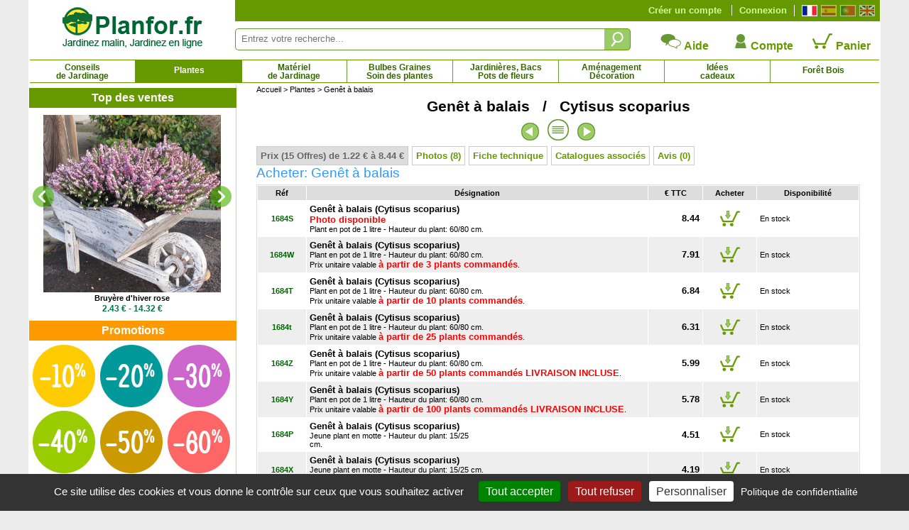

--- FILE ---
content_type: text/html; charset=iso-8859-1
request_url: https://www.planfor.fr/achat,genet-a-balais,1684,FR
body_size: 76547
content:
<!DOCTYPE html PUBLIC "-//W3C//DTD XHTML 1.0 Strict//EN" "http://www.w3.org/TR/xhtml1/DTD/xhtml1-strict.dtd">
<html xmlns="http://www.w3.org/1999/xhtml" xml:lang="fr" lang="fr">
<head>
<script src="Javascript/TAC/tarteaucitron.js" type="text/javascript"></script>
<script type="text/javascript">
function initialise_tac(url,lien_mention)
{
	tarteaucitron.init({
	   "privacyUrl": url+lien_mention, /* Privacy policy url */
	   "hashtag": "#tarteaucitron", /* Open the panel with this hashtag */
	   "cookieName": "tarteaucitron", /* Cookie name */
	   "orientation": "bottom", /* Banner position (top - bottom) */
	   "showAlertSmall": false, /* Show the small banner on bottom right */
	   "cookieslist": false, /* Show the cookie list */
	   "showIcon": false, /* Show cookie icon to manage cookies */
	   "iconPosition": "BottomLeft", /* BottomRight, BottomLeft, TopRight and TopLeft */
	   "iconSrc": "",
	   "adblocker": false, /* Show a Warning if an adblocker is detected */
	   "AcceptAllCta" : true, /* Show the accept all button when highPrivacy on */
	   "highPrivacy": true, /* Disable auto consent */
	   "handleBrowserDNTRequest": false, /* If Do Not Track == 1, disallow all */
	   "removeCredit": true, /* Remove credit link */
	   "moreInfoLink": true, /* Show more info link */
	   //"useExternalCss": false, /* If false, the tarteaucitron.css file will be loaded */
	   "useExternalCss": true, /* If false, the tarteaucitron.css file will be loaded */
	   //"cookieDomain": ".my-multisite-domaine.fr", /* Shared cookie for multisite */
	   "readmoreLink": lien_mention, /* Change the default readmore link */
	   "mandatory": true, /* Show a message about mandatory cookies */
	   "title": false, /* Show a message about mandatory cookies */
	   "googleConsentMode": true
	});
}
</script>
<script type="text/javascript">
initialise_tac('https://www.planfor.fr/','achat-confiance,politique-protection-donnees-personnelles.html')</script>
<title>Genêt à balais - Vente en ligne au meilleur prix</title>
<link rel="icon" type="image/png" href="favicon.png">
<link rel="canonical" href="https://www.planfor.fr/achat,genet-a-balais,1684,FR"><link rel="alternate" media="handheld" href="https://m.planfor.fr/achat,genet-a-balais,1684,FR"><link rel="alternate" media="only screen and (max-width: 640px)" href="https://m.planfor.fr/achat,genet-a-balais,1684,FR">
<meta name="description" content="Genêt à balais (Cytisus scoparius) au meilleur prix – Achat en ligne, plants de Genêt à balais de toute taille, offre à l’unité ou par quantités, livraison express depuis nos pépinières.">
<meta name="keywords" content="">
<META http-equiv="Content-Type" content="text/html; charset=iso-8859-1">
<META content="PLANFOR" name="author">
<META http-equiv="expires" content="never">
<META content="General" name="rating">
<META content="index,follow,all" name="robots">
<META http-equiv="Content-Language" content="fr">
<meta http-equiv="X-UA-Compatible" content="IE=edge" />
<meta property="og:type" content="product" /><meta property="og:title"  content="Gen&ecirc;t &agrave; balais - Vente en ligne au meilleur prix" /><meta property="og:url" content="https://www.planfor.fr/achat,genet-a-balais,1684,FR" /><meta property="og:site_name" content="Pépinières Planfor" /><meta property="og:image" content="https://www.planfor.fr/Donnees_Site/Produit/Photo/cytisus scoparius.jpg" /><meta property="og:description"  content="Gen&ecirc;t &agrave; balais (Cytisus scoparius) au meilleur prix – Achat en ligne, plants de Gen&ecirc;t &agrave; balais de toute taille, offre &agrave; l’unit&eacute; ou par quantit&eacute;s, livraison express depuis nos p&eacute;pini&egrave;res." /><meta property="product:price:amount"  content="2.95" /><meta property="product:price:currency" content="EUR"/><script type="application/ld+json">
{
    "@context": "https://schema.org",
    "@type": "Product",
    "productID": "1684",
    "image": {
        "@type": "ImageObject",
        "url": "https://www.planfor.fr/Donnees_Site/Produit/Photo/cytisus scoparius.jpg",
        "width": 250,
        "height": 250
    },
    "name": "Gen&ecirc;t &agrave; balais",
    "description": "Gen&ecirc;t &agrave; balais (Cytisus scoparius) au meilleur prix  Achat en ligne, plants de Gen&ecirc;t &agrave; balais de toute taille, offre &agrave; lunit&eacute; ou par quantit&eacute;s, livraison express depuis nos p&eacute;pini&egrave;res.",
    "offers": [
        {
            "@type": "Offer",
            "name": "Gen&ecirc;t &agrave; balais (Cytisus scoparius)Photo disponiblePlant en pot de 1 litre - Hauteur du plant: 60/80 cm.",
            "availability": "https://schema.org/InStock",
            "price": "8.44",
            "priceCurrency": "EUR",
            "priceValidUntil": "2026-01-28",
            "sku": "1684S",
            "url": "https://www.planfor.fr/achat,genet-a-balais,1684,FR"
        },
        {
            "@type": "Offer",
            "name": "Offre exceptionnelle - 20%Gen&ecirc;t &agrave; balais (Cytisus scoparius)Jeune plant en motte - Hauteur du plant: 15/25cm.",
            "availability": "https://schema.org/InStock",
            "price": "2.95",
            "priceCurrency": "EUR",
            "priceValidUntil": "2026-01-28",
            "sku": "1684PB",
            "url": "https://www.planfor.fr/achat,genet-a-balais,1684,FR"
        }
    ]
}</script>
<link rel="stylesheet" href="Style/style.css?date=2025_03_03_14_48" type="text/css" />
<link rel="stylesheet" href="Refonte/css/style.css?date=2025_06_18_12_21" type="text/css" />
<link rel="stylesheet" href="Refonte/css/menu01.css?date=2025_01_31_14_48" type="text/css" />
<link rel="stylesheet" href="Refonte/css/popup.css?date=2024_01_15_15_46" type="text/css" />
<link rel="stylesheet" href="Javascript/TAC/css/tarteaucitron.css" type="text/css" />
<link rel="stylesheet" href="Style/slick.css" type="text/css" />
<link rel="stylesheet" href="Style/gallery.css" type="text/css" />
<link rel="stylesheet" href="Refonte/css/plantes.css?date=2024_01_15_15_46" type="text/css" />

<script src="Javascript/trim.js" type="text/javascript"></script>
<SCRIPT src="Javascript/impression.js" type="text/javascript"></SCRIPT>
<SCRIPT src="Javascript/impconseil.js" type="text/javascript"></SCRIPT>
<SCRIPT src="Javascript/treeview.js" type="text/javascript"></SCRIPT>
<SCRIPT src="Javascript/rechfam.js" type="text/javascript"></SCRIPT>
<SCRIPT src="Javascript/triliste.js" type="text/javascript"></SCRIPT>
<SCRIPT src="Javascript/livesearch.js" type="text/javascript"></SCRIPT>
<SCRIPT src="Refonte/js/FabChangeCouleurEtImage.js" type="text/javascript"></SCRIPT>
<SCRIPT src="Refonte/js/FabLienHaies.js" type="text/javascript"></SCRIPT>
<SCRIPT src="Refonte/js/FabVisionneusePhotos.js" type="text/javascript"></SCRIPT>
<script src="Javascript/jquery-3.7.1.min.js" type="text/javascript"></script>
<script src="Refonte/js/slideshow-duration.js"></script>
<SCRIPT src="Javascript/sfHover.js" type="text/javascript"></SCRIPT>
<script src="Javascript/popup.js" type="text/javascript"></script>
<script src="Javascript/gallery-min.js" type="text/javascript"></script>
<script type="text/javascript" src="//widget.trustpilot.com/bootstrap/v5/tp.widget.sync.bootstrap.min.js"></script>
<script type="text/javascript" src="Refonte/js/jquery.opacityrollover.js"></script>
<!-- We only want the thunbnails to display when javascript is disabled -->
<script type="text/javascript">
	document.write('<style>.noscript { display: none; }</style>');
</script>

<script language="JavaScript" fptype="dynamicanimation">
<!--
function dynAnimation() {
document.getElementById("liste-plantes-scrollindex").scrollTop=14080;
}
function clickSwapImg() {}
//-->
</SCRIPT>

<script language="JavaScript">
<!--
//-->
</script>

<!-- Google Consent Mode en premier -->
<script>
window.dataLayer = window.dataLayer || [];
window.force_gcm = function force_gcm() {
            dataLayer.push(arguments)
};
window.force_gcm('consent', 'default', {
            ad_storage: 'denied',
            analytics_storage: 'granted',
            ad_user_data: 'denied',
            ad_personalization: 'denied',
            wait_for_update: 800
});
</script>
<!-- Google Consent Mode -->
<!-- Google Tag Manager -->
<script>(function(w,d,s,l,i){w[l]=w[l]||[];w[l].push({'gtm.start':
new Date().getTime(),event:'gtm.js'});var f=d.getElementsByTagName(s)[0],
j=d.createElement(s),dl=l!='dataLayer'?'&l='+l:'';j.async=true;j.src=
'https://www.googletagmanager.com/gtm.js?id='+i+dl;f.parentNode.insertBefore(j,f);
})(window,document,'script','dataLayer','GTM-WB6D3WMV');</script>
<!-- End Google Tag Manager --> 
</head>
 
<body onload="dynAnimation();FabVisionneusePhotos();"><a name="top"></a>

<div id='site' align="center">
	<div>
	<div id="zone-gauche">
		<div id="logo">
			<a href="https://www.planfor.fr/">
			<img src="Refonte/img/logo-site-planfor.png" alt="Planfor P&eacute;pini&egrave;re Jardinerie, tout pour le jardin" border="0" /></a>
		</div>
	</div>
	<div>
		<div style="background-color:#690;height:30px;">
			<div class="right" style="margin:7px;margin-left:0px;border-left:solid 1px #fff;padding-left:5px;">
				<a class="left" href="https://www.planfor.fr/" title="Fran&ccedil;ais">
					<div id="fr" class="active"></div>
				</a>
				<a class="left" href="https://www.planfor.es/" title="Espa&ntilde;ol">
					<div id="es" class=""></div>
				</a>
				<a class="left" href="https://www.planfor.pt/" title="Portugu&ecirc;s">
					<div id="pt" class=""></div>
				</a>
				<a class="left" href="https://www.planfor.co.uk/" title="English">
					<div id="uk" class=""></div>
				</a>	
				<div class="clear"></div>
			</div>
			
			<!-- SI CLIENT NON CONNECTÉ MONTRER CE DIV-->
			<div id="client-non-connect" style="">
				<div class="right connect-deconnect">
					<a href="index.php?action=formulaire_contact&etape=1&orig=moncpte&amp;langue=FR">Connexion</a>
				</div>
				<div class="right creacompte">
					<a href="index.php?action=formulaire_contact&etape=1&orig=moncpte&amp;langue=FR">Créer un compte</a>
				</div>
			</div>
				
			<!-- SI CLIENT CONNECTÉ MONTRER CE DIV-->
			<div id="client-connect" style="display:none">
				<div class="right creacompte">
					<!-- <b>Bonjour !</b> identifiant de connexion - <a href="">Déconnection</a>-->
					   
				</div>
			</div> 
			
			<div class="clear"></div>
		</div>
		<div id="" style="margin-top:10px;">
			<form name="formulaire23" action="index.php" method="post" onsubmit="return (this)" style="margin-top:10px;">	
				<div class="left div-zone-recherche-top">				
			       	<input type='hidden' name='langue' value='FR' />
			       	<input type="hidden" name="action" value="formulaire_recherche" />	
			       	<input type="hidden" name="noprod" value="" />
			       	<input type="hidden" name="catalogue" value="" />
			       	<input type="hidden" name="famjard_famille" value="" />
			       	<input type="hidden" name="centre" value="" />
			       	<input type="hidden" name="page" value="" />
			       	<input type="hidden" name="premtheme" value="" />
			       	<input type="hidden" name="premproduit" value="" />
			       	<input type="hidden" name="totd" value="" />
			       	<input type="hidden" name="soumission" value="OUI" />
					<input onkeyup="showMoteur(this,'livesearch2','FR');" onblur="if(this.value==''){document.formulaire23.noprod.value='';}" type="text" autocomplete="off" class="FormEncadre2" placeholder="Entrez votre recherche..." id="motclef" name="motclef" />
				</div>
				<div class="left">
					<INPUT type="submit" value="" id="" name="" class="btn-recherche-top" title="Rechercher"/>
				</div>
				<div id="livesearch2"></div>	
			</form>
			<div class="right">
				<div class="left aide-compte-panier">
					<a href="https://www.planfor.fr/achat-confiance,aide.html" class="size12 bold" style="text-decoration:none;">
					<img src="Refonte/img/icone-contact.png" border="0" />
					Aide</a>
				</div>
				<div class="left aide-compte-panier">
					<a href="index.php?action=formulaire_contact&etape=1&orig=moncpte&amp;langue=FR" class="size12 bold" style="text-decoration:none;">
					<img src="Refonte/img/icone-compte.png" border="0" />
					Compte</a>
				</div>
				<div class="left aide-compte-panier">
					<a href="javascript:alert('Votre panier est vide!');" class="size12 bold" style="text-decoration:none;" rel="nofollow">
					<img src="Refonte/img/icone-panier-vide.png" border="0" />
					Panier</a>
				</div>
				<div class="clear"></div>
			</div>
			<div class="clear"></div> 
		</div>
	</div>
</div>
<div class="clear"></div> 
<div id="navigation">
	<div id="container">
		<ul id="nav">
			<li id="Bloc_0" rel="BlocShowHide" class=""  ><a class="magasin" title="Conseils de Jardinage" href="https://www.planfor.fr/jardinage-conseils,conseils-de-jardinage.html">Conseils<br />de Jardinage</a><span id="Bloc_0_Child" class="menu0" >
	













<div style="width:1195px;background-color:#fff;border:solid 1px #690;margin:auto;padding-bottom:10px;">
	
	
	
<div style="margin:10px;margin-left:20px;text-align:justify;font-family:Arial,Helvetica,sans-serif;" class="size10 couleur00">	
	<div class="left menu-deroulant" style="width:25%;">
		<a class="bold size10" href="https://www.planfor.fr/jardinage-conseils,tout-savoir-sur-la-taille.html">Tout savoir sur la taille</a><br />
			<a href="https://www.planfor.fr/jardin-conseils,pourquoi-tailler.html" class="size9">Pourquoi tailler ?</a><br />
			<a href="https://www.planfor.fr/jardin-conseils,regle-de-base-de-la-taille.html" class="size9">Les règles de base de la taille...</a><br />
			<a href="https://www.planfor.fr/jardin-conseils,choisir-son-materiel-de-taille.html" class="size9">Bien choisir son matériel de taille</a><br />
			<a href="https://www.planfor.fr/jardin-conseils,quand-tailler.html" class="size9">Quand tailler ?</a><br />
			<br />
			<a href="https://www.planfor.fr/jardin-conseils,taille-des-arbustes.html" class="size9">Taille des arbustes</a><br />
			<a href="https://www.planfor.fr/jardin-conseils,taille-des-haies.html" class="size9">Taille des haies</a><br />
			<a href="https://www.planfor.fr/jardin-conseils,taille-arbres-fruitiers.html" class="size9">Taille des arbres fruitiers</a><br />
			<a href="https://www.planfor.fr/jardin-conseils,taille-arbres-ombrage.html" class="size9">Taille des arbres d'ombrage</a><br />
			<a href="https://www.planfor.fr/jardin-conseils,taille-arbres.html" class="size9">Taille des arbres</a><br />
			<a href="https://www.planfor.fr/jardin-conseils,art-topiaire.html" class="size9">L'art topiaire</a><br />
			<br />
			<a href="https://www.planfor.fr/jardin-conseils,taille-hortensia-hydrangea.html" class="size9">Taille de l'hortensia</a><br />
			<a href="https://www.planfor.fr/jardin-conseils,taille-des-lagerstoemia.html" class="size9">Taille du lagerstroemia</a><br />
			<a href="https://www.planfor.fr/jardin-conseils,taille-des-rosiers.html" class="size9">Taille des rosiers</a><br />
			<a href="javascript:popup('http://www.youtube.com/watch?v=eRYm9CtVfWo',1030,760);" class="size9">Taille des rosiers rampants</a><br />
			<a href="javascript:popup('http://www.youtube.com/watch?v=EJhka7cAAIs',1030,760);" class="size9">Eliminer les rejets des rosiers</a><br />
			<a href="https://www.planfor.fr/jardin-conseils,taille-lavande.html" class="size9">Taille de la lavande</a><br />
			<a href="https://www.planfor.fr/jardin-conseils,taille-du-buddleia.html" class="size9">Taille du buddleia - arbre à papillons</a><br />
			<a href="javascript:popup('http://www.youtube.com/watch?v=vmFEglDXw8E',1030,760);" class="size9">Taille des framboisiers</a><br />
			<a href="javascript:popup('http://www.youtube.com/watch?v=gryaF9iKqGU',1030,760);" class="size9">Taille des forsythias</a><br />
			<a href="javascript:popup('http://www.youtube.com/watch?v=bg7iHj0HODM',1030,760);" class="size9">Taille du sedum</a><br />
			<a href="javascript:popup('http://www.youtube.com/watch?v=KC2rl9RB4GE',1030,760);" class="size9">Taille des asters</a>
	</div>
		
	<div class="left menu-deroulant" style="width:25%;">
		<a class="bold size10" href="https://www.planfor.fr/jardinage-conseils,desherbage-desherber-jardin.html">Combattre les mauvaises herbes</a><br />
			<a href="https://www.planfor.fr/jardin-conseils,desherbage-pourquoi-desherber.html" class="size9">Pourquoi désherber ?</a><br />
			<a href="https://www.planfor.fr/jardin-conseils,desherbage-quand-comment-desherber.html" class="size9">Quand désherber ?</a><br />
			<a href="https://www.planfor.fr/jardin-conseils,desherbage-chimique.html" class="size9">Le désherbage chimique</a><br />
			<a href="https://www.planfor.fr/jardin-conseils,desherbage-mecanique.html" class="size9">Le désherbage mécanique</a><br />
			<a href="https://www.planfor.fr/jardin-conseils,desherbage-thermique.html" class="size9">Le désherbage thermique</a><br />
			<a href="https://www.planfor.fr/jardin-conseils,paillage-des-plantations.html" class="size9">Le paillage des plantations</a><br />
			<a href="https://www.planfor.fr/jardin-conseils,desherber-le-gazon.html" class="size9">Désherber le gazon</a><br />
			<a href="https://www.planfor.fr/jardin-conseils,mauvaises-herbes-annuelles.html" class="size9">Les mauvaises herbes annuelles</a><br />
			<a href="https://www.planfor.fr/jardin-conseils,mauvaises-herbes-perennes.html" class="size9">Les mauvaises herbes pérennes</a><br />
			<br />
		
		<a class="bold size10" href="https://www.planfor.fr/jardinage-conseils,nourrir-les-plantes.html">Nourrir ses plantes</a><br />		

		<br />
		
		<a class="bold size10" href="https://www.planfor.fr/jardinage-conseils,comprendre-le-fonctionnement-des-plantes.html">Le fonctionnement des plantes</a><br />
		<a class="bold size10" href="https://www.planfor.fr/jardinage-conseils,connaitre-les-besoins-des-plantes.html">Les besoins de chaque plante</a><br />
		<br />
		
		<a class="bold size10" href="https://www.planfor.fr/jardinage-conseils,determiner-les-caracteristiques-de-son-jardin.html">Les caractéristiques de son jardin</a><br />
		<a class="bold size10" href="https://www.planfor.fr/jardinage-conseils,choisir-ses-plantes-en-fonction-de-son-jardin.html">Plantes en fonction de son jardin</a><br />
		<br />
		
		<a class="bold size10" href="https://www.planfor.fr/jardinage-conseils,jardin-ecologique.html">Un jardin écologique</a><br />
		<a class="bold size10" href="https://www.planfor.fr/jardin-conseils,jardiner-avec-la-lune.html">Jardiner avec la Lune</a><br />
		<a class="bold size10" href="https://www.planfor.fr/jardinage-conseils,reussir-son-potager.html">Réussir son Potager</a><br />
		<br />
		
		
		<a class="bold size10" href="https://www.planfor.fr/jardinage-conseils,connaitre-la-legislation-du-jardin.html">Connaître la législation</a>
		<br />
	</div>
	
	<div class="left menu-deroulant" style="width:25%;">
		<a class="bold size10" href="https://www.planfor.fr/jardinage-conseils,conseils-de-plantation.html">Conseils de plantation</a><br />
			<a href="https://www.planfor.fr/jardin-conseils,periode-de-plantations.html" class="size9">Périodes de plantation</a><br />
			<a href="https://www.planfor.fr/jardin-conseils,travail-du-sol.html" class="size9">Travail du sol</a><br />
			<a href="https://www.planfor.fr/jardin-conseils,plantation-en-pleine-terre.html" class="size9">Plantation en pleine terre</a><br />
			<a href="https://www.planfor.fr/jardin-conseils,plantation-en-bac-pot-jardiniere.html" class="size9">Plantation en bac, pot, jardinière</a><br />
			<a href="https://www.planfor.fr/jardin-conseils,plantation-plants-en-motte-conteneur.html" class="size9">Plantation de plants motte / conteneur</a><br />
			<a href="https://www.planfor.fr/jardin-conseils,plantation-plants-racines-nues.html" class="size9">Plantation de plants à racines nues</a><br />
			<a href="https://www.planfor.fr/jardin-conseils,plantation-de-plants-truffiers.html" class="size9">Plantation de plants truffiers</a><br />
			<a href="https://www.planfor.fr/jardin-conseils,rempotage-rempoter-une-plante.html" class="size9">Rempotage</a><br />
			<a href="https://www.planfor.fr/jardin-conseils,stockage-des-plants-avant-plantation.html" class="size9">Stockage des plants avant plantation</a><br />
			<a href="https://www.planfor.fr/jardin-conseils,deplacer-un-arbre-ou-un-arbuste.html" class="size9">Déplacer un arbre ou un arbuste</a><br />
			<a href="https://www.planfor.fr/jardin-conseils,faire-un-semis-en-pot.html" class="size9">Faire un semis en pot</a><br />
			<a href="https://www.planfor.fr/jardin-conseils,elever-des-semis.html" class="size9">Élever des semis</a><br />
			<a href="javascript:popup('http://www.youtube.com/watch?v=bixv67a11aQ',1030,760);" class="size9">Reussir la plantation des oignons</a><br />
			<a href="javascript:popup('http://www.youtube.com/watch?v=NusUq-cRV9M',1030,760);" class="size9">Comment bouturer les rosiers ?</a><br />

			 <a class="bold size10" href="https://www.planfor.fr/sylviculture,defi-travaux-forestiers.html">Aides à la plantation DEFI travaux</a>			<br />
			<br />
		<a class="bold size10" href="https://www.planfor.fr/jardinage-conseils,soigner-les-plantes-prevenir.html" style="background-color:#ff0;">Prévenir</a><br />
			<a href="https://www.planfor.fr/jardin-conseils,jouez-la-prevention.html" class="size9">Jouez la prévention</a><br />
			<a href="https://www.planfor.fr/jardin-conseils,proteger-les-plantes-du-froid.html" class="size9">Protéger les plantes du froid</a><br />
			<a href="https://www.planfor.fr/jardin-conseils,badigeonner-les-arbres-fruitiers.html" class="size9">Badigeonner les arbres fruitiers</a><br />
			<a href="https://www.planfor.fr/jardin-conseils,hiverner-les-bulbes-d-ete.html" class="size9">Hiverner les bulbes d'été</a><br />
			<a href="https://www.planfor.fr/jardin-conseils,neige-au-jardin-que-faire.html" class="size9">Neige au jardin: que faire ?</a><br />
			<a href="https://www.planfor.fr/jardin-conseils,que-faire-en-cas-de-forte-gelee.html" class="size9">Que faire en cas de forte gelée ?</a><br />
	</div>
	
	<div class="left menu-deroulant" style="width:25%;">
		<a class="bold size10" href="https://www.planfor.fr/jardinage-conseils,arrosage-arroser-plantes-jardin.html">L'art du bien arroser</a><br />
		
			<br />

		
		<a class="bold size10" href="https://www.planfor.fr/jardinage-conseils,soigner-les-plantes-diagnostiquer.html">Diagnostiquer</a><br />
		<a class="bold size10" href="https://www.planfor.fr/jardinage-conseils,soigner-les-plantes-guerir.html">Guérir</a><br />
		<a class="bold size10" href="https://www.planfor.fr/jardinage-conseils,soigner-les-plantes-carences.html">Carences</a><br />
		<a class="bold size10" href="https://www.planfor.fr/jardinage-conseils,soigner-les-plantes-champignons.html">Champignons</a><br />
		<a class="bold size10" href="https://www.planfor.fr/jardinage-conseils,soigner-les-plantes-maladies.html">Maladies</a><br />
		<a class="bold size10" href="https://www.planfor.fr/jardinage-conseils,soigner-les-plantes-parasites-et-insectes.html">Parasites et insectes</a><br />
		<a class="bold size10" href="https://www.planfor.fr/jardinage-conseils,soigner-les-plantes-ravageurs.html">Ravageurs</a><br />
		<br />
		<a class="bold size10" href="https://www.planfor.fr/jardinage-conseils,conseils-amenagement-et-decoration.html">Aménagement et décoration</a><br />
		<br />
		
		<a class="bold size10" href="https://www.planfor.fr/sylviculture,planfor-pepiniere-forestiere-agreee.html">&#x1F1EB;&#x1F1F7; Planfor : Pépinière forestière agréée</a><br />
		<a class="bold size10" href="https://www.planfor.fr/jardin-conseils,agroforesterie-donnees-scientifiques-techniques.html">Agroforesterie</a><br />
		<a class="bold size10" href="https://www.planfor.fr/jardin-conseils,micro-foret-urbaine.html">Micro-Forêt urbaine</a><br />
		<a class="bold size10" href="https://www.planfor.fr/sylviculture-fr,sylviculture-du-douglas.html">Sylviculture du Douglas</a><br />
		<a class="bold size10" href="https://www.planfor.fr/sylviculture-fr,sylviculture-du-pin-maritime.html">Sylviculture du Pin Maritime</a><br />
		<br />
		
		<a class="bold size10" href="https://www.planfor.fr/jardinage-conseils,la-culture-du-bambou.html">La culture du bambou</a><br />
		<a class="bold size10" href="https://www.planfor.fr/jardinage-conseils,tout-savoir-sur-la-truffe-et-sa-culture.html">Tout sur la truffe et sa culture</a><br />
		<a class="bold size10" href="https://www.planfor.fr/jardinage-conseils,tout-savoir-sur-le-bonsai.html">Tout savoir sur le bonsaï</a><br />
		<br />
		
		
		<a class="bold size10" href="https://www.planfor.fr/jardin-conseils,produits-phytopharmaceutiques.html">Produits phytopharmaceutiques</a><br />
		<a class="bold size10" href="https://www.planfor.fr/jardinerie,librairie,2,1">Librairie</a><br />
		<a class="bold size10" href="https://www.planfor.fr/jardin-conseils,location-materiel-jardinage-louer-materiel-jardinage.html">Location de matériel de jardinage</a>
	</div>
	

	<div class="clear"></div>
</div>
</div>


</span>
</li>
			<li id="Bloc_1" rel="BlocShowHide" class="btn-select"  ><a class="magasin" style="padding-top:8px; height:20px" title="Plantes" href="https://www.planfor.fr/jardin-plantes,plantes-de-jardin.html">Plantes</a><span id="Bloc_1_Child" class="menu1" >
	












<div style="width:1195px;background-color:#fff;border:solid 1px #690;margin:auto;padding-bottom:10px;">
	
	
	

	<div class="bold margin-L20 couleur01" style="text-align:left;margin-top:5px;">
		<a href="https://www.planfor.fr/achat-confiance,garantie-plante.html" style="text-decoration:underline;">Jardinez l'esprit tranquille, vos plantes sont garanties jusqu'à 5 ans* !</a> - <a href="https://www.planfor.fr/plantes-recherche-multicriteres.html" style="color:#09c">Recherche Multicritères</a>
	</div>
	
	<div class="bold padding5 couleur01" style="text-align:center;border:dotted 1px  #ccc;margin-top:10px;margin-left:20px;margin-right:20px;background-color:#eee;">
		<a href="https://www.planfor.fr/guide-achat-plantes-catalogues-plantes.html" style="color:#c30" title="Besoin d'idées ? Découvrez nos catalogues ">&gt; Besoin d'idées ? Découvrez nos catalogues &lt;</a>
	</div>
	
<div style="margin:10px;margin-left:20px;text-align:justify;font-family:Arial,Helvetica,sans-serif;" class="size10 couleur00">	
	<div class="left menu-deroulant" style="width:25%;">
			<a class="bold size10" href="https://www.planfor.fr/jardin-plantes,haie-brise-vue-haie-ecran.html">Haies</a><br />
				<a href="https://www.planfor.fr/jardin-plantes,haie-basse-haie-de-bordure.html" class="size9">Haie Basse - Haie de Bordure</a><br />
				<a href="https://www.planfor.fr/jardin-plantes,haie-brise-vent.html" class="size9">Haie Brise Vent</a><br />
				<a href="https://www.planfor.fr/jardin-plantes,haie-brise-vue-haie-ecran.html" class="size9">Haie Brise Vue - Haie Ecran</a><br />
				<a href="https://www.planfor.fr/jardin-plantes,haie-champetre-haie-bocagere.html" class="size9">Haie Champêtre - Haie Bocagère</a><br />
				<a href="https://www.planfor.fr/jardin-plantes,haie-defensive.html" class="size9">Haie Défensive</a><br />
				<a href="https://www.planfor.fr/jardin-plantes,haie-fleurie-haie-quatre-saisons.html" class="size9">Haie Fleurie - Haie 4 Saisons</a><br />
				<a href="https://www.planfor.fr/jardin-plantes,haie-fruitiere.html" class="size9">Haie Fruitière</a><br />
				<a href="https://www.planfor.fr/jardin-plantes,haie-gourmande.html" class="size9">Haie Gourmande</a><br />
				<a href="https://www.planfor.fr/jardin-plantes,haie-persistante.html" class="size9">Haie Persistante</a><br />
				<a href="https://www.planfor.fr/jardin-plantes,haie-mellifere.html" class="size9">Haie Mellifère</a><br />
				<a href="https://www.planfor.fr/jardin-plantes,bambous-pour-haie.html" class="size9">Haie de Bambous</a><br />
				<a href="https://www.planfor.fr/jardin-plantes,plantes-de-haie-grande-taille-xxl.html" class="size9">Plantes de Haie XXL</a><br />
				<a href="https://www.planfor.fr/jardin-plantes,lisiere-forestiere.html" class="size9">Lisière Forestière</a><br />
				<a href="https://www.planfor.fr/pepinieres,kit-haies,184,1" class="size9">Kit Haies</a><br /> 
				<i><a href="https://www.planfor.fr/jardinerie,toile-de-paillage-pour-haies,331,1">Toiles de paillage pour Haies</a></i><br />
				<br />

			<a class="bold size10" href="https://www.planfor.fr/jardin-plantes,achat-bambous.html">Bambous</a><br />
				<a href="https://www.planfor.fr/jardin-plantes,bambous-cespiteux-bambous-non-envahissants.html" class="size9">Bambous cespiteux, non-envahissants</a><br />
				<a href="https://www.planfor.fr/jardin-plantes,bambous-pour-haie.html" class="size9">Bambous pour haie</a><br />
				<a href="https://www.planfor.fr/jardin-plantes,bambous-pour-bac-et-jardiniere.html" class="size9">Bambous pour bacs et jardinières</a><br />
				<a href="https://www.planfor.fr/jardin-plantes,bambous-pour-interieur.html" class="size9">Bambous pour intérieur</a><br />
				<a href="https://www.planfor.fr/jardin-plantes,bambous-nains-moins-de-1-metre.html" class="size9">Bambous couvre-sol - Moins de 1 mètre</a><br />
				<a href="https://www.planfor.fr/jardin-plantes,petits-bambous-de-1-a-3-metres.html" class="size9">Bambous petits - 1 à 3 mètres</a><br />
				<a href="https://www.planfor.fr/jardin-plantes,bambous-moyens-de-3-a-9-metres.html" class="size9">Bambous moyens - 3 à 9 mètres</a><br />
				<a href="https://www.planfor.fr/jardin-plantes,bambous-geants-plus-de-9-metres.html" class="size9">Bambous géants - 9 mètres et plus</a><br />
				<a href="https://www.planfor.fr/jardin-plantes,bambous-utilises-pour-la-depollution-des-eaux.html" class="size9">Bambous pour dépollution des eaux</a><br />
				<i><a onclick="javascript:change_var();" href="https://www.planfor.fr/achat,barriere-anti-rhizomes,B001,FR">Barrières anti-rhizomes</a></i><br />
			<br />
		<a class="bold size10" href="http://www.kuentz.com/bt/index.php" target="_blank">Cactus - Pépinières Kuentz</a>
	</div>
		
	<div class="left menu-deroulant" style="width:25%;">
			<a class="bold size10" href="https://www.planfor.fr/jardin-plantes,achat-arbres-fruitiers.html">Fruitiers</a><br />
				<a href="https://www.planfor.fr/jardin-plantes,achat-arbres-fruitiers.html" class="size9">Arbres Fruitiers</a><br />
				<a href="https://www.planfor.fr/jardin-plantes,fraisiers-vente-en-ligne.html" class="size9">Fraisiers</a><br />
				<a href="https://www.planfor.fr/jardin-plantes,fruitiers-pour-petits-espaces.html" class="size9">Fruitiers pour petits espaces</a><br />
				<a href="https://www.planfor.fr/pepinieres,fruitiers-exotiques-et-agrumes,34,1" class="size9">Fruitiers exotiques et Agrumes</a><br />
				<a href="https://www.planfor.fr/jardin-plantes,fruitiers-grimpants.html" class="size9">Fruitiers grimpants</a><br />
				<a href="https://www.planfor.fr/pepinieres,arbres-fruitiers-nains,125,1" class="size9">Fruitiers nains</a><br />
				<a href="https://www.planfor.fr/pepinieres,fruits-sauvages-comestibles,41,1" class="size9">Fruits sauvages comestibles</a><br />
				<a href="https://www.planfor.fr/pepinieres,fruits-a-coques,134,1" class="size9">Fruits à coques</a><br />
				<a href="https://www.planfor.fr/pepinieres,achat-vignes,118,1" class="size9">Vignes - Raisins</a><br />
			<br />

			
			<a class="bold size10" href="https://www.planfor.fr/jardin-plantes,catalogue-arbres-grande-taille.htm">Arbres vendus en grande taille</a><br />
				<a href="https://www.planfor.fr/pepinieres,coniferes-vente-en-ligne,6,1" class="size9">Conifères</a>, 
				<a href="https://www.planfor.fr/pepinieres,chene-quercus-arbre,3,1" class="size9">Chênes</a>, 
				<a href="https://www.planfor.fr/pepinieres,erable-acer-arbre-arbuste,7,1" class="size9">Erables</a>, 
				<a href="https://www.planfor.fr/pepinieres,hetre-fagus-arbre,8,1" class="size9">Hêtres</a><br />
				
			<a class="bold size10" href="https://www.planfor.fr/jardin-plantes,oliviers-palmiers.html">Oliviers &amp; Palmiers</a><br />
			
			<a class="bold size10" href="https://www.planfor.fr/pepinieres,arbres-ombrage,136,1">Arbres d'ombrage</a><br />
			<a class="bold size10" href="https://www.planfor.fr/pepinieres,arbres-interet-automnal,146,1">Arbres d'intérêt automnal</a><br />
			<a class="bold size10" href="https://www.planfor.fr/pepinieres,arbres-alignement,148,1">Arbres d'alignement</a><br />
			<a class="bold size10" href="https://www.planfor.fr/pepinieres,arbres-fleurs,147,1">Arbres à fleurs</a><br />
			<br />
			
			<b class="size10">Arbustes fleuris</b><br />
				<a href="https://www.planfor.fr/pepinieres,arbustes-interet-automnal,168,1" class="size9"> Arbustes d'intérêt automnal</a><br />
				<a href="https://www.planfor.fr/pepinieres,arbuste-floraison-hivernale,103,1" class="size9">Arbustes à floraison hivernale</a><br />
				<a href="https://www.planfor.fr/index.php?langue=FR&action=formulaire_recherche&provenance=rech&soumission=OUI&RUSTICITE=15&CAT_ARBUSTE=OUI&FLOR_PRINTEMPS=OUI&B_VALID=Rechercher&sens=ASC&tri=nom&G_Langue=FR&page=1" class="size9">Arbustes à floraison printanière</a><br />
				<a href="https://www.planfor.fr/index.php?langue=FR&action=formulaire_recherche&provenance=rech&soumission=OUI&RUSTICITE=15&CAT_ARBUSTE=OUI&FLOR_ETE=OUI&B_VALID=Rechercher&sens=ASC&tri=nom&G_Langue=FR&page=1" class="size9">Arbustes à floraison estivale</a><br />
			<br />
			<a class="bold size10" href="https://www.planfor.fr/pepinieres,jardin-avec-piscine,1,1">Plantes autour de la piscine</a><br />
			<a class="bold size10" href="https://www.planfor.fr/pepinieres,jardin-bord-de-mer,10,1">Plantes de bord de mer</a><br />
			<a class="bold size10" href="https://www.planfor.fr/pepinieres,jardin-montagne,11,1">Plantes pour jardin de montagne</a><br />
			<a class="bold size10" href="https://www.planfor.fr/pepinieres,jardin-ombre,9,1">Plantes pour jardin à l'ombre</a><br />
			<a class="bold size10" href="https://www.planfor.fr/pepinieres,jardin-mediterraneen,2,1">Plantes pour un jardin méditerranéen</a><br />
			<a class="bold size10" href="https://www.planfor.fr/pepinieres,plantes-littorales,135,1">Plantes littorales</a>
	</div>
	
	<div class="left menu-deroulant margin-R20" style="width:24%;">
			<a class="bold size10" href="https://www.planfor.fr/jardin-plantes,achat-rosiers.html">Rosiers</a><br />
				<a href="https://www.planfor.fr/pepinieres,les-rosiers-du-moment,43,1" class="size9">Les rosiers du moment</a><br />
				<a href="https://www.planfor.fr/pepinieres,rosiers-petits-prix-et-promotions,37,1" class="size9">Rosiers petits prix</a><br />
				<a href="https://www.planfor.fr/pepinieres,rosiers-coup-de-coeur,38,1" class="size9">Rosiers coup de coeur</a><br />
				<a href="https://www.planfor.fr/pepinieres,achat-rosiers-grimpants-rosiers-lianes,20,1" class="size9">Rosiers grimpants</a><br />
				<a href="https://www.planfor.fr/pepinieres,achat-rosiers-buissons-rosiers-arbustifs,19,1" class="size9">Rosiers buisson, Rosiers arbustifs</a><br />
				<a href="https://www.planfor.fr/pepinieres,achat-rosiers-couvre-sol,18,1" class="size9">Rosiers couvre-sol</a><br />
				<a href="https://www.planfor.fr/pepinieres,achat-rosiers-paysagers,116,1" class="size9">Rosiers paysagers</a><br />
				<a href="https://www.planfor.fr/pepinieres,achat-rosier-a-grandes-fleurs,17,1" class="size9">Rosiers à grandes fleurs</a><br />
				<a href="https://www.planfor.fr/pepinieres,achat-rosiers-anglais,21,1" class="size9">Rosiers anglais</a><br />
				<a href="https://www.planfor.fr/pepinieres,achat-rosiers-anciens,22,1" class="size9">Rosiers anciens</a><br />
				<a href="https://www.planfor.fr/pepinieres,achat-rosiers-parfumes,33,1" class="size9">Rosiers parfumés</a><br />
				<a href="https://www.planfor.fr/pepinieres,rosiers-dedies-a-des-personnalites,32,1" class="size9">Rosiers et personnalités</a><br />
				<a href="https://www.planfor.fr/pepinieres,achat-rosiers-blancs,27,1" class="size9">Rosiers blancs</a>, 
				<a href="https://www.planfor.fr/pepinieres,achat-rosiers-jaunes,25,1" class="size9">Rosiers jaunes</a>, 
				<a href="https://www.planfor.fr/pepinieres,achat-rosiers-orange,26,1" class="size9">Rosiers orange</a>, 
				<a href="https://www.planfor.fr/pepinieres,achat-rosiers-roses,29,1" class="size9">Rosiers roses</a>, 
				<a href="https://www.planfor.fr/pepinieres,achat-rosiers-rouges,24,1" class="size9">Rosiers rouges</a>, 
				<a href="https://www.planfor.fr/pepinieres,achat-rosiers-violets,28,1" class="size9">Rosiers violets</a>, 
				<a href="https://www.planfor.fr/pepinieres,rosiers-multicolores-rosiers-panaches,30,1" class="size9">Rosiers multicolores</a><br />
			<br />
			<a class="bold size10" href="https://www.planfor.fr/pepinieres,plantes-terre-de-bruyere,167,1">Plantes de terre de bruyère</a><br />
			<a class="bold size10" href="https://www.planfor.fr/pepinieres,plantes-couvre-sol-tapissantes,166,1">Plantes couvre-sol / tapissantes</a><br />
			<a class="bold size10" href="https://www.planfor.fr/pepinieres,plantes-alternatives-gazon,140,1">Plantes alternatives au Gazon</a><br />
			<br />
			<a class="bold size10" href="https://www.planfor.fr/pepinieres,plants-bio,128,1" style="background-color:#9c3;">Plants BIO pour votre jardin</a><br />
			<a class="bold size10" href="https://www.planfor.fr/pepinieres,plantes-melliferes,110,1">Plantes mellifères</a><br />
			<a class="bold size10" href="https://www.planfor.fr/jardin-plantes,achat-plantes-aromatiques.htm">Plantes aromatiques</a><br />
			<a class="bold size10" href="https://www.planfor.fr/pepinieres,plantes-condimentaires,131,1">Plantes condimentaires</a><br />
			<a class="bold size10" href="https://www.planfor.fr/pepinieres,tubercules-racines-comestibles,130,1">Tubercules et Racines comestibles</a><br />
			<br />
			<a class="bold size10" href="https://www.planfor.fr/jardin-plantes,achat-plantes-grimpantes.html">Plantes grimpantes</a><br />
			<div class="size9">
			<i><a href="https://www.planfor.fr/jardinerie,supports-pour-plantes-grimpantes,32,1">Supports pour plantes grimpantes</a></i>
			</div>

	</div>
	
	<div class="left menu-deroulant" style="width:24%;">
		

		<a class="bold size10" href="https://www.planfor.fr/pepinieres,plants-forestiers,80,1">Plants forestiers</a><br />
		<a class="bold size10" href="https://www.planfor.fr/pepinieres,plants-micro-foret-urbaine,203,1">Plants pour Micro-forêt urbaine</a><br />
		<a class="bold size10" href="https://www.planfor.fr/pepinieres,plants-agroforesterie,149,1">Plants pour agroforesterie</a><br />
		<a class="bold size10" href="https://www.planfor.fr/jardin-plantes,plants-truffiers-inra.html">Plants truffiers certifiés INRA</a><br />
		<br />
		<a class="bold size10" href="https://www.planfor.fr/pepinieres,promotions-plantes-du-moment,39,1" style="background-color:#ff0;">Promotions et plantes du moment</a><br />
		<a class="bold size10" href="https://www.planfor.fr/pepinieres,quelles-plantes-pour-une-jardiniere-d-hiver,42,1">Plantes de jardinière d'hiver</a><br />
		<a class="bold size10" href="https://www.planfor.fr/pepinieres,quelles-plantes-pour-une-jardiniere-de-printemps,46,1">Plantes de jardinière de printemps</a><br />
		<br />
		<a class="bold size10" href="https://bonsaigalinou.com/" target="_blank">Bonsaï - Pépinières Galinou</a><br />
		<a class="bold size10" href="https://www.planfor.fr/pepinieres,jeunes-plants-pour-bonsai,86,1">Jeunes plants pour Bonsaï</a><br />
		<a class="bold size10" href="https://www.planfor.fr/pepinieres,plantes-jardin-japonais,142,1">Plantes pour jardin japonais</a><br />
		<br />
		<a class="bold size10" href="https://www.planfor.fr/pepinieres,plantes-d-interieur,4,1">Plantes d'intérieur</a><br />
		<a class="bold size10" href="https://www.planfor.fr/pepinieres,plantes-pour-mur-vegetal-interieur,35,1">Plantes pour mur végétal intérieur</a><br />
		<a class="bold size10" href="https://www.planfor.fr/pepinieres,plantes-a-suspendre,129,1">Plantes à suspendre</a><br />
		<a class="bold size10" href="https://www.planfor.fr/pepinieres,plantes-terrasses-balcons,141,1">Plantes pour terrasses et balcons</a><br />
		<br />
		
		<a class="bold size10" href="https://www.planfor.fr/jardin-plantes,graminees-ornementales.html">Graminées ornementales</a><br />		
		<a class="bold size10" href="https://www.planfor.fr/pepinieres,plantes-vivaces-plantes-perennes,40,1">Plantes vivaces, plantes pérennes</a><br />
		<a class="bold size10" href="https://www.planfor.fr/pepinieres,achat-vivaces-dombre,138,1">Vivaces d'ombre</a><br />
		<a class="bold size10" href="https://www.planfor.fr/pepinieres,plantes-terrain-sec,139,1">Plantes pour terrain sec</a><br />
		<br />
		<a class="bold size10" href="https://www.planfor.fr/pepinieres,plantes-rares,5,1">Plantes rares</a><br />
		<a class="bold size10" href="https://www.planfor.fr/pepinieres,plantes-sculpturales,12,1">Plantes sculpturales</a><br />
		<a class="bold size10" href="https://www.planfor.fr/pepinieres,plantes-succulentes-plantes-grasses,144,1">Plantes succulentes, Plantes grasses</a><br />
		<a class="bold size10" href="https://www.planfor.fr/pepinieres,plantes-aquatiques,150,1">Plantes aquatiques</a><br />
			<br />
		
		<a class="bold size10" href="https://www.planfor.fr/jardinerie,bulbes-a-planter-en-automne,60,1" style="background-color:#ff0;">Bulbes à planter en automne</a><br />
			 <div class="size9">
				<a href="https://www.planfor.fr/jardinerie,bulbes-d-allium,169,1" title="Bulbes d'Allium">Allium</a>, 
				<a href="https://www.planfor.fr/jardinerie,bulbes-d-amaryllis,170,1" title="Bulbes d'Amaryllis">Amaryllis</a>, 
				<a href="https://www.planfor.fr/jardinerie,bulbes-de-crocus,171,1" title="Bulbes de Crocus">Crocus</a>, 
				<a href="https://www.planfor.fr/jardinerie,bulbes-de-freesia,188,1" title="Bulbes de Freesia">Freesia</a>, 
				<a href="https://www.planfor.fr/jardinerie,bulbes-de-jacinthe,172,1" title="Bulbes de Jacinthe">Jacinthe</a>, 
				<a href="https://www.planfor.fr/jardinerie,bulbes-de-narcisse,173,1" title="Bulbes de Narcisse">Narcisse</a>, 
				<a onclick="javascript:change_var();" href="https://www.planfor.fr/achat,muguet,B524,FR" title="Bulbes de Muguet">Muguet</a>, 
				<a href="https://www.planfor.fr/jardin-plantes,achat-tulipes.html" title="Bulbes de Tulipe">Tulipe</a>
				 
			</div> 
			
		<a class="bold size10" href="https://www.planfor.fr/jardinerie,bulbes-a-planter-au-printemps,59,1">Bulbes à planter au printemps</a><br />
		
		
	</div>
	
	<div class="clear"></div>
</div>
</div>


</span>
</li>
			<li id="Bloc_2" rel="BlocShowHide" class=""  ><a class="magasin" title="Matériel de Jardinage" href="https://www.planfor.fr/univers-du-jardin,O,materiel-de-jardinage.html">Matériel<br />de Jardinage</a><span id="Bloc_2_Child" class="menu2" >
	












<div style="width:1195px;background-color:#fff;border:solid 1px #690;margin:auto;padding-bottom:10px;">
	
	
	
<div style="margin:10px;margin-left:20px;text-align:justify;font-family:Arial,Helvetica,sans-serif;" class="size10 couleur00">	
	<div class="left menu-deroulant" style="width:25%;">
				<b class="size10">Serres</b><br />
				<a href="https://www.planfor.fr/jardinerie,serres-de-balcon-mini-serres,57,1" class="size9">Serres de balcon</a><br />
				<a href="https://www.planfor.fr/jardinerie,serres-de-jardin-en-verre,62,1" class="size9">Serres de jardin en verre</a><br />
				<a href="https://www.planfor.fr/jardinerie,serres-adossees-serres-murales,338,1" class="size9">Serres adossées, Serres murales</a><br />
				<a href="https://www.planfor.fr/jardinerie,serres-tunnel-et-serres-de-culture,27,1" class="size9">Serres tunnel, Serres de culture</a><br />
				<br />
				
				<b class="size10">Entretien du jardin</b><br />
				<a href="https://www.planfor.fr/jardinerie,desherbeurs-thermiques,261,1" class="size9">Désherbeurs thermiques</a><br />
				<a href="https://www.planfor.fr/jardinerie,pulverisateurs,10,1" class="size9">Pulvérisateurs</a><br />
				<a href="https://www.planfor.fr/jardinerie,sacs-pour-dechets-verts,29,1" class="size9">Sacs pour déchets verts</a><br />
				<a href="https://www.planfor.fr/jardinerie,souffleur-aspirateur-broyeur-feuilles,110,1" class="size9">Souffleurs Aspirateurs Broyeurs</a><br />
				
				<br />
				
				<b class="size10">Potager et cultures</b><br />
				<a href="https://www.planfor.fr/jardinerie,materiel-pour-semis,43,1" class="size9">Matériel pour semis</a><br />
				<a href="https://www.planfor.fr/jardinerie,semences-potageres,42,1" class="size9">Semences potagères</a><br />
				<a href="https://www.planfor.fr/jardinerie,semences-aromatiques,44,1" class="size9">Semences aromatiques</a><br />
				<a href="https://www.planfor.fr/jardinerie,terreaux-et-substrats,16,1" class="size9">Terreaux et substrats</a><br />
				<a href="https://www.planfor.fr/jardinerie,paillages-pastiques,160,1" class="size9">Paillage et agrafes de fixation</a><br />
				<a href="https://www.planfor.fr/jardinerie,piquets-et-liens-pour-tuteurage,70,1" class="size9">Tuteurs et liens pour tuteurage</a><br />
				<a href="https://www.planfor.fr/jardinerie,motobineuses-et-motoculteurs,7,1" class="size9">Motobineuses et Motoculteurs</a><br />
				<a href="https://www.planfor.fr/jardinerie,recolte-et-cueillette-de-fruits,182,1" class="size9">Récolte et cueillette de fruits</a><br />
				<a href="https://www.planfor.fr/jardinerie,protection-des-cultures-de-fruits-et-legumes,181,1" class="size9">Protection cultures fruits et légumes</a><br />
				<a href="https://www.planfor.fr/jardinerie,potagers-urbains-jardins-urbains,40,1" class="size9">Potagers urbains, Carrés potagers</a><br />
		</div>
		
	<div class="left menu-deroulant" style="width:25%;">
			<a class="bold size10" href="https://www.planfor.fr/jardinerie,hivernage-des-plantes,23,1">Hivernage des Plantes</a></b><br />
			<br />
			<a href="https://www.planfor.fr/jardinerie,tondeuses,148,1" class="size10 bold">Tondeuses</a><br />
				
				<br />
				
			<a class="bold size10" href="https://www.planfor.fr/jardinerie,coupe-bordures-debroussailleuses,65,1">Coupe-bordures, Débroussailleuses</a><br />
			<br />
			
			<a class="bold size10" href="https://www.planfor.fr/jardinerie,cisailles-a-gazon,66,1">Cisailles à gazon</a><br />
			<br />
			
			<b class="size10">Taille</b><br />
				<a href="https://www.planfor.fr/jardinerie,secateurs-et-ciseaux,64,1" class="size9">Sécateurs et Ciseaux</a><br />
				<a href="https://www.planfor.fr/jardinerie,cisailles-taille-buissons,67,1" class="size9">Cisailles, Taille buissons</a><br />
				<a href="https://www.planfor.fr/jardinerie,taille-haies,4,1" class="size9">Taille haies</a><br />
				<br />
				
			<b class="size10">Bûcheronnage et élagage</b><br />
				<a href="https://www.planfor.fr/jardinerie,coupe-branches,63,1" class="size9">Coupe-branches</a><br />
				<a href="https://www.planfor.fr/jardinerie,scies-a-elaguer,68,1" class="size9">Scies à élaguer, Scies à arc</a><br />
				<a href="https://www.planfor.fr/jardinerie,tronconneuses,139,1" class="size9">Tronçonneuses</a><br />
				<a href="https://www.planfor.fr/jardinerie,haches-merlins,167,1" class="size9">Haches, Merlins</a><br />
				<br />
			<a class="bold size10" href="https://www.planfor.fr/jardinerie,outils-plantation,366,1">Outils de plantation</a><br /><br />
			
		<a class="bold size10" href="https://www.planfor.fr/jardin-conseils,location-materiel-jardinage-louer-materiel-jardinage.html">Location de matériel de jardinage</a><br />
	</div>
	
	<div class="left menu-deroulant" style="width:25%;">
			<a class="bold size10" href="https://www.planfor.fr/jardinerie,produits-en-promotion,313,1" style="background-color:#0f3;">Promotions</a><br />
			<br />
			<a class="bold size10" href="https://www.planfor.fr/jardinerie,arrosage-jardin,1,1" >Arrosage Jardin</a><br />
				<a href="https://www.planfor.fr/jardinerie,arroseurs,152,1" class="size9">Arroseurs de Surface</a><br />
				<a href="https://www.planfor.fr/jardinerie,devidoirs-porte-tuyaux-arrosage,151,1" class="size9">Dévidoirs, porte tuyaux</a><br />	
				<a href="https://www.planfor.fr/jardinerie,pistolets-arrosage-lances-arrosage,153,1" class="size9">Lances, pistolets, fusils d'arrosage</a><br />	
				<a href="https://www.planfor.fr/jardinerie,programmateurs-d-arrosage,154,1" class="size9">Programmateurs d'Arrosage</a><br />
				<a href="https://www.planfor.fr/jardinerie,raccords-d-arrosage,157,1" class="size9">Raccords d'Arrosage</a><br />
				<a href="https://www.planfor.fr/jardinerie,recuperateurs-eau-de-pluie,155,1" class="size9">Récupérateurs d'eau de pluie</a><br />
				<a href="https://www.planfor.fr/jardinerie,tuyaux-d-arrosage,156,1" class="size9">Tuyaux, tuyaux micro-poreux</a><br />
			
			<a class="bold size10" href="https://www.planfor.fr/jardinerie,arrosage-maison,45,1">Arrosage Maison</a><br />
			<br />
			
			<a class="bold size10" href="https://www.planfor.fr/jardinerie,outils-indispensables-pour-le-jardin,5,1">Les indispensables du jardin</a><br />
				<a href="https://www.planfor.fr/jardinerie,outils-indispensables-pour-le-jardin,5,1" class="size9">Pelles, bêches, rateaux, fourches</a><br />
				<a href="https://www.planfor.fr/jardinerie,outils-indispensables-pour-le-jardin,5,1" class="size9">Balais, raclettes, désherbeurs</a><br />
				<a href="https://www.planfor.fr/jardinerie,outils-indispensables-pour-le-jardin,5,1" class="size9">Plantoirs, épandeur, tarières</a><br />
			<br />
			
			<a class="bold size10" href="https://www.planfor.fr/jardinerie,habits-et-protections-du-jardinier,274,1">Habits et Protection du Jardinier</a><br />
				<a href="https://www.planfor.fr/jardinerie,chaussures-du-jardinier,3,1" class="size9">Chaussures et bottes du jardinier</a><br />
				<a href="https://www.planfor.fr/jardinerie,gants-du-jardinier,49,1" class="size9">Gants du jardinier</a><br />
				<a href="https://www.planfor.fr/jardinerie,epi-equipements-de-protection-individuelle,69,1" class="size9">EPI - Equipements de Protection</a><br />
				<br />

			<a class="bold size10" href="https://www.planfor.fr/jardinerie,librairie,2,1">Librairie</a><br />
	</div>
	
	<div class="left menu-deroulant" style="width:25%;">
		<a class="bold size10" href="https://www.planfor.fr/jardinerie,paillages-naturels,159,1">Paillages Naturels</a><br />
		<a class="bold size10" href="https://www.planfor.fr/jardinerie,paillages-pastiques,160,1">Paillages Plastiques</a><br />
		<br />
		
		<a class="bold size10" href="https://www.planfor.fr/jardinerie,piquets-et-liens-pour-tuteurage,70,1">Piquets et liens pour tuteurage</a><br />
		<br />
			
		<b class="size10">Forêt - Sylviculture</b><br />
			<a href="https://www.planfor.fr/jardinerie,protections-gibier-arbres-arbustes,9,1" class="size9">Protections contre le Gibier</a><br />
			<a href="https://www.planfor.fr/jardinerie,tuteurs-et-piquets,39,1" class="size9">Tuteurs et piquets</a><br />
			<a href="https://www.planfor.fr/jardinerie,foret-bombes-de-marquage,26,1" class="size9">Bombes de marquage</a><br />
			<a href="https://www.planfor.fr/achat,canne-a-planter-tube-de-plantation-O-75-mm,PA20,FR" class="size9">Canne à Planter</a><br />
			<br />

		<a class="bold size10" href="https://www.planfor.fr/jardinerie,espace-enfants,47,1">Espace Enfant</a><br />
			<a href="https://www.planfor.fr/jardinerie,espace-enfants,47,1" class="size9">Cabanes</a><br />
			<a href="https://www.planfor.fr/jardinerie,espace-enfants,47,1" class="size9">Carrés potager</a><br />
			<a href="https://www.planfor.fr/jardinerie,espace-enfants,47,1" class="size9">Gants</a><br />
			<a href="https://www.planfor.fr/jardinerie,espace-enfants,47,1" class="size9">Jardinières Bois</a><br />
			<a href="https://www.planfor.fr/jardinerie,espace-enfants,47,1" class="size9">Outils de jardin</a><br />
			<br />

		<a class="bold size10" href="https://www.planfor.fr/jardinerie,oiseau-et-auxiliaires-du-jardin,266,1">Oiseaux et Auxiliaires du Jardin</a><br />
			<a href="https://www.planfor.fr/jardinerie,hotels-a-insectes,260,1" class="size9">Hôtels à Insectes</a><br />
			<a href="https://www.planfor.fr/jardinerie,nichoirs-a-oiseaux,265,1" class="size9">Nichoirs à Oiseaux</a><br />
			<a href="https://www.planfor.fr/jardinerie,mangeoires-a-oiseaux,264,1" class="size9">Mangeoires à Oiseaux</a><br />
			<a href="https://www.planfor.fr/jardinerie,nourriture-pour-oiseaux,263,1" class="size9">Nourriture pour Oiseaux</a><br />
			<a href="https://www.planfor.fr/jardinerie,abris-pour-auxiliaires-du-jardin,262,1" class="size9">Abris pour Auxiliaires du Jardin</a>
	</div>
	<div class="clear"></div>
</div>
</div>


</span>
</li>
			<li id="Bloc_3" rel="BlocShowHide" class=""  ><a class="magasin" title="Bulbes Graines Soin des plantes" href="https://www.planfor.fr/univers-du-jardin,S,terreaux-graines-soin-des-plantes.html">Bulbes Graines<br />Soin des plantes</a><span id="Bloc_3_Child" class="menu3" >
	











<div style="width:1195px;background-color:#fff;border:solid 1px #690;margin:auto;padding-bottom:10px;">
	
	
	
<div style="margin:10px;margin-left:20px;text-align:justify;font-family:Arial,Helvetica,sans-serif;" class="size10 couleur00">	
	<div class="left menu-deroulant" style="width:25%;">
			<b class="size10">Serres et Tunnel</b><br />
				<a href="https://www.planfor.fr/jardinerie,serres-tunnel-et-serres-de-culture,27,1" class="size9">Serres tunnel, Serres de culture</a><br />
				<a href="https://www.planfor.fr/jardinerie,serres-de-jardin-en-verre,62,1" class="size9">Serres de jardin en verre</a><br />
				<a href="https://www.planfor.fr/jardinerie,serres-adossees-serres-murales,338,1" class="size9">Serres adossées, Serres murales</a><br />
				<br />

			<b class="size10">Potagers et cultures</b><br />
				<a href="https://www.planfor.fr/jardinerie,potagers-urbains-jardins-urbains,40,1" class="size9">Potagers urbains, Carrés potagers</a><br />
				<a href="https://www.planfor.fr/jardinerie,motobineuses-et-motoculteurs,7,1" class="size9">Motobineuses et Motoculteurs</a><br />
				<a href="https://www.planfor.fr/jardinerie,materiel-pour-semis,43,1" class="size9">Matériel de semis</a><br />
				<a href="https://www.planfor.fr/jardinerie,piquets-et-liens-pour-tuteurage,70,1" class="size9">Tuteurs et liens pour tuteurage</a><br />
				<a href="https://www.planfor.fr/jardinerie,paillages-ecorce-de-pin,8,1" class="size9">Paillage et agrafes de fixation</a><br />
				<br />
			
			<a class="bold size10" href="https://www.planfor.fr/jardinerie,desherbants,37,1">Désherbage</a><br />
				<a href="https://www.planfor.fr/jardinerie,desherbants,37,1" class="size9">Désherbants</a><br />
				<a href="https://www.planfor.fr/jardinerie,desherbants,37,1" class="size9">Anti-algues</a>, <a href="https://www.planfor.fr/jardinerie,desherbants,37,1" class="size9">Anti-mousses</a><br />
				<a href="https://www.planfor.fr/jardinerie,desherbeurs-thermiques,261,1" class="size9">Désherbeurs thermiques</a><br />
				<a href="https://www.planfor.fr/jardinerie,pulverisateurs,10,1" class="size9">Pulvérisateurs</a><br />
			<br />
			
			
			
		
				
			<a class="bold size10" href="https://www.planfor.fr/jardinerie,librairie,2,1">Librairie</a><br />
			<a class="bold size10" href="https://www.planfor.fr/jardinerie,produits-en-promotion,313,1" style="background-color:#0f3;">Promotions</a>
	</div>
		
	<div class="left menu-deroulant" style="width:48%;padding-right:20px;">
			<a class="bold size10" href="https://www.planfor.fr/jardinerie,produits-utilisables-en-agriculture-biologique,176,1">Produits utilisables en agriculture biologique</a><br />
			<br />
			
			<a class="bold size10" href="https://www.planfor.fr/jardinerie,semences-potageres,42,1">Semences potagères</a> - 
			<a class="bold size10" href="https://www.planfor.fr/jardin-conseils,calendrier-des-semis-au-potager.html">Calendrier des semis</a><br />
				<div class="size9">
					<a href="https://www.planfor.fr/jardinerie,graines-d-aubergines,73,1">Aubergines</a>, 
					<a href="https://www.planfor.fr/jardinerie,graines-de-betteraves,74,1">Betteraves</a>, 
					<a href="https://www.planfor.fr/jardinerie,graines-de-carottes,75,1">Carottes</a>, 
					<a href="https://www.planfor.fr/jardinerie,graines-de-celeri-rave,76,1">Céleri rave</a>, 
					<a href="https://www.planfor.fr/jardinerie,graines-de-chicorees,77,1">Chicorées</a>, 
					<a href="https://www.planfor.fr/jardinerie,graines-de-choux,78,1">Choux</a>, 
					<a href="https://www.planfor.fr/jardinerie,graines-de-choux-fleurs,79,1">Choux-Fleurs</a>, 
					<a href="https://www.planfor.fr/jardinerie,graines-de-concombres,80,1">Concombres</a>, 
					<a href="https://www.planfor.fr/jardinerie,graines-de-cornichons,81,1">Cornichons</a>, 
					<a href="https://www.planfor.fr/jardinerie,graines-de-courges-et-potirons,82,1">Courges</a>, 
					<a href="https://www.planfor.fr/jardinerie,graines-de-courgettes,83,1">Courgettes</a>, 
					<a href="https://www.planfor.fr/jardinerie,graines-d-endives,84,1">Endives</a>, 
					<a href="https://www.planfor.fr/jardinerie,graines-d-epinards,85,1">Epinards</a>, 
					<a href="https://www.planfor.fr/jardinerie,graines-de-feves,86,1">Fèves</a>, 
					<a href="https://www.planfor.fr/jardinerie,graines-de-haricots,87,1">Haricots</a>, 
					<a href="https://www.planfor.fr/jardinerie,graines-de-laitues,88,1">Laitues</a>, 
					<a href="https://www.planfor.fr/jardinerie,graines-de-maches,89,1">Mâches</a>, 
					<a href="https://www.planfor.fr/jardinerie,graines-de-mais-doux,90,1">Maïs doux</a>, 
					<a href="https://www.planfor.fr/jardinerie,graines-de-melons,91,1">Melons</a>, 
					<a href="https://www.planfor.fr/jardinerie,graines-de-navets,92,1">Navets</a>, 
					<a href="https://www.planfor.fr/jardinerie,graines-d-oignons,93,1">Oignons</a>, 
					<a href="https://www.planfor.fr/jardinerie,graines-de-panais,94,1">Panais</a>, 
					<a href="https://www.planfor.fr/jardinerie,graines-de-pasteques,95,1">Pastèques</a>, 
					<a href="https://www.planfor.fr/jardinerie,graines-de-piments,96,1">Piments</a>, 
					<a href="https://www.planfor.fr/jardinerie,graines-de-poireaux,97,1">Poireaux</a>, 
					<a href="https://www.planfor.fr/jardinerie,graines-de-pois,98,1">Pois</a>, 
					<a href="https://www.planfor.fr/jardinerie,graines-de-poivrons,99,1">Poivrons</a>, 
					
					<a href="https://www.planfor.fr/jardinerie,graines-de-courges-et-potirons,82,1">Potirons</a>, 
					<a href="https://www.planfor.fr/jardinerie,graines-de-radis,100,1">Radis</a>, 
					<a href="https://www.planfor.fr/jardinerie,graines-de-tomates,101,1">Tomates</a>
				</div>
				<br />
			
				
			<a class="bold size10" href="https://www.planfor.fr/jardinerie,semences-aromatiques,44,1">Semences aromatiques</a> - 
				<a class="bold size10" href="https://www.planfor.fr/jardin-conseils,calendrier-semis-plantes-aromatiques.html">Calendrier des semis</a> - 
			<a class="bold size10" href="https://www.planfor.fr/jardinerie,pots-special-plantes-aromatiques,111,1">Pots spécial aromate</a><br />			
				<div class="size9">
					<a onclick="javascript:change_var();" href="https://www.planfor.fr/achat,aneth-officinale,G030,FR">Aneth officinale</a>, 
					<a onclick="javascript:change_var();" href="https://www.planfor.fr/achat,basilic,G031,FR">Basilic</a>, 
					<a onclick="javascript:change_var();" href="https://www.planfor.fr/achat,camomille-romaine,G040,FR">Camomille romaine</a>, 
					<a onclick="javascript:change_var();" href="https://www.planfor.fr/achat,cerfeuil,G032,FR">Cerfeuil</a>, 
					<a onclick="javascript:change_var();" href="https://www.planfor.fr/achat,ciboulette,G033,FR">Ciboulette</a>, 
					<a onclick="javascript:change_var();" href="https://www.planfor.fr/achat,coriandre,G034,FR">Coriandre</a>, 
					<a onclick="javascript:change_var();" href="https://www.planfor.fr/achat,persil,G035,FR">Persil</a>, 
					<a onclick="javascript:change_var();" href="https://www.planfor.fr/achat,sarriette,G036,FR">Sarriette</a>, 
					<a onclick="javascript:change_var();" href="https://www.planfor.fr/achat,sauge-officinale,G037,FR">Sauge officinale</a>
				</div>
				<br />
				
			<a class="bold size10" href="https://www.planfor.fr/jardinerie,bulbes-a-planter-au-printemps,59,1" >Bulbes à planter au printemps</a><br /> 
				
				<br />
			
			<a class="bold size10" href="https://www.planfor.fr/jardinerie,bulbes-a-planter-en-automne,60,1" style="background-color:#ff0;">Bulbes à planter en automne</a><br />
			  <div class="size9">
				<a href="https://www.planfor.fr/jardinerie,bulbes-d-allium,169,1" title="Bulbes d'Allium">Bulbes d'Allium</a>, 
				<a href="https://www.planfor.fr/jardinerie,bulbes-d-amaryllis,170,1" title="Bulbes d'Amaryllis">Bulbes d'Amaryllis</a>, 
				<a href="https://www.planfor.fr/jardinerie,bulbes-de-crocus,171,1" title="Bulbes de Crocus">Bulbes de Crocus</a>, 
				<a href="https://www.planfor.fr/jardinerie,bulbes-de-freesia,188,1" title="Bulbes de Freesia">Bulbes de Freesia</a>, 
				<a href="https://www.planfor.fr/jardinerie,bulbes-de-iris,372,1" title="Bulbes d'Iris">Bulbes d'Iris</a>, 
				<a href="https://www.planfor.fr/jardinerie,bulbes-de-jacinthe,172,1" title="Bulbes de Jacinthe">Bulbes de Jacinthe</a>, 
				<a href="https://www.planfor.fr/jardinerie,bulbes-de-narcisse,173,1" title="Bulbes de Narcisse">Bulbes de Narcisse</a>, 
				<a onclick="javascript:change_var();" href="https://www.planfor.fr/achat,muguet,B524,FR" title="Bulbes de Muguet">Bulbes de Muguet</a>, 
				<a href="https://www.planfor.fr/jardin-plantes,achat-tulipes.html" title="Bulbes de Tulipe">Bulbes de Tulipe</a>
				 
			</div> 
			<br />
			
			<a class="bold size10" href="https://www.planfor.fr/jardinerie,oiseau-et-auxiliaires-du-jardin,266,1">Oiseaux et Auxiliaires du Jardin</a><br />
					<a href="https://www.planfor.fr/jardinerie,hotels-a-insectes,260,1" class="size9">Hôtels à Insectes</a>, 
					<a href="https://www.planfor.fr/jardinerie,nichoirs-a-oiseaux,265,1" class="size9">Nichoirs à Oiseaux</a>, 
					<a href="https://www.planfor.fr/jardinerie,mangeoires-a-oiseaux,264,1" class="size9">Mangeoires à Oiseaux</a>, 
					<a href="https://www.planfor.fr/jardinerie,nourriture-pour-oiseaux,263,1" class="size9">Nourriture pour Oiseaux</a>, 
					<a href="https://www.planfor.fr/jardinerie,abris-pour-auxiliaires-du-jardin,262,1" class="size9">Abris pour Auxiliaires du Jardin</a>
					<br />

		<div class="clear"></div>
	</div>

	
	<div class="left menu-deroulant" style="width:25%;">
		<a class="bold size10" href="https://www.planfor.fr/jardinerie,terreaux-et-substrats,16,1">Terreaux et substrats</a><br />
			<div class="size9">
				<a onclick="javascript:change_var();" href="https://www.planfor.fr/achat,terreau-potager,T007,FR">Terreau potager</a>, 
				<a onclick="javascript:change_var();" href="https://www.planfor.fr/achat,terreau-horticole-biologique,T001,FR">Terreau horticole Bio</a>, 
			
				<a onclick="javascript:change_var();" href="https://www.planfor.fr/achat,terreau-pour-rempotage,T004,FR">Terreau rempotage</a>, 
				<a onclick="javascript:change_var();" href="https://www.planfor.fr/achat,terreau-geraniums,T002,FR">Terreau géraniums</a>, 
				<a onclick="javascript:change_var();" href="https://www.planfor.fr/achat,veritable-terre-de-bruyere-forestiere,T003,FR">Terre de bruyère</a>, 
				<a onclick="javascript:change_var();" href="https://www.planfor.fr/achat,terreau-bonsai,T006,FR">Terreau bonsaï</a>, 
				<a onclick="javascript:change_var();" href="https://www.planfor.fr/achat,perles-argile,S521,FR">Perles d'argile</a>
			</div>
			<br />
		
		<b class="size10">Semences et graines</b><br />
			<a href="https://www.planfor.fr/jardinerie,melanges-fleuris,36,1" class="size9">Mélanges fleuris</a><br />
			<a href="https://www.planfor.fr/jardinerie,semences-de-gazon,109,1" class="size9">Semences de Gazon</a><br />		
			<br />
					
		<a class="bold size10" href="https://www.planfor.fr/jardinerie,soins-des-plantes,34,1">Soin des plantes</a><br />
		<br />

		<a class="bold size10" href="https://www.planfor.fr/jardinerie,engrais,35,1">Engrais</a><br />
			<a onclick="javascript:change_var();" href="https://www.planfor.fr/achat,activateur-de-compost,S560,FR" class="size9">Activateur de compost</a><br />
			<a href="https://www.planfor.fr/jardinerie,engrais,35,1" class="size9">Engrais spécifiques</a><br />
			<a onclick="javascript:change_var();" href="https://www.planfor.fr/achat,engrais-corne-et-sang-naturen,S563,FR" class="size9">Corne et sang</a><br />
			<br />
				
		<a class="bold size10" href="https://www.planfor.fr/jardinerie,anti-nuisibles-insecticides,38,1">Anti-nuisibles</a><br />
			<div class="size9">
				<a href="https://www.planfor.fr/jardinerie,anti-nuisibles-insecticides,38,2" title="Taupes">Moustiques</a>, 
				<a onclick="javascript:change_var();" href="https://www.planfor.fr/achat,guepes-piege-et-attractif,S547,FR" title="Guêpes">Guêpes</a>, 
				<a onclick="javascript:change_var();" href="https://www.planfor.fr/achat,mouches-piege-et-attractif,S549,FR" title="Mouches">Mouches</a>, 
				<a href="https://www.planfor.fr/jardinerie,anti-nuisibles-insecticides,38,1" title="Limaces">Limaces</a>, 
				<a onclick="javascript:change_var();" href="https://www.planfor.fr/achat,pigeons-barriere,S559,FR" title="Pigeons">Pigeons</a>, 	
				<a href="https://www.planfor.fr/jardinerie,anti-nuisibles-insecticides,38,2" title="Taupes">Taupes</a>, 
				<a href="https://www.planfor.fr/jardinerie,anti-nuisibles-insecticides,38,2" title="Chenilles processionnaires">Chenilles processionnaires</a>
			</div>
			<a class="bold size10" href="https://www.planfor.fr/jardinerie,anti-nuisibles-insecticides,38,1">Insecticides</a><br />
				<br />
		
		
	</div>
	<div class="clear"></div>
</div>
</div>


</span>
</li>
			<li id="Bloc_4" rel="BlocShowHide" class=""  ><a class="magasin" title="Jardinières, Bacs Pots de fleurs" href="https://www.planfor.fr/univers-du-jardin,D,jardinieres-bacs-et-pots-de-fleurs.html">Jardinières, Bacs<br />Pots de fleurs</a><span id="Bloc_4_Child" class="menu4" >
	












<div style="width:1195px;background-color:#fff;border:solid 1px #690;margin:auto;padding-bottom:10px;">
	
	
	
<div style="margin:10px;margin-left:20px;text-align:justify;font-family:Arial,Helvetica,sans-serif;" class="size10 couleur00">	
	<div class="left menu-deroulant" style="width:25%;">
		
		<a class="bold size10" href="https://www.planfor.fr/jardinerie,pure-elho,137,1">Gamme Pure - Elho</a><br />
			
		
			
			
			
			
			<a href="https://www.planfor.fr/jardinerie,pure-round-elho,118,1" class="size9">Pure Round</a><br />
			
			
			
			
			
		
			
			
			
			
			
			<a href="https://www.planfor.fr/jardinerie,pure-straight-round-elho,134,1" class="size9">Pure Straight Round</a><br />
			
			<br />
		<a class="bold size10" href="https://www.planfor.fr/jardinerie,gamme-allure-elho,310,1">Gamme Allure - Elho</a><br />
			
			
			<a href="https://www.planfor.fr/jardinerie,allure-ribbon-elho,309,1" class="size9">Allure Ribbon</a><br />
			<br />
		<a class="bold size10" href="https://www.planfor.fr/jardinerie,gamme-loft-elho,272,1">Gamme Loft - Elho</a><br />
			<a href="https://www.planfor.fr/jardinerie,loft-urban-round-elho,239,1" class="size9">Loft Urban Round</a><br />
			<a href="https://www.planfor.fr/jardinerie,loft-urban-round-high-elho,240,1" class="size9">Loft Urban Round High</a><br />
			<a href="https://www.planfor.fr/jardinerie,loft-urban-square-elho,241,1" class="size9">Loft Urban Square</a><br />
			<a href="https://www.planfor.fr/jardinerie,loft-urban-bowl-elho,270,1" class="size9">Loft Urban Bowl</a><br />
			<a href="https://www.planfor.fr/jardinerie,loft-urban-terrace-elho,271,1" class="size9">Loft Urban Terrace</a><br />
		
			<br />
		<b class="size10" style="background-color:#ff0;">Pour l'intérieur</b><br />
			<a href="https://www.planfor.fr/jardinerie,cache-pots,114,1" class="size9">Cache-Pots</a><br />
			<a href="https://www.planfor.fr/jardinerie,jardinieres-hydroponique,305,1" class="size9">Jardinières Hydroponique</a><br />
			<a href="https://www.planfor.fr/jardinerie,pots-a-reserve-eau,112,1" class="size9">Pots à réserve d'eau</a><br />
			<a href="https://www.planfor.fr/jardinerie,pots-special-plantes-aromatiques,111,1" class="size9">Pots spécial aromates</a><br />
			<a href="https://www.planfor.fr/jardinerie,mur-vegetal,178,1" class="size9">Murs végétaux</a><br />
	</div>
		
	<div class="left menu-deroulant" style="width:25%;">
		

		<a href="https://www.planfor.fr/jardinerie,pots-lechuza,279,1" class="bold size10">Pots Lechuza</a><br />
			<a href="https://www.planfor.fr/jardinerie,pots-en-resine-tressee-lechuza,243,1" class="size9">Pots en Résine Tressée</a><br />
			<a href="https://www.planfor.fr/jardinerie,jardinieres-balconnieres-lechuza,281,1" class="size9">Jardinières et Balconnières</a><br />
			<a href="https://www.planfor.fr/jardinerie,pots-pour-plantes-d-interieur,282,1" class="size9">Pots pour plantes d'intérieur</a><br />
			<a href="https://www.planfor.fr/jardinerie,pots-de-table,315,1" class="size9">Pots de Table</a><br />
			<a href="https://www.planfor.fr/jardinerie,gamme-color-lechuza,280,1" class="size9">Gamme Color</a><br />
			<br />

			<a href="https://www.planfor.fr/jardinerie,jardinieres-et-pots-en-geotextile,56,1" class="bold size10">Jardinières et pots en géotextile</a><br />
				<a href="https://www.planfor.fr/jardinerie,carres-potagers-en-geotextile,298,1" class="size9">Carrés Potagers en Géotextile</a><br />
				<a href="https://www.planfor.fr/jardinerie,pots-en-geotextile-a-suspendre,299,1" class="size9">Pots en Géotextile à Suspendre</a><br />
				<a href="https://www.planfor.fr/jardinerie,pots-en-geotextile-colores,300,1" class="size9">Pots en Géotextile Colorés</a><br />
				<a href="https://www.planfor.fr/jardinerie,pots-en-geotextile-ronds,301,1" class="size9">Pots en Géotextile Ronds</a><br />
			<br />
			<a href="https://www.planfor.fr/jardinerie,jardinieres-et-pots-en-mousse,229,1" class="bold size10">Jardinières et pots en mousse</a><br />
				<a href="https://www.planfor.fr/jardinerie,pots-en-mousse-coupes,302,1" class="size9">Pots en Mousse Coupes</a><br />
				<a href="https://www.planfor.fr/jardinerie,pots-en-mousse-rectangulaires,303,1" class="size9">Pots en Mousse Rectangulaires</a><br />
				<a href="https://www.planfor.fr/jardinerie,pots-en-mousse-ronds,304,1" class="size9">Pots en Mousse Ronds</a><br />
	</div>
	
	<div class="left menu-deroulant" style="width:25%;">
		<a class="bold size10" href="https://www.planfor.fr/jardinerie,selection-planfor-pots-et-jardinieres,220,1">Sélection Planfor</a><br />
			<a href="https://www.planfor.fr/jardinerie,jardinieres-argo,306,1" class="size9">Argo</a><br />
			<a href="https://www.planfor.fr/jardinerie,jardinieres-origamie,227,1" class="size9">Auriga</a><br />
			<a href="https://www.planfor.fr/jardinerie,jardinieres-balena,206,1" class="size9">Balena</a><br />
			<a href="https://www.planfor.fr/jardinerie,jardinieres-demi-cercle,221,1" class="size9">Demi-Cercle</a>, <a href="https://www.planfor.fr/jardinerie,jardinieres-quart-de-cercle,222,1" class="size9">Quart de Cercle</a><br />
			<a href="https://www.planfor.fr/jardinerie,jardinieres-dorado,202,1" class="size9">Dorado</a><br />
			<a href="https://www.planfor.fr/jardinerie,jardinieres-jumbo,200,1" class="size9">Jumbo</a><br />
			<a href="https://www.planfor.fr/jardinerie,jardinieres-lince,201,1" class="size9">Lince</a><br />
			<a href="https://www.planfor.fr/jardinerie,jardinieres-rock,203,1" class="size9">Rock</a><br />
			<a href="https://www.planfor.fr/jardinerie,jardinieres-scudo,205,1" class="size9">Scudo</a><br />
			<a href="https://www.planfor.fr/jardinerie,jardinieres-triangolo,204,1" class="size9">Triangolo</a><br />
			<br />
		
		
		<a href="https://www.planfor.fr/jardinerie,pots-bicolores-grosfillex,251,1" class="bold size10">Pots Bicolores - Grosfillex</a><br /><br />
		<a href="https://www.planfor.fr/jardinerie,balconnieres,140,1" class="bold size10">Balconnières et Jardinières</a><br /><br />
		<a href="https://www.planfor.fr/jardinerie,suspensions-pour-plantes,113,1" class="bold size10">Suspensions pour plantes</a><br />
		<br />
		
		
	</div>
	
	<div class="left menu-deroulant" style="width:25%;">
		<a href="https://www.planfor.fr/jardinerie,tendances-jardin-2026,290,1" class="size10 bold" style="background-color:#ff0;">Tendances Jardin 2026</a><br />
			<br />
			
			<a href="https://www.planfor.fr/jardinerie,jardinieres-design-pots-design,199,1" class="bold size10">Pots design</a><br />
		<a href="https://www.planfor.fr/jardinerie,pots-geants,141,1" class="bold size10">Pots géants</a><br />
		
		<a href="https://www.planfor.fr/jardinerie,pots-a-roulettes,249,1" class="bold size10">Pots à roulettes</a><br />
		<br />

		<br />	
		<a href="https://www.planfor.fr/jardinerie,jardinieres-en-acier-metallise,30,1" class="bold size10">Jardinières en acier métallisé</a><br />
		<a href="https://www.planfor.fr/jardinerie,jardinieres-bois,55,1" class="bold size10">Jardinières et pots en bois</a><br />
		<a href="https://www.planfor.fr/jardinerie,jardinieres-et-pots-plastiques,54,1" class="bold size10">Jardinières et pots plastiques</a><br />
		<a onclick="javascript:change_var();" href="https://www.planfor.fr/achat,catalogue-clair-de-terre-poteries,O327,FR" class="bold size10">Pots en Terre cuite</a><br />
		<br />
		<a href="https://www.planfor.fr/jardinerie,support-a-roulettes-pour-pots-de-fleur,259,1" class="bold size10" style="background-color:#ff0;">Supports à Roulettes pour Pots</a>
		<br /><br />
		<a class="bold size10" href="https://www.planfor.fr/jardinerie,supports-pour-plantes-grimpantes,32,1">Supports pour plantes grimpantes</a>
		<br /><br />
		<a class="bold size10" href="https://www.planfor.fr/jardinerie,produits-en-promotion,313,1" style="background-color:#0f3;">Promotions</a><br />
	</div>
	

	<div class="clear"></div>
</div>
</div>


</span>
</li>
			<li id="Bloc_5" rel="BlocShowHide" class=""  ><a class="magasin" title="Aménagement Décoration" href="https://www.planfor.fr/univers-du-jardin,M,amenagement-decoration.html">Aménagement<br />Décoration</a><span id="Bloc_5_Child" class="menu5" >
	












<div style="width:1195px;background-color:#fff;border:solid 1px #690;margin:auto;padding-bottom:10px;">
	
	
	
<div style="margin:10px;margin-left:20px;text-align:justify;font-family:Arial,Helvetica,sans-serif;" class="size10 couleur00">	
	<div class="left menu-deroulant" style="width:23%;padding-right:20px;">
		<b class="size10">Serres</b><br />
			<a href="https://www.planfor.fr/jardinerie,serres-de-balcon-mini-serres,57,1" class="size9">Serres de balcon</a><br />
			<a href="https://www.planfor.fr/jardinerie,serres-de-jardin-en-verre,62,1" class="size9">Serres de jardin en verre</a><br />
			<a href="https://www.planfor.fr/jardinerie,serres-adossees-serres-murales,338,1" class="size9">Serres adossées, Serres murales</a><br />
			<a href="https://www.planfor.fr/jardinerie,serres-tunnel-et-serres-de-culture,27,1" class="size9">Serres tunnel, Serres de culture</a><br />
			<br />

		<a class="bold size10" href="https://www.planfor.fr/jardinerie,potagers-urbains-jardins-urbains,40,1">Potagers urbains, Jardins potagers</a><br />
			<a href="https://www.planfor.fr/jardinerie,potagers-urbains-jardins-urbains,40,1" class="size9">Carrés de plantation</a>, 
			<a href="https://www.planfor.fr/jardinerie,potagers-urbains-jardins-urbains,40,1" class="size9">Carrés potager</a>, 
			<a href="https://www.planfor.fr/jardinerie,potagers-urbains-jardins-urbains,40,1" class="size9">Potagers surélevés</a>, 
			<a href="https://www.planfor.fr/jardinerie,potagers-urbains-jardins-urbains,40,1" class="size9">Serres châssis bois</a>, 
			<a href="https://www.planfor.fr/jardinerie,potagers-urbains-jardins-urbains,40,1" class="size9">Tables de préparation</a>
		<br />
		<br />
		<a class="bold size10" href="https://www.planfor.fr/jardinerie,supports-pour-plantes-grimpantes,32,1">Supports plantes grimpantes</a><br />
			<a href="https://www.planfor.fr/jardinerie,supports-pour-plantes-grimpantes,32,1" class="size9">Arches</a>, 
			<a href="https://www.planfor.fr/jardinerie,supports-pour-plantes-grimpantes,32,1" class="size9">Colonnes</a>, 
			<a href="https://www.planfor.fr/jardinerie,supports-pour-plantes-grimpantes,32,1" class="size9">Jardinières avec treillis</a>, 
			<a href="https://www.planfor.fr/jardinerie,supports-pour-plantes-grimpantes,32,1" class="size9">Palissage</a>, 
			<a href="https://www.planfor.fr/jardinerie,supports-pour-plantes-grimpantes,32,1" class="size9">Treillis</a>, 
			<a href="https://www.planfor.fr/jardinerie,supports-pour-plantes-grimpantes,32,1" class="size9">Tuteurs</a>
		<br />
		<br />
		<a class="bold size10" href="https://www.planfor.fr/jardinerie,espace-enfants,47,1">Espace Enfant</a><br />
			<a href="https://www.planfor.fr/jardinerie,espace-enfants,47,1" class="size9">Bac à sable</a>, 
			<a href="https://www.planfor.fr/jardinerie,espace-enfants,47,1" class="size9">Cabanes</a>, 
			<a href="https://www.planfor.fr/jardinerie,espace-enfants,47,1" class="size9">Chiliennes</a>, 
			<a href="https://www.planfor.fr/jardinerie,espace-enfants,47,1" class="size9">Portiques</a>, 
			<a href="https://www.planfor.fr/jardinerie,espace-enfants,47,1" class="size9">Table de Jardin</a>
		<br />
		<br />
		<a class="bold size10" href="https://www.planfor.fr/jardinerie,oiseau-et-auxiliaires-du-jardin,266,1">Oiseaux et Auxiliaires du Jardin</a><br />
			<a href="https://www.planfor.fr/jardinerie,hotels-a-insectes,260,1" class="size9">Hôtels à Insectes</a><br />
			<a href="https://www.planfor.fr/jardinerie,nichoirs-a-oiseaux,265,1" class="size9">Nichoirs à Oiseaux</a><br />
			<a href="https://www.planfor.fr/jardinerie,mangeoires-a-oiseaux,264,1" class="size9">Mangeoires à Oiseaux</a><br />
			<a href="https://www.planfor.fr/jardinerie,nourriture-pour-oiseaux,263,1" class="size9">Nourriture pour Oiseaux</a><br />
			<a href="https://www.planfor.fr/jardinerie,abris-pour-auxiliaires-du-jardin,262,1" class="size9">Abris pour Auxiliaires du Jardin</a>
	</div>
		
	<div class="left menu-deroulant" style="width:25%;">
			<a class="bold size10" href="https://www.planfor.fr/jardinerie,occultation-pour-balcon-et-terrasse,58,1" style="background-color:#ff0;">Occultation Balcons et Terrasses</a><br />
				<a href="https://www.planfor.fr/index.php?action=formulaire_recherche&motclef=canisse&page=1" class="size9">Canisses</a><br />
				<a href="https://www.planfor.fr/index.php?action=formulaire_recherche&motclef=occultant&page=1" class="size9">Occultants pour balcon</a><br />
				<a href="https://www.planfor.fr/jardinerie,posters-pour-balcon,145,1" class="size9">Posters pour balcon</a><br />
				<a href="https://www.planfor.fr/jardinerie,occultation-pour-balcon-et-terrasse,58,1" class="size9">Liens de Fixation</a><br />
				<br />
				
			<a class="bold size10" href="https://www.planfor.fr/jardinerie,occultation-pour-jardin,25,1" style="background-color:#ff0;">Occultation pour Jardins</a><br />
				<a href="https://www.planfor.fr/jardinerie,occultation-pour-jardin,25,1" class="size9">Natte tissée</a><br /> 
				<a href="https://www.planfor.fr/jardinerie,occultation-pour-jardin,25,1" class="size9">Clôture bruyère</a><br />
				<a href="https://www.planfor.fr/jardinerie,occultation-pour-jardin,25,1" class="size9">Clôture osier</a><br />
				<a href="https://www.planfor.fr/jardinerie,occultation-pour-jardin,25,1" class="size9">Haie artificielle</a><br />
			<br />
			<b class="size10">Mobilier Bois</b><br />
				<a href="https://www.planfor.fr/jardinerie,abris-buches-en-bois,165,1" class="size9">Abris bûches</a><br />
				<a href="https://www.planfor.fr/jardinerie,abris-de-jardin-en-bois,237,1" class="size9">Abris de jardin</a><br />
				<a href="https://www.planfor.fr/jardinerie,bac-a-compost-composteur-en-bois,161,1" class="size9">Bacs à compost et composteurs</a><br />
				<a href="https://www.planfor.fr/jardinerie,balancelles-et-fauteuils-en-bois,196,1" class="size9">Balancelles et Fauteuils</a><br />
				<a href="https://www.planfor.fr/jardinerie,bancs-de-jardin-en-bois,162,1" class="size9">Bancs de jardin</a><br />
				<a href="https://www.planfor.fr/jardinerie,mobilier-urbain-en-bois,250,1" class="size9">Mobilier urbain</a><br />		
				<a href="https://www.planfor.fr/jardinerie,ponts-de-jardin-en-bois,163,1" class="size9">Ponts de jardin</a><br />
				<a href="https://www.planfor.fr/jardinerie,pergolas-et-tonnelles-en-bois,31,1" class="size9">Pergolas et Tonnelles</a><br />
				<a href="https://www.planfor.fr/jardinerie,poteaux-et-etendoirs-a-linge-en-bois,164,1" class="size9">Poteaux et étendoirs à linge</a><br />
				<a href="https://www.planfor.fr/jardinerie,poubelles-en-bois-et-cache-poubelles,166,1" class="size9">Poubelles et cache poubelles</a><br />
				<a href="https://www.planfor.fr/jardinerie,tables-en-bois,198,1" class="size9">Tables</a><br />
				<a href="https://www.planfor.fr/jardinerie,terrasses-bois,21,1" class="size9">Terrasses</a><br />
	</div>
	
	<div class="left menu-deroulant" style="width:23%;padding-right:20px;">
			<a href="https://www.planfor.fr/jardinerie,tendances-jardin-2026,290,1" class="size10 bold" style="background-color:#ff0;">Tendances Jardin 2026</a><br />
			<a class="bold size10" href="https://www.planfor.fr/jardinerie,produits-en-promotion,313,1" style="background-color:#0f3;">Promotions</a><br />
			<br />
			
			<a class="bold size10" href="https://www.planfor.fr/jardinerie,barbecues-et-planchas,17,1">Barbecues et Planchas</a><br />
				<a href="https://www.planfor.fr/jardinerie,barbecues-a-charbon,244,1" class="size9">BBC Charbon</a>, 
				<a href="https://www.planfor.fr/jardinerie,barbecues-a-gaz,245,1" class="size9">BBC Gaz</a>, 
				<a href="https://www.planfor.fr/jardinerie,planchas,246,1" class="size9">Planchas</a>, 
				<a href="https://www.planfor.fr/jardinerie,planchas-sur-chariot,247,1" class="size9">Planchas sur Chariot</a><br />
				<br />				
			<a class="bold size10" href="https://www.planfor.fr/jardinerie,hamacs,337,1">Hamacs</a><br />
				<a href="https://www.planfor.fr/jardinerie,hamacs-a-barre,192,1" class="size9">Barre</a>, 
				<a href="https://www.planfor.fr/jardinerie,hamacs-classiques,193,1" class="size9">Classiques</a>, 
				<a href="https://www.planfor.fr/jardinerie,hamacs-cacoon,149,1" class="size9">Cacoon</a>, 
				<a href="https://www.planfor.fr/jardinerie,fauteuils-suspendus,194,1" class="size9">Fauteuils suspendus</a>, 
				<a href="https://www.planfor.fr/jardinerie,hamacs-promotion,195,1" class="size9">Promotions</a>, 
				<a href="https://www.planfor.fr/jardinerie,hamacs-supports-et-accessoires,197,1" class="size9">Supports et Accessoires</a><br />
			<br />			
			
			<a href="https://www.planfor.fr/jardinerie,abris-de-jardin-en-metal,236,1" class="size9">Abris de jardin en métal</a><br />
			<a href="https://www.planfor.fr/jardinerie,coffres-et-armoires-de-jardin,48,1" class="size9">Coffres et Armoires de Jardin</a><br />
			
			<a href="https://www.planfor.fr/jardinerie,carports,258,1" class="size9">Carports</a><br />
			
			<a href="https://www.planfor.fr/jardinerie,pergolas-et-tonnelles-en-polycarbonate,238,1" class="size9">Pergolas et Tonnelles Polycarbonate</a><br />
			<a href="https://www.planfor.fr/jardinerie,tables-et-chaises-d-exterieur,41,1" class="size9">Tables et chaises d'extérieur</a><br />
			<a href="https://www.planfor.fr/jardinerie,chaises-longues-bains-de-soleil,33,1" class="size9">Chaises longues et Bains de soleil</a><br />
			<a href="https://www.planfor.fr/jardinerie,chiliennes,147,1" class="size9">Chiliennes</a><br />
			<a href="https://www.planfor.fr/jardinerie,mobilier-gonflable,277,1" class="size9">Mobilier Gonflable</a><br />
			<br />
			
			<a class="bold size10" href="https://www.planfor.fr/jardinerie,plantes-artificielles,330,1">Plantes Artificielles</a><br />
				<a href="https://www.planfor.fr/jardinerie,plantes-fleuries-artificielles,333,1" class="size9">Fleuries</a>, 
				<a href="https://www.planfor.fr/jardinerie,plantes-vertes-et-exotiques-artificielles,336,1" class="size9">Vertes et Exotiques</a>, 
				<a href="https://www.planfor.fr/jardinerie,chutes-et-suspensions-artificielles,335,1" class="size9">Chutes et Suspensions</a>, 
				<a href="https://www.planfor.fr/jardinerie,graminees-et-vivaces-artificielles,332,1" class="size9">Graminées et Vivaces</a>, 
				<a href="https://www.planfor.fr/jardinerie,plantes-artificielles-pour-exterieur,334,1" class="size9">pour l'Extérieur</a><br />
	</div>
	
	<div class="left menu-deroulant" style="width:25%;">
		<a class="bold size10" href="https://www.planfor.fr/jardinerie,bassins,254,1">Bassins</a><br />
			<a href="https://www.planfor.fr/jardinerie,bassins-de-jardin-preformes,252,1" class="size9">Bassins Préformés</a>, 
			<a href="https://www.planfor.fr/jardinerie,baches-de-bassin,253,1" class="size9">Bâches</a>, 
			<a href="https://www.planfor.fr/jardinerie,pompes-de-bassin,255,1" class="size9">Pompes</a>, 
			<a href="https://www.planfor.fr/jardinerie,filtres-de-bassin,256,1" class="size9">Filtres</a>, 
			<a href="https://www.planfor.fr/jardinerie,accessoires-de-bassin,257,1" class="size9">Accessoires</a><br />
			<br />
				
		<a href="https://www.planfor.fr/jardinerie,mobilier-autour-d-une-piscine,276,1" class="size9">Mobilier autour d'une piscine</a><br />	
		<a href="https://www.planfor.fr/jardinerie,toiles-ombrage-impermeables,143,1" class="size9">Toiles d'ombrage imperméables</a><br />
		<a href="https://www.planfor.fr/jardinerie,toiles-ombrage-ajourees,144,1" class="size9">Toiles d'ombrage ajourées</a><br />
		<a href="https://www.planfor.fr/jardinerie,objets-lumineux,278,1" class="size9">Objets Lumineux</a><br />
		<a href="https://www.planfor.fr/jardinerie,lanternes-de-jardin,311,1" class="size9">Lanternes de Jardin</a><br />
		<a href="https://www.planfor.fr/jardinerie,eclairage-exterieur,18,1" class="size9">Eclairage d'extérieur</a><br />
		<a href="https://www.planfor.fr/jardinerie,chauffage-d-exterieur,180,1" class="size9">Chauffage d'extérieur</a><br />

		<a href="https://www.planfor.fr/jardinerie,mur-vegetal,178,1" class="size9">Murs végétaux</a><br />
		<a href="https://www.planfor.fr/jardinerie,tableaux-pour-exterieur,191,1" class="size9">Tableaux pour extérieur</a><br />
		<br />
		
		<a href="https://www.planfor.fr/jardinerie,galets-decoratifs,183,1" class="size9">Galets décoratifs</a><br />
		<a href="https://www.planfor.fr/jardinerie,paillages-decoratifs,158,1" class="size9">Paillages décoratifs</a><br />
		<a href="https://www.planfor.fr/jardinerie,gazon-artificiel-gazon-synthétique,190,1" class="size9">Gazon artificiel</a><br />
		<br />
		
		<a href="https://www.planfor.fr/jardinerie,selection-de-produits-pour-jardin-japonais,187,1" class="size9">Produits pour Jardin Japonais</a><br />
		<a href="https://www.planfor.fr/jardinerie,statues-et-sculptures-pour-jardin,185,1" class="size9">Statues et Sculptures pour jardin</a><br />
		
		<a href="https://www.planfor.fr/jardinerie,fontaines-de-jardin,242,1" class="size9">Fontaines de Jardin</a><br />	
	</div>
	
	

	<div class="clear"></div>
</div>
</div>


</span>
</li>
			<li id="Bloc_6" rel="BlocShowHide" class=""  ><a class="magasin" title="Idées cadeaux" href="https://www.planfor.fr/univers-du-jardin,T,idees-cadeaux.html">Idées<br />cadeaux</a><span id="Bloc_6_Child" class="menu6" >
	












<div style="width:1195px;background-color:#fff;border:solid 1px #690;margin:auto;">
	
	
<div style="margin:10px;margin-left:0px;text-align:justify;font-family:Arial, Helvetica, sans-serif;" class="size10 couleur00">	
	
	<div class="left menu-deroulant" style="text-align:center;width:23%;">
		 <div class="" style="text-align:center;">
			&nbsp;<a href="https://www.planfor.fr/achat,coffret-programme-arbre-a-Ecole,B086,FR" title="Programme l'arbre à l'école"><img src="https://www.planfor.fr/Donnees_Site/Produit/HTML/images/Accueil/PAE-250x250-btn.jpg" alt="Programme l'arbre à l'école" border="0" style="width:215px;" /></a>
		</div>
	</div>  
	
	<div class="left menu-deroulant margin-L5" style="width:25%;">
		<a href="https://www.planfor.fr/jardinerie,cheque-cadeau,52,1" title="Offrir un chèque cadeau">
			<div id="menuidkdozoneclick">
				<div id="menuidkdozoneclickimage">
					<img src="https://www.planfor.fr/Donnees_Site/Produit/HTML/images/Accueil/menu-idkdo-55px-cheque-cadeau-new.jpg" width="55px" height="55px" border="0"/>
				</div>
				<div id="menuidkdozoneclicktexte">
					<div class="centrehauteur">Offrir un<br />chèque cadeau</div>
				</div>
				<div class="clear"></div>
			</div>
		</a>
		<a href="https://www.planfor.fr/jardinerie,librairie,2,1" title="Offrir un livre">
			<div id="menuidkdozoneclick">
				<div id="menuidkdozoneclickimage">
					<img src="https://www.planfor.fr/Donnees_Site/Produit/HTML/images/Accueil/menu-idkdo-55px-librairie.jpg" width="55px" height="55px" border="0"/>
				</div>
				<div id="menuidkdozoneclicktexte">
					<div class="centrehauteur">Offrir un livre</div>
				</div>
				<div class="clear"></div>
			</div>
		</a>
		<a href="https://www.planfor.fr/jardinerie,arbres-cadeaux-naissance,369,1" title="Bébés arbres pour naissances">
			<div id="menuidkdozoneclick">
				<div id="menuidkdozoneclickimage">
					<img src="https://www.planfor.fr/Donnees_Site/Produit/HTML/images/Accueil/menu-idkdo-55px-boite-naissance.jpg" width="55px" height="55px" border="0"/>
				</div>
				<div id="menuidkdozoneclicktexte">
					<div class="centrehauteur">Bébés arbres<br />pour naissances</div>
				</div>
				<div class="clear"></div>
			</div>
		</a>
		
	</div>
		
	<div class="left menu-deroulant" style="width:25%;">
		<a href="https://www.planfor.fr/jardinerie,offrir-une-plante,146,1" title="Offrir une plante d'intérieur">
			<div id="menuidkdozoneclick">
				<div id="menuidkdozoneclickimage">
					<img src="https://www.planfor.fr/Donnees_Site/Produit/HTML/images/Accueil/menu-idkdo-55px-plante-interieur.jpg" width="55px" height="55px" border="0"/>
				</div>
				<div id="menuidkdozoneclicktexte">
					<div class="centrehauteur">Offrir une plante<br />d'intérieur</div>
				</div>
				<div class="clear"></div>
			</div>
		</a>
		<a href="https://www.planfor.fr/jardinerie,coffret-cadeau-botanique,150,1" title="Offrir un coffret botanique">
			<div id="menuidkdozoneclick">
				<div id="menuidkdozoneclickimage">
					<img src="https://www.planfor.fr/Donnees_Site/Produit/HTML/images/Accueil/menu-idkdo-55px-boite-botanique.jpg" width="55px" height="55px" border="0"/>
				</div>
				<div id="menuidkdozoneclicktexte">
					<div class="centrehauteur">Offrir un<br />coffret botanique</div>
				</div>
				<div class="clear"></div>
			</div>
		</a>
		<a href="https://www.planfor.fr/jardinerie,arbres-cadeaux-mariage,367,1" title="Bébés arbres pour mariages">
			<div id="menuidkdozoneclick">
				<div id="menuidkdozoneclickimage">
					<img src="https://www.planfor.fr/Donnees_Site/Produit/HTML/images/Accueil/menu-idkdo-55px-boite-mariage.jpg" width="55px" height="55px" border="0"/>
				</div>
				<div id="menuidkdozoneclicktexte">
					<div class="centrehauteur">Bébés arbres<br />pour mariages</div>
				</div>
				<div class="clear"></div>
			</div>
		</a>
	</div>

	<div class="left menu-deroulant" style="width:25%;">
		<a href="https://www.planfor.fr/pepinieres,plantes-rares,5,1" title="Offrir une plante rare">
			<div id="menuidkdozoneclick">
				<div id="menuidkdozoneclickimage">
					<img src="https://www.planfor.fr/Donnees_Site/Produit/HTML/images/Accueil/menu-idkdo-55px-plante-rare-1.jpg" width="55px" height="55px" border="0"/>
				</div>
				<div id="menuidkdozoneclicktexte">
					<div class="centrehauteur">Offrir une plante rare</div>
				</div>
				<div class="clear"></div>
			</div>
		</a>
		<a href="https://www.planfor.fr/pepinieres,plantes-sculpturales,12,1" title="Offrir une plante sculpturale">
			<div id="menuidkdozoneclick">
				<div id="menuidkdozoneclickimage">
					<img src="https://www.planfor.fr/Donnees_Site/Produit/HTML/images/Accueil/menu-idkdo-55px-plante-sculpturale-1.jpg" width="55px" height="55px" border="0"/>
				</div>
				<div id="menuidkdozoneclicktexte">
					<div class="centrehauteur">Offrir une<br />plante sculpturale</div>
				</div>
				<div class="clear"></div>
			</div>
		</a>
		<a href="https://www.planfor.fr/jardinerie,arbres-cadeaux-affaire,370,1" title="Arbres cadeaux d'affaires">
			<div id="menuidkdozoneclick">
				<div id="menuidkdozoneclickimage">
					<img src="https://www.planfor.fr/Donnees_Site/Produit/HTML/images/Accueil/menu-idkdo-55px-boite-affaires.jpg" width="55px" height="55px" border="0"/>
				</div>
				<div id="menuidkdozoneclicktexte">
					<div class="centrehauteur">Arbres cadeaux d'affaires</div>
				</div>
				<div class="clear"></div>
			</div>
		</a>
	</div>

	
	
	
	
	<div class="clear"></div>


</div>
</div>


</span>
</li>
			<li id="Bloc_7" rel="BlocShowHide" class=""  ><a class="magasin" style="padding-top:8px; height:20px" title="Forêt Bois" href="https://www.planfor.fr/prestations-de-services,F,forets-bois.html">Forêt Bois</a><span id="Bloc_7_Child" class="menu7" >
	













<div style="width:1195px;background-color:#fff;border:solid 1px #690;margin:auto;padding-bottom:10px;">
	
	
	
<div style="margin:10px;margin-left:20px;text-align:justify;font-family:Arial,Helvetica,sans-serif;" class="size10 couleur00">	

	<div class="left menu-deroulant" style="width:25%;">
		<br />
		<a style="color:#606;" href="http://www.foret.info/" target="_blank" title="Vendez votre forêt sur foret.info"><b>Vous souhaitez vendre votre forêt ?</b><br />&#8594; Déposez votre annonce sur foret.info</a>
		<br /><br />
		<a style="color:#069;" href="https://www.planfor.fr/prestations-de-services,entreprise-travaux-forestiers-etf,377" title="Planfor accompagne les Propriétaires Forestiers du Massif Forestier des Landes de Gascogne"><b>Vous êtes propriétaire forestier<br />sur le massif des Landes de Gascogne ?</b><br />&#8594; Planfor vous accompagne</a>
	</div>
		
	<div class="left menu-deroulant" style="width:25%;">
		<b class="size12" style="line-height:24px;color:#000;">Conseils pour réussir</b><br />
		<img src="https://www.planfor.fr/Donnees_Site/Produit/HTML/images/Accueil/menu-fo-bo-sylviculture-280x60.jpg" alt="Conseils pour réussir" style="width:280px;height:60px;" border="0" />
		<br />
		<a href="https://www.planfor.fr/sylviculture-fr,sylviculture-du-pin-maritime.html" title="Sylviculture du pin maritime">Sylviculture du pin maritime</a><br />
		<a href="https://www.planfor.fr/sylviculture-fr,sylviculture-du-douglas.html" title="Sylviculture du douglas">Sylviculture du douglas</a>
	</div>
	
	<div class="left menu-deroulant" style="width:25%;">
		<b class="size12" style="line-height:24px;color:#000;">Equipements forestier</b><br />
		<img src="https://www.planfor.fr/Donnees_Site/Produit/HTML/images/Accueil/menu-fo-bo-equipement-280x60.jpg" alt="Equipements forestier" style="width:280px;height:60px;" border="0" />
		<br />
		<a href="https://www.planfor.fr/jardinerie,protections-gibier-arbres-arbustes,9,1" title="Protections contre le gibier">Protections contre le gibier</a><br />
		<a href="https://www.planfor.fr/jardinerie,tuteurs-et-piquets,39,1" title="Tuteurs et piquets">Tuteurs et piquets</a><br />
		<a href="https://www.planfor.fr/jardinerie,foret-bombes-de-marquage,26,1" title="Bombes de marquage">Bombes de marquage</a><br />
		<a href="https://www.planfor.fr/achat,canne-a-planter-tube-de-plantation-O-75-mm,PA20,FR" title="Canne à planter">Canne à planter</a>
	</div>
	
	<div class="left menu-deroulant" style="width:24%;">
		<a href="https://www.planfor.fr/pepinieres,plants-forestiers,80,1" title="Sélection de plants forestiers" class="bold size12" style="line-height:24px;color:#000;">Sélection de plants forestiers</a><br />
		<a href="https://www.planfor.fr/pepinieres,plants-forestiers,80,1" title="Sélection de plants forestiers"><img src="https://www.planfor.fr/Donnees_Site/Produit/HTML/images/Accueil/menu-fo-bo-plants-forestiers-280x60.jpg" alt="Sélection de plants forestiers" style="width:280px;height:60px;" border="0" /></a>
		<br />
		<a href="https://www.planfor.fr/pepinieres,plants-forestiers,80,1" title="Acacia, Robinier faux-acacia">Acacia, Robinier faux-acacia</a>, 
		<a href="https://www.planfor.fr/pepinieres,plants-forestiers,80,1" title="Alisier">Alisier</a>, 
		<a href="https://www.planfor.fr/pepinieres,plants-forestiers,80,1" title="Aulne">Aulne</a>, 
		<a href="https://www.planfor.fr/pepinieres,plants-forestiers,80,1" title="Bouleau">Bouleau</a>, 
		<a href="https://www.planfor.fr/pepinieres,plants-forestiers,80,1" title="Cèdre">Cèdre</a>, 
		<a href="https://www.planfor.fr/pepinieres,plants-forestiers,80,1" title="Charme">Charme</a>,  
		<a href="https://www.planfor.fr/pepinieres,plants-forestiers,80,1" title="Châtaignier">Châtaignier</a>,  
		<a href="https://www.planfor.fr/pepinieres,plants-forestiers,80,1" title="Chêne">Chêne</a>, 
		<a href="https://www.planfor.fr/pepinieres,plants-forestiers,80,1" title="Cormier">Cormier</a>, 
		<a href="https://www.planfor.fr/pepinieres,plants-forestiers,80,1" title="Douglas" class="bold">Douglas</a>, 
		<a href="https://www.planfor.fr/pepinieres,plants-forestiers,80,1" title="Epicéa">Epicéa</a>, 
		<a href="https://www.planfor.fr/pepinieres,plants-forestiers,80,1" title="Erable">Erable</a>, 
		<a href="https://www.planfor.fr/pepinieres,plants-forestiers,80,1" title="Eucalyptus">Eucalyptus</a>, 
		<a href="https://www.planfor.fr/pepinieres,plants-forestiers,80,1" title="Frêne">Frêne</a>, 
		<a href="https://www.planfor.fr/pepinieres,plants-forestiers,80,1" title="Hêtre">Hêtre</a>, 
		<a href="https://www.planfor.fr/pepinieres,plants-forestiers,80,1" title="Mélèze">Mélèze</a>, 
		<a href="https://www.planfor.fr/pepinieres,plants-forestiers,80,1" title="Merisier">Merisier</a>, 
		<a href="https://www.planfor.fr/pepinieres,plants-forestiers,80,1" title="Pin maritime" class="bold">Pin maritime</a>, 
		<a href="https://www.planfor.fr/pepinieres,plants-forestiers,80,1" title="Pin">Pin</a>, 
		<a href="https://www.planfor.fr/pepinieres,plants-forestiers,80,1" title="Séquoia">Séquoia</a>, 
		<a href="https://www.planfor.fr/pepinieres,plants-forestiers,80,1" title="Tilleul">Tilleul</a> ...
	</div>
	

	<div class="clear"></div>
</div>
</div>


</span>
</li>
			<div class="clear"></div> 
		</ul>
	</div>
</div>
	<!--<div class="clear"></div>-->                	<div id="contenu-site">
		<div id='menu-gauche'>
		<div class="titre-menu-gauche-class">Top des ventes</div>
<div style="width:280px;height:290px;text-align:center;margin:auto;padding:auto;overflow:hidden;margin-top:8px;">
	<div id="slides_actu" style="padding-left:15px; padding-right:15px;visibility:hidden">
		<div class="slides_container">
        	<div class="slide">
	<a href="https://www.planfor.fr/achat,abelia-grandiflora,2160,FR" title="Voir la fiche" alt="Voir la fiche">
	<img style='color:transparent' data-lazy="Donnees_Site/Produit/Photo//abelia grandiflora.jpg" width="280" height="280"  border="0" alt="abelia grandiflora" title="abelia grandiflora" />
	</a>
	<span style="font-weight: 700; font-size: 8pt;bottom:20px;left:0;width:200px;">Abelia grandiflora</span>
	</br>
	<span style="font-weight: 700; font-size: 9pt; color:#007746">2.92&nbsp;&euro;&nbsp;- 63.12&nbsp;&euro;</span>
</div><div class="slide">
	<a href="https://www.planfor.fr/achat,acacia-robinier-faux-acacia,1508,FR" title="Voir la fiche" alt="Voir la fiche">
	<img style='color:transparent' data-lazy="Donnees_Site/Produit/Photo//robinia pseudoacacia.jpg" width="280" height="280"  border="0" alt="robinia pseudoacacia" title="robinia pseudoacacia" />
	</a>
	<span style="font-weight: 700; font-size: 8pt;bottom:20px;left:0;width:200px;">Acacia, Robinier faux-acacia</span>
	</br>
	<span style="font-weight: 700; font-size: 9pt; color:#007746">0.91&nbsp;&euro;&nbsp;- 8.44&nbsp;&euro;</span>
</div><div class="slide">
	<a href="https://www.planfor.fr/achat,acajou-de-chine-flamingo,7567,FR" title="Voir la fiche" alt="Voir la fiche">
	<img style='color:transparent' data-lazy="Donnees_Site/Produit/Photo//cedrela sinensis flamingo.jpg" width="280" height="280"  border="0" alt="cedrela sinensis flamingo" title="cedrela sinensis flamingo" />
	</a>
	<span style="font-weight: 700; font-size: 8pt;bottom:20px;left:0;width:200px;">Acajou de Chine 'Flamingo'</span>
	</br>
	<span style="font-weight: 700; font-size: 9pt; color:#007746">14.74&nbsp;&euro;&nbsp;- 137.37&nbsp;&euro;</span>
</div><div class="slide">
	<a href="https://www.planfor.fr/achat,agapanthe-blanche,7521,FR" title="Voir la fiche" alt="Voir la fiche">
	<img style='color:transparent' data-lazy="Donnees_Site/Produit/Photo//agapanthus alba 1.jpg" width="280" height="280"  border="0" alt="agapanthus alba 1" title="agapanthus alba 1" />
	</a>
	<span style="font-weight: 700; font-size: 8pt;bottom:20px;left:0;width:200px;">Agapanthe blanche</span>
	</br>
	<span style="font-weight: 700; font-size: 9pt; color:#007746">3.44&nbsp;&euro;&nbsp;- 8.44&nbsp;&euro;</span>
</div><div class="slide">
	<a href="https://www.planfor.fr/achat,agapanthe-bleue,7520,FR" title="Voir la fiche" alt="Voir la fiche">
	<img style='color:transparent' data-lazy="Donnees_Site/Produit/Photo//agapanthus hyacintho 1.jpg" width="280" height="280"  border="0" alt="agapanthus hyacintho 1" title="agapanthus hyacintho 1" />
	</a>
	<span style="font-weight: 700; font-size: 8pt;bottom:20px;left:0;width:200px;">Agapanthe bleue</span>
	</br>
	<span style="font-weight: 700; font-size: 9pt; color:#007746">2.95&nbsp;&euro;&nbsp;- 8.44&nbsp;&euro;</span>
</div><div class="slide">
	<a href="https://www.planfor.fr/achat,agastache-bleue-anis-hysope,9767,FR" title="Voir la fiche" alt="Voir la fiche">
	<img style='color:transparent' data-lazy="Donnees_Site/Produit/Photo//agastache foeniculum.jpg" width="280" height="280"  border="0" alt="agastache foeniculum" title="agastache foeniculum" />
	</a>
	<span style="font-weight: 700; font-size: 8pt;bottom:20px;left:0;width:200px;">Agastache bleue, Anis hysope</span>
	</br>
	<span style="font-weight: 700; font-size: 9pt; color:#007746">2.54&nbsp;&euro;&nbsp;- 5.03&nbsp;&euro;</span>
</div><div class="slide">
	<a href="https://www.planfor.fr/achat,albizia-julibrissin-ombrella,2313,FR" title="Voir la fiche" alt="Voir la fiche">
	<img style='color:transparent' data-lazy="Donnees_Site/Produit/Photo//albizia julibrissin -ombrella.jpg" width="280" height="280"  border="0" alt="albizia julibrissin -ombrella" title="albizia julibrissin -ombrella" />
	</a>
	<span style="font-weight: 700; font-size: 8pt;bottom:20px;left:0;width:200px;">Albizia julibrissin 'Ombrella'</span>
	</br>
	<span style="font-weight: 700; font-size: 9pt; color:#007746">9.50&nbsp;&euro;&nbsp;- 94.94&nbsp;&euro;</span>
</div><div class="slide">
	<a href="https://www.planfor.fr/achat,amelanchier-canadensis,2166,FR" title="Voir la fiche" alt="Voir la fiche">
	<img style='color:transparent' data-lazy="Donnees_Site/Produit/Photo//amelanchier canadensis.jpg" width="280" height="280"  border="0" alt="amelanchier canadensis" title="amelanchier canadensis" />
	</a>
	<span style="font-weight: 700; font-size: 8pt;bottom:20px;left:0;width:200px;">Amélanchier canadensis</span>
	</br>
	<span style="font-weight: 700; font-size: 9pt; color:#007746">1.54&nbsp;&euro;&nbsp;- 10.08&nbsp;&euro;</span>
</div><div class="slide">
	<a href="https://www.planfor.fr/achat,arbousier,2168,FR" title="Voir la fiche" alt="Voir la fiche">
	<img style='color:transparent' data-lazy="Donnees_Site/Produit/Photo//arbutus unedo.jpg" width="280" height="280"  border="0" alt="arbutus unedo" title="arbutus unedo" />
	</a>
	<span style="font-weight: 700; font-size: 8pt;bottom:20px;left:0;width:200px;">Arbousier</span>
	</br>
	<span style="font-weight: 700; font-size: 9pt; color:#007746">1.75&nbsp;&euro;&nbsp;- 69.42&nbsp;&euro;</span>
</div><div class="slide">
	<a href="https://www.planfor.fr/achat,arbre-a-cafe-du-kentucky-chicot-du-canada,7789,FR" title="Voir la fiche" alt="Voir la fiche">
	<img style='color:transparent' data-lazy="Donnees_Site/Produit/Photo//gymnocladus dioicus.jpg" width="280" height="280"  border="0" alt="gymnocladus dioicus" title="gymnocladus dioicus" />
	</a>
	<span style="font-weight: 700; font-size: 8pt;bottom:20px;left:0;width:200px;">Arbre à café du Kentucky, Chicot du Canada</span>
	</br>
	<span style="font-weight: 700; font-size: 9pt; color:#007746">9.50&nbsp;&euro;&nbsp;- 94.94&nbsp;&euro;</span>
</div><div class="slide">
	<a href="https://www.planfor.fr/achat,arbre-a-papillons-jaune-sungold,7698,FR" title="Voir la fiche" alt="Voir la fiche">
	<img style='color:transparent' data-lazy="Donnees_Site/Produit/Photo//buddleia x weyeriana -sungold.jpg" width="280" height="280"  border="0" alt="buddleia x weyeriana -sungold" title="buddleia x weyeriana -sungold" />
	</a>
	<span style="font-weight: 700; font-size: 8pt;bottom:20px;left:0;width:200px;">Arbre à papillons Jaune 'Sungold'</span>
	</br>
	<span style="font-weight: 700; font-size: 9pt; color:#007746">3.61&nbsp;&euro;&nbsp;- 12.68&nbsp;&euro;</span>
</div><div class="slide">
	<a href="https://www.planfor.fr/achat,arbre-a-papillons-tricolore,8382,FR" title="Voir la fiche" alt="Voir la fiche">
	<img style='color:transparent' data-lazy="Donnees_Site/Produit/Photo//buddleia davidii tricolor.jpg" width="280" height="280"  border="0" alt="buddleia davidii tricolor" title="buddleia davidii tricolor" />
	</a>
	<span style="font-weight: 700; font-size: 8pt;bottom:20px;left:0;width:200px;">Arbre à papillons Tricolore</span>
	</br>
	<span style="font-weight: 700; font-size: 9pt; color:#007746">9.50&nbsp;&euro;&nbsp;- 16.44&nbsp;&euro;</span>
</div><div class="slide">
	<a href="https://www.planfor.fr/achat,arbre-a-the-rouge-manuka-rouge,9138,FR" title="Voir la fiche" alt="Voir la fiche">
	<img style='color:transparent' data-lazy="Donnees_Site/Produit/Photo//leptospermum scoparium rubra.jpg" width="280" height="280"  border="0" alt="leptospermum scoparium rubra" title="leptospermum scoparium rubra" />
	</a>
	<span style="font-weight: 700; font-size: 8pt;bottom:20px;left:0;width:200px;">Arbre à thé Rouge, Manuka Rouge</span>
	</br>
	<span style="font-weight: 700; font-size: 9pt; color:#007746">3.88&nbsp;&euro;&nbsp;- 14.32&nbsp;&euro;</span>
</div><div class="slide">
	<a href="https://www.planfor.fr/achat,arbre-aux-clochettes-argent,7558,FR" title="Voir la fiche" alt="Voir la fiche">
	<img style='color:transparent' data-lazy="Donnees_Site/Produit/Photo//halesia carolina.jpg" width="280" height="280"  border="0" alt="halesia carolina" title="halesia carolina" />
	</a>
	<span style="font-weight: 700; font-size: 8pt;bottom:20px;left:0;width:200px;">Arbre aux clochettes d'argent</span>
	</br>
	<span style="font-weight: 700; font-size: 9pt; color:#007746">10.08&nbsp;&euro;&nbsp;- 63.12&nbsp;&euro;</span>
</div><div class="slide">
	<a href="https://www.planfor.fr/achat,azalee-japonaise-arabesk,1214,FR" title="Voir la fiche" alt="Voir la fiche">
	<img style='color:transparent' data-lazy="Donnees_Site/Produit/Photo//Azalea japonica Arabesk.jpg" width="280" height="280"  border="0" alt="Azalea japonica Arabesk" title="Azalea japonica Arabesk" />
	</a>
	<span style="font-weight: 700; font-size: 8pt;bottom:20px;left:0;width:200px;">Azalée japonaise 'Arabesk'</span>
	</br>
	<span style="font-weight: 700; font-size: 9pt; color:#007746">3.66&nbsp;&euro;&nbsp;- 15.38&nbsp;&euro;</span>
</div><div class="slide">
	<a href="https://www.planfor.fr/achat,azalee-japonaise-bengal-fire,9361,FR" title="Voir la fiche" alt="Voir la fiche">
	<img style='color:transparent' data-lazy="Donnees_Site/Produit/Photo//Azalea japonica Bengal Fire.jpg" width="280" height="280"  border="0" alt="Azalea japonica Bengal Fire" title="Azalea japonica Bengal Fire" />
	</a>
	<span style="font-weight: 700; font-size: 8pt;bottom:20px;left:0;width:200px;">Azalée japonaise 'Bengal Fire'</span>
	</br>
	<span style="font-weight: 700; font-size: 9pt; color:#007746">3.66&nbsp;&euro;&nbsp;- 12.68&nbsp;&euro;</span>
</div><div class="slide">
	<a href="https://www.planfor.fr/achat,azalee-japonaise-blue-danube,0360,FR" title="Voir la fiche" alt="Voir la fiche">
	<img style='color:transparent' data-lazy="Donnees_Site/Produit/Photo//Azalea japonica 'Blue Danube'.jpg" width="280" height="280"  border="0" alt="Azalea japonica 'Blue Danube'" title="Azalea japonica 'Blue Danube'" />
	</a>
	<span style="font-weight: 700; font-size: 8pt;bottom:20px;left:0;width:200px;">Azalée japonaise 'Blue Danube'</span>
	</br>
	<span style="font-weight: 700; font-size: 9pt; color:#007746">3.13&nbsp;&euro;&nbsp;- 15.38&nbsp;&euro;</span>
</div><div class="slide">
	<a href="https://www.planfor.fr/achat,azalee-japonaise-olga-niblett,9330,FR" title="Voir la fiche" alt="Voir la fiche">
	<img style='color:transparent' data-lazy="Donnees_Site/Produit/Photo//Azalea japonica 'Olga Niblett'.jpg" width="280" height="280"  border="0" alt="Azalea japonica 'Olga Niblett'" title="Azalea japonica 'Olga Niblett'" />
	</a>
	<span style="font-weight: 700; font-size: 8pt;bottom:20px;left:0;width:200px;">Azalée japonaise 'Olga Niblett'</span>
	</br>
	<span style="font-weight: 700; font-size: 9pt; color:#007746">2.39&nbsp;&euro;&nbsp;- 12.68&nbsp;&euro;</span>
</div><div class="slide">
	<a href="https://www.planfor.fr/achat,azalee-japonaise-sachsenstern,9364,FR" title="Voir la fiche" alt="Voir la fiche">
	<img style='color:transparent' data-lazy="Donnees_Site/Produit/Photo//Azalea japonica Sachsenstern.jpg" width="280" height="280"  border="0" alt="Azalea japonica Sachsenstern" title="Azalea japonica Sachsenstern" />
	</a>
	<span style="font-weight: 700; font-size: 8pt;bottom:20px;left:0;width:200px;">Azalée japonaise 'Sachsenstern'</span>
	</br>
	<span style="font-weight: 700; font-size: 9pt; color:#007746">4.19&nbsp;&euro;&nbsp;- 14.32&nbsp;&euro;</span>
</div><div class="slide">
	<a href="https://www.planfor.fr/achat,bambou-fargesia-jiuzhaigou-genf-red,9285,FR" title="Voir la fiche" alt="Voir la fiche">
	<img style='color:transparent' data-lazy="Donnees_Site/Produit/Photo//fargesia jiuzhaigou genf red.jpg" width="280" height="280"  border="0" alt="fargesia jiuzhaigou genf red" title="fargesia jiuzhaigou genf red" />
	</a>
	<span style="font-weight: 700; font-size: 8pt;bottom:20px;left:0;width:200px;">Bambou Fargesia jiuzhaigou Genf Red</span>
	</br>
	<span style="font-weight: 700; font-size: 9pt; color:#007746">12.05&nbsp;&euro;&nbsp;- 94.50&nbsp;&euro;</span>
</div><div class="slide">
	<a href="https://www.planfor.fr/achat,bambou-fargesia-robusta-campbell,9321,FR" title="Voir la fiche" alt="Voir la fiche">
	<img style='color:transparent' data-lazy="Donnees_Site/Produit/Photo//fargesia robusta campbell.jpg" width="280" height="280"  border="0" alt="fargesia robusta campbell" title="fargesia robusta campbell" />
	</a>
	<span style="font-weight: 700; font-size: 8pt;bottom:20px;left:0;width:200px;">Bambou Fargesia robusta Campbell</span>
	</br>
	<span style="font-weight: 700; font-size: 9pt; color:#007746">13.05&nbsp;&euro;&nbsp;- 72.50&nbsp;&euro;</span>
</div><div class="slide">
	<a href="https://www.planfor.fr/achat,bambou-fargesia-robusta-pingwu,9294,FR" title="Voir la fiche" alt="Voir la fiche">
	<img style='color:transparent' data-lazy="Donnees_Site/Produit/Photo//Fargesia robusta Pingwhu.jpg" width="280" height="280"  border="0" alt="Fargesia robusta Pingwhu" title="Fargesia robusta Pingwhu" />
	</a>
	<span style="font-weight: 700; font-size: 8pt;bottom:20px;left:0;width:200px;">Bambou Fargesia robusta Pingwu</span>
	</br>
	<span style="font-weight: 700; font-size: 9pt; color:#007746">8.95&nbsp;&euro;&nbsp;- 70.95&nbsp;&euro;</span>
</div><div class="slide">
	<a href="https://www.planfor.fr/achat,bambou-fargesia-rufa,9272,FR" title="Voir la fiche" alt="Voir la fiche">
	<img style='color:transparent' data-lazy="Donnees_Site/Produit/Photo//Fargesia Rufa.jpg" width="280" height="280"  border="0" alt="Fargesia Rufa" title="Fargesia Rufa" />
	</a>
	<span style="font-weight: 700; font-size: 8pt;bottom:20px;left:0;width:200px;">Bambou Fargesia rufa</span>
	</br>
	<span style="font-weight: 700; font-size: 9pt; color:#007746">8.25&nbsp;&euro;&nbsp;- 69.00&nbsp;&euro;</span>
</div><div class="slide">
	<a href="https://www.planfor.fr/achat,bambou-phyllostachys-nigra,9268,FR" title="Voir la fiche" alt="Voir la fiche">
	<img style='color:transparent' data-lazy="Donnees_Site/Produit/Photo//Phyllostachys Nigra.jpg" width="280" height="280"  border="0" alt="Phyllostachys Nigra" title="Phyllostachys Nigra" />
	</a>
	<span style="font-weight: 700; font-size: 8pt;bottom:20px;left:0;width:200px;">Bambou Phyllostachys nigra</span>
	</br>
	<span style="font-weight: 700; font-size: 9pt; color:#007746">14.95&nbsp;&euro;&nbsp;- 64.75&nbsp;&euro;</span>
</div><div class="slide">
	<a href="https://www.planfor.fr/achat,bambou-sacre-nain-fire-power,1378,FR" title="Voir la fiche" alt="Voir la fiche">
	<img style='color:transparent' data-lazy="Donnees_Site/Produit/Photo//Nandina domestica Fire Power.jpg" width="280" height="280"  border="0" alt="Nandina domestica Fire Power" title="Nandina domestica Fire Power" />
	</a>
	<span style="font-weight: 700; font-size: 8pt;bottom:20px;left:0;width:200px;">Bambou sacré nain 'Fire Power'</span>
	</br>
	<span style="font-weight: 700; font-size: 9pt; color:#007746">3.13&nbsp;&euro;&nbsp;- 17.50&nbsp;&euro;</span>
</div><div class="slide">
	<a href="https://www.planfor.fr/achat,bougainvillier-mauve,1187,FR" title="Voir la fiche" alt="Voir la fiche">
	<img style='color:transparent' data-lazy="Donnees_Site/Produit/Photo//bougainvillea glabra malva 1.jpg" width="280" height="280"  border="0" alt="bougainvillea glabra malva 1" title="bougainvillea glabra malva 1" />
	</a>
	<span style="font-weight: 700; font-size: 8pt;bottom:20px;left:0;width:200px;">Bougainvillier mauve</span>
	</br>
	<span style="font-weight: 700; font-size: 9pt; color:#007746">27.53&nbsp;&euro;&nbsp;- 29.17&nbsp;&euro;</span>
</div><div class="slide">
	<a href="https://www.planfor.fr/achat,bougainvillier-rouge,5113,FR" title="Voir la fiche" alt="Voir la fiche">
	<img style='color:transparent' data-lazy="Donnees_Site/Produit/Photo//bougainvillea glabra rubra.jpg" width="280" height="280"  border="0" alt="bougainvillea glabra rubra" title="bougainvillea glabra rubra" />
	</a>
	<span style="font-weight: 700; font-size: 8pt;bottom:20px;left:0;width:200px;">Bougainvillier rouge</span>
	</br>
	<span style="font-weight: 700; font-size: 9pt; color:#007746">27.53&nbsp;&euro;&nbsp;- 31.29&nbsp;&euro;</span>
</div><div class="slide">
	<a href="https://www.planfor.fr/achat,bouleau-a-papier,1637,FR" title="Voir la fiche" alt="Voir la fiche">
	<img style='color:transparent' data-lazy="Donnees_Site/Produit/Photo//betula papyrifera.jpg" width="280" height="280"  border="0" alt="betula papyrifera" title="betula papyrifera" />
	</a>
	<span style="font-weight: 700; font-size: 8pt;bottom:20px;left:0;width:200px;">Bouleau à papier</span>
	</br>
	<span style="font-weight: 700; font-size: 9pt; color:#007746">5.25&nbsp;&euro;&nbsp;- 63.12&nbsp;&euro;</span>
</div><div class="slide">
	<a href="https://www.planfor.fr/achat,bouleau-blanc,1634,FR" title="Voir la fiche" alt="Voir la fiche">
	<img style='color:transparent' data-lazy="Donnees_Site/Produit/Photo//betula alba- betula verrucosa- betula pendula.jpg" width="280" height="280"  border="0" alt="betula alba- betula verrucosa- betula pendula" title="betula alba- betula verrucosa- betula pendula" />
	</a>
	<span style="font-weight: 700; font-size: 8pt;bottom:20px;left:0;width:200px;">Bouleau blanc</span>
	</br>
	<span style="font-weight: 700; font-size: 9pt; color:#007746">1.44&nbsp;&euro;&nbsp;- 63.12&nbsp;&euro;</span>
</div><div class="slide">
	<a href="https://www.planfor.fr/achat,bruyere-ete-blanche,7837,FR" title="Voir la fiche" alt="Voir la fiche">
	<img style='color:transparent' data-lazy="Donnees_Site/Produit/Photo//calluna vulgaris alba.jpg" width="280" height="280"  border="0" alt="calluna vulgaris alba" title="calluna vulgaris alba" />
	</a>
	<span style="font-weight: 700; font-size: 8pt;bottom:20px;left:0;width:200px;">Bruyère d'été Blanche</span>
	</br>
	<span style="font-weight: 700; font-size: 9pt; color:#007746">2.43&nbsp;&euro;&nbsp;- 6.90&nbsp;&euro;</span>
</div><div class="slide">
	<a href="https://www.planfor.fr/achat,bruyere-ete-jaune,7888,FR" title="Voir la fiche" alt="Voir la fiche">
	<img style='color:transparent' data-lazy="Donnees_Site/Produit/Photo//calluna vulgaris lutea.jpg" width="280" height="280"  border="0" alt="calluna vulgaris lutea" title="calluna vulgaris lutea" />
	</a>
	<span style="font-weight: 700; font-size: 8pt;bottom:20px;left:0;width:200px;">Bruyère d'été Jaune</span>
	</br>
	<span style="font-weight: 700; font-size: 9pt; color:#007746">2.64&nbsp;&euro;&nbsp;- 6.90&nbsp;&euro;</span>
</div><div class="slide">
	<a href="https://www.planfor.fr/achat,bruyere-ete-rose,7838,FR" title="Voir la fiche" alt="Voir la fiche">
	<img style='color:transparent' data-lazy="Donnees_Site/Produit/Photo//calluna vulgaris rosea.jpg" width="280" height="280"  border="0" alt="calluna vulgaris rosea" title="calluna vulgaris rosea" />
	</a>
	<span style="font-weight: 700; font-size: 8pt;bottom:20px;left:0;width:200px;">Bruyère d'été Rose</span>
	</br>
	<span style="font-weight: 700; font-size: 9pt; color:#007746">2.64&nbsp;&euro;&nbsp;- 6.90&nbsp;&euro;</span>
</div><div class="slide">
	<a href="https://www.planfor.fr/achat,bruyere-ete-rouge,7887,FR" title="Voir la fiche" alt="Voir la fiche">
	<img style='color:transparent' data-lazy="Donnees_Site/Produit/Photo//calluna vulgaris rubra.jpg" width="280" height="280"  border="0" alt="calluna vulgaris rubra" title="calluna vulgaris rubra" />
	</a>
	<span style="font-weight: 700; font-size: 8pt;bottom:20px;left:0;width:200px;">Bruyère d'été Rouge</span>
	</br>
	<span style="font-weight: 700; font-size: 9pt; color:#007746">3.17&nbsp;&euro;&nbsp;- 6.90&nbsp;&euro;</span>
</div><div class="slide">
	<a href="https://www.planfor.fr/achat,bruyere-ete-violette,7839,FR" title="Voir la fiche" alt="Voir la fiche">
	<img style='color:transparent' data-lazy="Donnees_Site/Produit/Photo//calluna vulgaris malva.jpg" width="280" height="280"  border="0" alt="calluna vulgaris malva" title="calluna vulgaris malva" />
	</a>
	<span style="font-weight: 700; font-size: 8pt;bottom:20px;left:0;width:200px;">Bruyère d'été Violette</span>
	</br>
	<span style="font-weight: 700; font-size: 9pt; color:#007746">2.64&nbsp;&euro;&nbsp;- 6.90&nbsp;&euro;</span>
</div><div class="slide">
	<a href="https://www.planfor.fr/achat,bruyere-hiver-blanche,7596,FR" title="Voir la fiche" alt="Voir la fiche">
	<img style='color:transparent' data-lazy="Donnees_Site/Produit/Photo//erica x darleyensis alba.jpg" width="280" height="280"  border="0" alt="erica x darleyensis alba" title="erica x darleyensis alba" />
	</a>
	<span style="font-weight: 700; font-size: 8pt;bottom:20px;left:0;width:200px;">Bruyère d'hiver blanche</span>
	</br>
	<span style="font-weight: 700; font-size: 9pt; color:#007746">2.43&nbsp;&euro;&nbsp;- 14.32&nbsp;&euro;</span>
</div><div class="slide">
	<a href="https://www.planfor.fr/achat,bruyere-hiver-rose,7595,FR" title="Voir la fiche" alt="Voir la fiche">
	<img style='color:transparent' data-lazy="Donnees_Site/Produit/Photo//erica x darleyensis rosea.jpg" width="280" height="280"  border="0" alt="erica x darleyensis rosea" title="erica x darleyensis rosea" />
	</a>
	<span style="font-weight: 700; font-size: 8pt;bottom:20px;left:0;width:200px;">Bruyère d'hiver rose</span>
	</br>
	<span style="font-weight: 700; font-size: 9pt; color:#007746">2.43&nbsp;&euro;&nbsp;- 14.32&nbsp;&euro;</span>
</div><div class="slide">
	<a href="https://www.planfor.fr/achat,bruyere-hiver-rouge,7597,FR" title="Voir la fiche" alt="Voir la fiche">
	<img style='color:transparent' data-lazy="Donnees_Site/Produit/Photo//erica x darleyensis rubra.jpg" width="280" height="280"  border="0" alt="erica x darleyensis rubra" title="erica x darleyensis rubra" />
	</a>
	<span style="font-weight: 700; font-size: 8pt;bottom:20px;left:0;width:200px;">Bruyère d'hiver rouge</span>
	</br>
	<span style="font-weight: 700; font-size: 9pt; color:#007746">2.11&nbsp;&euro;&nbsp;- 14.32&nbsp;&euro;</span>
</div><div class="slide">
	<a href="https://www.planfor.fr/achat,buis-boule,1643,FR" title="Voir la fiche" alt="Voir la fiche">
	<img style='color:transparent' data-lazy="Donnees_Site/Produit/Photo//buxus boule ball bola.jpg" width="280" height="280"  border="0" alt="buxus boule ball bola" title="buxus boule ball bola" />
	</a>
	<span style="font-weight: 700; font-size: 8pt;bottom:20px;left:0;width:200px;">Buis boule</span>
	</br>
	<span style="font-weight: 700; font-size: 9pt; color:#007746">15.86&nbsp;&euro;&nbsp;- 52.51&nbsp;&euro;</span>
</div><div class="slide">
	<a href="https://www.planfor.fr/achat,buis-commun,1642,FR" title="Voir la fiche" alt="Voir la fiche">
	<img style='color:transparent' data-lazy="Donnees_Site/Produit/Photo//buxus sempervirens.jpg" width="280" height="280"  border="0" alt="buxus sempervirens" title="buxus sempervirens" />
	</a>
	<span style="font-weight: 700; font-size: 8pt;bottom:20px;left:0;width:200px;">Buis commun</span>
	</br>
	<span style="font-weight: 700; font-size: 9pt; color:#007746">1.96&nbsp;&euro;&nbsp;- 196.25&nbsp;&euro;</span>
</div><div class="slide">
	<a href="https://www.planfor.fr/achat,buisson-papier-a-fleurs-or-edgeworthie,7853,FR" title="Voir la fiche" alt="Voir la fiche">
	<img style='color:transparent' data-lazy="Donnees_Site/Produit/Photo//edgeworthia chrysantha.jpg" width="280" height="280"  border="0" alt="edgeworthia chrysantha" title="edgeworthia chrysantha" />
	</a>
	<span style="font-weight: 700; font-size: 8pt;bottom:20px;left:0;width:200px;">Buisson papier à fleurs d'or, Edgeworthie</span>
	</br>
	<span style="font-weight: 700; font-size: 9pt; color:#007746">8.97&nbsp;&euro;&nbsp;- 41.90&nbsp;&euro;</span>
</div><div class="slide">
	<a href="https://www.planfor.fr/achat,buisson-papier-a-fleurs-rouges-edgeworthie,7854,FR" title="Voir la fiche" alt="Voir la fiche">
	<img style='color:transparent' data-lazy="Donnees_Site/Produit/Photo//edgeworthia chrysantha red dragon.jpg" width="280" height="280"  border="0" alt="edgeworthia chrysantha red dragon" title="edgeworthia chrysantha red dragon" />
	</a>
	<span style="font-weight: 700; font-size: 8pt;bottom:20px;left:0;width:200px;">Buisson papier à fleurs rouges, Edgeworthie</span>
	</br>
	<span style="font-weight: 700; font-size: 9pt; color:#007746">14.27&nbsp;&euro;&nbsp;- 15.38&nbsp;&euro;</span>
</div><div class="slide">
	<a href="https://www.planfor.fr/achat,calocedre-cedre-a-encens-cedre-blanc,9774,FR" title="Voir la fiche" alt="Voir la fiche">
	<img style='color:transparent' data-lazy="Donnees_Site/Produit/Photo//calocedrus decurrens.jpg" width="280" height="280"  border="0" alt="calocedrus decurrens" title="calocedrus decurrens" />
	</a>
	<span style="font-weight: 700; font-size: 8pt;bottom:20px;left:0;width:200px;">Calocèdre, Cèdre à encens, Cèdre blanc</span>
	</br>
	<span style="font-weight: 700; font-size: 9pt; color:#007746">3.52&nbsp;&euro;&nbsp;- 6.84&nbsp;&euro;</span>
</div><div class="slide">
	<a href="https://www.planfor.fr/achat,camelia-du-japon-margaret-davis,1650,FR" title="Voir la fiche" alt="Voir la fiche">
	<img style='color:transparent' data-lazy="Donnees_Site/Produit/Photo//Camellia Margaret Davis.jpg" width="280" height="280"  border="0" alt="Camellia Margaret Davis" title="Camellia Margaret Davis" />
	</a>
	<span style="font-weight: 700; font-size: 8pt;bottom:20px;left:0;width:200px;">Camélia du Japon 'Margaret Davis'</span>
	</br>
	<span style="font-weight: 700; font-size: 9pt; color:#007746">6.31&nbsp;&euro;&nbsp;- 37.66&nbsp;&euro;</span>
</div><div class="slide">
	<a href="https://www.planfor.fr/achat,camelia-du-japon-nuccio-s-jewel,1654,FR" title="Voir la fiche" alt="Voir la fiche">
	<img style='color:transparent' data-lazy="Donnees_Site/Produit/Photo//Camellia Nuccio s Jewel.jpg" width="280" height="280"  border="0" alt="Camellia Nuccio s Jewel" title="Camellia Nuccio s Jewel" />
	</a>
	<span style="font-weight: 700; font-size: 8pt;bottom:20px;left:0;width:200px;">Camélia du Japon 'Nuccio's Jewel'</span>
	</br>
	<span style="font-weight: 700; font-size: 9pt; color:#007746">6.31&nbsp;&euro;&nbsp;- 37.66&nbsp;&euro;</span>
</div><div class="slide">
	<a href="https://www.planfor.fr/achat,camelia-du-japon-rouge,8465,FR" title="Voir la fiche" alt="Voir la fiche">
	<img style='color:transparent' data-lazy="Donnees_Site/Produit/Photo//camellia japonica rubra.jpg" width="280" height="280"  border="0" alt="camellia japonica rubra" title="camellia japonica rubra" />
	</a>
	<span style="font-weight: 700; font-size: 8pt;bottom:20px;left:0;width:200px;">Camélia du Japon rouge</span>
	</br>
	<span style="font-weight: 700; font-size: 9pt; color:#007746">6.31&nbsp;&euro;&nbsp;- 25.99&nbsp;&euro;</span>
</div><div class="slide">
	<a href="https://www.planfor.fr/achat,campanule-des-murs-bleue,8349,FR" title="Voir la fiche" alt="Voir la fiche">
	<img style='color:transparent' data-lazy="Donnees_Site/Produit/Photo//campanula muralis- portenschlagiana.jpg" width="280" height="280"  border="0" alt="campanula muralis- portenschlagiana" title="campanula muralis- portenschlagiana" />
	</a>
	<span style="font-weight: 700; font-size: 8pt;bottom:20px;left:0;width:200px;">Campanule des murs Bleue</span>
	</br>
	<span style="font-weight: 700; font-size: 9pt; color:#007746">2.17&nbsp;&euro;&nbsp;- 6.31&nbsp;&euro;</span>
</div><div class="slide">
	<a href="https://www.planfor.fr/achat,cedratier-main-de-bouddha,7676,FR" title="Voir la fiche" alt="Voir la fiche">
	<img style='color:transparent' data-lazy="Donnees_Site/Produit/Photo//citrus medica sarcodactylis 1.jpg" width="280" height="280"  border="0" alt="citrus medica sarcodactylis 1" title="citrus medica sarcodactylis 1" />
	</a>
	<span style="font-weight: 700; font-size: 8pt;bottom:20px;left:0;width:200px;">Cédratier Main de Bouddha</span>
	</br>
	<span style="font-weight: 700; font-size: 9pt; color:#007746">45.56&nbsp;&euro;&nbsp;- 94.94&nbsp;&euro;</span>
</div><div class="slide">
	<a href="https://www.planfor.fr/achat,cedre-de-atlas,997,FR" title="Voir la fiche" alt="Voir la fiche">
	<img style='color:transparent' data-lazy="Donnees_Site/Produit/Photo//Cedrus atlantica.jpg" width="280" height="280"  border="0" alt="Cedrus atlantica" title="Cedrus atlantica" />
	</a>
	<span style="font-weight: 700; font-size: 8pt;bottom:20px;left:0;width:200px;">Cèdre de l'Atlas</span>
	</br>
	<span style="font-weight: 700; font-size: 9pt; color:#007746">0.92&nbsp;&euro;&nbsp;- 148.80&nbsp;&euro;</span>
</div><div class="slide">
	<a href="https://www.planfor.fr/achat,cedre-du-japon,0169,FR" title="Voir la fiche" alt="Voir la fiche">
	<img style='color:transparent' data-lazy="Donnees_Site/Produit/Photo//Cryptomeria japonica.jpg" width="280" height="280"  border="0" alt="Cryptomeria japonica" title="Cryptomeria japonica" />
	</a>
	<span style="font-weight: 700; font-size: 8pt;bottom:20px;left:0;width:200px;">Cèdre du Japon</span>
	</br>
	<span style="font-weight: 700; font-size: 9pt; color:#007746">1.73&nbsp;&euro;&nbsp;- 27.05&nbsp;&euro;</span>
</div><div class="slide">
	<a href="https://www.planfor.fr/achat,cedre-du-liban,1469,FR" title="Voir la fiche" alt="Voir la fiche">
	<img style='color:transparent' data-lazy="Donnees_Site/Produit/Photo//Cedrus libani.jpg" width="280" height="280"  border="0" alt="Cedrus libani" title="Cedrus libani" />
	</a>
	<span style="font-weight: 700; font-size: 8pt;bottom:20px;left:0;width:200px;">Cèdre du Liban</span>
	</br>
	<span style="font-weight: 700; font-size: 9pt; color:#007746">2.07&nbsp;&euro;&nbsp;- 168.38&nbsp;&euro;</span>
</div><div class="slide">
	<a href="https://www.planfor.fr/achat,cerisier-bigarreau-burlat,0093,FR" title="Voir la fiche" alt="Voir la fiche">
	<img style='color:transparent' data-lazy="Donnees_Site/Produit/Photo//Prunus cerasus Burlat.jpg" width="280" height="280"  border="0" alt="Prunus cerasus Burlat" title="Prunus cerasus Burlat" />
	</a>
	<span style="font-weight: 700; font-size: 8pt;bottom:20px;left:0;width:200px;">Cerisier Bigarreau Burlat</span>
	</br>
	<span style="font-weight: 700; font-size: 9pt; color:#007746">14.95&nbsp;&euro;&nbsp;- 68.42&nbsp;&euro;</span>
</div><div class="slide">
	<a href="https://www.planfor.fr/achat,cerisier-bigarreau-napoleon,0094,FR" title="Voir la fiche" alt="Voir la fiche">
	<img style='color:transparent' data-lazy="Donnees_Site/Produit/Photo//Prunus cerasus Napoleon.jpg" width="280" height="280"  border="0" alt="Prunus cerasus Napoleon" title="Prunus cerasus Napoleon" />
	</a>
	<span style="font-weight: 700; font-size: 8pt;bottom:20px;left:0;width:200px;">Cerisier Bigarreau Napoléon</span>
	</br>
	<span style="font-weight: 700; font-size: 9pt; color:#007746">29.65&nbsp;&euro;&nbsp;- 68.42&nbsp;&euro;</span>
</div><div class="slide">
	<a href="https://www.planfor.fr/achat,cerisier-du-japon-kanzan,1306,FR" title="Voir la fiche" alt="Voir la fiche">
	<img style='color:transparent' data-lazy="Donnees_Site/Produit/Photo//Prunus serrulata.jpg" width="280" height="280"  border="0" alt="Prunus serrulata" title="Prunus serrulata" />
	</a>
	<span style="font-weight: 700; font-size: 8pt;bottom:20px;left:0;width:200px;">Cerisier du Japon 'Kanzan'</span>
	</br>
	<span style="font-weight: 700; font-size: 9pt; color:#007746">16.95&nbsp;&euro;&nbsp;- 91.76&nbsp;&euro;</span>
</div><div class="slide">
	<a href="https://www.planfor.fr/achat,cerisier-du-japon-pleureur-kiku-shidare-zakura,8293,FR" title="Voir la fiche" alt="Voir la fiche">
	<img style='color:transparent' data-lazy="Donnees_Site/Produit/Photo//prunus kiku-shidare-sakura.jpg" width="280" height="280"  border="0" alt="prunus kiku-shidare-sakura" title="prunus kiku-shidare-sakura" />
	</a>
	<span style="font-weight: 700; font-size: 8pt;bottom:20px;left:0;width:200px;">Cerisier du Japon pleureur 'Kiku-shidare-zakura'</span>
	</br>
	<span style="font-weight: 700; font-size: 9pt; color:#007746">84.33&nbsp;&euro;&nbsp;- 105.55&nbsp;&euro;</span>
</div><div class="slide">
	<a href="https://www.planfor.fr/achat,cerisier-nain-autofertile-cherry-baby,7879,FR" title="Voir la fiche" alt="Voir la fiche">
	<img style='color:transparent' data-lazy="Donnees_Site/Produit/Photo//prunus cerasus -prothos.jpg" width="280" height="280"  border="0" alt="prunus cerasus -prothos" title="prunus cerasus -prothos" />
	</a>
	<span style="font-weight: 700; font-size: 8pt;bottom:20px;left:0;width:200px;">Cerisier nain autofertile 'Cherry Baby'</span>
	</br>
	<span style="font-weight: 700; font-size: 9pt; color:#007746">29.17&nbsp;&euro;&nbsp;- 36.60&nbsp;&euro;</span>
</div><div class="slide">
	<a href="https://www.planfor.fr/achat,chataignier,2282,FR" title="Voir la fiche" alt="Voir la fiche">
	<img style='color:transparent' data-lazy="Donnees_Site/Produit/Photo//castanea vulgaris.jpg" width="280" height="280"  border="0" alt="castanea vulgaris" title="castanea vulgaris" />
	</a>
	<span style="font-weight: 700; font-size: 8pt;bottom:20px;left:0;width:200px;">Châtaignier</span>
	</br>
	<span style="font-weight: 700; font-size: 9pt; color:#007746">2.39&nbsp;&euro;&nbsp;- 89.64&nbsp;&euro;</span>
</div><div class="slide">
	<a href="https://www.planfor.fr/achat,chene-a-gros-glands,9996,FR" title="Voir la fiche" alt="Voir la fiche">
	<img style='color:transparent' data-lazy="Donnees_Site/Produit/Photo//Quercus macrocarpa.jpg" width="280" height="280"  border="0" alt="Quercus macrocarpa" title="Quercus macrocarpa" />
	</a>
	<span style="font-weight: 700; font-size: 8pt;bottom:20px;left:0;width:200px;">Chêne à gros glands</span>
	</br>
	<span style="font-weight: 700; font-size: 9pt; color:#007746">5.25&nbsp;&euro;&nbsp;- 20.69&nbsp;&euro;</span>
</div><div class="slide">
	<a href="https://www.planfor.fr/achat,chene-des-marais,1794,FR" title="Voir la fiche" alt="Voir la fiche">
	<img style='color:transparent' data-lazy="Donnees_Site/Produit/Photo//Quercus palustris.jpg" width="280" height="280"  border="0" alt="Quercus palustris" title="Quercus palustris" />
	</a>
	<span style="font-weight: 700; font-size: 8pt;bottom:20px;left:0;width:200px;">Chêne des marais</span>
	</br>
	<span style="font-weight: 700; font-size: 9pt; color:#007746">1.54&nbsp;&euro;&nbsp;- 73.73&nbsp;&euro;</span>
</div><div class="slide">
	<a href="https://www.planfor.fr/achat,chene-ecarlate,1791,FR" title="Voir la fiche" alt="Voir la fiche">
	<img style='color:transparent' data-lazy="Donnees_Site/Produit/Photo//Quercus coccinea.jpg" width="280" height="280"  border="0" alt="Quercus coccinea" title="Quercus coccinea" />
	</a>
	<span style="font-weight: 700; font-size: 8pt;bottom:20px;left:0;width:200px;">Chêne écarlate</span>
	</br>
	<span style="font-weight: 700; font-size: 9pt; color:#007746">3.13&nbsp;&euro;&nbsp;- 89.64&nbsp;&euro;</span>
</div><div class="slide">
	<a href="https://www.planfor.fr/achat,chene-liege,1033,FR" title="Voir la fiche" alt="Voir la fiche">
	<img style='color:transparent' data-lazy="Donnees_Site/Produit/Photo//Quercus suber.jpg" width="280" height="280"  border="0" alt="Quercus suber" title="Quercus suber" />
	</a>
	<span style="font-weight: 700; font-size: 8pt;bottom:20px;left:0;width:200px;">Chêne liège</span>
	</br>
	<span style="font-weight: 700; font-size: 9pt; color:#007746">1.86&nbsp;&euro;&nbsp;- 73.73&nbsp;&euro;</span>
</div><div class="slide">
	<a href="https://www.planfor.fr/achat,chene-noir,1253,FR" title="Voir la fiche" alt="Voir la fiche">
	<img style='color:transparent' data-lazy="Donnees_Site/Produit/Photo//quercus nigra.jpg" width="280" height="280"  border="0" alt="quercus nigra" title="quercus nigra" />
	</a>
	<span style="font-weight: 700; font-size: 8pt;bottom:20px;left:0;width:200px;">Chêne noir</span>
	</br>
	<span style="font-weight: 700; font-size: 9pt; color:#007746">6.31&nbsp;&euro;&nbsp;- 20.69&nbsp;&euro;</span>
</div><div class="slide">
	<a href="https://www.planfor.fr/achat,chene-rouge-amerique,164,FR" title="Voir la fiche" alt="Voir la fiche">
	<img style='color:transparent' data-lazy="Donnees_Site/Produit/Photo//Quercus rubra.jpg" width="280" height="280"  border="0" alt="Quercus rubra" title="Quercus rubra" />
	</a>
	<span style="font-weight: 700; font-size: 8pt;bottom:20px;left:0;width:200px;">Chêne rouge d'Amérique</span>
	</br>
	<span style="font-weight: 700; font-size: 9pt; color:#007746">1.29&nbsp;&euro;&nbsp;- 73.73&nbsp;&euro;</span>
</div><div class="slide">
	<a href="https://www.planfor.fr/achat,chene-vert,1349,FR" title="Voir la fiche" alt="Voir la fiche">
	<img style='color:transparent' data-lazy="Donnees_Site/Produit/Photo//Quercus ilex r.jpg" width="280" height="280"  border="0" alt="Quercus ilex r" title="Quercus ilex r" />
	</a>
	<span style="font-weight: 700; font-size: 8pt;bottom:20px;left:0;width:200px;">Chêne vert</span>
	</br>
	<span style="font-weight: 700; font-size: 9pt; color:#007746">1.89&nbsp;&euro;&nbsp;- 79.03&nbsp;&euro;</span>
</div><div class="slide">
	<a href="https://www.planfor.fr/achat,chene-vert-truffier,1796,FR" title="Voir la fiche" alt="Voir la fiche">
	<img style='color:transparent' data-lazy="Donnees_Site/Produit/Photo//Quercus ilex.jpg" width="280" height="280"  border="0" alt="Quercus ilex" title="Quercus ilex" />
	</a>
	<span style="font-weight: 700; font-size: 8pt;bottom:20px;left:0;width:200px;">Chêne vert TRUFFIER</span>
	</br>
	<span style="font-weight: 700; font-size: 9pt; color:#007746">14.70&nbsp;&euro;&nbsp;- 29.90&nbsp;&euro;</span>
</div><div class="slide">
	<a href="https://www.planfor.fr/achat,citron-caviar-citronnier-caviar,9931,FR" title="Voir la fiche" alt="Voir la fiche">
	<img style='color:transparent' data-lazy="Donnees_Site/Produit/Photo//microcitrus australasica 1.jpg" width="280" height="280"  border="0" alt="microcitrus australasica 1" title="microcitrus australasica 1" />
	</a>
	<span style="font-weight: 700; font-size: 8pt;bottom:20px;left:0;width:200px;">Citron caviar, Citronnier caviar</span>
	</br>
	<span style="font-weight: 700; font-size: 9pt; color:#007746">14.80&nbsp;&euro;&nbsp;- 94.94&nbsp;&euro;</span>
</div><div class="slide">
	<a href="https://www.planfor.fr/achat,citronnier-des-4-saisons,2047,FR" title="Voir la fiche" alt="Voir la fiche">
	<img style='color:transparent' data-lazy="Donnees_Site/Produit/Photo//citrus limon 4 saisons 1.jpg" width="280" height="280"  border="0" alt="citrus limon 4 saisons 1" title="citrus limon 4 saisons 1" />
	</a>
	<span style="font-weight: 700; font-size: 8pt;bottom:20px;left:0;width:200px;">Citronnier des 4 saisons</span>
	</br>
	<span style="font-weight: 700; font-size: 9pt; color:#007746">5.99&nbsp;&euro;&nbsp;- 132.07&nbsp;&euro;</span>
</div><div class="slide">
	<a href="https://www.planfor.fr/achat,citron-vert-citronnier-vert,1270,FR" title="Voir la fiche" alt="Voir la fiche">
	<img style='color:transparent' data-lazy="Donnees_Site/Produit/Photo//citrus aurantifolia 1.jpg" width="280" height="280"  border="0" alt="citrus aurantifolia 1" title="citrus aurantifolia 1" />
	</a>
	<span style="font-weight: 700; font-size: 8pt;bottom:20px;left:0;width:200px;">Citron vert, Citronnier vert</span>
	</br>
	<span style="font-weight: 700; font-size: 9pt; color:#007746">40.26&nbsp;&euro;&nbsp;- 94.94&nbsp;&euro;</span>
</div><div class="slide">
	<a href="https://www.planfor.fr/achat,combava,1273,FR" title="Voir la fiche" alt="Voir la fiche">
	<img style='color:transparent' data-lazy="Donnees_Site/Produit/Photo//citrus hystrix 1.jpg" width="280" height="280"  border="0" alt="citrus hystrix 1" title="citrus hystrix 1" />
	</a>
	<span style="font-weight: 700; font-size: 8pt;bottom:20px;left:0;width:200px;">Combava</span>
	</br>
	<span style="font-weight: 700; font-size: 9pt; color:#007746">11.85&nbsp;&euro;&nbsp;- 101.49&nbsp;&euro;</span>
</div><div class="slide">
	<a href="https://www.planfor.fr/achat,cormier,1545,FR" title="Voir la fiche" alt="Voir la fiche">
	<img style='color:transparent' data-lazy="Donnees_Site/Produit/Photo//Sorbus domestica.jpg" width="280" height="280"  border="0" alt="Sorbus domestica" title="Sorbus domestica" />
	</a>
	<span style="font-weight: 700; font-size: 8pt;bottom:20px;left:0;width:200px;">Cormier</span>
	</br>
	<span style="font-weight: 700; font-size: 9pt; color:#007746">2.07&nbsp;&euro;&nbsp;- 101.49&nbsp;&euro;</span>
</div><div class="slide">
	<a href="https://www.planfor.fr/achat,cornouiller-a-bois-jaune,7797,FR" title="Voir la fiche" alt="Voir la fiche">
	<img style='color:transparent' data-lazy="Donnees_Site/Produit/Photo//cornus stolonifera -flaviramea.jpg" width="280" height="280"  border="0" alt="cornus stolonifera -flaviramea" title="cornus stolonifera -flaviramea" />
	</a>
	<span style="font-weight: 700; font-size: 8pt;bottom:20px;left:0;width:200px;">Cornouiller à bois jaune</span>
	</br>
	<span style="font-weight: 700; font-size: 9pt; color:#007746">3.13&nbsp;&euro;&nbsp;- 7.96&nbsp;&euro;</span>
</div><div class="slide">
	<a href="https://www.planfor.fr/achat,cornouiller-des-pagodes-panache,0082,FR" title="Voir la fiche" alt="Voir la fiche">
	<img style='color:transparent' data-lazy="Donnees_Site/Produit/Photo//cornus controversa variegata.jpg" width="280" height="280"  border="0" alt="cornus controversa variegata" title="cornus controversa variegata" />
	</a>
	<span style="font-weight: 700; font-size: 8pt;bottom:20px;left:0;width:200px;">Cornouiller des pagodes panaché</span>
	</br>
	<span style="font-weight: 700; font-size: 9pt; color:#007746">11.09&nbsp;&euro;&nbsp;- 68.42&nbsp;&euro;</span>
</div><div class="slide">
	<a href="https://www.planfor.fr/achat,cornouiller-sanguin-midwinter-fire,7557,FR" title="Voir la fiche" alt="Voir la fiche">
	<img style='color:transparent' data-lazy="Donnees_Site/Produit/Photo//cornus sanguinea midwinter fire.jpg" width="280" height="280"  border="0" alt="cornus sanguinea midwinter fire" title="cornus sanguinea midwinter fire" />
	</a>
	<span style="font-weight: 700; font-size: 8pt;bottom:20px;left:0;width:200px;">Cornouiller sanguin 'Midwinter Fire'</span>
	</br>
	<span style="font-weight: 700; font-size: 9pt; color:#007746">2.92&nbsp;&euro;&nbsp;- 12.20&nbsp;&euro;</span>
</div><div class="slide">
	<a href="https://www.planfor.fr/achat,cotoneaster-dammeri,1305,FR" title="Voir la fiche" alt="Voir la fiche">
	<img style='color:transparent' data-lazy="Donnees_Site/Produit/Photo//Cotoneaster dammeri.jpg" width="280" height="280"  border="0" alt="Cotoneaster dammeri" title="Cotoneaster dammeri" />
	</a>
	<span style="font-weight: 700; font-size: 8pt;bottom:20px;left:0;width:200px;">Cotoneaster dammeri</span>
	</br>
	<span style="font-weight: 700; font-size: 9pt; color:#007746">1.75&nbsp;&euro;&nbsp;- 8.67&nbsp;&euro;</span>
</div><div class="slide">
	<a href="https://www.planfor.fr/achat,cypres-de-florence,9007,FR" title="Voir la fiche" alt="Voir la fiche">
	<img style='color:transparent' data-lazy="Donnees_Site/Produit/Photo//Cupressus sempervirens stricta.jpg" width="280" height="280"  border="0" alt="Cupressus sempervirens stricta" title="Cupressus sempervirens stricta" />
	</a>
	<span style="font-weight: 700; font-size: 8pt;bottom:20px;left:0;width:200px;">Cyprès de Florence</span>
	</br>
	<span style="font-weight: 700; font-size: 9pt; color:#007746">7.95&nbsp;&euro;&nbsp;- 110.85&nbsp;&euro;</span>
</div><div class="slide">
	<a href="https://www.planfor.fr/achat,cypres-de-leyland,2151,FR" title="Voir la fiche" alt="Voir la fiche">
	<img style='color:transparent' data-lazy="Donnees_Site/Produit/Photo//Cupressocyparis leylandii.jpg" width="280" height="280"  border="0" alt="Cupressocyparis leylandii" title="Cupressocyparis leylandii" />
	</a>
	<span style="font-weight: 700; font-size: 8pt;bottom:20px;left:0;width:200px;">Cyprès de Leyland</span>
	</br>
	<span style="font-weight: 700; font-size: 9pt; color:#007746">1.95&nbsp;&euro;&nbsp;- 63.60&nbsp;&euro;</span>
</div><div class="slide">
	<a href="https://www.planfor.fr/achat,echinacee-multicolore-cheyenne-spirit,7528,FR" title="Voir la fiche" alt="Voir la fiche">
	<img style='color:transparent' data-lazy="Donnees_Site/Produit/Photo//echinacea cheyenne spirit.jpg" width="280" height="280"  border="0" alt="echinacea cheyenne spirit" title="echinacea cheyenne spirit" />
	</a>
	<span style="font-weight: 700; font-size: 8pt;bottom:20px;left:0;width:200px;">Echinacée multicolore 'Cheyenne Spirit'</span>
	</br>
	<span style="font-weight: 700; font-size: 9pt; color:#007746">2.17&nbsp;&euro;&nbsp;- 4.82&nbsp;&euro;</span>
</div><div class="slide">
	<a href="https://www.planfor.fr/achat,eleagnus-ebbingei,2190,FR" title="Voir la fiche" alt="Voir la fiche">
	<img style='color:transparent' data-lazy="Donnees_Site/Produit/Photo//Elaeagnus ebbingei.jpg" width="280" height="280"  border="0" alt="Elaeagnus ebbingei" title="Elaeagnus ebbingei" />
	</a>
	<span style="font-weight: 700; font-size: 8pt;bottom:20px;left:0;width:200px;">Eleagnus ebbingei</span>
	</br>
	<span style="font-weight: 700; font-size: 9pt; color:#007746">2.29&nbsp;&euro;&nbsp;- 67.89&nbsp;&euro;</span>
</div><div class="slide">
	<a href="https://www.planfor.fr/achat,erable-a-sucre,2135,FR" title="Voir la fiche" alt="Voir la fiche">
	<img style='color:transparent' data-lazy="Donnees_Site/Produit/Photo//acer saccharum.jpg" width="280" height="280"  border="0" alt="acer saccharum" title="acer saccharum" />
	</a>
	<span style="font-weight: 700; font-size: 8pt;bottom:20px;left:0;width:200px;">Erable à sucre</span>
	</br>
	<span style="font-weight: 700; font-size: 9pt; color:#007746">3.13&nbsp;&euro;&nbsp;- 116.16&nbsp;&euro;</span>
</div><div class="slide">
	<a href="https://www.planfor.fr/achat,erable-buergerianum,2161,FR" title="Voir la fiche" alt="Voir la fiche">
	<img style='color:transparent' data-lazy="Donnees_Site/Produit/Photo//Erable- Acer buergerianum.jpg" width="280" height="280"  border="0" alt="Erable- Acer buergerianum" title="Erable- Acer buergerianum" />
	</a>
	<span style="font-weight: 700; font-size: 8pt;bottom:20px;left:0;width:200px;">Erable buergerianum</span>
	</br>
	<span style="font-weight: 700; font-size: 9pt; color:#007746">3.13&nbsp;&euro;&nbsp;- 68.42&nbsp;&euro;</span>
</div><div class="slide">
	<a href="https://www.planfor.fr/achat,erable-du-japon,1607,FR" title="Voir la fiche" alt="Voir la fiche">
	<img style='color:transparent' data-lazy="Donnees_Site/Produit/Photo//acer palmatum.jpg" width="280" height="280"  border="0" alt="acer palmatum" title="acer palmatum" />
	</a>
	<span style="font-weight: 700; font-size: 8pt;bottom:20px;left:0;width:200px;">Erable du Japon</span>
	</br>
	<span style="font-weight: 700; font-size: 9pt; color:#007746">2.39&nbsp;&euro;&nbsp;- 14.32&nbsp;&euro;</span>
</div><div class="slide">
	<a href="https://www.planfor.fr/achat,erable-du-japon-bloodgood,7611,FR" title="Voir la fiche" alt="Voir la fiche">
	<img style='color:transparent' data-lazy="Donnees_Site/Produit/Photo//acer palmatum bloodgood.jpg" width="280" height="280"  border="0" alt="acer palmatum bloodgood" title="acer palmatum bloodgood" />
	</a>
	<span style="font-weight: 700; font-size: 8pt;bottom:20px;left:0;width:200px;">Erable du Japon 'Bloodgood'</span>
	</br>
	<span style="font-weight: 700; font-size: 9pt; color:#007746">12.68&nbsp;&euro;&nbsp;- 132.07&nbsp;&euro;</span>
</div><div class="slide">
	<a href="https://www.planfor.fr/achat,erable-du-japon-deshojo,9075,FR" title="Voir la fiche" alt="Voir la fiche">
	<img style='color:transparent' data-lazy="Donnees_Site/Produit/Photo//acer palmatum deshojo.jpg" width="280" height="280"  border="0" alt="acer palmatum deshojo" title="acer palmatum deshojo" />
	</a>
	<span style="font-weight: 700; font-size: 8pt;bottom:20px;left:0;width:200px;">Erable du japon 'Deshojo'</span>
	</br>
	<span style="font-weight: 700; font-size: 9pt; color:#007746">13.45&nbsp;&euro;&nbsp;- 132.07&nbsp;&euro;</span>
</div><div class="slide">
	<a href="https://www.planfor.fr/achat,erable-du-japon-orange-dream,2046,FR" title="Voir la fiche" alt="Voir la fiche">
	<img style='color:transparent' data-lazy="Donnees_Site/Produit/Photo//acer palmatum orange dream.jpg" width="280" height="280"  border="0" alt="acer palmatum orange dream" title="acer palmatum orange dream" />
	</a>
	<span style="font-weight: 700; font-size: 8pt;bottom:20px;left:0;width:200px;">Erable du Japon 'Orange Dream'</span>
	</br>
	<span style="font-weight: 700; font-size: 9pt; color:#007746">10.56&nbsp;&euro;&nbsp;- 132.07&nbsp;&euro;</span>
</div><div class="slide">
	<a href="https://www.planfor.fr/achat,erable-du-japon-osakazuki,8212,FR" title="Voir la fiche" alt="Voir la fiche">
	<img style='color:transparent' data-lazy="Donnees_Site/Produit/Photo//acer palmatum osakazuki.jpg" width="280" height="280"  border="0" alt="acer palmatum osakazuki" title="acer palmatum osakazuki" />
	</a>
	<span style="font-weight: 700; font-size: 8pt;bottom:20px;left:0;width:200px;">Erable du Japon 'Osakazuki'</span>
	</br>
	<span style="font-weight: 700; font-size: 9pt; color:#007746">13.94&nbsp;&euro;&nbsp;- 132.07&nbsp;&euro;</span>
</div><div class="slide">
	<a href="https://www.planfor.fr/achat,erable-jaspe-Erable-de-pennsylvanie,3019,FR" title="Voir la fiche" alt="Voir la fiche">
	<img style='color:transparent' data-lazy="Donnees_Site/Produit/Photo//acer pensylvanicum.jpg" width="280" height="280"  border="0" alt="acer pensylvanicum" title="acer pensylvanicum" />
	</a>
	<span style="font-weight: 700; font-size: 8pt;bottom:20px;left:0;width:200px;">Erable jaspé, Érable de Pennsylvanie</span>
	</br>
	<span style="font-weight: 700; font-size: 9pt; color:#007746">6.84&nbsp;&euro;&nbsp;- 22.81&nbsp;&euro;</span>
</div><div class="slide">
	<a href="https://www.planfor.fr/achat,erable-plane,1529,FR" title="Voir la fiche" alt="Voir la fiche">
	<img style='color:transparent' data-lazy="Donnees_Site/Produit/Photo//erable de Norvege.jpg" width="280" height="280"  border="0" alt="erable de Norvege" title="erable de Norvege" />
	</a>
	<span style="font-weight: 700; font-size: 8pt;bottom:20px;left:0;width:200px;">Erable plane</span>
	</br>
	<span style="font-weight: 700; font-size: 9pt; color:#007746">6.31&nbsp;&euro;&nbsp;- 70.46&nbsp;&euro;</span>
</div><div class="slide">
	<a href="https://www.planfor.fr/achat,erable-rouge,2164,FR" title="Voir la fiche" alt="Voir la fiche">
	<img style='color:transparent' data-lazy="Donnees_Site/Produit/Photo//acer rubrum.jpg" width="280" height="280"  border="0" alt="acer rubrum" title="acer rubrum" />
	</a>
	<span style="font-weight: 700; font-size: 8pt;bottom:20px;left:0;width:200px;">Erable rouge</span>
	</br>
	<span style="font-weight: 700; font-size: 9pt; color:#007746">3.45&nbsp;&euro;&nbsp;- 78.62&nbsp;&euro;</span>
</div><div class="slide">
	<a href="https://www.planfor.fr/achat,eucalyptus-a-petites-feuilles,2344,FR" title="Voir la fiche" alt="Voir la fiche">
	<img style='color:transparent' data-lazy="Donnees_Site/Produit/Photo//Eucalyptus parvifolia.jpg" width="280" height="280"  border="0" alt="Eucalyptus parvifolia" title="Eucalyptus parvifolia" />
	</a>
	<span style="font-weight: 700; font-size: 8pt;bottom:20px;left:0;width:200px;">Eucalyptus à petites feuilles</span>
	</br>
	<span style="font-weight: 700; font-size: 9pt; color:#007746">1.86&nbsp;&euro;&nbsp;- 39.78&nbsp;&euro;</span>
</div><div class="slide">
	<a href="https://www.planfor.fr/achat,eucalyptus-des-neiges,2112,FR" title="Voir la fiche" alt="Voir la fiche">
	<img style='color:transparent' data-lazy="Donnees_Site/Produit/Photo//Eucalyptus niphophila.jpg" width="280" height="280"  border="0" alt="Eucalyptus niphophila" title="Eucalyptus niphophila" />
	</a>
	<span style="font-weight: 700; font-size: 8pt;bottom:20px;left:0;width:200px;">Eucalyptus des Neiges</span>
	</br>
	<span style="font-weight: 700; font-size: 9pt; color:#007746">3.13&nbsp;&euro;&nbsp;- 105.55&nbsp;&euro;</span>
</div><div class="slide">
	<a href="https://www.planfor.fr/achat,fetuque-bleue,4800,FR" title="Voir la fiche" alt="Voir la fiche">
	<img style='color:transparent' data-lazy="Donnees_Site/Produit/Photo//Festuca glauca Elijah Blue.jpg" width="280" height="280"  border="0" alt="Festuca glauca Elijah Blue" title="Festuca glauca Elijah Blue" />
	</a>
	<span style="font-weight: 700; font-size: 8pt;bottom:20px;left:0;width:200px;">Fétuque bleue</span>
	</br>
	<span style="font-weight: 700; font-size: 9pt; color:#007746">1.96&nbsp;&euro;&nbsp;- 6.90&nbsp;&euro;</span>
</div><div class="slide">
	<a href="https://www.planfor.fr/achat,fetuque-gautieri,1078,FR" title="Voir la fiche" alt="Voir la fiche">
	<img style='color:transparent' data-lazy="Donnees_Site/Produit/Photo//Festuca gautieri.jpg" width="280" height="280"  border="0" alt="Festuca gautieri" title="Festuca gautieri" />
	</a>
	<span style="font-weight: 700; font-size: 8pt;bottom:20px;left:0;width:200px;">Fétuque Gautieri</span>
	</br>
	<span style="font-weight: 700; font-size: 9pt; color:#007746">2.39&nbsp;&euro;&nbsp;- 6.84&nbsp;&euro;</span>
</div><div class="slide">
	<a href="https://www.planfor.fr/achat,figuier-nain-autofertile,7891,FR" title="Voir la fiche" alt="Voir la fiche">
	<img style='color:transparent' data-lazy="Donnees_Site/Produit/Photo//ficus carica figality.jpg" width="280" height="280"  border="0" alt="ficus carica figality" title="ficus carica figality" />
	</a>
	<span style="font-weight: 700; font-size: 8pt;bottom:20px;left:0;width:200px;">Figuier nain autofertile</span>
	</br>
	<span style="font-weight: 700; font-size: 9pt; color:#007746">6.31&nbsp;&euro;&nbsp;- 31.29&nbsp;&euro;</span>
</div><div class="slide">
	<a href="https://www.planfor.fr/achat,forsythia-intermedia,1698,FR" title="Voir la fiche" alt="Voir la fiche">
	<img style='color:transparent' data-lazy="Donnees_Site/Produit/Photo//Forsythia intermedia.jpg" width="280" height="280"  border="0" alt="Forsythia intermedia" title="Forsythia intermedia" />
	</a>
	<span style="font-weight: 700; font-size: 8pt;bottom:20px;left:0;width:200px;">Forsythia intermedia</span>
	</br>
	<span style="font-weight: 700; font-size: 9pt; color:#007746">2.39&nbsp;&euro;&nbsp;- 52.99&nbsp;&euro;</span>
</div><div class="slide">
	<a href="https://www.planfor.fr/achat,fraisier-colossus-fraisier-geant,8418,FR" title="Voir la fiche" alt="Voir la fiche">
	<img style='color:transparent' data-lazy="Donnees_Site/Produit/Photo//fragaria x ananassa colossus.jpg" width="280" height="280"  border="0" alt="fragaria x ananassa colossus" title="fragaria x ananassa colossus" />
	</a>
	<span style="font-weight: 700; font-size: 8pt;bottom:20px;left:0;width:200px;">Fraisier 'Colossus', Fraisier géant</span>
	</br>
	<span style="font-weight: 700; font-size: 9pt; color:#007746">3.66&nbsp;&euro;&nbsp;- 6.31&nbsp;&euro;</span>
</div><div class="slide">
	<a href="https://www.planfor.fr/achat,fraisier-framberry-fraise-framboise,7895,FR" title="Voir la fiche" alt="Voir la fiche">
	<img style='color:transparent' data-lazy="Donnees_Site/Produit/Photo//fragaria vesca framberry.jpg" width="280" height="280"  border="0" alt="fragaria vesca framberry" title="fragaria vesca framberry" />
	</a>
	<span style="font-weight: 700; font-size: 8pt;bottom:20px;left:0;width:200px;">Fraisier 'Framberry', Fraise-Framboise</span>
	</br>
	<span style="font-weight: 700; font-size: 9pt; color:#007746">3.66&nbsp;&euro;&nbsp;- 6.31&nbsp;&euro;</span>
</div><div class="slide">
	<a href="https://www.planfor.fr/achat,fraisier-pineberry-fraise-blanche-ananas,7896,FR" title="Voir la fiche" alt="Voir la fiche">
	<img style='color:transparent' data-lazy="Donnees_Site/Produit/Photo//fragaria vesca pineberry.jpg" width="280" height="280"  border="0" alt="fragaria vesca pineberry" title="fragaria vesca pineberry" />
	</a>
	<span style="font-weight: 700; font-size: 8pt;bottom:20px;left:0;width:200px;">Fraisier 'Pineberry', Fraise blanche-Ananas</span>
	</br>
	<span style="font-weight: 700; font-size: 9pt; color:#007746">3.66&nbsp;&euro;&nbsp;- 6.31&nbsp;&euro;</span>
</div><div class="slide">
	<a href="https://www.planfor.fr/achat,framboisier-heritage,9052,FR" title="Voir la fiche" alt="Voir la fiche">
	<img style='color:transparent' data-lazy="Donnees_Site/Produit/Photo//Rubus idaeus 'Heritage'.jpg" width="280" height="280"  border="0" alt="Rubus idaeus 'Heritage'" title="Rubus idaeus 'Heritage'" />
	</a>
	<span style="font-weight: 700; font-size: 8pt;bottom:20px;left:0;width:200px;">Framboisier 'Heritage'</span>
	</br>
	<span style="font-weight: 700; font-size: 9pt; color:#007746">2.60&nbsp;&euro;&nbsp;- 15.33&nbsp;&euro;</span>
</div><div class="slide">
	<a href="https://www.planfor.fr/achat,fusain-du-japon-a-pousses-blanches-paloma-blanca,7802,FR" title="Voir la fiche" alt="Voir la fiche">
	<img style='color:transparent' data-lazy="Donnees_Site/Produit/Photo//euonymus japonicus -paloma blanca.jpg" width="280" height="280"  border="0" alt="euonymus japonicus -paloma blanca" title="euonymus japonicus -paloma blanca" />
	</a>
	<span style="font-weight: 700; font-size: 8pt;bottom:20px;left:0;width:200px;">Fusain du Japon à pousses blanches 'Paloma blanca'</span>
	</br>
	<span style="font-weight: 700; font-size: 9pt; color:#007746">2.70&nbsp;&euro;&nbsp;- 7.96&nbsp;&euro;</span>
</div><div class="slide">
	<a href="https://www.planfor.fr/achat,gaura-rose-de-lindheimer,7677,FR" title="Voir la fiche" alt="Voir la fiche">
	<img style='color:transparent' data-lazy="Donnees_Site/Produit/Photo//gaura lindheimeri rosea.jpg" width="280" height="280"  border="0" alt="gaura lindheimeri rosea" title="gaura lindheimeri rosea" />
	</a>
	<span style="font-weight: 700; font-size: 8pt;bottom:20px;left:0;width:200px;">Gaura rose de Lindheimer</span>
	</br>
	<span style="font-weight: 700; font-size: 9pt; color:#007746">2.92&nbsp;&euro;&nbsp;- 7.37&nbsp;&euro;</span>
</div><div class="slide">
	<a href="https://www.planfor.fr/achat,gazon-des-mascareignes-zoysia,7874,FR" title="Voir la fiche" alt="Voir la fiche">
	<img style='color:transparent' data-lazy="Donnees_Site/Produit/Photo//zoysia tenuifolia.jpg" width="280" height="280"  border="0" alt="zoysia tenuifolia" title="zoysia tenuifolia" />
	</a>
	<span style="font-weight: 700; font-size: 8pt;bottom:20px;left:0;width:200px;">Gazon des Mascareignes, Zoysia</span>
	</br>
	<span style="font-weight: 700; font-size: 9pt; color:#007746">1.68&nbsp;&euro;&nbsp;- 5.04&nbsp;&euro;</span>
</div><div class="slide">
	<a href="https://www.planfor.fr/achat,geranium-johnson-blue,9080,FR" title="Voir la fiche" alt="Voir la fiche">
	<img style='color:transparent' data-lazy="Donnees_Site/Produit/Photo//Geranium Johnson Blue.jpg" width="280" height="280"  border="0" alt="Geranium Johnson Blue" title="Geranium Johnson Blue" />
	</a>
	<span style="font-weight: 700; font-size: 8pt;bottom:20px;left:0;width:200px;">Géranium 'Johnson Blue'</span>
	</br>
	<span style="font-weight: 700; font-size: 9pt; color:#007746">2.39&nbsp;&euro;&nbsp;- 4.82&nbsp;&euro;</span>
</div><div class="slide">
	<a href="https://www.planfor.fr/achat,ginkgo-biloba,2312,FR" title="Voir la fiche" alt="Voir la fiche">
	<img style='color:transparent' data-lazy="Donnees_Site/Produit/Photo//ginkgo biloba.jpg" width="280" height="280"  border="0" alt="ginkgo biloba" title="ginkgo biloba" />
	</a>
	<span style="font-weight: 700; font-size: 8pt;bottom:20px;left:0;width:200px;">Ginkgo biloba</span>
	</br>
	<span style="font-weight: 700; font-size: 9pt; color:#007746">4.19&nbsp;&euro;&nbsp;- 185.64&nbsp;&euro;</span>
</div><div class="slide">
	<a href="https://www.planfor.fr/achat,glycine-de-chine-bleue,0153,FR" title="Voir la fiche" alt="Voir la fiche">
	<img style='color:transparent' data-lazy="Donnees_Site/Produit/Photo//Wisteria sinensis.jpg" width="280" height="280"  border="0" alt="Wisteria sinensis" title="Wisteria sinensis" />
	</a>
	<span style="font-weight: 700; font-size: 8pt;bottom:20px;left:0;width:200px;">Glycine de Chine bleue</span>
	</br>
	<span style="font-weight: 700; font-size: 9pt; color:#007746">7.91&nbsp;&euro;&nbsp;- 28.11&nbsp;&euro;</span>
</div><div class="slide">
	<a href="https://www.planfor.fr/achat,goji-ou-lyciet-de-barbarie,9986,FR" title="Voir la fiche" alt="Voir la fiche">
	<img style='color:transparent' data-lazy="Donnees_Site/Produit/Photo//Lycium barbarum.jpg" width="280" height="280"  border="0" alt="Lycium barbarum" title="Lycium barbarum" />
	</a>
	<span style="font-weight: 700; font-size: 8pt;bottom:20px;left:0;width:200px;">Goji ou Lyciet de Barbarie</span>
	</br>
	<span style="font-weight: 700; font-size: 9pt; color:#007746">3.45&nbsp;&euro;&nbsp;- 25.99&nbsp;&euro;</span>
</div><div class="slide">
	<a href="https://www.planfor.fr/achat,gypsophile-rampante-rose,1209,FR" title="Voir la fiche" alt="Voir la fiche">
	<img style='color:transparent' data-lazy="Donnees_Site/Produit/Photo//Gypsophila repens Rosea.jpg" width="280" height="280"  border="0" alt="Gypsophila repens Rosea" title="Gypsophila repens Rosea" />
	</a>
	<span style="font-weight: 700; font-size: 8pt;bottom:20px;left:0;width:200px;">Gypsophile rampante rose</span>
	</br>
	<span style="font-weight: 700; font-size: 9pt; color:#007746">2.49&nbsp;&euro;&nbsp;- 4.46&nbsp;&euro;</span>
</div><div class="slide">
	<a href="https://www.planfor.fr/achat,heuchere-berry-smoothie,1204,FR" title="Voir la fiche" alt="Voir la fiche">
	<img style='color:transparent' data-lazy="Donnees_Site/Produit/Photo//Heuchera Berry smoothie.jpg" width="280" height="280"  border="0" alt="Heuchera Berry smoothie" title="Heuchera Berry smoothie" />
	</a>
	<span style="font-weight: 700; font-size: 8pt;bottom:20px;left:0;width:200px;">Heuchère 'Berry smoothie'</span>
	</br>
	<span style="font-weight: 700; font-size: 9pt; color:#007746">4.72&nbsp;&euro;&nbsp;- 8.38&nbsp;&euro;</span>
</div><div class="slide">
	<a href="https://www.planfor.fr/achat,heuchere-citronnelle,1205,FR" title="Voir la fiche" alt="Voir la fiche">
	<img style='color:transparent' data-lazy="Donnees_Site/Produit/Photo//Heuchera Citronnelle.jpg" width="280" height="280"  border="0" alt="Heuchera Citronnelle" title="Heuchera Citronnelle" />
	</a>
	<span style="font-weight: 700; font-size: 8pt;bottom:20px;left:0;width:200px;">Heuchère 'Citronnelle'</span>
	</br>
	<span style="font-weight: 700; font-size: 9pt; color:#007746">6.84&nbsp;&euro;&nbsp;- 9.02&nbsp;&euro;</span>
</div><div class="slide">
	<a href="https://www.planfor.fr/achat,hibiscus-blanc-a-coeur-rouge,9915,FR" title="Voir la fiche" alt="Voir la fiche">
	<img style='color:transparent' data-lazy="Donnees_Site/Produit/Photo//Hibiscus Red Heart.jpg" width="280" height="280"  border="0" alt="Hibiscus Red Heart" title="Hibiscus Red Heart" />
	</a>
	<span style="font-weight: 700; font-size: 8pt;bottom:20px;left:0;width:200px;">Hibiscus Blanc à Coeur rouge</span>
	</br>
	<span style="font-weight: 700; font-size: 9pt; color:#007746">7.75&nbsp;&euro;&nbsp;- 18.56&nbsp;&euro;</span>
</div><div class="slide">
	<a href="https://www.planfor.fr/achat,hortensia-adria,9109,FR" title="Voir la fiche" alt="Voir la fiche">
	<img style='color:transparent' data-lazy="Donnees_Site/Produit/Photo//Hydrangea macro Adria.jpg" width="280" height="280"  border="0" alt="Hydrangea macro Adria" title="Hydrangea macro Adria" />
	</a>
	<span style="font-weight: 700; font-size: 8pt;bottom:20px;left:0;width:200px;">Hortensia 'Adria'</span>
	</br>
	<span style="font-weight: 700; font-size: 9pt; color:#007746">2.60&nbsp;&euro;&nbsp;- 7.96&nbsp;&euro;</span>
</div><div class="slide">
	<a href="https://www.planfor.fr/achat,hortensia-a-panicules-vanille-fraise,9985,FR" title="Voir la fiche" alt="Voir la fiche">
	<img style='color:transparent' data-lazy="Donnees_Site/Produit/Photo//Hydrangea panic Vanille Fraise.jpg" width="280" height="280"  border="0" alt="Hydrangea panic Vanille Fraise" title="Hydrangea panic Vanille Fraise" />
	</a>
	<span style="font-weight: 700; font-size: 8pt;bottom:20px;left:0;width:200px;">Hortensia à panicules 'Vanille Fraise'</span>
	</br>
	<span style="font-weight: 700; font-size: 9pt; color:#007746">4.19&nbsp;&euro;&nbsp;- 12.20&nbsp;&euro;</span>
</div><div class="slide">
	<a href="https://www.planfor.fr/achat,hortensia-de-virginie-annabelle,4821,FR" title="Voir la fiche" alt="Voir la fiche">
	<img style='color:transparent' data-lazy="Donnees_Site/Produit/Photo//Hydrangea arborescens Anabelle.jpg" width="280" height="280"  border="0" alt="Hydrangea arborescens Anabelle" title="Hydrangea arborescens Anabelle" />
	</a>
	<span style="font-weight: 700; font-size: 8pt;bottom:20px;left:0;width:200px;">Hortensia de Virginie 'Annabelle'</span>
	</br>
	<span style="font-weight: 700; font-size: 9pt; color:#007746">2.60&nbsp;&euro;&nbsp;- 8.44&nbsp;&euro;</span>
</div><div class="slide">
	<a href="https://www.planfor.fr/achat,houx-commun,1717,FR" title="Voir la fiche" alt="Voir la fiche">
	<img style='color:transparent' data-lazy="Donnees_Site/Produit/Photo//Ilex aquifolium.jpg" width="280" height="280"  border="0" alt="Ilex aquifolium" title="Ilex aquifolium" />
	</a>
	<span style="font-weight: 700; font-size: 8pt;bottom:20px;left:0;width:200px;">Houx commun</span>
	</br>
	<span style="font-weight: 700; font-size: 9pt; color:#007746">1.75&nbsp;&euro;&nbsp;- 4.82&nbsp;&euro;</span>
</div><div class="slide">
	<a href="https://www.planfor.fr/achat,houx-crenele-boule,8425,FR" title="Voir la fiche" alt="Voir la fiche">
	<img style='color:transparent' data-lazy="Donnees_Site/Produit/Photo//ilex crenata boule ball bola.jpg" width="280" height="280"  border="0" alt="ilex crenata boule ball bola" title="ilex crenata boule ball bola" />
	</a>
	<span style="font-weight: 700; font-size: 8pt;bottom:20px;left:0;width:200px;">Houx crénelé boule</span>
	</br>
	<span style="font-weight: 700; font-size: 9pt; color:#007746">20.63&nbsp;&euro;&nbsp;- 40.84&nbsp;&euro;</span>
</div><div class="slide">
	<a href="https://www.planfor.fr/achat,houx-crenele-jenny,8423,FR" title="Voir la fiche" alt="Voir la fiche">
	<img style='color:transparent' data-lazy="Donnees_Site/Produit/Photo//ilex crenata -jenny.jpg" width="280" height="280"  border="0" alt="ilex crenata -jenny" title="ilex crenata -jenny" />
	</a>
	<span style="font-weight: 700; font-size: 8pt;bottom:20px;left:0;width:200px;">Houx crénelé 'Jenny'</span>
	</br>
	<span style="font-weight: 700; font-size: 9pt; color:#007746">2.07&nbsp;&euro;&nbsp;- 4.19&nbsp;&euro;</span>
</div><div class="slide">
	<a href="https://www.planfor.fr/achat,jasmin-arabie,9126,FR" title="Voir la fiche" alt="Voir la fiche">
	<img style='color:transparent' data-lazy="Donnees_Site/Produit/Photo//Jasminum sambac.jpg" width="280" height="280"  border="0" alt="Jasminum sambac" title="Jasminum sambac" />
	</a>
	<span style="font-weight: 700; font-size: 8pt;bottom:20px;left:0;width:200px;">Jasmin d'Arabie</span>
	</br>
	<span style="font-weight: 700; font-size: 9pt; color:#007746">4.19&nbsp;&euro;&nbsp;- 28.11&nbsp;&euro;</span>
</div><div class="slide">
	<a href="https://www.planfor.fr/achat,jasmin-etoile,9253,FR" title="Voir la fiche" alt="Voir la fiche">
	<img style='color:transparent' data-lazy="Donnees_Site/Produit/Photo//Trachelospermum jasminoides.jpg" width="280" height="280"  border="0" alt="Trachelospermum jasminoides" title="Trachelospermum jasminoides" />
	</a>
	<span style="font-weight: 700; font-size: 8pt;bottom:20px;left:0;width:200px;">Jasmin étoilé</span>
	</br>
	<span style="font-weight: 700; font-size: 9pt; color:#007746">2.60&nbsp;&euro;&nbsp;- 24.93&nbsp;&euro;</span>
</div><div class="slide">
	<a href="https://www.planfor.fr/achat,jujubier,8269,FR" title="Voir la fiche" alt="Voir la fiche">
	<img style='color:transparent' data-lazy="Donnees_Site/Produit/Photo//ziziphus jujuba.jpg" width="280" height="280"  border="0" alt="ziziphus jujuba" title="ziziphus jujuba" />
	</a>
	<span style="font-weight: 700; font-size: 8pt;bottom:20px;left:0;width:200px;">Jujubier</span>
	</br>
	<span style="font-weight: 700; font-size: 9pt; color:#007746">52.51&nbsp;&euro;&nbsp;- 79.03&nbsp;&euro;</span>
</div><div class="slide">
	<a href="https://www.planfor.fr/achat,kaki-lotus-ou-plaqueminier-lotier,8338,FR" title="Voir la fiche" alt="Voir la fiche">
	<img style='color:transparent' data-lazy="Donnees_Site/Produit/Photo//diospyros lotus.jpg" width="280" height="280"  border="0" alt="diospyros lotus" title="diospyros lotus" />
	</a>
	<span style="font-weight: 700; font-size: 8pt;bottom:20px;left:0;width:200px;">Kaki lotus ou Plaqueminier lotier</span>
	</br>
	<span style="font-weight: 700; font-size: 9pt; color:#007746">9.10&nbsp;&euro;&nbsp;- 31.29&nbsp;&euro;</span>
</div><div class="slide">
	<a href="https://www.planfor.fr/achat,kaki-ou-plaqueminier,0090,FR" title="Voir la fiche" alt="Voir la fiche">
	<img style='color:transparent' data-lazy="Donnees_Site/Produit/Photo//Diospyros kaki.jpg" width="280" height="280"  border="0" alt="Diospyros kaki" title="Diospyros kaki" />
	</a>
	<span style="font-weight: 700; font-size: 8pt;bottom:20px;left:0;width:200px;">Kaki ou Plaqueminier</span>
	</br>
	<span style="font-weight: 700; font-size: 9pt; color:#007746">19.95&nbsp;&euro;&nbsp;- 80.12&nbsp;&euro;</span>
</div><div class="slide">
	<a href="https://www.planfor.fr/achat,kit-haie-basse-1,8475,FR" title="Voir la fiche" alt="Voir la fiche">
	<img style='color:transparent' data-lazy="Donnees_Site/Produit/Photo//kit haie basse 1.jpg" width="280" height="280"  border="0" alt="kit haie basse 1" title="kit haie basse 1" />
	</a>
	<span style="font-weight: 700; font-size: 8pt;bottom:20px;left:0;width:200px;">Kit Haie basse 1</span>
	</br>
	<span style="font-weight: 700; font-size: 9pt; color:#007746">13.95&nbsp;&euro;</span>
</div><div class="slide">
	<a href="https://www.planfor.fr/achat,kit-haie-champetre-pierre,1010,FR" title="Voir la fiche" alt="Voir la fiche">
	<img style='color:transparent' data-lazy="Donnees_Site/Produit/Photo//Haie champetre Pierre.jpg" width="280" height="280"  border="0" alt="Haie champetre Pierre" title="Haie champetre Pierre" />
	</a>
	<span style="font-weight: 700; font-size: 8pt;bottom:20px;left:0;width:200px;">Kit Haie champêtre 'Pierre'</span>
	</br>
	<span style="font-weight: 700; font-size: 9pt; color:#007746">69.95&nbsp;&euro;</span>
</div><div class="slide">
	<a href="https://www.planfor.fr/achat,kit-haie-defensive,8428,FR" title="Voir la fiche" alt="Voir la fiche">
	<img style='color:transparent' data-lazy="Donnees_Site/Produit/Photo//kit haie defensive.jpg" width="280" height="280"  border="0" alt="kit haie defensive" title="kit haie defensive" />
	</a>
	<span style="font-weight: 700; font-size: 8pt;bottom:20px;left:0;width:200px;">Kit Haie défensive</span>
	</br>
	<span style="font-weight: 700; font-size: 9pt; color:#007746">14.85&nbsp;&euro;&nbsp;- 22.11&nbsp;&euro;</span>
</div><div class="slide">
	<a href="https://www.planfor.fr/achat,kit-haie-fleurie-julie,1000,FR" title="Voir la fiche" alt="Voir la fiche">
	<img style='color:transparent' data-lazy="Donnees_Site/Produit/Photo//Haie fleurie N01.jpg" width="280" height="280"  border="0" alt="Haie fleurie N01" title="Haie fleurie N01" />
	</a>
	<span style="font-weight: 700; font-size: 8pt;bottom:20px;left:0;width:200px;">Kit Haie fleurie 'Julie'</span>
	</br>
	<span style="font-weight: 700; font-size: 9pt; color:#007746">29.00&nbsp;&euro;&nbsp;- 41.32&nbsp;&euro;</span>
</div><div class="slide">
	<a href="https://www.planfor.fr/achat,kit-plantes-aromatiques,8426,FR" title="Voir la fiche" alt="Voir la fiche">
	<img style='color:transparent' data-lazy="Donnees_Site/Produit/Photo//kit plantes aromatiques.jpg" width="280" height="280"  border="0" alt="kit plantes aromatiques" title="kit plantes aromatiques" />
	</a>
	<span style="font-weight: 700; font-size: 8pt;bottom:20px;left:0;width:200px;">Kit Plantes aromatiques</span>
	</br>
	<span style="font-weight: 700; font-size: 9pt; color:#007746">13.75&nbsp;&euro;&nbsp;- 20.10&nbsp;&euro;</span>
</div><div class="slide">
	<a href="https://www.planfor.fr/achat,kiwai-autofertile-issai,1126,FR" title="Voir la fiche" alt="Voir la fiche">
	<img style='color:transparent' data-lazy="Donnees_Site/Produit/Photo//Actinidia arguta Issai.jpg" width="280" height="280"  border="0" alt="Actinidia arguta Issai" title="Actinidia arguta Issai" />
	</a>
	<span style="font-weight: 700; font-size: 8pt;bottom:20px;left:0;width:200px;">Kiwai autofertile 'Issai'</span>
	</br>
	<span style="font-weight: 700; font-size: 9pt; color:#007746">3.66&nbsp;&euro;&nbsp;- 13.26&nbsp;&euro;</span>
</div><div class="slide">
	<a href="https://www.planfor.fr/achat,kiwai-rouge-ken-s-red,9408,FR" title="Voir la fiche" alt="Voir la fiche">
	<img style='color:transparent' data-lazy="Donnees_Site/Produit/Photo//actinidia arguta ken s red.jpg" width="280" height="280"  border="0" alt="actinidia arguta ken s red" title="actinidia arguta ken s red" />
	</a>
	<span style="font-weight: 700; font-size: 8pt;bottom:20px;left:0;width:200px;">Kiwai rouge 'Ken's Red'</span>
	</br>
	<span style="font-weight: 700; font-size: 9pt; color:#007746">3.66&nbsp;&euro;&nbsp;- 13.26&nbsp;&euro;</span>
</div><div class="slide">
	<a href="https://www.planfor.fr/achat,kiwi-a-chair-jaune,7799,FR" title="Voir la fiche" alt="Voir la fiche">
	<img style='color:transparent' data-lazy="Donnees_Site/Produit/Photo//actinida chinensis femina.jpg" width="280" height="280"  border="0" alt="actinida chinensis femina" title="actinida chinensis femina" />
	</a>
	<span style="font-weight: 700; font-size: 8pt;bottom:20px;left:0;width:200px;">Kiwi à chair jaune</span>
	</br>
	<span style="font-weight: 700; font-size: 9pt; color:#007746">5.56&nbsp;&euro;&nbsp;- 20.69&nbsp;&euro;</span>
</div><div class="slide">
	<a href="https://www.planfor.fr/achat,laurier-rose-fleurs-blanches,1037,FR" title="Voir la fiche" alt="Voir la fiche">
	<img style='color:transparent' data-lazy="Donnees_Site/Produit/Photo//nerium oleander alba 1.jpg" width="280" height="280"  border="0" alt="nerium oleander alba 1" title="nerium oleander alba 1" />
	</a>
	<span style="font-weight: 700; font-size: 8pt;bottom:20px;left:0;width:200px;">Laurier rose - Fleurs blanches</span>
	</br>
	<span style="font-weight: 700; font-size: 9pt; color:#007746">6.84&nbsp;&euro;&nbsp;- 63.12&nbsp;&euro;</span>
</div><div class="slide">
	<a href="https://www.planfor.fr/achat,laurier-rose-fleurs-roses,1036,FR" title="Voir la fiche" alt="Voir la fiche">
	<img style='color:transparent' data-lazy="Donnees_Site/Produit/Photo//nerium oleander rosea 1.jpg" width="280" height="280"  border="0" alt="nerium oleander rosea 1" title="nerium oleander rosea 1" />
	</a>
	<span style="font-weight: 700; font-size: 8pt;bottom:20px;left:0;width:200px;">Laurier rose - Fleurs roses</span>
	</br>
	<span style="font-weight: 700; font-size: 9pt; color:#007746">6.84&nbsp;&euro;&nbsp;- 63.12&nbsp;&euro;</span>
</div><div class="slide">
	<a href="https://www.planfor.fr/achat,laurier-rose-fleurs-rouges,1038,FR" title="Voir la fiche" alt="Voir la fiche">
	<img style='color:transparent' data-lazy="Donnees_Site/Produit/Photo//Nerium oleander rubra.jpg" width="280" height="280"  border="0" alt="Nerium oleander rubra" title="Nerium oleander rubra" />
	</a>
	<span style="font-weight: 700; font-size: 8pt;bottom:20px;left:0;width:200px;">Laurier rose - Fleurs rouges</span>
	</br>
	<span style="font-weight: 700; font-size: 9pt; color:#007746">6.65&nbsp;&euro;&nbsp;- 63.12&nbsp;&euro;</span>
</div><div class="slide">
	<a href="https://www.planfor.fr/achat,laurier-sauce,3014,FR" title="Voir la fiche" alt="Voir la fiche">
	<img style='color:transparent' data-lazy="Donnees_Site/Produit/Photo//Laurus nobilis.jpg" width="280" height="280"  border="0" alt="Laurus nobilis" title="Laurus nobilis" />
	</a>
	<span style="font-weight: 700; font-size: 8pt;bottom:20px;left:0;width:200px;">Laurier sauce</span>
	</br>
	<span style="font-weight: 700; font-size: 9pt; color:#007746">2.49&nbsp;&euro;&nbsp;- 84.33&nbsp;&euro;</span>
</div><div class="slide">
	<a href="https://www.planfor.fr/achat,laurier-sauce-tige,8420,FR" title="Voir la fiche" alt="Voir la fiche">
	<img style='color:transparent' data-lazy="Donnees_Site/Produit/Photo//laurus nobilis deco2.jpg" width="280" height="280"  border="0" alt="laurus nobilis deco2" title="laurus nobilis deco2" />
	</a>
	<span style="font-weight: 700; font-size: 8pt;bottom:20px;left:0;width:200px;">Laurier sauce Tige</span>
	</br>
	<span style="font-weight: 700; font-size: 9pt; color:#007746">50.87&nbsp;&euro;&nbsp;- 52.51&nbsp;&euro;</span>
</div><div class="slide">
	<a href="https://www.planfor.fr/achat,lavande-grosso,3101,FR" title="Voir la fiche" alt="Voir la fiche">
	<img style='color:transparent' data-lazy="Donnees_Site/Produit/Photo//Lavandula intermedia Grosso.jpg" width="280" height="280"  border="0" alt="Lavandula intermedia Grosso" title="Lavandula intermedia Grosso" />
	</a>
	<span style="font-weight: 700; font-size: 8pt;bottom:20px;left:0;width:200px;">Lavande 'Grosso'</span>
	</br>
	<span style="font-weight: 700; font-size: 9pt; color:#007746">2.17&nbsp;&euro;&nbsp;- 6.90&nbsp;&euro;</span>
</div><div class="slide">
	<a href="https://www.planfor.fr/achat,lavande-vraie,3013,FR" title="Voir la fiche" alt="Voir la fiche">
	<img style='color:transparent' data-lazy="Donnees_Site/Produit/Photo//Lavandula angustifolia.jpg" width="280" height="280"  border="0" alt="Lavandula angustifolia" title="Lavandula angustifolia" />
	</a>
	<span style="font-weight: 700; font-size: 8pt;bottom:20px;left:0;width:200px;">Lavande vraie</span>
	</br>
	<span style="font-weight: 700; font-size: 9pt; color:#007746">2.07&nbsp;&euro;&nbsp;- 6.90&nbsp;&euro;</span>
</div><div class="slide">
	<a href="https://www.planfor.fr/achat,lierre-bellecour,8215,FR" title="Voir la fiche" alt="Voir la fiche">
	<img style='color:transparent' data-lazy="Donnees_Site/Produit/Photo//hedera algerian bellecour.jpg" width="280" height="280"  border="0" alt="hedera algerian bellecour" title="hedera algerian bellecour" />
	</a>
	<span style="font-weight: 700; font-size: 8pt;bottom:20px;left:0;width:200px;">Lierre Bellecour</span>
	</br>
	<span style="font-weight: 700; font-size: 9pt; color:#007746">2.43&nbsp;&euro;&nbsp;- 10.08&nbsp;&euro;</span>
</div><div class="slide">
	<a href="https://www.planfor.fr/achat,lilas-commun-blanc,2510,FR" title="Voir la fiche" alt="Voir la fiche">
	<img style='color:transparent' data-lazy="Donnees_Site/Produit/Photo//syringa vulgaris mme lemoine.jpg" width="280" height="280"  border="0" alt="syringa vulgaris mme lemoine" title="syringa vulgaris mme lemoine" />
	</a>
	<span style="font-weight: 700; font-size: 8pt;bottom:20px;left:0;width:200px;">Lilas commun blanc</span>
	</br>
	<span style="font-weight: 700; font-size: 9pt; color:#007746">3.66&nbsp;&euro;&nbsp;- 21.75&nbsp;&euro;</span>
</div><div class="slide">
	<a href="https://www.planfor.fr/achat,lilas-commun-bleu,2511,FR" title="Voir la fiche" alt="Voir la fiche">
	<img style='color:transparent' data-lazy="Donnees_Site/Produit/Photo//syringa vulgaris president grevy.jpg" width="280" height="280"  border="0" alt="syringa vulgaris president grevy" title="syringa vulgaris president grevy" />
	</a>
	<span style="font-weight: 700; font-size: 8pt;bottom:20px;left:0;width:200px;">Lilas commun bleu</span>
	</br>
	<span style="font-weight: 700; font-size: 9pt; color:#007746">3.66&nbsp;&euro;&nbsp;- 29.17&nbsp;&euro;</span>
</div><div class="slide">
	<a href="https://www.planfor.fr/achat,lilas-commun-mauve,1720,FR" title="Voir la fiche" alt="Voir la fiche">
	<img style='color:transparent' data-lazy="Donnees_Site/Produit/Photo//Syringa vulgaris.jpg" width="280" height="280"  border="0" alt="Syringa vulgaris" title="Syringa vulgaris" />
	</a>
	<span style="font-weight: 700; font-size: 8pt;bottom:20px;left:0;width:200px;">Lilas commun mauve</span>
	</br>
	<span style="font-weight: 700; font-size: 9pt; color:#007746">3.66&nbsp;&euro;&nbsp;- 5.83&nbsp;&euro;</span>
</div><div class="slide">
	<a href="https://www.planfor.fr/achat,lilas-ete-rose-fuchsia,1995,FR" title="Voir la fiche" alt="Voir la fiche">
	<img style='color:transparent' data-lazy="Donnees_Site/Produit/Photo//lagerstroemia indica fuchsia.jpg" width="280" height="280"  border="0" alt="lagerstroemia indica fuchsia" title="lagerstroemia indica fuchsia" />
	</a>
	<span style="font-weight: 700; font-size: 8pt;bottom:20px;left:0;width:200px;">Lilas d'été rose fuchsia</span>
	</br>
	<span style="font-weight: 700; font-size: 9pt; color:#007746">4.72&nbsp;&euro;&nbsp;- 94.94&nbsp;&euro;</span>
</div><div class="slide">
	<a href="https://www.planfor.fr/achat,lilas-ete-rouge,7848,FR" title="Voir la fiche" alt="Voir la fiche">
	<img style='color:transparent' data-lazy="Donnees_Site/Produit/Photo//lagerstroemia indica rubra.jpg" width="280" height="280"  border="0" alt="lagerstroemia indica rubra" title="lagerstroemia indica rubra" />
	</a>
	<span style="font-weight: 700; font-size: 8pt;bottom:20px;left:0;width:200px;">Lilas d'été rouge</span>
	</br>
	<span style="font-weight: 700; font-size: 9pt; color:#007746">6.31&nbsp;&euro;&nbsp;- 94.94&nbsp;&euro;</span>
</div><div class="slide">
	<a href="https://www.planfor.fr/achat,magnolia-etoile,7560,FR" title="Voir la fiche" alt="Voir la fiche">
	<img style='color:transparent' data-lazy="Donnees_Site/Produit/Photo//magnolia stellata.jpg" width="280" height="280"  border="0" alt="magnolia stellata" title="magnolia stellata" />
	</a>
	<span style="font-weight: 700; font-size: 8pt;bottom:20px;left:0;width:200px;">Magnolia étoilé</span>
	</br>
	<span style="font-weight: 700; font-size: 9pt; color:#007746">5.56&nbsp;&euro;&nbsp;- 63.12&nbsp;&euro;</span>
</div><div class="slide">
	<a href="https://www.planfor.fr/achat,magnolia-genie,8238,FR" title="Voir la fiche" alt="Voir la fiche">
	<img style='color:transparent' data-lazy="Donnees_Site/Produit/Photo//magnolia soulangeana x lilliflora -genie.jpg" width="280" height="280"  border="0" alt="magnolia soulangeana x lilliflora -genie" title="magnolia soulangeana x lilliflora -genie" />
	</a>
	<span style="font-weight: 700; font-size: 8pt;bottom:20px;left:0;width:200px;">Magnolia 'Génie'</span>
	</br>
	<span style="font-weight: 700; font-size: 9pt; color:#007746">10.56&nbsp;&euro;&nbsp;- 89.64&nbsp;&euro;</span>
</div><div class="slide">
	<a href="https://www.planfor.fr/achat,magnolia-liliflora-nigra,9923,FR" title="Voir la fiche" alt="Voir la fiche">
	<img style='color:transparent' data-lazy="Donnees_Site/Produit/Photo//magnolia liliflora nigra.jpg" width="280" height="280"  border="0" alt="magnolia liliflora nigra" title="magnolia liliflora nigra" />
	</a>
	<span style="font-weight: 700; font-size: 8pt;bottom:20px;left:0;width:200px;">Magnolia liliflora Nigra</span>
	</br>
	<span style="font-weight: 700; font-size: 9pt; color:#007746">5.25&nbsp;&euro;&nbsp;- 89.64&nbsp;&euro;</span>
</div><div class="slide">
	<a href="https://www.planfor.fr/achat,magnolia-x-soulangeana,1377,FR" title="Voir la fiche" alt="Voir la fiche">
	<img style='color:transparent' data-lazy="Donnees_Site/Produit/Photo//magnolia x soulangeana.jpg" width="280" height="280"  border="0" alt="magnolia x soulangeana" title="magnolia x soulangeana" />
	</a>
	<span style="font-weight: 700; font-size: 8pt;bottom:20px;left:0;width:200px;">Magnolia x soulangeana</span>
	</br>
	<span style="font-weight: 700; font-size: 9pt; color:#007746">4.19&nbsp;&euro;&nbsp;- 86.46&nbsp;&euro;</span>
</div><div class="slide">
	<a href="https://www.planfor.fr/achat,mandarinier,9919,FR" title="Voir la fiche" alt="Voir la fiche">
	<img style='color:transparent' data-lazy="Donnees_Site/Produit/Photo//citrus reticulata 1.jpg" width="280" height="280"  border="0" alt="citrus reticulata 1" title="citrus reticulata 1" />
	</a>
	<span style="font-weight: 700; font-size: 8pt;bottom:20px;left:0;width:200px;">Mandarinier</span>
	</br>
	<span style="font-weight: 700; font-size: 9pt; color:#007746">25.41&nbsp;&euro;&nbsp;- 132.07&nbsp;&euro;</span>
</div><div class="slide">
	<a href="https://www.planfor.fr/achat,menthe-verte,3912,FR" title="Voir la fiche" alt="Voir la fiche">
	<img style='color:transparent' data-lazy="Donnees_Site/Produit/Photo//Mentha spicata.jpg" width="280" height="280"  border="0" alt="Mentha spicata" title="Mentha spicata" />
	</a>
	<span style="font-weight: 700; font-size: 8pt;bottom:20px;left:0;width:200px;">Menthe verte</span>
	</br>
	<span style="font-weight: 700; font-size: 9pt; color:#007746">2.17&nbsp;&euro;&nbsp;- 5.83&nbsp;&euro;</span>
</div><div class="slide">
	<a href="https://www.planfor.fr/achat,mure-framboise-tayberry,2051,FR" title="Voir la fiche" alt="Voir la fiche">
	<img style='color:transparent' data-lazy="Donnees_Site/Produit/Photo//rubus fruticosus x idaeus tayberry.jpg" width="280" height="280"  border="0" alt="rubus fruticosus x idaeus tayberry" title="rubus fruticosus x idaeus tayberry" />
	</a>
	<span style="font-weight: 700; font-size: 8pt;bottom:20px;left:0;width:200px;">Mûre-Framboise Tayberry</span>
	</br>
	<span style="font-weight: 700; font-size: 9pt; color:#007746">4.19&nbsp;&euro;&nbsp;- 12.68&nbsp;&euro;</span>
</div><div class="slide">
	<a href="https://www.planfor.fr/achat,mure-sans-epine,7889,FR" title="Voir la fiche" alt="Voir la fiche">
	<img style='color:transparent' data-lazy="Donnees_Site/Produit/Photo//rubus fruticosus inermis.jpg" width="280" height="280"  border="0" alt="rubus fruticosus inermis" title="rubus fruticosus inermis" />
	</a>
	<span style="font-weight: 700; font-size: 8pt;bottom:20px;left:0;width:200px;">Mûre sans épine</span>
	</br>
	<span style="font-weight: 700; font-size: 9pt; color:#007746">7.37&nbsp;&euro;&nbsp;- 11.09&nbsp;&euro;</span>
</div><div class="slide">
	<a href="https://www.planfor.fr/achat,murier-platane-sterile,4804,FR" title="Voir la fiche" alt="Voir la fiche">
	<img style='color:transparent' data-lazy="Donnees_Site/Produit/Photo//morus kagayamae fruitless.jpg" width="280" height="280"  border="0" alt="morus kagayamae fruitless" title="morus kagayamae fruitless" />
	</a>
	<span style="font-weight: 700; font-size: 8pt;bottom:20px;left:0;width:200px;">Mûrier platane Stérile</span>
	</br>
	<span style="font-weight: 700; font-size: 9pt; color:#007746">11.95&nbsp;&euro;&nbsp;- 73.73&nbsp;&euro;</span>
</div><div class="slide">
	<a href="https://www.planfor.fr/achat,noisetier-commun,1350,FR" title="Voir la fiche" alt="Voir la fiche">
	<img style='color:transparent' data-lazy="Donnees_Site/Produit/Photo//Corylus avellana.jpg" width="280" height="280"  border="0" alt="Corylus avellana" title="Corylus avellana" />
	</a>
	<span style="font-weight: 700; font-size: 8pt;bottom:20px;left:0;width:200px;">Noisetier commun</span>
	</br>
	<span style="font-weight: 700; font-size: 9pt; color:#007746">1.75&nbsp;&euro;&nbsp;- 13.26&nbsp;&euro;</span>
</div><div class="slide">
	<a href="https://www.planfor.fr/achat,noyer-commun,1538,FR" title="Voir la fiche" alt="Voir la fiche">
	<img style='color:transparent' data-lazy="Donnees_Site/Produit/Photo//Juglans regia.jpg" width="280" height="280"  border="0" alt="Juglans regia" title="Juglans regia" />
	</a>
	<span style="font-weight: 700; font-size: 8pt;bottom:20px;left:0;width:200px;">Noyer commun</span>
	</br>
	<span style="font-weight: 700; font-size: 9pt; color:#007746">12.68&nbsp;&euro;&nbsp;- 105.55&nbsp;&euro;</span>
</div><div class="slide">
	<a href="https://www.planfor.fr/achat,olivier-plant-olivier,1679,FR" title="Voir la fiche" alt="Voir la fiche">
	<img style='color:transparent' data-lazy="Donnees_Site/Produit/Photo//olea europea deco.jpg" width="280" height="280"  border="0" alt="olea europea deco" title="olea europea deco" />
	</a>
	<span style="font-weight: 700; font-size: 8pt;bottom:20px;left:0;width:200px;">Olivier, plant d'Olivier</span>
	</br>
	<span style="font-weight: 700; font-size: 9pt; color:#007746">3.66&nbsp;&euro;&nbsp;- 15.86&nbsp;&euro;</span>
</div><div class="slide">
	<a href="https://www.planfor.fr/achat,olivier-tige,2203,FR" title="Voir la fiche" alt="Voir la fiche">
	<img style='color:transparent' data-lazy="Donnees_Site/Produit/Photo//Olea europea.jpg" width="280" height="280"  border="0" alt="Olea europea" title="Olea europea" />
	</a>
	<span style="font-weight: 700; font-size: 8pt;bottom:20px;left:0;width:200px;">Olivier Tige</span>
	</br>
	<span style="font-weight: 700; font-size: 9pt; color:#007746">20.63&nbsp;&euro;&nbsp;- 68.42&nbsp;&euro;</span>
</div><div class="slide">
	<a href="https://www.planfor.fr/achat,oranger,1275,FR" title="Voir la fiche" alt="Voir la fiche">
	<img style='color:transparent' data-lazy="Donnees_Site/Produit/Photo//citrus sinensis 1.jpg" width="280" height="280"  border="0" alt="citrus sinensis 1" title="citrus sinensis 1" />
	</a>
	<span style="font-weight: 700; font-size: 8pt;bottom:20px;left:0;width:200px;">Oranger</span>
	</br>
	<span style="font-weight: 700; font-size: 9pt; color:#007746">21.17&nbsp;&euro;&nbsp;- 132.07&nbsp;&euro;</span>
</div><div class="slide">
	<a href="https://www.planfor.fr/achat,oranger-du-mexique,4795,FR" title="Voir la fiche" alt="Voir la fiche">
	<img style='color:transparent' data-lazy="Donnees_Site/Produit/Photo//Choisya ternata.jpg" width="280" height="280"  border="0" alt="Choisya ternata" title="Choisya ternata" />
	</a>
	<span style="font-weight: 700; font-size: 8pt;bottom:20px;left:0;width:200px;">Oranger du Mexique</span>
	</br>
	<span style="font-weight: 700; font-size: 9pt; color:#007746">2.92&nbsp;&euro;&nbsp;- 9.50&nbsp;&euro;</span>
</div><div class="slide">
	<a href="https://www.planfor.fr/achat,origan-commun,0817,FR" title="Voir la fiche" alt="Voir la fiche">
	<img style='color:transparent' data-lazy="Donnees_Site/Produit/Photo//origanum vulgare.jpg" width="280" height="280"  border="0" alt="origanum vulgare" title="origanum vulgare" />
	</a>
	<span style="font-weight: 700; font-size: 8pt;bottom:20px;left:0;width:200px;">Origan commun</span>
	</br>
	<span style="font-weight: 700; font-size: 9pt; color:#007746">2.39&nbsp;&euro;&nbsp;- 6.31&nbsp;&euro;</span>
</div><div class="slide">
	<a href="https://www.planfor.fr/achat,origan-kent-beauty,9758,FR" title="Voir la fiche" alt="Voir la fiche">
	<img style='color:transparent' data-lazy="Donnees_Site/Produit/Photo//origanum -kent beauty.jpg" width="280" height="280"  border="0" alt="origanum -kent beauty" title="origanum -kent beauty" />
	</a>
	<span style="font-weight: 700; font-size: 8pt;bottom:20px;left:0;width:200px;">Origan 'Kent Beauty'</span>
	</br>
	<span style="font-weight: 700; font-size: 9pt; color:#007746">3.98&nbsp;&euro;&nbsp;- 5.20&nbsp;&euro;</span>
</div><div class="slide">
	<a href="https://www.planfor.fr/achat,orpin-a-feuilles-grises,9763,FR" title="Voir la fiche" alt="Voir la fiche">
	<img style='color:transparent' data-lazy="Donnees_Site/Produit/Photo//sedum cauticola lidakense.jpg" width="280" height="280"  border="0" alt="sedum cauticola lidakense" title="sedum cauticola lidakense" />
	</a>
	<span style="font-weight: 700; font-size: 8pt;bottom:20px;left:0;width:200px;">Orpin à feuilles grises</span>
	</br>
	<span style="font-weight: 700; font-size: 9pt; color:#007746">3.45&nbsp;&euro;&nbsp;- 4.77&nbsp;&euro;</span>
</div><div class="slide">
	<a href="https://www.planfor.fr/achat,orpin-de-siebold-rose,9762,FR" title="Voir la fiche" alt="Voir la fiche">
	<img style='color:transparent' data-lazy="Donnees_Site/Produit/Photo//sedum sieboldii.jpg" width="280" height="280"  border="0" alt="sedum sieboldii" title="sedum sieboldii" />
	</a>
	<span style="font-weight: 700; font-size: 8pt;bottom:20px;left:0;width:200px;">Orpin de Siebold rose</span>
	</br>
	<span style="font-weight: 700; font-size: 9pt; color:#007746">3.45&nbsp;&euro;&nbsp;- 6.31&nbsp;&euro;</span>
</div><div class="slide">
	<a href="https://www.planfor.fr/achat,orpin-jaune,9760,FR" title="Voir la fiche" alt="Voir la fiche">
	<img style='color:transparent' data-lazy="Donnees_Site/Produit/Photo//sedum acre.jpg" width="280" height="280"  border="0" alt="sedum acre" title="sedum acre" />
	</a>
	<span style="font-weight: 700; font-size: 8pt;bottom:20px;left:0;width:200px;">Orpin jaune</span>
	</br>
	<span style="font-weight: 700; font-size: 9pt; color:#007746">3.45&nbsp;&euro;&nbsp;- 6.31&nbsp;&euro;</span>
</div><div class="slide">
	<a href="https://www.planfor.fr/achat,orpin-spatule-cape-blanco,9765,FR" title="Voir la fiche" alt="Voir la fiche">
	<img style='color:transparent' data-lazy="Donnees_Site/Produit/Photo//sedum spathulifolium cape blanco.jpg" width="280" height="280"  border="0" alt="sedum spathulifolium cape blanco" title="sedum spathulifolium cape blanco" />
	</a>
	<span style="font-weight: 700; font-size: 8pt;bottom:20px;left:0;width:200px;">Orpin spatulé 'Cape Blanco'</span>
	</br>
	<span style="font-weight: 700; font-size: 9pt; color:#007746">3.45&nbsp;&euro;&nbsp;- 6.31&nbsp;&euro;</span>
</div><div class="slide">
	<a href="https://www.planfor.fr/achat,orpin-spatule-pourpre,9764,FR" title="Voir la fiche" alt="Voir la fiche">
	<img style='color:transparent' data-lazy="Donnees_Site/Produit/Photo//sedum spathulifolium purpureum.jpg" width="280" height="280"  border="0" alt="sedum spathulifolium purpureum" title="sedum spathulifolium purpureum" />
	</a>
	<span style="font-weight: 700; font-size: 8pt;bottom:20px;left:0;width:200px;">Orpin spatulé pourpre</span>
	</br>
	<span style="font-weight: 700; font-size: 9pt; color:#007746">3.45&nbsp;&euro;&nbsp;- 6.31&nbsp;&euro;</span>
</div><div class="slide">
	<a href="https://www.planfor.fr/achat,orpin-vivace-couvre-sol-orpin-blanc,9761,FR" title="Voir la fiche" alt="Voir la fiche">
	<img style='color:transparent' data-lazy="Donnees_Site/Produit/Photo//sedum album -murale.jpg" width="280" height="280"  border="0" alt="sedum album -murale" title="sedum album -murale" />
	</a>
	<span style="font-weight: 700; font-size: 8pt;bottom:20px;left:0;width:200px;">Orpin vivace couvre-sol, Orpin blanc</span>
	</br>
	<span style="font-weight: 700; font-size: 9pt; color:#007746">2.07&nbsp;&euro;&nbsp;- 3.98&nbsp;&euro;</span>
</div><div class="slide">
	<a href="https://www.planfor.fr/achat,oyat-des-sables-oyat-des-dunes,9769,FR" title="Voir la fiche" alt="Voir la fiche">
	<img style='color:transparent' data-lazy="Donnees_Site/Produit/Photo//ammophila arenaria.jpg" width="280" height="280"  border="0" alt="ammophila arenaria" title="ammophila arenaria" />
	</a>
	<span style="font-weight: 700; font-size: 8pt;bottom:20px;left:0;width:200px;">Oyat des sables, Oyat des dunes</span>
	</br>
	<span style="font-weight: 700; font-size: 9pt; color:#007746">1.75&nbsp;&euro;&nbsp;- 4.19&nbsp;&euro;</span>
</div><div class="slide">
	<a href="https://www.planfor.fr/achat,palmier-chanvre,9308,FR" title="Voir la fiche" alt="Voir la fiche">
	<img style='color:transparent' data-lazy="Donnees_Site/Produit/Photo//Trachycarpus fortunei.jpg" width="280" height="280"  border="0" alt="Trachycarpus fortunei" title="Trachycarpus fortunei" />
	</a>
	<span style="font-weight: 700; font-size: 8pt;bottom:20px;left:0;width:200px;">Palmier chanvre</span>
	</br>
	<span style="font-weight: 700; font-size: 9pt; color:#007746">5.25&nbsp;&euro;&nbsp;- 222.24&nbsp;&euro;</span>
</div><div class="slide">
	<a href="https://www.planfor.fr/achat,palmier-nain,0159,FR" title="Voir la fiche" alt="Voir la fiche">
	<img style='color:transparent' data-lazy="Donnees_Site/Produit/Photo//Chamaerops humilis.jpg" width="280" height="280"  border="0" alt="Chamaerops humilis" title="Chamaerops humilis" />
	</a>
	<span style="font-weight: 700; font-size: 8pt;bottom:20px;left:0;width:200px;">Palmier nain</span>
	</br>
	<span style="font-weight: 700; font-size: 9pt; color:#007746">5.25&nbsp;&euro;&nbsp;- 163.89&nbsp;&euro;</span>
</div><div class="slide">
	<a href="https://www.planfor.fr/achat,paulownia-arbre-imperial,1749,FR" title="Voir la fiche" alt="Voir la fiche">
	<img style='color:transparent' data-lazy="Donnees_Site/Produit/Photo//paulownia tomentosa.jpg" width="280" height="280"  border="0" alt="paulownia tomentosa" title="paulownia tomentosa" />
	</a>
	<span style="font-weight: 700; font-size: 8pt;bottom:20px;left:0;width:200px;">Paulownia, Arbre Impérial</span>
	</br>
	<span style="font-weight: 700; font-size: 9pt; color:#007746">2.48&nbsp;&euro;&nbsp;- 90.12&nbsp;&euro;</span>
</div><div class="slide">
	<a href="https://www.planfor.fr/achat,petite-pervenche-blanche,8263,FR" title="Voir la fiche" alt="Voir la fiche">
	<img style='color:transparent' data-lazy="Donnees_Site/Produit/Photo//vinca minor alba.jpg" width="280" height="280"  border="0" alt="vinca minor alba" title="vinca minor alba" />
	</a>
	<span style="font-weight: 700; font-size: 8pt;bottom:20px;left:0;width:200px;">Petite Pervenche blanche</span>
	</br>
	<span style="font-weight: 700; font-size: 9pt; color:#007746">2.60&nbsp;&euro;&nbsp;- 4.82&nbsp;&euro;</span>
</div><div class="slide">
	<a href="https://www.planfor.fr/achat,petite-pervenche-bleue,8262,FR" title="Voir la fiche" alt="Voir la fiche">
	<img style='color:transparent' data-lazy="Donnees_Site/Produit/Photo//vinca minor.jpg" width="280" height="280"  border="0" alt="vinca minor" title="vinca minor" />
	</a>
	<span style="font-weight: 700; font-size: 8pt;bottom:20px;left:0;width:200px;">Petite Pervenche bleue</span>
	</br>
	<span style="font-weight: 700; font-size: 9pt; color:#007746">2.07&nbsp;&euro;&nbsp;- 4.82&nbsp;&euro;</span>
</div><div class="slide">
	<a href="https://www.planfor.fr/achat,phlox-nain-bleu-phlox-mousse-bleu,8397,FR" title="Voir la fiche" alt="Voir la fiche">
	<img style='color:transparent' data-lazy="Donnees_Site/Produit/Photo//phlox subulata emerald cushion blue.jpg" width="280" height="280"  border="0" alt="phlox subulata emerald cushion blue" title="phlox subulata emerald cushion blue" />
	</a>
	<span style="font-weight: 700; font-size: 8pt;bottom:20px;left:0;width:200px;">Phlox nain bleu, Phlox mousse bleu</span>
	</br>
	<span style="font-weight: 700; font-size: 9pt; color:#007746">2.60&nbsp;&euro;&nbsp;- 4.82&nbsp;&euro;</span>
</div><div class="slide">
	<a href="https://www.planfor.fr/achat,photinia-nain,9984,FR" title="Voir la fiche" alt="Voir la fiche">
	<img style='color:transparent' data-lazy="Donnees_Site/Produit/Photo//photinia fraseri -little red robin.jpg" width="280" height="280"  border="0" alt="photinia fraseri -little red robin" title="photinia fraseri -little red robin" />
	</a>
	<span style="font-weight: 700; font-size: 8pt;bottom:20px;left:0;width:200px;">Photinia nain</span>
	</br>
	<span style="font-weight: 700; font-size: 9pt; color:#007746">2.60&nbsp;&euro;&nbsp;- 6.90&nbsp;&euro;</span>
</div><div class="slide">
	<a href="https://www.planfor.fr/achat,photinia-red-robin,1752,FR" title="Voir la fiche" alt="Voir la fiche">
	<img style='color:transparent' data-lazy="Donnees_Site/Produit/Photo//photinia fraseri red robin.jpg" width="280" height="280"  border="0" alt="photinia fraseri red robin" title="photinia fraseri red robin" />
	</a>
	<span style="font-weight: 700; font-size: 8pt;bottom:20px;left:0;width:200px;">Photinia 'Red Robin'</span>
	</br>
	<span style="font-weight: 700; font-size: 9pt; color:#007746">2.39&nbsp;&euro;&nbsp;- 57.81&nbsp;&euro;</span>
</div><div class="slide">
	<a href="https://www.planfor.fr/achat,pin-de-jeffrey,0144,FR" title="Voir la fiche" alt="Voir la fiche">
	<img style='color:transparent' data-lazy="Donnees_Site/Produit/Photo//Pinus jeffreyi.jpg" width="280" height="280"  border="0" alt="Pinus jeffreyi" title="Pinus jeffreyi" />
	</a>
	<span style="font-weight: 700; font-size: 8pt;bottom:20px;left:0;width:200px;">Pin de Jeffrey</span>
	</br>
	<span style="font-weight: 700; font-size: 9pt; color:#007746">20.69&nbsp;&euro;&nbsp;- 31.29&nbsp;&euro;</span>
</div><div class="slide">
	<a href="https://www.planfor.fr/achat,pin-nain-mughus,1591,FR" title="Voir la fiche" alt="Voir la fiche">
	<img style='color:transparent' data-lazy="Donnees_Site/Produit/Photo//Pinus mugo mughus.jpg" width="280" height="280"  border="0" alt="Pinus mugo mughus" title="Pinus mugo mughus" />
	</a>
	<span style="font-weight: 700; font-size: 8pt;bottom:20px;left:0;width:200px;">Pin nain mughus</span>
	</br>
	<span style="font-weight: 700; font-size: 9pt; color:#007746">1.22&nbsp;&euro;&nbsp;- 9.02&nbsp;&euro;</span>
</div><div class="slide">
	<a href="https://www.planfor.fr/achat,pin-napoleon,0142,FR" title="Voir la fiche" alt="Voir la fiche">
	<img style='color:transparent' data-lazy="Donnees_Site/Produit/Photo//Pinus bungeana.jpg" width="280" height="280"  border="0" alt="Pinus bungeana" title="Pinus bungeana" />
	</a>
	<span style="font-weight: 700; font-size: 8pt;bottom:20px;left:0;width:200px;">Pin Napoléon</span>
	</br>
	<span style="font-weight: 700; font-size: 9pt; color:#007746">5.25&nbsp;&euro;&nbsp;- 36.60&nbsp;&euro;</span>
</div><div class="slide">
	<a href="https://www.planfor.fr/achat,pin-parasol,84,FR" title="Voir la fiche" alt="Voir la fiche">
	<img style='color:transparent' data-lazy="Donnees_Site/Produit/Photo//pin pignon- pin pinier.jpg" width="280" height="280"  border="0" alt="pin pignon- pin pinier" title="pin pignon- pin pinier" />
	</a>
	<span style="font-weight: 700; font-size: 8pt;bottom:20px;left:0;width:200px;">Pin parasol</span>
	</br>
	<span style="font-weight: 700; font-size: 9pt; color:#007746">0.79&nbsp;&euro;&nbsp;- 142.68&nbsp;&euro;</span>
</div><div class="slide">
	<a href="https://www.planfor.fr/achat,pin-rouge-du-japon,1164,FR" title="Voir la fiche" alt="Voir la fiche">
	<img style='color:transparent' data-lazy="Donnees_Site/Produit/Photo//Pinus densiflora.jpg" width="280" height="280"  border="0" alt="Pinus densiflora" title="Pinus densiflora" />
	</a>
	<span style="font-weight: 700; font-size: 8pt;bottom:20px;left:0;width:200px;">Pin rouge du Japon</span>
	</br>
	<span style="font-weight: 700; font-size: 9pt; color:#007746">12.68&nbsp;&euro;&nbsp;- 63.12&nbsp;&euro;</span>
</div><div class="slide">
	<a href="https://www.planfor.fr/achat,pin-sylvestre,98,FR" title="Voir la fiche" alt="Voir la fiche">
	<img style='color:transparent' data-lazy="Donnees_Site/Produit/Photo//Pinus sylvestris.jpg" width="280" height="280"  border="0" alt="Pinus sylvestris" title="Pinus sylvestris" />
	</a>
	<span style="font-weight: 700; font-size: 8pt;bottom:20px;left:0;width:200px;">Pin sylvestre</span>
	</br>
	<span style="font-weight: 700; font-size: 9pt; color:#007746">0.49&nbsp;&euro;&nbsp;- 16.44&nbsp;&euro;</span>
</div><div class="slide">
	<a href="https://www.planfor.fr/achat,pin-thunbergii,3002,FR" title="Voir la fiche" alt="Voir la fiche">
	<img style='color:transparent' data-lazy="Donnees_Site/Produit/Photo//Pinus thunbergii.jpg" width="280" height="280"  border="0" alt="Pinus thunbergii" title="Pinus thunbergii" />
	</a>
	<span style="font-weight: 700; font-size: 8pt;bottom:20px;left:0;width:200px;">Pin thunbergii</span>
	</br>
	<span style="font-weight: 700; font-size: 9pt; color:#007746">3.66&nbsp;&euro;&nbsp;- 41.90&nbsp;&euro;</span>
</div><div class="slide">
	<a href="https://www.planfor.fr/achat,platane,1760,FR" title="Voir la fiche" alt="Voir la fiche">
	<img style='color:transparent' data-lazy="Donnees_Site/Produit/Photo//Platanus acerifolia.jpg" width="280" height="280"  border="0" alt="Platanus acerifolia" title="Platanus acerifolia" />
	</a>
	<span style="font-weight: 700; font-size: 8pt;bottom:20px;left:0;width:200px;">Platane</span>
	</br>
	<span style="font-weight: 700; font-size: 9pt; color:#007746">5.25&nbsp;&euro;&nbsp;- 79.03&nbsp;&euro;</span>
</div><div class="slide">
	<a href="https://www.planfor.fr/achat,poirier-conference,0115,FR" title="Voir la fiche" alt="Voir la fiche">
	<img style='color:transparent' data-lazy="Donnees_Site/Produit/Photo//Pyrus communis Conference.jpg" width="280" height="280"  border="0" alt="Pyrus communis Conference" title="Pyrus communis Conference" />
	</a>
	<span style="font-weight: 700; font-size: 8pt;bottom:20px;left:0;width:200px;">Poirier 'Conférence'</span>
	</br>
	<span style="font-weight: 700; font-size: 9pt; color:#007746">17.95&nbsp;&euro;&nbsp;- 68.42&nbsp;&euro;</span>
</div><div class="slide">
	<a href="https://www.planfor.fr/achat,poirier-williams,0130,FR" title="Voir la fiche" alt="Voir la fiche">
	<img style='color:transparent' data-lazy="Donnees_Site/Produit/Photo//Pyrus communis William s.jpg" width="280" height="280"  border="0" alt="Pyrus communis William s" title="Pyrus communis William s" />
	</a>
	<span style="font-weight: 700; font-size: 8pt;bottom:20px;left:0;width:200px;">Poirier 'Williams'</span>
	</br>
	<span style="font-weight: 700; font-size: 9pt; color:#007746">14.38&nbsp;&euro;&nbsp;- 68.42&nbsp;&euro;</span>
</div><div class="slide">
	<a href="https://www.planfor.fr/achat,pommier-a-chair-rouge,8236,FR" title="Voir la fiche" alt="Voir la fiche">
	<img style='color:transparent' data-lazy="Donnees_Site/Produit/Photo//malus domestica red love.jpg" width="280" height="280"  border="0" alt="malus domestica red love" title="malus domestica red love" />
	</a>
	<span style="font-weight: 700; font-size: 8pt;bottom:20px;left:0;width:200px;">Pommier à chair rouge</span>
	</br>
	<span style="font-weight: 700; font-size: 9pt; color:#007746">19.95&nbsp;&euro;&nbsp;- 73.73&nbsp;&euro;</span>
</div><div class="slide">
	<a href="https://www.planfor.fr/achat,pommier-belchard-chantecler,0106,FR" title="Voir la fiche" alt="Voir la fiche">
	<img style='color:transparent' data-lazy="Donnees_Site/Produit/Photo//Malus Belchard Chantecler.jpg" width="280" height="280"  border="0" alt="Malus Belchard Chantecler" title="Malus Belchard Chantecler" />
	</a>
	<span style="font-weight: 700; font-size: 8pt;bottom:20px;left:0;width:200px;">Pommier 'Belchard Chantecler'</span>
	</br>
	<span style="font-weight: 700; font-size: 9pt; color:#007746">18.55&nbsp;&euro;&nbsp;- 68.42&nbsp;&euro;</span>
</div><div class="slide">
	<a href="https://www.planfor.fr/achat,pommier-granny-smith,0110,FR" title="Voir la fiche" alt="Voir la fiche">
	<img style='color:transparent' data-lazy="Donnees_Site/Produit/Photo//Malus pumila Granny Smith.jpg" width="280" height="280"  border="0" alt="Malus pumila Granny Smith" title="Malus pumila Granny Smith" />
	</a>
	<span style="font-weight: 700; font-size: 8pt;bottom:20px;left:0;width:200px;">Pommier 'Granny Smith'</span>
	</br>
	<span style="font-weight: 700; font-size: 9pt; color:#007746">21.17&nbsp;&euro;&nbsp;- 68.42&nbsp;&euro;</span>
</div><div class="slide">
	<a href="https://www.planfor.fr/achat,pommier-juliet,8214,FR" title="Voir la fiche" alt="Voir la fiche">
	<img style='color:transparent' data-lazy="Donnees_Site/Produit/Photo//malus pumila -juliet.jpg" width="280" height="280"  border="0" alt="malus pumila -juliet" title="malus pumila -juliet" />
	</a>
	<span style="font-weight: 700; font-size: 8pt;bottom:20px;left:0;width:200px;">Pommier 'Juliet'</span>
	</br>
	<span style="font-weight: 700; font-size: 9pt; color:#007746">34.96&nbsp;&euro;&nbsp;- 68.42&nbsp;&euro;</span>
</div><div class="slide">
	<a href="https://www.planfor.fr/achat,pommier-reine-des-reinettes,0111,FR" title="Voir la fiche" alt="Voir la fiche">
	<img style='color:transparent' data-lazy="Donnees_Site/Produit/Photo//Malus Reine des reinettes.jpg" width="280" height="280"  border="0" alt="Malus Reine des reinettes" title="Malus Reine des reinettes" />
	</a>
	<span style="font-weight: 700; font-size: 8pt;bottom:20px;left:0;width:200px;">Pommier 'Reine des reinettes'</span>
	</br>
	<span style="font-weight: 700; font-size: 9pt; color:#007746">17.50&nbsp;&euro;&nbsp;- 68.42&nbsp;&euro;</span>
</div><div class="slide">
	<a href="https://www.planfor.fr/achat,pourpier-vivace-bicolore-fireglow,9775,FR" title="Voir la fiche" alt="Voir la fiche">
	<img style='color:transparent' data-lazy="Donnees_Site/Produit/Photo//delosperma -fireglow.jpg" width="280" height="280"  border="0" alt="delosperma -fireglow" title="delosperma -fireglow" />
	</a>
	<span style="font-weight: 700; font-size: 8pt;bottom:20px;left:0;width:200px;">Pourpier vivace bicolore 'Fireglow'</span>
	</br>
	<span style="font-weight: 700; font-size: 9pt; color:#007746">2.60&nbsp;&euro;&nbsp;- 4.82&nbsp;&euro;</span>
</div><div class="slide">
	<a href="https://www.planfor.fr/achat,pourpier-vivace-rouge,9771,FR" title="Voir la fiche" alt="Voir la fiche">
	<img style='color:transparent' data-lazy="Donnees_Site/Produit/Photo//delosperma cooperi rubra.jpg" width="280" height="280"  border="0" alt="delosperma cooperi rubra" title="delosperma cooperi rubra" />
	</a>
	<span style="font-weight: 700; font-size: 8pt;bottom:20px;left:0;width:200px;">Pourpier vivace rouge</span>
	</br>
	<span style="font-weight: 700; font-size: 9pt; color:#007746">3.13&nbsp;&euro;&nbsp;- 4.82&nbsp;&euro;</span>
</div><div class="slide">
	<a href="https://www.planfor.fr/achat,prunier-mirabelle-de-nancy,0100,FR" title="Voir la fiche" alt="Voir la fiche">
	<img style='color:transparent' data-lazy="Donnees_Site/Produit/Photo//Prunus Mirabelle de Nancy.jpg" width="280" height="280"  border="0" alt="Prunus Mirabelle de Nancy" title="Prunus Mirabelle de Nancy" />
	</a>
	<span style="font-weight: 700; font-size: 8pt;bottom:20px;left:0;width:200px;">Prunier 'Mirabelle de Nancy'</span>
	</br>
	<span style="font-weight: 700; font-size: 9pt; color:#007746">16.95&nbsp;&euro;&nbsp;- 63.12&nbsp;&euro;</span>
</div><div class="slide">
	<a href="https://www.planfor.fr/achat,prunier-nain-autofertile,7883,FR" title="Voir la fiche" alt="Voir la fiche">
	<img style='color:transparent' data-lazy="Donnees_Site/Produit/Photo//prunus domestica plum me.jpg" width="280" height="280"  border="0" alt="prunus domestica plum me" title="prunus domestica plum me" />
	</a>
	<span style="font-weight: 700; font-size: 8pt;bottom:20px;left:0;width:200px;">Prunier nain autofertile</span>
	</br>
	<span style="font-weight: 700; font-size: 9pt; color:#007746">29.32&nbsp;&euro;&nbsp;- 36.60&nbsp;&euro;</span>
</div><div class="slide">
	<a href="https://www.planfor.fr/achat,prunier-reine-claude-doree,0105,FR" title="Voir la fiche" alt="Voir la fiche">
	<img style='color:transparent' data-lazy="Donnees_Site/Produit/Photo//Prunus Reine Claude doree.jpg" width="280" height="280"  border="0" alt="Prunus Reine Claude doree" title="Prunus Reine Claude doree" />
	</a>
	<span style="font-weight: 700; font-size: 8pt;bottom:20px;left:0;width:200px;">Prunier 'Reine Claude dorée'</span>
	</br>
	<span style="font-weight: 700; font-size: 9pt; color:#007746">17.95&nbsp;&euro;&nbsp;- 63.12&nbsp;&euro;</span>
</div><div class="slide">
	<a href="https://www.planfor.fr/achat,romarin-commun-romarin-officinal,1820,FR" title="Voir la fiche" alt="Voir la fiche">
	<img style='color:transparent' data-lazy="Donnees_Site/Produit/Photo//Rosmarinus officinalis.jpg" width="280" height="280"  border="0" alt="Rosmarinus officinalis" title="Rosmarinus officinalis" />
	</a>
	<span style="font-weight: 700; font-size: 8pt;bottom:20px;left:0;width:200px;">Romarin commun, Romarin officinal</span>
	</br>
	<span style="font-weight: 700; font-size: 9pt; color:#007746">2.39&nbsp;&euro;&nbsp;- 6.90&nbsp;&euro;</span>
</div><div class="slide">
	<a href="https://www.planfor.fr/achat,romarin-officinal-tige,8488,FR" title="Voir la fiche" alt="Voir la fiche">
	<img style='color:transparent' data-lazy="Donnees_Site/Produit/Photo//rosmarinus officinalis deco.jpg" width="280" height="280"  border="0" alt="rosmarinus officinalis deco" title="rosmarinus officinalis deco" />
	</a>
	<span style="font-weight: 700; font-size: 8pt;bottom:20px;left:0;width:200px;">Romarin officinal Tige</span>
	</br>
	<span style="font-weight: 700; font-size: 9pt; color:#007746">25.41&nbsp;&euro;&nbsp;- 26.47&nbsp;&euro;</span>
</div><div class="slide">
	<a href="https://www.planfor.fr/achat,romarin-pleureur-tige,8489,FR" title="Voir la fiche" alt="Voir la fiche">
	<img style='color:transparent' data-lazy="Donnees_Site/Produit/Photo//rosmarinus prostratus deco.jpg" width="280" height="280"  border="0" alt="rosmarinus prostratus deco" title="rosmarinus prostratus deco" />
	</a>
	<span style="font-weight: 700; font-size: 8pt;bottom:20px;left:0;width:200px;">Romarin pleureur Tige</span>
	</br>
	<span style="font-weight: 700; font-size: 9pt; color:#007746">9.50&nbsp;&euro;&nbsp;- 26.47&nbsp;&euro;</span>
</div><div class="slide">
	<a href="https://www.planfor.fr/achat,romarin-rampant,1073,FR" title="Voir la fiche" alt="Voir la fiche">
	<img style='color:transparent' data-lazy="Donnees_Site/Produit/Photo//Rosmarinus officinalis Prost.jpg" width="280" height="280"  border="0" alt="Rosmarinus officinalis Prost" title="Rosmarinus officinalis Prost" />
	</a>
	<span style="font-weight: 700; font-size: 8pt;bottom:20px;left:0;width:200px;">Romarin rampant</span>
	</br>
	<span style="font-weight: 700; font-size: 9pt; color:#007746">2.70&nbsp;&euro;&nbsp;- 6.90&nbsp;&euro;</span>
</div><div class="slide">
	<a href="https://www.planfor.fr/achat,rose-du-desert-floraison-rouge,8904,FR" title="Voir la fiche" alt="Voir la fiche">
	<img style='color:transparent' data-lazy="Donnees_Site/Produit/Photo//adenium obesum rubra.jpg" width="280" height="280"  border="0" alt="adenium obesum rubra" title="adenium obesum rubra" />
	</a>
	<span style="font-weight: 700; font-size: 8pt;bottom:20px;left:0;width:200px;">Rose du Désert - Floraison rouge</span>
	</br>
	<span style="font-weight: 700; font-size: 9pt; color:#007746">17.50&nbsp;&euro;</span>
</div><div class="slide">
	<a href="https://www.planfor.fr/achat,rosier-de-banks-lutea,9303,FR" title="Voir la fiche" alt="Voir la fiche">
	<img style='color:transparent' data-lazy="Donnees_Site/Produit/Photo//Rosa banksiae Lutea.jpg" width="280" height="280"  border="0" alt="Rosa banksiae Lutea" title="Rosa banksiae Lutea" />
	</a>
	<span style="font-weight: 700; font-size: 8pt;bottom:20px;left:0;width:200px;">Rosier de Banks 'Lutea'</span>
	</br>
	<span style="font-weight: 700; font-size: 9pt; color:#007746">3.66&nbsp;&euro;&nbsp;- 29.17&nbsp;&euro;</span>
</div><div class="slide">
	<a href="https://www.planfor.fr/achat,rosier-paysager-blanc-white-fairy,1129,FR" title="Voir la fiche" alt="Voir la fiche">
	<img style='color:transparent' data-lazy="Donnees_Site/Produit/Photo//Rosa White Fairy.jpg" width="280" height="280"  border="0" alt="Rosa White Fairy" title="Rosa White Fairy" />
	</a>
	<span style="font-weight: 700; font-size: 8pt;bottom:20px;left:0;width:200px;">Rosier paysager blanc 'White Fairy'</span>
	</br>
	<span style="font-weight: 700; font-size: 9pt; color:#007746">2.60&nbsp;&euro;&nbsp;- 7.96&nbsp;&euro;</span>
</div><div class="slide">
	<a href="https://www.planfor.fr/achat,rosier-paysager-rose-the-fairy,9908,FR" title="Voir la fiche" alt="Voir la fiche">
	<img style='color:transparent' data-lazy="Donnees_Site/Produit/Photo//Rosa The Fairy.jpg" width="280" height="280"  border="0" alt="Rosa The Fairy" title="Rosa The Fairy" />
	</a>
	<span style="font-weight: 700; font-size: 8pt;bottom:20px;left:0;width:200px;">Rosier paysager rose 'The Fairy'</span>
	</br>
	<span style="font-weight: 700; font-size: 9pt; color:#007746">2.60&nbsp;&euro;&nbsp;- 7.37&nbsp;&euro;</span>
</div><div class="slide">
	<a href="https://www.planfor.fr/achat,rosier-paysager-rouge-fonce-fairy-donkerrood,9918,FR" title="Voir la fiche" alt="Voir la fiche">
	<img style='color:transparent' data-lazy="Donnees_Site/Produit/Photo//Rosa 'The Fairy Donkerrood'.jpg" width="280" height="280"  border="0" alt="Rosa 'The Fairy Donkerrood'" title="Rosa 'The Fairy Donkerrood'" />
	</a>
	<span style="font-weight: 700; font-size: 8pt;bottom:20px;left:0;width:200px;">Rosier paysager rouge foncé 'Fairy Donkerrood'</span>
	</br>
	<span style="font-weight: 700; font-size: 9pt; color:#007746">2.92&nbsp;&euro;&nbsp;- 5.25&nbsp;&euro;</span>
</div><div class="slide">
	<a href="https://www.planfor.fr/achat,sagine-subulee,7787,FR" title="Voir la fiche" alt="Voir la fiche">
	<img style='color:transparent' data-lazy="Donnees_Site/Produit/Photo//sagina subulata.jpg" width="280" height="280"  border="0" alt="sagina subulata" title="sagina subulata" />
	</a>
	<span style="font-weight: 700; font-size: 8pt;bottom:20px;left:0;width:200px;">Sagine subulée</span>
	</br>
	<span style="font-weight: 700; font-size: 9pt; color:#007746">2.17&nbsp;&euro;&nbsp;- 5.83&nbsp;&euro;</span>
</div><div class="slide">
	<a href="https://www.planfor.fr/achat,sapin-de-coree,1571,FR" title="Voir la fiche" alt="Voir la fiche">
	<img style='color:transparent' data-lazy="Donnees_Site/Produit/Photo//Sapin de Coree- Abies koreana.jpg" width="280" height="280"  border="0" alt="Sapin de Coree- Abies koreana" title="Sapin de Coree- Abies koreana" />
	</a>
	<span style="font-weight: 700; font-size: 8pt;bottom:20px;left:0;width:200px;">Sapin de Corée</span>
	</br>
	<span style="font-weight: 700; font-size: 9pt; color:#007746">6.31&nbsp;&euro;&nbsp;- 16.44&nbsp;&euro;</span>
</div><div class="slide">
	<a href="https://www.planfor.fr/achat,sauge-rouge-de-graham,1124,FR" title="Voir la fiche" alt="Voir la fiche">
	<img style='color:transparent' data-lazy="Donnees_Site/Produit/Photo//Salvia grahamii.jpg" width="280" height="280"  border="0" alt="Salvia grahamii" title="Salvia grahamii" />
	</a>
	<span style="font-weight: 700; font-size: 8pt;bottom:20px;left:0;width:200px;">Sauge rouge de Graham</span>
	</br>
	<span style="font-weight: 700; font-size: 9pt; color:#007746">2.39&nbsp;&euro;&nbsp;- 12.20&nbsp;&euro;</span>
</div><div class="slide">
	<a href="https://www.planfor.fr/achat,saule-crevette-hakuro-nishiki,9225,FR" title="Voir la fiche" alt="Voir la fiche">
	<img style='color:transparent' data-lazy="Donnees_Site/Produit/Photo//Salix integra Hakuro Nishiki.jpg" width="280" height="280"  border="0" alt="Salix integra Hakuro Nishiki" title="Salix integra Hakuro Nishiki" />
	</a>
	<span style="font-weight: 700; font-size: 8pt;bottom:20px;left:0;width:200px;">Saule crevette 'Hakuro Nishiki'</span>
	</br>
	<span style="font-weight: 700; font-size: 9pt; color:#007746">2.70&nbsp;&euro;&nbsp;- 83.93&nbsp;&euro;</span>
</div><div class="slide">
	<a href="https://www.planfor.fr/achat,saule-pleureur,1032,FR" title="Voir la fiche" alt="Voir la fiche">
	<img style='color:transparent' data-lazy="Donnees_Site/Produit/Photo//Salix babylonica pek. tortuosa.jpg" width="280" height="280"  border="0" alt="Salix babylonica pek. tortuosa" title="Salix babylonica pek. tortuosa" />
	</a>
	<span style="font-weight: 700; font-size: 8pt;bottom:20px;left:0;width:200px;">Saule pleureur</span>
	</br>
	<span style="font-weight: 700; font-size: 9pt; color:#007746">24.43&nbsp;&euro;&nbsp;- 84.33&nbsp;&euro;</span>
</div><div class="slide">
	<a href="https://www.planfor.fr/achat,sequoia-geant,1498,FR" title="Voir la fiche" alt="Voir la fiche">
	<img style='color:transparent' data-lazy="Donnees_Site/Produit/Photo//Sequoiadendron giganteum.jpg" width="280" height="280"  border="0" alt="Sequoiadendron giganteum" title="Sequoiadendron giganteum" />
	</a>
	<span style="font-weight: 700; font-size: 8pt;bottom:20px;left:0;width:200px;">Séquoia géant</span>
	</br>
	<span style="font-weight: 700; font-size: 9pt; color:#007746">3.13&nbsp;&euro;&nbsp;- 150.63&nbsp;&euro;</span>
</div><div class="slide">
	<a href="https://www.planfor.fr/achat,sequoia-toujours-vert,1500,FR" title="Voir la fiche" alt="Voir la fiche">
	<img style='color:transparent' data-lazy="Donnees_Site/Produit/Photo//Sequoia sempervirens.jpg" width="280" height="280"  border="0" alt="Sequoia sempervirens" title="Sequoia sempervirens" />
	</a>
	<span style="font-weight: 700; font-size: 8pt;bottom:20px;left:0;width:200px;">Séquoia toujours vert</span>
	</br>
	<span style="font-weight: 700; font-size: 9pt; color:#007746">1.73&nbsp;&euro;&nbsp;- 126.77&nbsp;&euro;</span>
</div><div class="slide">
	<a href="https://www.planfor.fr/achat,sureau-noir-black-lace,3808,FR" title="Voir la fiche" alt="Voir la fiche">
	<img style='color:transparent' data-lazy="Donnees_Site/Produit/Photo//Sambucus nigra Black Lace.jpg" width="280" height="280"  border="0" alt="Sambucus nigra Black Lace" title="Sambucus nigra Black Lace" />
	</a>
	<span style="font-weight: 700; font-size: 8pt;bottom:20px;left:0;width:200px;">Sureau noir 'Black Lace'</span>
	</br>
	<span style="font-weight: 700; font-size: 9pt; color:#007746">5.25&nbsp;&euro;&nbsp;- 25.99&nbsp;&euro;</span>
</div><div class="slide">
	<a href="https://www.planfor.fr/achat,tamaris-commun-tamaris-francais,9776,FR" title="Voir la fiche" alt="Voir la fiche">
	<img style='color:transparent' data-lazy="Donnees_Site/Produit/Photo//tamarix gallica.jpg" width="280" height="280"  border="0" alt="tamarix gallica" title="tamarix gallica" />
	</a>
	<span style="font-weight: 700; font-size: 8pt;bottom:20px;left:0;width:200px;">Tamaris commun, Tamaris français</span>
	</br>
	<span style="font-weight: 700; font-size: 9pt; color:#007746">2.09&nbsp;&euro;&nbsp;- 4.82&nbsp;&euro;</span>
</div><div class="slide">
	<a href="https://www.planfor.fr/achat,theier,9365,FR" title="Voir la fiche" alt="Voir la fiche">
	<img style='color:transparent' data-lazy="Donnees_Site/Produit/Photo//Camellia sinensis.jpg" width="280" height="280"  border="0" alt="Camellia sinensis" title="Camellia sinensis" />
	</a>
	<span style="font-weight: 700; font-size: 8pt;bottom:20px;left:0;width:200px;">Théier</span>
	</br>
	<span style="font-weight: 700; font-size: 9pt; color:#007746">7.96&nbsp;&euro;&nbsp;- 36.60&nbsp;&euro;</span>
</div><div class="slide">
	<a href="https://www.planfor.fr/achat,thym-commun-thym-de-provence,1864,FR" title="Voir la fiche" alt="Voir la fiche">
	<img style='color:transparent' data-lazy="Donnees_Site/Produit/Photo//Thymus vulgaris.jpg" width="280" height="280"  border="0" alt="Thymus vulgaris" title="Thymus vulgaris" />
	</a>
	<span style="font-weight: 700; font-size: 8pt;bottom:20px;left:0;width:200px;">Thym commun, Thym de Provence</span>
	</br>
	<span style="font-weight: 700; font-size: 9pt; color:#007746">1.86&nbsp;&euro;&nbsp;- 6.31&nbsp;&euro;</span>
</div><div class="slide">
	<a href="https://www.planfor.fr/achat,tulipier-de-virginie,1731,FR" title="Voir la fiche" alt="Voir la fiche">
	<img style='color:transparent' data-lazy="Donnees_Site/Produit/Photo//Liriodendron tulipifera.jpg" width="280" height="280"  border="0" alt="Liriodendron tulipifera" title="Liriodendron tulipifera" />
	</a>
	<span style="font-weight: 700; font-size: 8pt;bottom:20px;left:0;width:200px;">Tulipier de Virginie</span>
	</br>
	<span style="font-weight: 700; font-size: 9pt; color:#007746">2.70&nbsp;&euro;&nbsp;- 79.03&nbsp;&euro;</span>
</div><div class="slide">
	<a href="https://www.planfor.fr/achat,verveine-de-buenos-aires,8490,FR" title="Voir la fiche" alt="Voir la fiche">
	<img style='color:transparent' data-lazy="Donnees_Site/Produit/Photo//verbena bonariensis.jpg" width="280" height="280"  border="0" alt="verbena bonariensis" title="verbena bonariensis" />
	</a>
	<span style="font-weight: 700; font-size: 8pt;bottom:20px;left:0;width:200px;">Verveine de Buenos Aires</span>
	</br>
	<span style="font-weight: 700; font-size: 9pt; color:#007746">2.60&nbsp;&euro;&nbsp;- 4.82&nbsp;&euro;</span>
</div><div class="slide">
	<a href="https://www.planfor.fr/achat,verveine-nodiflore-couvre-sol-gazonnante,9773,FR" title="Voir la fiche" alt="Voir la fiche">
	<img style='color:transparent' data-lazy="Donnees_Site/Produit/Photo//lippia- phyla nodiflora.jpg" width="280" height="280"  border="0" alt="lippia- phyla nodiflora" title="lippia- phyla nodiflora" />
	</a>
	<span style="font-weight: 700; font-size: 8pt;bottom:20px;left:0;width:200px;">Verveine nodiflore couvre-sol gazonnante</span>
	</br>
	<span style="font-weight: 700; font-size: 9pt; color:#007746">2.81&nbsp;&euro;&nbsp;- 7.65&nbsp;&euro;</span>
</div><div class="slide">
	<a href="https://www.planfor.fr/achat,vigne-de-table-chasselas-dore,8312,FR" title="Voir la fiche" alt="Voir la fiche">
	<img style='color:transparent' data-lazy="Donnees_Site/Produit/Photo//vitis chasselas dore.jpg" width="280" height="280"  border="0" alt="vitis chasselas dore" title="vitis chasselas dore" />
	</a>
	<span style="font-weight: 700; font-size: 8pt;bottom:20px;left:0;width:200px;">Vigne de table Chasselas doré</span>
	</br>
	<span style="font-weight: 700; font-size: 9pt; color:#007746">12.95&nbsp;&euro;&nbsp;- 20.69&nbsp;&euro;</span>
</div><div class="slide">
	<a href="https://www.planfor.fr/achat,vigne-de-table-chasselas-rose,8332,FR" title="Voir la fiche" alt="Voir la fiche">
	<img style='color:transparent' data-lazy="Donnees_Site/Produit/Photo//vitis chasselas rose.jpg" width="280" height="280"  border="0" alt="vitis chasselas rose" title="vitis chasselas rose" />
	</a>
	<span style="font-weight: 700; font-size: 8pt;bottom:20px;left:0;width:200px;">Vigne de table Chasselas rosé</span>
	</br>
	<span style="font-weight: 700; font-size: 9pt; color:#007746">13.74&nbsp;&euro;&nbsp;- 22.81&nbsp;&euro;</span>
</div><div class="slide">
	<a href="https://www.planfor.fr/achat,vigne-de-table-noir-sans-pepins,7835,FR" title="Voir la fiche" alt="Voir la fiche">
	<img style='color:transparent' data-lazy="Donnees_Site/Produit/Photo//vitis vinifera autumn royal.jpg" width="280" height="280"  border="0" alt="vitis vinifera autumn royal" title="vitis vinifera autumn royal" />
	</a>
	<span style="font-weight: 700; font-size: 8pt;bottom:20px;left:0;width:200px;">Vigne de table noir sans pépins</span>
	</br>
	<span style="font-weight: 700; font-size: 9pt; color:#007746">24.35&nbsp;&euro;&nbsp;- 25.99&nbsp;&euro;</span>
</div><div class="slide">
	<a href="https://www.planfor.fr/achat,vigne-gout-fraise-blanc,7843,FR" title="Voir la fiche" alt="Voir la fiche">
	<img style='color:transparent' data-lazy="Donnees_Site/Produit/Photo//vigne blanche gout fraise.jpg" width="280" height="280"  border="0" alt="vigne blanche gout fraise" title="vigne blanche gout fraise" />
	</a>
	<span style="font-weight: 700; font-size: 8pt;bottom:20px;left:0;width:200px;">Vigne goût fraise - blanc</span>
	</br>
	<span style="font-weight: 700; font-size: 9pt; color:#007746">9.95&nbsp;&euro;&nbsp;- 28.11&nbsp;&euro;</span>
</div><div class="slide">
	<a href="https://www.planfor.fr/achat,violette-odorante-parme-de-toulouse,7551,FR" title="Voir la fiche" alt="Voir la fiche">
	<img style='color:transparent' data-lazy="Donnees_Site/Produit/Photo//viola odorata parme de toulouse.jpg" width="280" height="280"  border="0" alt="viola odorata parme de toulouse" title="viola odorata parme de toulouse" />
	</a>
	<span style="font-weight: 700; font-size: 8pt;bottom:20px;left:0;width:200px;">Violette odorante 'Parme de Toulouse'</span>
	</br>
	<span style="font-weight: 700; font-size: 9pt; color:#007746">2.07&nbsp;&euro;&nbsp;- 4.82&nbsp;&euro;</span>
</div><div class="slide">
	<a href="https://www.planfor.fr/achat,viorne-boule-de-neige,1881,FR" title="Voir la fiche" alt="Voir la fiche">
	<img style='color:transparent' data-lazy="Donnees_Site/Produit/Photo//Viburnum opulus Roseum.jpg" width="280" height="280"  border="0" alt="Viburnum opulus Roseum" title="Viburnum opulus Roseum" />
	</a>
	<span style="font-weight: 700; font-size: 8pt;bottom:20px;left:0;width:200px;">Viorne Boule de neige</span>
	</br>
	<span style="font-weight: 700; font-size: 9pt; color:#007746">3.60&nbsp;&euro;&nbsp;- 7.96&nbsp;&euro;</span>
</div><div class="slide">
	<a href="https://www.planfor.fr/achat,xanthoceras-a-feuilles-de-sorbier,8235,FR" title="Voir la fiche" alt="Voir la fiche">
	<img style='color:transparent' data-lazy="Donnees_Site/Produit/Photo//xanthoceras sorbifolium.jpg" width="280" height="280"  border="0" alt="xanthoceras sorbifolium" title="xanthoceras sorbifolium" />
	</a>
	<span style="font-weight: 700; font-size: 8pt;bottom:20px;left:0;width:200px;">Xanthoceras à feuilles de sorbier</span>
	</br>
	<span style="font-weight: 700; font-size: 9pt; color:#007746">10.56&nbsp;&euro;&nbsp;- 52.99&nbsp;&euro;</span>
</div>
		</div>
	</div>
</div><div class="titre-menu-gauche-class" style="background-color: #f90;margin-top: 0px;margin-bottom: 0px;">Promotions</div> 
<div id="menu-gauche-contenu" style="text-align:left;"> 
	<a href="https://www.planfor.fr/pepinieres,promotions-plantes-du-moment,39,1" title="Voir les promotions plantes du moment" ><img style="margin-top: 0px;" border="0" alt="Voir les promotions plantes du moment" src="Donnees_Site/Actu/HTML/../images/actu_promo-plantes-pastilles_fr.jpg" width="margin:auto;" /></a>
</div>   






















<div id="titre-menu-gauche">Achat Confiance</div>
	
<div style="text-align:center;margin:auto;cursor:pointer;"  >
	<a href="https://www.planfor.fr/achat-confiance,qui-sommes-nous.html" title="Qui sommes-nous ?" style="display:block"> 
	
		<img src="https://www.planfor.fr/Donnees_Site/Actu/images/menu-G-achat-confiance-600k.jpg" width="280px"  alt="Qui sommes-nous ?" border="0">
		
		<div class="trustpilot-widget" data-locale="fr-FR" data-template-id="5419b732fbfb950b10de65e5" data-businessunit-id="46d3fa35000064000500b662" data-style-height="20px" data-style-width="100%" style="pointer-events:none !important;margin-bottom:5px !important;">
			<span href="https://fr.trustpilot.com/review/www.planfor.fr" target="_blank" rel="noopener">Trustpilot</span>
		</div>
				
		<div style="overflow:hidden;height:20px;margin-bottom:10px;">
			<div class="trustpilot-widget" data-locale="fr-FR" data-template-id="53aa8807dec7e10d38f59f32" data-businessunit-id="46d3fa35000064000500b662" data-style-height="150px" data-style-width="280px" style="margin-top:-98px;margin-left:-4px;pointer-events:none !important;">
				<span href="https://fr.trustpilot.com/review/www.planfor.fr" target="_blank" rel="noopener">Trustpilot</span>
			</div>
		</div>
		
		<img src="https://www.planfor.fr/Donnees_Site/Actu/images/menu-G-achat-confiance-palmares.jpg" width="280px"  alt="Qui sommes-nous ?" border="0">
		<img src="https://www.planfor.fr/Donnees_Site/Actu/images/menu-G-achat-confiance-logotheque.jpg" width="280px"  alt="Qui sommes-nous ?" border="0">
	</a>
</div>


<div class="titre-menu-gauche-class">Plantes de A à Z</div><div id="menu-gauche-contenu"><div id="liste-plantes-scrollindex" style="height:295px;" ><p nowrap="" style="background-color:#ccff99"> <a  class="produit" onclick="javascript:change_var();" href="https://www.planfor.fr/achat,abelia-confetti,7693,FR" name="0">Abelia 'Confetti'®</a></p><p nowrap="" style="background-color:#ccff99"> <a  class="produit" onclick="javascript:change_var();" href="https://www.planfor.fr/achat,abelia-grandiflora,2160,FR" name="1">Abelia grandiflora</a></p><p nowrap="" style="background-color:#ccff99"> <a  class="produit" onclick="javascript:change_var();" href="https://www.planfor.fr/achat,abelia-panache-multicolore,7694,FR" name="2">Abelia panaché multicolore</a></p><p nowrap="" style="background-color:#ccff99"> <a  class="produit" onclick="javascript:change_var();" href="https://www.planfor.fr/achat,abricotier-bergeron,0098,FR" name="3">Abricotier 'Bergeron'</a></p><p nowrap="" style="background-color:#ccff99"> <a  class="produit" onclick="javascript:change_var();" href="https://www.planfor.fr/achat,abricotier-canino,1335,FR" name="4">Abricotier 'Canino'</a></p><p nowrap="" style="background-color:#ccff99"> <a  class="produit" onclick="javascript:change_var();" href="https://www.planfor.fr/achat,abricotier-japonais,1773,FR" name="5">Abricotier japonais</a></p><p nowrap="" style="background-color:#ccff99"> <a  class="produit" onclick="javascript:change_var();" href="https://www.planfor.fr/achat,abricotier-japonais-pleureur,7688,FR" name="6">Abricotier japonais pleureur</a></p><p nowrap="" style="background-color:#ccff99"> <a  class="produit" onclick="javascript:change_var();" href="https://www.planfor.fr/achat,abricotier-nain-autofertile,8390,FR" name="7">Abricotier nain autofertile</a></p><p nowrap="" style="background-color:#ccff99"> <a  class="produit" onclick="javascript:change_var();" href="https://www.planfor.fr/achat,abricotier-rouge-du-roussillon,0099,FR" name="8">Abricotier 'Rouge du Roussillon'</a></p><p nowrap="" style="background-color:#ccff99"> <a  class="produit" onclick="javascript:change_var();" href="https://www.planfor.fr/achat,abricotier-tardif-de-tarbes,8318,FR" name="9">Abricotier 'Tardif de Tarbes'</a></p><p nowrap="" style="background-color:#ccff99"> <a  class="produit" onclick="javascript:change_var();" href="https://www.planfor.fr/achat,abricot-mirabelle-pluot-aprimira,8408,FR" name="10">Abricot-Mirabelle Pluot 'Aprimira'</a></p><p nowrap="" style="background-color:#ccff99"> <a  class="produit" onclick="javascript:change_var();" href="https://www.planfor.fr/achat,abricot-prune-pluot-dapple-dandy,8407,FR" name="11">Abricot-Prune Pluot 'Dapple Dandy'</a></p><p nowrap="" style="background-color:#ccff99"> <a  class="produit" onclick="javascript:change_var();" href="https://www.planfor.fr/achat,absinthe,9745,FR" name="12">Absinthe</a></p><p nowrap="" style="background-color:#ccff99"> <a  class="produit" onclick="javascript:change_var();" href="https://www.planfor.fr/achat,acacia-robinier-faux-acacia,1508,FR" name="13">Acacia, Robinier faux-acacia</a></p><p nowrap="" style="background-color:#ccff99"> <a  class="produit" onclick="javascript:change_var();" href="https://www.planfor.fr/achat,acacia-robinier-faux-acacia-casque-rouge,8285,FR" name="14">Acacia, Robinier faux-acacia 'Casque rouge'</a></p><p nowrap="" style="background-color:#ccff99"> <a  class="produit" onclick="javascript:change_var();" href="https://www.planfor.fr/achat,acajou-de-chine-flamingo,7567,FR" name="15">Acajou de Chine 'Flamingo'</a></p><p nowrap="" style="background-color:#ccff99"> <a  class="produit" onclick="javascript:change_var();" href="https://www.planfor.fr/achat,achillee-couvre-sol,8370,FR" name="16">Achillée couvre-sol</a></p><p nowrap="" style="background-color:#ccff99"> <a  class="produit" onclick="javascript:change_var();" href="https://www.planfor.fr/achat,achillee-millefeuille-blanche,8368,FR" name="17">Achillée millefeuille blanche</a></p><p nowrap="" style="background-color:#ccff99"> <a  class="produit" onclick="javascript:change_var();" href="https://www.planfor.fr/achat,achillee-millefeuille-jaune,8369,FR" name="18">Achillée millefeuille jaune</a></p><p nowrap="" style="background-color:#ccff99"> <a  class="produit" onclick="javascript:change_var();" href="https://www.planfor.fr/achat,achillee-millefeuille-orange,8366,FR" name="19">Achillée millefeuille orange</a></p><p nowrap="" style="background-color:#ccff99"> <a  class="produit" onclick="javascript:change_var();" href="https://www.planfor.fr/achat,achillee-millefeuille-rose,8367,FR" name="20">Achillée millefeuille rose</a></p><p nowrap="" style="background-color:#ccff99"> <a  class="produit" onclick="javascript:change_var();" href="https://www.planfor.fr/achat,achillee-millefeuille-rouge,8365,FR" name="21">Achillée millefeuille rouge</a></p><p nowrap="" style="background-color:#ccff99"> <a  class="produit" onclick="javascript:change_var();" href="https://www.planfor.fr/achat,achillee-millefeuille-summer-pastels,8421,FR" name="22">Achillée millefeuille Summer Pastels</a></p><p nowrap="" style="background-color:#ccff99"> <a  class="produit" onclick="javascript:change_var();" href="https://www.planfor.fr/achat,aechmea-vase-argent,8133,FR" name="23">Aechmea, Vase d'argent</a></p><p nowrap="" style="background-color:#ccff99"> <a  class="produit" onclick="javascript:change_var();" href="https://www.planfor.fr/achat,aeschynanthus,8130,FR" name="24">Aeschynanthus</a></p><p nowrap="" style="background-color:#ccff99"> <a  class="produit" onclick="javascript:change_var();" href="https://www.planfor.fr/achat,agapanthe-blanche,7521,FR" name="25">Agapanthe blanche</a></p><p nowrap="" style="background-color:#ccff99"> <a  class="produit" onclick="javascript:change_var();" href="https://www.planfor.fr/achat,agapanthe-bleue,7520,FR" name="26">Agapanthe bleue</a></p><p nowrap="" style="background-color:#ccff99"> <a  class="produit" onclick="javascript:change_var();" href="https://www.planfor.fr/achat,agapanthe-enigma,7539,FR" name="27">Agapanthe 'Enigma'</a></p><p nowrap="" style="background-color:#ccff99"> <a  class="produit" onclick="javascript:change_var();" href="https://www.planfor.fr/achat,agapanthe-purple-cloud,7522,FR" name="28">Agapanthe 'Purple Cloud'</a></p><p nowrap="" style="background-color:#ccff99"> <a  class="produit" onclick="javascript:change_var();" href="https://www.planfor.fr/achat,agapanthe-queen-mum,7523,FR" name="29">Agapanthe 'Queen Mum'</a></p><p nowrap="" style="background-color:#ccff99"> <a  class="produit" onclick="javascript:change_var();" href="https://www.planfor.fr/achat,agastache-bleue-anis-hysope,9767,FR" name="30">Agastache bleue, Anis hysope</a></p><p nowrap="" style="background-color:#ccff99"> <a  class="produit" onclick="javascript:change_var();" href="https://www.planfor.fr/achat,agave-des-montagnes,8322,FR" name="31">Agave des montagnes</a></p><p nowrap="" style="background-color:#ccff99"> <a  class="produit" onclick="javascript:change_var();" href="https://www.planfor.fr/achat,aglaoneme-aglaonema,5735,FR" name="32">Aglaonème, Aglaonema</a></p><p nowrap="" style="background-color:#ccff99"> <a  class="produit" onclick="javascript:change_var();" href="https://www.planfor.fr/achat,airelle-rouge,8315,FR" name="33">Airelle rouge</a></p><p nowrap="" style="background-color:#ccff99"> <a  class="produit" onclick="javascript:change_var();" href="https://www.planfor.fr/achat,ajonc-europe,1877,FR" name="34">Ajonc d'Europe</a></p><p nowrap="" style="background-color:#ccff99"> <a  class="produit" onclick="javascript:change_var();" href="https://www.planfor.fr/achat,akebie-a-cinq-feuilles-akebia,7568,FR" name="35">Akébie à cinq feuilles, Akebia</a></p><p nowrap="" style="background-color:#ccff99"> <a  class="produit" onclick="javascript:change_var();" href="https://www.planfor.fr/achat,albizia-julibrissin-ombrella,2313,FR" name="36">Albizia julibrissin 'Ombrella'</a></p><p nowrap="" style="background-color:#ccff99"> <a  class="produit" onclick="javascript:change_var();" href="https://www.planfor.fr/achat,albizia-julibrissin-summer-chocolate,2316,FR" name="37">Albizia julibrissin 'Summer chocolate'</a></p><p nowrap="" style="background-color:#ccff99"> <a  class="produit" onclick="javascript:change_var();" href="https://www.planfor.fr/achat,albizia-pleureur-chocolate-fountain,8217,FR" name="38">Albizia pleureur 'Chocolate Fountain'</a></p><p nowrap="" style="background-color:#ccff99"> <a  class="produit" onclick="javascript:change_var();" href="https://www.planfor.fr/achat,aliboufier-pourpre-purple-dress,7686,FR" name="39">Aliboufier pourpre 'Purple Dress'</a></p><p nowrap="" style="background-color:#ccff99"> <a  class="produit" onclick="javascript:change_var();" href="https://www.planfor.fr/achat,aliboufier-styrax,7618,FR" name="40">Aliboufier, Styrax</a></p><p nowrap="" style="background-color:#ccff99"> <a  class="produit" onclick="javascript:change_var();" href="https://www.planfor.fr/achat,alisier-blanc,1842,FR" name="41">Alisier blanc</a></p><p nowrap="" style="background-color:#ccff99"> <a  class="produit" onclick="javascript:change_var();" href="https://www.planfor.fr/achat,alisier-de-suede,9405,FR" name="42">Alisier de Suède</a></p><p nowrap="" style="background-color:#ccff99"> <a  class="produit" onclick="javascript:change_var();" href="https://www.planfor.fr/achat,alisier-torminal,1544,FR" name="43">Alisier torminal</a></p><p nowrap="" style="background-color:#ccff99"> <a  class="produit" onclick="javascript:change_var();" href="https://www.planfor.fr/achat,alocasia-noir-alocasia-amazonica,5747,FR" name="44">Alocasia noir, Alocasia amazonica</a></p><p nowrap="" style="background-color:#ccff99"> <a  class="produit" onclick="javascript:change_var();" href="https://www.planfor.fr/achat,aloe-vera,9208,FR" name="45">Aloe vera</a></p><p nowrap="" style="background-color:#ccff99"> <a  class="produit" onclick="javascript:change_var();" href="https://www.planfor.fr/achat,amandier,0097,FR" name="46">Amandier</a></p><p nowrap="" style="background-color:#ccff99"> <a  class="produit" onclick="javascript:change_var();" href="https://www.planfor.fr/achat,amandier-de-chine-amandier-a-fleurs,7884,FR" name="47">Amandier de Chine, Amandier à fleurs</a></p><p nowrap="" style="background-color:#ccff99"> <a  class="produit" onclick="javascript:change_var();" href="https://www.planfor.fr/achat,amandier-nain-autofertile,8237,FR" name="48">Amandier nain autofertile</a></p><p nowrap="" style="background-color:#ccff99"> <a  class="produit" onclick="javascript:change_var();" href="https://www.planfor.fr/achat,amelanchier-canadensis,2166,FR" name="49">Amélanchier canadensis</a></p><p nowrap="" style="background-color:#ccff99"> <a  class="produit" onclick="javascript:change_var();" href="https://www.planfor.fr/achat,amelanchier-ovalis,1626,FR" name="50">Amélanchier ovalis</a></p><p nowrap="" style="background-color:#ccff99"> <a  class="produit" onclick="javascript:change_var();" href="https://www.planfor.fr/achat,andromede-campanulee,7625,FR" name="51">Andromède campanulée</a></p><p nowrap="" style="background-color:#ccff99"> <a  class="produit" onclick="javascript:change_var();" href="https://www.planfor.fr/achat,andromede-en-arbre,7866,FR" name="52">Andromède en arbre</a></p><p nowrap="" style="background-color:#ccff99"> <a  class="produit" onclick="javascript:change_var();" href="https://www.planfor.fr/achat,andromede-pieris,1755,FR" name="53">Andromède, Pieris</a></p><p nowrap="" style="background-color:#ccff99"> <a  class="produit" onclick="javascript:change_var();" href="https://www.planfor.fr/achat,anemone-du-japon-blanche,8364,FR" name="54">Anémone du Japon blanche</a></p><p nowrap="" style="background-color:#ccff99"> <a  class="produit" onclick="javascript:change_var();" href="https://www.planfor.fr/achat,anemone-du-japon-rose,8363,FR" name="55">Anémone du Japon rose</a></p><p nowrap="" style="background-color:#ccff99"> <a  class="produit" onclick="javascript:change_var();" href="https://www.planfor.fr/achat,anemone-du-japon-rose-fonce,8362,FR" name="56">Anémone du Japon rose foncé</a></p><p nowrap="" style="background-color:#ccff99"> <a  class="produit" onclick="javascript:change_var();" href="https://www.planfor.fr/achat,aneth,9933,FR" name="57">Aneth</a></p><p nowrap="" style="background-color:#ccff99"> <a  class="produit" onclick="javascript:change_var();" href="https://www.planfor.fr/achat,angelique-en-arbre-du-japon,8387,FR" name="58">Angélique en arbre du Japon</a></p><p nowrap="" style="background-color:#ccff99"> <a  class="produit" onclick="javascript:change_var();" href="https://www.planfor.fr/achat,anisodontea,9264,FR" name="59">Anisodontea</a></p><p nowrap="" style="background-color:#ccff99"> <a  class="produit" onclick="javascript:change_var();" href="https://www.planfor.fr/achat,anthurium-a-fleurs-blanches,5715,FR" name="60">Anthurium à fleurs blanches</a></p><p nowrap="" style="background-color:#ccff99"> <a  class="produit" onclick="javascript:change_var();" href="https://www.planfor.fr/achat,anthurium-a-fleurs-roses,5718,FR" name="61">Anthurium à fleurs roses</a></p><p nowrap="" style="background-color:#ccff99"> <a  class="produit" onclick="javascript:change_var();" href="https://www.planfor.fr/achat,anthurium-a-fleurs-rouges,5720,FR" name="62">Anthurium à fleurs rouges</a></p><p nowrap="" style="background-color:#ccff99"> <a  class="produit" onclick="javascript:change_var();" href="https://www.planfor.fr/achat,arbousier,2168,FR" name="63">Arbousier</a></p><p nowrap="" style="background-color:#ccff99"> <a  class="produit" onclick="javascript:change_var();" href="https://www.planfor.fr/achat,arbousier-specimen,2198,FR" name="64">Arbousier specimen</a></p><p nowrap="" style="background-color:#ccff99"> <a  class="produit" onclick="javascript:change_var();" href="https://www.planfor.fr/achat,arbre-a-cafe-du-kentucky-chicot-du-canada,7789,FR" name="65">Arbre à café du Kentucky, Chicot du Canada</a></p><p nowrap="" style="background-color:#ccff99"> <a  class="produit" onclick="javascript:change_var();" href="https://www.planfor.fr/achat,arbre-a-caramel,2229,FR" name="66">Arbre à caramel</a></p><p nowrap="" style="background-color:#ccff99"> <a  class="produit" onclick="javascript:change_var();" href="https://www.planfor.fr/achat,arbre-a-faisans-purple-rain,9143,FR" name="67">Arbre à faisans 'Purple Rain'</a></p><p nowrap="" style="background-color:#ccff99"> <a  class="produit" onclick="javascript:change_var();" href="https://www.planfor.fr/achat,arbre-a-miel,2204,FR" name="68">Arbre à miel</a></p><p nowrap="" style="background-color:#ccff99"> <a  class="produit" onclick="javascript:change_var();" href="https://www.planfor.fr/achat,arbre-a-neige-arbre-a-franges,7570,FR" name="69">Arbre à neige, Arbre à franges</a></p><p nowrap="" style="background-color:#ccff99"> <a  class="produit" onclick="javascript:change_var();" href="https://www.planfor.fr/achat,arbre-a-papier-de-riz,9922,FR" name="70">Arbre à papier de riz</a></p><p nowrap="" style="background-color:#ccff99"> <a  class="produit" onclick="javascript:change_var();" href="https://www.planfor.fr/achat,arbre-a-papillons-bicolore-flower-power,8281,FR" name="71">Arbre à papillons Bicolore 'Flower Power'</a></p><p nowrap="" style="background-color:#ccff99"> <a  class="produit" onclick="javascript:change_var();" href="https://www.planfor.fr/achat,arbre-a-papillons-blanc-white-profusion,3907,FR" name="72">Arbre à papillons Blanc 'White profusion'</a></p><p nowrap="" style="background-color:#ccff99"> <a  class="produit" onclick="javascript:change_var();" href="https://www.planfor.fr/achat,arbre-a-papillons-bleu-adonis-blue-adokeep,3902,FR" name="73">Arbre à papillons Bleu 'Adonis blue Adokeep'</a></p><p nowrap="" style="background-color:#ccff99"> <a  class="produit" onclick="javascript:change_var();" href="https://www.planfor.fr/achat,arbre-a-papillons-jaune-sungold,7698,FR" name="74">Arbre à papillons Jaune 'Sungold'</a></p><p nowrap="" style="background-color:#ccff99"> <a  class="produit" onclick="javascript:change_var();" href="https://www.planfor.fr/achat,arbre-a-papillons-mauve,3903,FR" name="75">Arbre à papillons 'Mauve'</a></p><p nowrap="" style="background-color:#ccff99"> <a  class="produit" onclick="javascript:change_var();" href="https://www.planfor.fr/achat,arbre-a-papillons-nain-dreaming-lavender,7633,FR" name="76">Arbre à papillons nain 'Dreaming Lavender'</a></p><p nowrap="" style="background-color:#ccff99"> <a  class="produit" onclick="javascript:change_var();" href="https://www.planfor.fr/achat,arbre-a-papillons-nain-nanho-purple,3904,FR" name="77">Arbre à papillons nain 'Nanho purple'</a></p><p nowrap="" style="background-color:#ccff99"> <a  class="produit" onclick="javascript:change_var();" href="https://www.planfor.fr/achat,arbre-a-papillons-rose-pink-delight,3905,FR" name="78">Arbre à papillons Rose 'Pink delight'</a></p><p nowrap="" style="background-color:#ccff99"> <a  class="produit" onclick="javascript:change_var();" href="https://www.planfor.fr/achat,arbre-a-papillons-rouge-royal-red,3906,FR" name="79">Arbre à papillons Rouge 'Royal Red'</a></p><p nowrap="" style="background-color:#ccff99"> <a  class="produit" onclick="javascript:change_var();" href="https://www.planfor.fr/achat,arbre-a-papillons-tricolore,8382,FR" name="80">Arbre à papillons Tricolore</a></p><p nowrap="" style="background-color:#ccff99"> <a  class="produit" onclick="javascript:change_var();" href="https://www.planfor.fr/achat,arbre-a-perruques,1677,FR" name="81">Arbre à perruques</a></p><p nowrap="" style="background-color:#ccff99"> <a  class="produit" onclick="javascript:change_var();" href="https://www.planfor.fr/achat,arbre-a-perruques-pourpre,2185,FR" name="82">Arbre à perruques pourpre</a></p><p nowrap="" style="background-color:#ccff99"> <a  class="produit" onclick="javascript:change_var();" href="https://www.planfor.fr/achat,arbre-a-the-blanc-manuka-blanc,9136,FR" name="83">Arbre à thé Blanc, Manuka Blanc</a></p><p nowrap="" style="background-color:#ccff99"> <a  class="produit" onclick="javascript:change_var();" href="https://www.planfor.fr/achat,arbre-a-the-rose-manuka-rose,9137,FR" name="84">Arbre à thé Rose, Manuka Rose</a></p><p nowrap="" style="background-color:#ccff99"> <a  class="produit" onclick="javascript:change_var();" href="https://www.planfor.fr/achat,arbre-a-the-rouge-manuka-rouge,9138,FR" name="85">Arbre à thé Rouge, Manuka Rouge</a></p><p nowrap="" style="background-color:#ccff99"> <a  class="produit" onclick="javascript:change_var();" href="https://www.planfor.fr/achat,arbre-aux-clochettes-argent,7558,FR" name="86">Arbre aux clochettes d'argent</a></p><p nowrap="" style="background-color:#ccff99"> <a  class="produit" onclick="javascript:change_var();" href="https://www.planfor.fr/achat,arbre-aux-haricots-bleus,7788,FR" name="87">Arbre aux haricots bleus</a></p><p nowrap="" style="background-color:#ccff99"> <a  class="produit" onclick="javascript:change_var();" href="https://www.planfor.fr/achat,arbre-aux-lanternes,9035,FR" name="88">Arbre aux lanternes</a></p><p nowrap="" style="background-color:#ccff99"> <a  class="produit" onclick="javascript:change_var();" href="https://www.planfor.fr/achat,arbre-aux-mouchoirs,2143,FR" name="89">Arbre aux mouchoirs</a></p><p nowrap="" style="background-color:#ccff99"> <a  class="produit" onclick="javascript:change_var();" href="https://www.planfor.fr/achat,arbre-de-fer,9917,FR" name="90">Arbre de fer</a></p><p nowrap="" style="background-color:#ccff99"> <a  class="produit" onclick="javascript:change_var();" href="https://www.planfor.fr/achat,arbre-de-feu-du-chili-notro,7627,FR" name="91">Arbre de feu du Chili, Notro</a></p><p nowrap="" style="background-color:#ccff99"> <a  class="produit" onclick="javascript:change_var();" href="https://www.planfor.fr/achat,arbre-de-franklin,7794,FR" name="92">Arbre de Franklin</a></p><p nowrap="" style="background-color:#ccff99"> <a  class="produit" onclick="javascript:change_var();" href="https://www.planfor.fr/achat,arbre-de-judee,1653,FR" name="93">Arbre de Judée</a></p><p nowrap="" style="background-color:#ccff99"> <a  class="produit" onclick="javascript:change_var();" href="https://www.planfor.fr/achat,arbre-du-clerge-fargesii,9818,FR" name="94">Arbre du clergé 'Fargesii'</a></p><p nowrap="" style="background-color:#ccff99"> <a  class="produit" onclick="javascript:change_var();" href="https://www.planfor.fr/achat,arbre-pompadour-arbre-aux-anemones,2171,FR" name="95">Arbre Pompadour, Arbre aux anémones</a></p><p nowrap="" style="background-color:#ccff99"> <a  class="produit" onclick="javascript:change_var();" href="https://www.planfor.fr/achat,arbuste-a-balai-blanc-white-candy,7699,FR" name="96">Arbuste à balai blanc 'White Candy'</a></p><p nowrap="" style="background-color:#ccff99"> <a  class="produit" onclick="javascript:change_var();" href="https://www.planfor.fr/achat,arbuste-aux-bonbons-blanc,9097,FR" name="97">Arbuste aux bonbons Blanc</a></p><p nowrap="" style="background-color:#ccff99"> <a  class="produit" onclick="javascript:change_var();" href="https://www.planfor.fr/achat,arbuste-aux-bonbons-violet,4840,FR" name="98">Arbuste aux bonbons Violet</a></p><p nowrap="" style="background-color:#ccff99"> <a  class="produit" onclick="javascript:change_var();" href="https://www.planfor.fr/achat,arbuste-banane,9167,FR" name="99">Arbuste banane</a></p><p nowrap="" style="background-color:#ccff99"> <a  class="produit" onclick="javascript:change_var();" href="https://www.planfor.fr/achat,areca,1071,FR" name="100">Areca</a></p><p nowrap="" style="background-color:#ccff99"> <a  class="produit" onclick="javascript:change_var();" href="https://www.planfor.fr/achat,argousier,3004,FR" name="101">Argousier</a></p><p nowrap="" style="background-color:#ccff99"> <a  class="produit" onclick="javascript:change_var();" href="https://www.planfor.fr/achat,aronie-noire,9012,FR" name="102">Aronie noire</a></p><p nowrap="" style="background-color:#ccff99"> <a  class="produit" onclick="javascript:change_var();" href="https://www.planfor.fr/achat,aronie-rouge-brilliant,9011,FR" name="103">Aronie rouge 'Brilliant'</a></p><p nowrap="" style="background-color:#ccff99"> <a  class="produit" onclick="javascript:change_var();" href="https://www.planfor.fr/achat,asiminier-trilobe-paw-paw,1165,FR" name="104">Asiminier trilobé Paw paw</a></p><p nowrap="" style="background-color:#ccff99"> <a  class="produit" onclick="javascript:change_var();" href="https://www.planfor.fr/achat,asparagus-de-sprenger,8131,FR" name="105">Asparagus de Sprenger</a></p><p nowrap="" style="background-color:#ccff99"> <a  class="produit" onclick="javascript:change_var();" href="https://www.planfor.fr/achat,aster-automne-blanc,8437,FR" name="106">Aster d’automne blanc</a></p><p nowrap="" style="background-color:#ccff99"> <a  class="produit" onclick="javascript:change_var();" href="https://www.planfor.fr/achat,aster-automne-bleu,8439,FR" name="107">Aster d'automne bleu</a></p><p nowrap="" style="background-color:#ccff99"> <a  class="produit" onclick="javascript:change_var();" href="https://www.planfor.fr/achat,aster-automne-rose,8438,FR" name="108">Aster d’automne rose</a></p><p nowrap="" style="background-color:#ccff99"> <a  class="produit" onclick="javascript:change_var();" href="https://www.planfor.fr/achat,aster-automne-rouge,8436,FR" name="109">Aster d’automne rouge</a></p><p nowrap="" style="background-color:#ccff99"> <a  class="produit" onclick="javascript:change_var();" href="https://www.planfor.fr/achat,aster-automne-violet,8440,FR" name="110">Aster d'automne violet</a></p><p nowrap="" style="background-color:#ccff99"> <a  class="produit" onclick="javascript:change_var();" href="https://www.planfor.fr/achat,astilbe-blanche,7527,FR" name="111">Astilbe Blanche</a></p><p nowrap="" style="background-color:#ccff99"> <a  class="produit" onclick="javascript:change_var();" href="https://www.planfor.fr/achat,astilbe-rose,7525,FR" name="112">Astilbe Rose</a></p><p nowrap="" style="background-color:#ccff99"> <a  class="produit" onclick="javascript:change_var();" href="https://www.planfor.fr/achat,astilbe-rouge,7526,FR" name="113">Astilbe Rouge</a></p><p nowrap="" style="background-color:#ccff99"> <a  class="produit" onclick="javascript:change_var();" href="https://www.planfor.fr/achat,astrance-blanche,7536,FR" name="114">Astrance Blanche</a></p><p nowrap="" style="background-color:#ccff99"> <a  class="produit" onclick="javascript:change_var();" href="https://www.planfor.fr/achat,astrance-rose,7537,FR" name="115">Astrance Rose</a></p><p nowrap="" style="background-color:#ccff99"> <a  class="produit" onclick="javascript:change_var();" href="https://www.planfor.fr/achat,astrance-rouge,7538,FR" name="116">Astrance Rouge</a></p><p nowrap="" style="background-color:#ccff99"> <a  class="produit" onclick="javascript:change_var();" href="https://www.planfor.fr/achat,aubepine-a-fleurs-rouges-paul-s-scarlet,7572,FR" name="117">Aubépine à fleurs rouges 'Paul's Scarlet'</a></p><p nowrap="" style="background-color:#ccff99"> <a  class="produit" onclick="javascript:change_var();" href="https://www.planfor.fr/achat,aubepine-blanche-aubepine-monogyne,1131,FR" name="118">Aubépine blanche, Aubépine monogyne</a></p><p nowrap="" style="background-color:#ccff99"> <a  class="produit" onclick="javascript:change_var();" href="https://www.planfor.fr/achat,aucuba-du-japon-crotonifolia,9267,FR" name="119">Aucuba du Japon 'Crotonifolia'</a></p><p nowrap="" style="background-color:#ccff99"> <a  class="produit" onclick="javascript:change_var();" href="https://www.planfor.fr/achat,aulne-a-feuilles-en-coeur,1615,FR" name="120">Aulne à feuilles en coeur</a></p><p nowrap="" style="background-color:#ccff99"> <a  class="produit" onclick="javascript:change_var();" href="https://www.planfor.fr/achat,aulne-blanc,1619,FR" name="121">Aulne blanc</a></p><p nowrap="" style="background-color:#ccff99"> <a  class="produit" onclick="javascript:change_var();" href="https://www.planfor.fr/achat,aulne-glutineux,1510,FR" name="122">Aulne glutineux</a></p><p nowrap="" style="background-color:#ccff99"> <a  class="produit" onclick="javascript:change_var();" href="https://www.planfor.fr/achat,aulne-glutineux-imperialis,1511,FR" name="123">Aulne glutineux 'Imperialis'</a></p><p nowrap="" style="background-color:#ccff99"> <a  class="produit" onclick="javascript:change_var();" href="https://www.planfor.fr/achat,aulne-rouge,1622,FR" name="124">Aulne rouge</a></p><p nowrap="" style="background-color:#ccff99"> <a  class="produit" onclick="javascript:change_var();" href="https://www.planfor.fr/achat,avocatier-bacon,8277,FR" name="125">Avocatier 'Bacon'</a></p><p nowrap="" style="background-color:#ccff99"> <a  class="produit" onclick="javascript:change_var();" href="https://www.planfor.fr/achat,avocatier-ettinger,9747,FR" name="126">Avocatier 'Ettinger'</a></p><p nowrap="" style="background-color:#ccff99"> <a  class="produit" onclick="javascript:change_var();" href="https://www.planfor.fr/achat,avocatier-fuerte,8334,FR" name="127">Avocatier 'Fuerte'</a></p><p nowrap="" style="background-color:#ccff99"> <a  class="produit" onclick="javascript:change_var();" href="https://www.planfor.fr/achat,avocatier-hass,8331,FR" name="128">Avocatier 'Hass'</a></p><p nowrap="" style="background-color:#ccff99"> <a  class="produit" onclick="javascript:change_var();" href="https://www.planfor.fr/achat,azalee-caduque-blanche,7814,FR" name="129">Azalée caduque Blanche</a></p><p nowrap="" style="background-color:#ccff99"> <a  class="produit" onclick="javascript:change_var();" href="https://www.planfor.fr/achat,azalee-caduque-gibraltar,0365,FR" name="130">Azalée caduque 'Gibraltar'</a></p><p nowrap="" style="background-color:#ccff99"> <a  class="produit" onclick="javascript:change_var();" href="https://www.planfor.fr/achat,azalee-caduque-golden-flare,0367,FR" name="131">Azalée caduque 'Golden Flare'</a></p><p nowrap="" style="background-color:#ccff99"> <a  class="produit" onclick="javascript:change_var();" href="https://www.planfor.fr/achat,azalee-caduque-hotspur-red,7815,FR" name="132">Azalée caduque 'Hotspur Red'</a></p><p nowrap="" style="background-color:#ccff99"> <a  class="produit" onclick="javascript:change_var();" href="https://www.planfor.fr/achat,azalee-caduque-jolie-madame,0364,FR" name="133">Azalée caduque 'Jolie Madame'</a></p><p nowrap="" style="background-color:#ccff99"> <a  class="produit" onclick="javascript:change_var();" href="https://www.planfor.fr/achat,azalee-caduque-nabucco,7845,FR" name="134">Azalée caduque 'Nabucco'</a></p><p nowrap="" style="background-color:#ccff99"> <a  class="produit" onclick="javascript:change_var();" href="https://www.planfor.fr/achat,azalee-japonaise-arabesk,1214,FR" name="135">Azalée japonaise 'Arabesk'</a></p><p nowrap="" style="background-color:#ccff99"> <a  class="produit" onclick="javascript:change_var();" href="https://www.planfor.fr/achat,azalee-japonaise-bengal-fire,9361,FR" name="136">Azalée japonaise 'Bengal Fire'</a></p><p nowrap="" style="background-color:#ccff99"> <a  class="produit" onclick="javascript:change_var();" href="https://www.planfor.fr/achat,azalee-japonaise-blanche,0363,FR" name="137">Azalée japonaise blanche</a></p><p nowrap="" style="background-color:#ccff99"> <a  class="produit" onclick="javascript:change_var();" href="https://www.planfor.fr/achat,azalee-japonaise-blue-danube,0360,FR" name="138">Azalée japonaise 'Blue Danube'</a></p><p nowrap="" style="background-color:#ccff99"> <a  class="produit" onclick="javascript:change_var();" href="https://www.planfor.fr/achat,azalee-japonaise-fete-des-meres,9316,FR" name="139">Azalée japonaise 'Fête des Mères'</a></p><p nowrap="" style="background-color:#ccff99"> <a  class="produit" onclick="javascript:change_var();" href="https://www.planfor.fr/achat,azalee-japonaise-hino-crimson,9317,FR" name="140">Azalée japonaise 'Hino Crimson'</a></p><p nowrap="" style="background-color:#ccff99"> <a  class="produit" onclick="javascript:change_var();" href="https://www.planfor.fr/achat,azalee-japonaise-ho-oden,0361,FR" name="141">Azalée japonaise 'Ho Oden'</a></p><p nowrap="" style="background-color:#ccff99"> <a  class="produit" onclick="javascript:change_var();" href="https://www.planfor.fr/achat,azalee-japonaise-olga-niblett,9330,FR" name="142">Azalée japonaise 'Olga Niblett'</a></p><p nowrap="" style="background-color:#ccff99"> <a  class="produit" onclick="javascript:change_var();" href="https://www.planfor.fr/achat,azalee-japonaise-pink-spider,7855,FR" name="143">Azalée japonaise 'Pink Spider'</a></p><p nowrap="" style="background-color:#ccff99"> <a  class="produit" onclick="javascript:change_var();" href="https://www.planfor.fr/achat,azalee-japonaise-sachsenstern,9364,FR" name="144">Azalée japonaise 'Sachsenstern'</a></p><p nowrap="" style="background-color:#ccff99"> <a  class="produit" onclick="javascript:change_var();" href="https://www.planfor.fr/achat,azalee-japonaise-salmon-s-leap,9319,FR" name="145">Azalée japonaise 'Salmon's Leap'</a></p><p nowrap="" style="background-color:#ccff99"> <a  class="produit" onclick="javascript:change_var();" href="https://www.planfor.fr/achat,azalee-japonaise-sir-robert,1216,FR" name="146">Azalée japonaise 'Sir Robert'</a></p><p nowrap="" style="background-color:#ccff99"> <a  class="produit" onclick="javascript:change_var();" href="https://www.planfor.fr/achat,azalee-japonaise-ward-s-ruby,9320,FR" name="147">Azalée japonaise 'Ward's Ruby'</a></p><p nowrap="" style="background-color:#ccff99"> <a  class="produit" onclick="javascript:change_var();" href="https://www.planfor.fr/achat,azara-a-petites-feuilles,9015,FR" name="148">Azara à petites feuilles</a></p><p nowrap="" style="background-color:#ccff99"> <a  class="produit" onclick="javascript:change_var();" href="https://www.planfor.fr/achat,azara-a-petites-feuilles-panachees,9016,FR" name="149">Azara à petites feuilles panachées</a></p><p nowrap="" style="background-color:#ccff99"> <a  class="produit" onclick="javascript:change_var();" href="https://www.planfor.fr/achat,baguenaudier,1662,FR" name="150">Baguenaudier</a></p><p nowrap="" style="background-color:#ccff99"> <a  class="produit" onclick="javascript:change_var();" href="https://www.planfor.fr/achat,baie-de-mai,8016,FR" name="151">Baie de mai</a></p><p nowrap="" style="background-color:#ccff99"> <a  class="produit" onclick="javascript:change_var();" href="https://www.planfor.fr/achat,ballote,7700,FR" name="152">Ballote</a></p><p nowrap="" style="background-color:#ccff99"> <a  class="produit" onclick="javascript:change_var();" href="https://www.planfor.fr/achat,bambou-a-feuilles-de-houx,9351,FR" name="153">Bambou à feuilles de houx</a></p><p nowrap="" style="background-color:#ccff99"> <a  class="produit" onclick="javascript:change_var();" href="https://www.planfor.fr/achat,bambou-bambusa-multiplex-alphonse-karr,9281,FR" name="154">Bambou Bambusa multiplex Alphonse Karr</a></p><p nowrap="" style="background-color:#ccff99"> <a  class="produit" onclick="javascript:change_var();" href="https://www.planfor.fr/achat,bambou-bashania-fargesii,9287,FR" name="155">Bambou Bashania fargesii</a></p><p nowrap="" style="background-color:#ccff99"> <a  class="produit" onclick="javascript:change_var();" href="https://www.planfor.fr/achat,bambou-canne-de-charlot,9288,FR" name="156">Bambou Canne de Charlot</a></p><p nowrap="" style="background-color:#ccff99"> <a  class="produit" onclick="javascript:change_var();" href="https://www.planfor.fr/achat,bambou-chimono-marmorea,9289,FR" name="157">Bambou Chimono. marmorea</a></p><p nowrap="" style="background-color:#ccff99"> <a  class="produit" onclick="javascript:change_var();" href="https://www.planfor.fr/achat,bambou-chimono-quadra,9290,FR" name="158">Bambou Chimono. quadra.</a></p><p nowrap="" style="background-color:#ccff99"> <a  class="produit" onclick="javascript:change_var();" href="https://www.planfor.fr/achat,bambou-chimono-quadra-tatejima,9291,FR" name="159">Bambou Chimono. quadra. Tatejima</a></p><p nowrap="" style="background-color:#ccff99"> <a  class="produit" onclick="javascript:change_var();" href="https://www.planfor.fr/achat,bambou-chusquea-couleou,9284,FR" name="160">Bambou Chusquea couleou</a></p><p nowrap="" style="background-color:#ccff99"> <a  class="produit" onclick="javascript:change_var();" href="https://www.planfor.fr/achat,bambou-fargesia-angustissima,9310,FR" name="161">Bambou Fargesia angustissima</a></p><p nowrap="" style="background-color:#ccff99"> <a  class="produit" onclick="javascript:change_var();" href="https://www.planfor.fr/achat,bambou-fargesia-jiuzhaigou-genf-red,9285,FR" name="162">Bambou Fargesia jiuzhaigou Genf Red</a></p><p nowrap="" style="background-color:#ccff99"> <a  class="produit" onclick="javascript:change_var();" href="https://www.planfor.fr/achat,bambou-fargesia-nitida-black-pearl,9262,FR" name="163">Bambou Fargesia nitida 'Black Pearl'</a></p><p nowrap="" style="background-color:#ccff99"> <a  class="produit" onclick="javascript:change_var();" href="https://www.planfor.fr/achat,bambou-fargesia-nitida-gansu,0087,FR" name="164">Bambou Fargesia nitida 'Gansu'</a></p><p nowrap="" style="background-color:#ccff99"> <a  class="produit" onclick="javascript:change_var();" href="https://www.planfor.fr/achat,bambou-fargesia-nitida-volcano,9410,FR" name="165">Bambou Fargesia nitida 'Volcano'</a></p><p nowrap="" style="background-color:#ccff99"> <a  class="produit" onclick="javascript:change_var();" href="https://www.planfor.fr/achat,bambou-fargesia-nitida-winter-joy,9409,FR" name="166">Bambou Fargesia nitida 'Winter Joy'</a></p><p nowrap="" style="background-color:#ccff99"> <a  class="produit" onclick="javascript:change_var();" href="https://www.planfor.fr/achat,bambou-fargesia-papyrifera-blue,9313,FR" name="167">Bambou Fargesia papyrifera blue</a></p><p nowrap="" style="background-color:#ccff99"> <a  class="produit" onclick="javascript:change_var();" href="https://www.planfor.fr/achat,bambou-fargesia-robusta-campbell,9321,FR" name="168">Bambou Fargesia robusta Campbell</a></p><p nowrap="" style="background-color:#ccff99"> <a  class="produit" onclick="javascript:change_var();" href="https://www.planfor.fr/achat,bambou-fargesia-robusta-formidable-wenchuan,92720,FR" name="169">Bambou Fargesia robusta 'Formidable Wenchuan'</a></p><p nowrap="" style="background-color:#ccff99"> <a  class="produit" onclick="javascript:change_var();" href="https://www.planfor.fr/achat,bambou-fargesia-robusta-pingwu,9294,FR" name="170">Bambou Fargesia robusta Pingwu</a></p><p nowrap="" style="background-color:#ccff99"> <a  class="produit" onclick="javascript:change_var();" href="https://www.planfor.fr/achat,bambou-fargesia-robusta-wolong-parapluie,92721,FR" name="171">Bambou Fargesia robusta 'Wolong' Parapluie</a></p><p nowrap="" style="background-color:#ccff99"> <a  class="produit" onclick="javascript:change_var();" href="https://www.planfor.fr/achat,bambou-fargesia-rufa,9272,FR" name="172">Bambou Fargesia rufa</a></p><p nowrap="" style="background-color:#ccff99"> <a  class="produit" onclick="javascript:change_var();" href="https://www.planfor.fr/achat,bambou-fargesia-rufa-variegata,9222,FR" name="173">Bambou Fargesia rufa Variegata</a></p><p nowrap="" style="background-color:#ccff99"> <a  class="produit" onclick="javascript:change_var();" href="https://www.planfor.fr/achat,bambou-fargesia-scabrida-asian-w,9293,FR" name="174">Bambou Fargesia scabrida Asian W.</a></p><p nowrap="" style="background-color:#ccff99"> <a  class="produit" onclick="javascript:change_var();" href="https://www.planfor.fr/achat,bambou-hibano-tranquillans,9280,FR" name="175">Bambou Hibano. tranquillans</a></p><p nowrap="" style="background-color:#ccff99"> <a  class="produit" onclick="javascript:change_var();" href="https://www.planfor.fr/achat,bambou-hibano-tranquillans-shiro,9292,FR" name="176">Bambou Hibano. tranquillans Shiro.</a></p><p nowrap="" style="background-color:#ccff99"> <a  class="produit" onclick="javascript:change_var();" href="https://www.planfor.fr/achat,bambou-indocalamus-latifolius,9337,FR" name="177">Bambou Indocalamus latifolius</a></p><p nowrap="" style="background-color:#ccff99"> <a  class="produit" onclick="javascript:change_var();" href="https://www.planfor.fr/achat,bambou-metake,9273,FR" name="178">Bambou Metake</a></p><p nowrap="" style="background-color:#ccff99"> <a  class="produit" onclick="javascript:change_var();" href="https://www.planfor.fr/achat,bambou-metake-tsutsumiana,9274,FR" name="179">Bambou Metake Tsutsumiana</a></p><p nowrap="" style="background-color:#ccff99"> <a  class="produit" onclick="javascript:change_var();" href="https://www.planfor.fr/achat,bambou-moso,9315,FR" name="180">Bambou Moso</a></p><p nowrap="" style="background-color:#ccff99"> <a  class="produit" onclick="javascript:change_var();" href="https://www.planfor.fr/achat,bambou-phyllostachys-atrovaginata,9271,FR" name="181">Bambou Phyllostachys atrovaginata</a></p><p nowrap="" style="background-color:#ccff99"> <a  class="produit" onclick="javascript:change_var();" href="https://www.planfor.fr/achat,bambou-phyllostachys-aurea,9334,FR" name="182">Bambou Phyllostachys aurea</a></p><p nowrap="" style="background-color:#ccff99"> <a  class="produit" onclick="javascript:change_var();" href="https://www.planfor.fr/achat,bambou-phyllostachys-aurea-f-i,9335,FR" name="183">Bambou Phyllostachys aurea F. I.</a></p><p nowrap="" style="background-color:#ccff99"> <a  class="produit" onclick="javascript:change_var();" href="https://www.planfor.fr/achat,bambou-phyllostachys-aurea-h,9336,FR" name="184">Bambou Phyllostachys aurea H</a></p><p nowrap="" style="background-color:#ccff99"> <a  class="produit" onclick="javascript:change_var();" href="https://www.planfor.fr/achat,bambou-phyllostachys-aurea-koi,9338,FR" name="185">Bambou Phyllostachys aurea Koi</a></p><p nowrap="" style="background-color:#ccff99"> <a  class="produit" onclick="javascript:change_var();" href="https://www.planfor.fr/achat,bambou-phyllostachys-aureo-alata,9362,FR" name="186">Bambou Phyllostachys aureo. Alata</a></p><p nowrap="" style="background-color:#ccff99"> <a  class="produit" onclick="javascript:change_var();" href="https://www.planfor.fr/achat,bambou-phyllostachys-aureo-aureo,9270,FR" name="187">Bambou Phyllostachys aureo. Aureo</a></p><p nowrap="" style="background-color:#ccff99"> <a  class="produit" onclick="javascript:change_var();" href="https://www.planfor.fr/achat,bambou-phyllostachys-aureo-spect,9339,FR" name="188">Bambou Phyllostachys aureo. Spect</a></p><p nowrap="" style="background-color:#ccff99"> <a  class="produit" onclick="javascript:change_var();" href="https://www.planfor.fr/achat,bambou-phyllostachys-b-castillonis,9296,FR" name="189">Bambou Phyllostachys b. Castillonis</a></p><p nowrap="" style="background-color:#ccff99"> <a  class="produit" onclick="javascript:change_var();" href="https://www.planfor.fr/achat,bambou-phyllostachys-b-c-inversa,9297,FR" name="190">Bambou Phyllostachys b. C. Inversa</a></p><p nowrap="" style="background-color:#ccff99"> <a  class="produit" onclick="javascript:change_var();" href="https://www.planfor.fr/achat,bambou-phyllostachys-bissetii,9275,FR" name="191">Bambou Phyllostachys bissetii</a></p><p nowrap="" style="background-color:#ccff99"> <a  class="produit" onclick="javascript:change_var();" href="https://www.planfor.fr/achat,bambou-phyllostachys-b-tanakae,9340,FR" name="192">Bambou Phyllostachys b. Tanakae</a></p><p nowrap="" style="background-color:#ccff99"> <a  class="produit" onclick="javascript:change_var();" href="https://www.planfor.fr/achat,bambou-phyllostachys-decora,9344,FR" name="193">Bambou Phyllostachys decora</a></p><p nowrap="" style="background-color:#ccff99"> <a  class="produit" onclick="javascript:change_var();" href="https://www.planfor.fr/achat,bambou-phyllostachys-flexuosa,9363,FR" name="194">Bambou Phyllostachys flexuosa</a></p><p nowrap="" style="background-color:#ccff99"> <a  class="produit" onclick="javascript:change_var();" href="https://www.planfor.fr/achat,bambou-phyllostachys-glauca,9345,FR" name="195">Bambou Phyllostachys glauca</a></p><p nowrap="" style="background-color:#ccff99"> <a  class="produit" onclick="javascript:change_var();" href="https://www.planfor.fr/achat,bambou-phyllostachys-glauca-yunz,9346,FR" name="196">Bambou Phyllostachys glauca Yunz</a></p><p nowrap="" style="background-color:#ccff99"> <a  class="produit" onclick="javascript:change_var();" href="https://www.planfor.fr/achat,bambou-phyllostachys-humilis,9269,FR" name="197">Bambou Phyllostachys humilis</a></p><p nowrap="" style="background-color:#ccff99"> <a  class="produit" onclick="javascript:change_var();" href="https://www.planfor.fr/achat,bambou-phyllostachys-nigra,9268,FR" name="198">Bambou Phyllostachys nigra</a></p><p nowrap="" style="background-color:#ccff99"> <a  class="produit" onclick="javascript:change_var();" href="https://www.planfor.fr/achat,bambou-phyllostachys-nigra-boryana,9341,FR" name="199">Bambou Phyllostachys nigra boryana</a></p><p nowrap="" style="background-color:#ccff99"> <a  class="produit" onclick="javascript:change_var();" href="https://www.planfor.fr/achat,bambou-phyllostachys-nigra-henonis,9342,FR" name="200">Bambou Phyllostachys nigra henonis</a></p><p nowrap="" style="background-color:#ccff99"> <a  class="produit" onclick="javascript:change_var();" href="https://www.planfor.fr/achat,bambou-phyllostachys-nuda-localis,9370,FR" name="201">Bambou Phyllostachys nuda localis</a></p><p nowrap="" style="background-color:#ccff99"> <a  class="produit" onclick="javascript:change_var();" href="https://www.planfor.fr/achat,bambou-phyllostachys-rubromarginata,9347,FR" name="202">Bambou Phyllostachys rubromarginata</a></p><p nowrap="" style="background-color:#ccff99"> <a  class="produit" onclick="javascript:change_var();" href="https://www.planfor.fr/achat,bambou-phyllostachys-viridiglau,9372,FR" name="203">Bambou Phyllostachys viridiglau.</a></p><p nowrap="" style="background-color:#ccff99"> <a  class="produit" onclick="javascript:change_var();" href="https://www.planfor.fr/achat,bambou-phyllostachys-viridis,9343,FR" name="204">Bambou Phyllostachys viridis</a></p><p nowrap="" style="background-color:#ccff99"> <a  class="produit" onclick="javascript:change_var();" href="https://www.planfor.fr/achat,bambou-phyllostachys-vivax,9369,FR" name="205">Bambou Phyllostachys vivax</a></p><p nowrap="" style="background-color:#ccff99"> <a  class="produit" onclick="javascript:change_var();" href="https://www.planfor.fr/achat,bambou-phyllostachys-vivax-aureo,9357,FR" name="206">Bambou Phyllostachys vivax aureo.</a></p><p nowrap="" style="background-color:#ccff99"> <a  class="produit" onclick="javascript:change_var();" href="https://www.planfor.fr/achat,bambou-phyllostachys-vivax-huang,9358,FR" name="207">Bambou Phyllostachys vivax Huang.</a></p><p nowrap="" style="background-color:#ccff99"> <a  class="produit" onclick="javascript:change_var();" href="https://www.planfor.fr/achat,bambou-pleioblastus-auricomus,9278,FR" name="208">Bambou Pleioblastus auricomus</a></p><p nowrap="" style="background-color:#ccff99"> <a  class="produit" onclick="javascript:change_var();" href="https://www.planfor.fr/achat,bambou-pleioblastus-chino,9276,FR" name="209">Bambou Pleioblastus chino</a></p><p nowrap="" style="background-color:#ccff99"> <a  class="produit" onclick="javascript:change_var();" href="https://www.planfor.fr/achat,bambou-pleioblastus-chino-elegantis,9373,FR" name="210">Bambou Pleioblastus chino elegantis.</a></p><p nowrap="" style="background-color:#ccff99"> <a  class="produit" onclick="javascript:change_var();" href="https://www.planfor.fr/achat,bambou-pleioblastus-chino-hisauchii,9382,FR" name="211">Bambou Pleioblastus chino Hisauchii</a></p><p nowrap="" style="background-color:#ccff99"> <a  class="produit" onclick="javascript:change_var();" href="https://www.planfor.fr/achat,bambou-pleioblastus-distichus,9359,FR" name="212">Bambou Pleioblastus distichus</a></p><p nowrap="" style="background-color:#ccff99"> <a  class="produit" onclick="javascript:change_var();" href="https://www.planfor.fr/achat,bambou-pleioblastus-linearis,9375,FR" name="213">Bambou Pleioblastus linearis</a></p><p nowrap="" style="background-color:#ccff99"> <a  class="produit" onclick="javascript:change_var();" href="https://www.planfor.fr/achat,bambou-pleioblastus-pumilus,9387,FR" name="214">Bambou Pleioblastus pumilus</a></p><p nowrap="" style="background-color:#ccff99"> <a  class="produit" onclick="javascript:change_var();" href="https://www.planfor.fr/achat,bambou-pleioblastus-pygmaeus,9279,FR" name="215">Bambou Pleioblastus pygmaeus</a></p><p nowrap="" style="background-color:#ccff99"> <a  class="produit" onclick="javascript:change_var();" href="https://www.planfor.fr/achat,bambou-pleioblastus-shibu-tsuboi,9277,FR" name="216">Bambou Pleioblastus shibu. Tsuboï</a></p><p nowrap="" style="background-color:#ccff99"> <a  class="produit" onclick="javascript:change_var();" href="https://www.planfor.fr/achat,bambou-sacre,9169,FR" name="217">Bambou sacré</a></p><p nowrap="" style="background-color:#ccff99"> <a  class="produit" onclick="javascript:change_var();" href="https://www.planfor.fr/achat,bambou-sacre-nain-fire-power,1378,FR" name="218">Bambou sacré nain 'Fire Power'</a></p><p nowrap="" style="background-color:#ccff99"> <a  class="produit" onclick="javascript:change_var();" href="https://www.planfor.fr/achat,bambou-sasaella-m-albostriata,9348,FR" name="219">Bambou Sasaella m. Albostriata</a></p><p nowrap="" style="background-color:#ccff99"> <a  class="produit" onclick="javascript:change_var();" href="https://www.planfor.fr/achat,bambou-sasa-kurilensis,9377,FR" name="220">Bambou Sasa kurilensis</a></p><p nowrap="" style="background-color:#ccff99"> <a  class="produit" onclick="javascript:change_var();" href="https://www.planfor.fr/achat,bambou-sasa-palmata,9378,FR" name="221">Bambou Sasa palmata</a></p><p nowrap="" style="background-color:#ccff99"> <a  class="produit" onclick="javascript:change_var();" href="https://www.planfor.fr/achat,bambou-sasa-tsuboiana,9350,FR" name="222">Bambou Sasa tsuboiana</a></p><p nowrap="" style="background-color:#ccff99"> <a  class="produit" onclick="javascript:change_var();" href="https://www.planfor.fr/achat,bambou-sasa-veitchii,9379,FR" name="223">Bambou Sasa veitchii</a></p><p nowrap="" style="background-color:#ccff99"> <a  class="produit" onclick="javascript:change_var();" href="https://www.planfor.fr/achat,bambou-semia-fastuosa,9380,FR" name="224">Bambou Semia. fastuosa</a></p><p nowrap="" style="background-color:#ccff99"> <a  class="produit" onclick="javascript:change_var();" href="https://www.planfor.fr/achat,bambou-semia-fastuosa-viridis,9356,FR" name="225">Bambou Semia. fastuosa viridis</a></p><p nowrap="" style="background-color:#ccff99"> <a  class="produit" onclick="javascript:change_var();" href="https://www.planfor.fr/achat,bambou-semia-makinoi,9381,FR" name="226">Bambou Semia. makinoi</a></p><p nowrap="" style="background-color:#ccff99"> <a  class="produit" onclick="javascript:change_var();" href="https://www.planfor.fr/achat,bambou-semia-okuboi,9353,FR" name="227">Bambou Semia. okuboi</a></p><p nowrap="" style="background-color:#ccff99"> <a  class="produit" onclick="javascript:change_var();" href="https://www.planfor.fr/achat,bambou-semia-yashadake-kimmei,9355,FR" name="228">Bambou Semia. yashadake kimmei</a></p><p nowrap="" style="background-color:#ccff99"> <a  class="produit" onclick="javascript:change_var();" href="https://www.planfor.fr/achat,bananier-nain-a-fruits,8422,FR" name="229">Bananier nain à fruits</a></p><p nowrap="" style="background-color:#ccff99"> <a  class="produit" onclick="javascript:change_var();" href="https://www.planfor.fr/achat,bananier-nain-chinois-lotus-or,7554,FR" name="230">Bananier nain chinois, Lotus d'or</a></p><p nowrap="" style="background-color:#ccff99"> <a  class="produit" onclick="javascript:change_var();" href="https://www.planfor.fr/achat,bananier-rouge-abyssinie,8213,FR" name="231">Bananier rouge d'Abyssinie</a></p><p nowrap="" style="background-color:#ccff99"> <a  class="produit" onclick="javascript:change_var();" href="https://www.planfor.fr/achat,bananier-rustique-bananier-du-japon,9181,FR" name="232">Bananier rustique, Bananier du Japon</a></p><p nowrap="" style="background-color:#ccff99"> <a  class="produit" onclick="javascript:change_var();" href="https://www.planfor.fr/achat,baobab,8902,FR" name="233">Baobab</a></p><p nowrap="" style="background-color:#ccff99"> <a  class="produit" onclick="javascript:change_var();" href="https://www.planfor.fr/achat,baobab-specimen,8903,FR" name="234">Baobab Specimen</a></p><p nowrap="" style="background-color:#ccff99"> <a  class="produit" onclick="javascript:change_var();" href="https://www.planfor.fr/achat,barbe-bleue-first-choice,9019,FR" name="235">Barbe bleue First Choice</a></p><p nowrap="" style="background-color:#ccff99"> <a  class="produit" onclick="javascript:change_var();" href="https://www.planfor.fr/achat,barbe-bleue-worcester-gold,9022,FR" name="236">Barbe bleue 'Worcester Gold'</a></p><p nowrap="" style="background-color:#ccff99"> <a  class="produit" onclick="javascript:change_var();" href="https://www.planfor.fr/achat,barbe-de-jupiter-joubarbe,1237,FR" name="237">Barbe de Jupiter, Joubarbe</a></p><p nowrap="" style="background-color:#ccff99"> <a  class="produit" onclick="javascript:change_var();" href="https://www.planfor.fr/achat,basilic,9934,FR" name="238">Basilic</a></p><p nowrap="" style="background-color:#ccff99"> <a  class="produit" onclick="javascript:change_var();" href="https://www.planfor.fr/achat,beaucarnea-recurvata-pied-elephant,7662,FR" name="239">Beaucarnea recurvata, Pied d'éléphant</a></p><p nowrap="" style="background-color:#ccff99"> <a  class="produit" onclick="javascript:change_var();" href="https://www.planfor.fr/achat,berberis-de-darwin-epine-vinette-de-darwin,7709,FR" name="240">Berberis de Darwin, Epine-vinette de Darwin</a></p><p nowrap="" style="background-color:#ccff99"> <a  class="produit" onclick="javascript:change_var();" href="https://www.planfor.fr/achat,berberis-epine-vinette-green-carpet,8221,FR" name="241">Berberis, Epine-Vinette 'Green carpet'</a></p><p nowrap="" style="background-color:#ccff99"> <a  class="produit" onclick="javascript:change_var();" href="https://www.planfor.fr/achat,berberis-harlequin-epine-vinette-harlequin,7798,FR" name="242">Berberis 'Harlequin', Epine-vinette 'Harlequin'</a></p><p nowrap="" style="background-color:#ccff99"> <a  class="produit" onclick="javascript:change_var();" href="https://www.planfor.fr/achat,berberis-pourpre-epine-vinette-pourpre,1632,FR" name="243">Berberis pourpre, Epine-vinette pourpre</a></p><p nowrap="" style="background-color:#ccff99"> <a  class="produit" onclick="javascript:change_var();" href="https://www.planfor.fr/achat,bergamotier-bergamote,8326,FR" name="244">Bergamotier, Bergamote</a></p><p nowrap="" style="background-color:#ccff99"> <a  class="produit" onclick="javascript:change_var();" href="https://www.planfor.fr/achat,bignone-indian-summer,1189,FR" name="245">Bignone Indian Summer</a></p><p nowrap="" style="background-color:#ccff99"> <a  class="produit" onclick="javascript:change_var();" href="https://www.planfor.fr/achat,bignone-jaune,8249,FR" name="246">Bignone jaune</a></p><p nowrap="" style="background-color:#ccff99"> <a  class="produit" onclick="javascript:change_var();" href="https://www.planfor.fr/achat,bignone-rouge,1188,FR" name="247">Bignone rouge</a></p><p nowrap="" style="background-color:#ccff99"> <a  class="produit" onclick="javascript:change_var();" href="https://www.planfor.fr/achat,bignone-stromboli,1190,FR" name="248">Bignone Stromboli</a></p><p nowrap="" style="background-color:#ccff99"> <a  class="produit" onclick="javascript:change_var();" href="https://www.planfor.fr/achat,bois-bouton-cephalanthe,7555,FR" name="249">Bois bouton, Céphalanthe</a></p><p nowrap="" style="background-color:#ccff99"> <a  class="produit" onclick="javascript:change_var();" href="https://www.planfor.fr/achat,bougainvillier-2-couleurs,5117,FR" name="250">Bougainvillier 2 couleurs</a></p><p nowrap="" style="background-color:#ccff99"> <a  class="produit" onclick="javascript:change_var();" href="https://www.planfor.fr/achat,bougainvillier-blanc,5115,FR" name="251">Bougainvillier blanc</a></p><p nowrap="" style="background-color:#ccff99"> <a  class="produit" onclick="javascript:change_var();" href="https://www.planfor.fr/achat,bougainvillier-mauve,1187,FR" name="252">Bougainvillier mauve</a></p><p nowrap="" style="background-color:#ccff99"> <a  class="produit" onclick="javascript:change_var();" href="https://www.planfor.fr/achat,bougainvillier-orange,7673,FR" name="253">Bougainvillier orange</a></p><p nowrap="" style="background-color:#ccff99"> <a  class="produit" onclick="javascript:change_var();" href="https://www.planfor.fr/achat,bougainvillier-rose,5114,FR" name="254">Bougainvillier rose</a></p><p nowrap="" style="background-color:#ccff99"> <a  class="produit" onclick="javascript:change_var();" href="https://www.planfor.fr/achat,bougainvillier-rouge,5113,FR" name="255">Bougainvillier rouge</a></p><p nowrap="" style="background-color:#ccff99"> <a  class="produit" onclick="javascript:change_var();" href="https://www.planfor.fr/achat,bouleau-a-papier,1637,FR" name="256">Bouleau à papier</a></p><p nowrap="" style="background-color:#ccff99"> <a  class="produit" onclick="javascript:change_var();" href="https://www.planfor.fr/achat,bouleau-blanc,1634,FR" name="257">Bouleau blanc</a></p><p nowrap="" style="background-color:#ccff99"> <a  class="produit" onclick="javascript:change_var();" href="https://www.planfor.fr/achat,bouleau-de-chichibu,7777,FR" name="258">Bouleau de Chichibu</a></p><p nowrap="" style="background-color:#ccff99"> <a  class="produit" onclick="javascript:change_var();" href="https://www.planfor.fr/achat,bouleau-de-himalaya,1134,FR" name="259">Bouleau de l'Himalaya</a></p><p nowrap="" style="background-color:#ccff99"> <a  class="produit" onclick="javascript:change_var();" href="https://www.planfor.fr/achat,bouleau-nain,7702,FR" name="260">Bouleau nain</a></p><p nowrap="" style="background-color:#ccff99"> <a  class="produit" onclick="javascript:change_var();" href="https://www.planfor.fr/achat,bouleau-noir,8283,FR" name="261">Bouleau noir</a></p><p nowrap="" style="background-color:#ccff99"> <a  class="produit" onclick="javascript:change_var();" href="https://www.planfor.fr/achat,bouleau-pleureur-youngii,8286,FR" name="262">Bouleau pleureur 'Youngii'</a></p><p nowrap="" style="background-color:#ccff99"> <a  class="produit" onclick="javascript:change_var();" href="https://www.planfor.fr/achat,bourdaine,1807,FR" name="263">Bourdaine</a></p><p nowrap="" style="background-color:#ccff99"> <a  class="produit" onclick="javascript:change_var();" href="https://www.planfor.fr/achat,bourdaine-erigee-a-fines-feuilles,7757,FR" name="264">Bourdaine érigée à fines feuilles</a></p><p nowrap="" style="background-color:#ccff99"> <a  class="produit" onclick="javascript:change_var();" href="https://www.planfor.fr/achat,bruyere-de-cornouailles-rose,8264,FR" name="265">Bruyère de Cornouailles rose</a></p><p nowrap="" style="background-color:#ccff99"> <a  class="produit" onclick="javascript:change_var();" href="https://www.planfor.fr/achat,bruyere-de-corse-grande-bruyere,7861,FR" name="266">Bruyère de Corse, Grande bruyère</a></p><p nowrap="" style="background-color:#ccff99"> <a  class="produit" onclick="javascript:change_var();" href="https://www.planfor.fr/achat,bruyere-ete-blanche,7837,FR" name="267">Bruyère d'été Blanche</a></p><p nowrap="" style="background-color:#ccff99"> <a  class="produit" onclick="javascript:change_var();" href="https://www.planfor.fr/achat,bruyere-ete-jaune,7888,FR" name="268">Bruyère d'été Jaune</a></p><p nowrap="" style="background-color:#ccff99"> <a  class="produit" onclick="javascript:change_var();" href="https://www.planfor.fr/achat,bruyere-ete-rose,7838,FR" name="269">Bruyère d'été Rose</a></p><p nowrap="" style="background-color:#ccff99"> <a  class="produit" onclick="javascript:change_var();" href="https://www.planfor.fr/achat,bruyere-ete-rouge,7887,FR" name="270">Bruyère d'été Rouge</a></p><p nowrap="" style="background-color:#ccff99"> <a  class="produit" onclick="javascript:change_var();" href="https://www.planfor.fr/achat,bruyere-ete-violette,7839,FR" name="271">Bruyère d'été Violette</a></p><p nowrap="" style="background-color:#ccff99"> <a  class="produit" onclick="javascript:change_var();" href="https://www.planfor.fr/achat,bruyere-hiver-blanche,7596,FR" name="272">Bruyère d'hiver blanche</a></p><p nowrap="" style="background-color:#ccff99"> <a  class="produit" onclick="javascript:change_var();" href="https://www.planfor.fr/achat,bruyere-hiver-rose,7595,FR" name="273">Bruyère d'hiver rose</a></p><p nowrap="" style="background-color:#ccff99"> <a  class="produit" onclick="javascript:change_var();" href="https://www.planfor.fr/achat,bruyere-hiver-rouge,7597,FR" name="274">Bruyère d'hiver rouge</a></p><p nowrap="" style="background-color:#ccff99"> <a  class="produit" onclick="javascript:change_var();" href="https://www.planfor.fr/achat,bruyere-naine-limoncello,7817,FR" name="275">Bruyère naine Limoncello</a></p><p nowrap="" style="background-color:#ccff99"> <a  class="produit" onclick="javascript:change_var();" href="https://www.planfor.fr/achat,buis-boule,1643,FR" name="276">Buis boule</a></p><p nowrap="" style="background-color:#ccff99"> <a  class="produit" onclick="javascript:change_var();" href="https://www.planfor.fr/achat,buis-commun,1642,FR" name="277">Buis commun</a></p><p nowrap="" style="background-color:#ccff99"> <a  class="produit" onclick="javascript:change_var();" href="https://www.planfor.fr/achat,buis-cone-buis-pyramide,1883,FR" name="278">Buis cône, Buis pyramide</a></p><p nowrap="" style="background-color:#ccff99"> <a  class="produit" onclick="javascript:change_var();" href="https://www.planfor.fr/achat,buis-deco-buis-topiaire,1884,FR" name="279">Buis déco, Buis topiaire</a></p><p nowrap="" style="background-color:#ccff99"> <a  class="produit" onclick="javascript:change_var();" href="https://www.planfor.fr/achat,buisson-ardent-jaune-pyracantha-jaune,0079,FR" name="280">Buisson ardent Jaune, Pyracantha Jaune</a></p><p nowrap="" style="background-color:#ccff99"> <a  class="produit" onclick="javascript:change_var();" href="https://www.planfor.fr/achat,buisson-ardent-orange-pyracantha-orange,0078,FR" name="281">Buisson ardent Orange, Pyracantha Orange</a></p><p nowrap="" style="background-color:#ccff99"> <a  class="produit" onclick="javascript:change_var();" href="https://www.planfor.fr/achat,buisson-ardent-rouge-pyracantha-rouge,0081,FR" name="282">Buisson ardent Rouge, Pyracantha Rouge</a></p><p nowrap="" style="background-color:#ccff99"> <a  class="produit" onclick="javascript:change_var();" href="https://www.planfor.fr/achat,buisson-de-beaute-pink-cloud,9127,FR" name="283">Buisson de beauté 'Pink Cloud'</a></p><p nowrap="" style="background-color:#ccff99"> <a  class="produit" onclick="javascript:change_var();" href="https://www.planfor.fr/achat,buisson-papier-a-fleurs-or-edgeworthie,7853,FR" name="284">Buisson papier à fleurs d'or, Edgeworthie</a></p><p nowrap="" style="background-color:#ccff99"> <a  class="produit" onclick="javascript:change_var();" href="https://www.planfor.fr/achat,buisson-papier-a-fleurs-rouges-edgeworthie,7854,FR" name="285">Buisson papier à fleurs rouges, Edgeworthie</a></p><p nowrap="" style="background-color:#ccff99"> <a  class="produit" onclick="javascript:change_var();" href="https://www.planfor.fr/achat,cafeier,5737,FR" name="286">Caféier</a></p><p nowrap="" style="background-color:#ccff99"> <a  class="produit" onclick="javascript:change_var();" href="https://www.planfor.fr/achat,cajeputier,8485,FR" name="287">Cajeputier</a></p><p nowrap="" style="background-color:#ccff99"> <a  class="produit" onclick="javascript:change_var();" href="https://www.planfor.fr/achat,calamondin,1274,FR" name="288">Calamondin</a></p><p nowrap="" style="background-color:#ccff99"> <a  class="produit" onclick="javascript:change_var();" href="https://www.planfor.fr/achat,calathea-feuillage-lanceole,5745,FR" name="289">Calathea, feuillage lancéolé</a></p><p nowrap="" style="background-color:#ccff99"> <a  class="produit" onclick="javascript:change_var();" href="https://www.planfor.fr/achat,calathea-feuillage-vert-et-blanc,5744,FR" name="290">Calathea, feuillage vert et blanc</a></p><p nowrap="" style="background-color:#ccff99"> <a  class="produit" onclick="javascript:change_var();" href="https://www.planfor.fr/achat,calathea-feuillage-vert-strie-blanc,9925,FR" name="291">Calathea, feuillage vert strié blanc</a></p><p nowrap="" style="background-color:#ccff99"> <a  class="produit" onclick="javascript:change_var();" href="https://www.planfor.fr/achat,calathea-feuillage-vert-strie-rose,9924,FR" name="292">Calathea, feuillage vert strié rose</a></p><p nowrap="" style="background-color:#ccff99"> <a  class="produit" onclick="javascript:change_var();" href="https://www.planfor.fr/achat,calathea-feuillage-zebre,5746,FR" name="293">Calathea, feuillage zébré</a></p><p nowrap="" style="background-color:#ccff99"> <a  class="produit" onclick="javascript:change_var();" href="https://www.planfor.fr/achat,calocedre-cedre-a-encens-cedre-blanc,9774,FR" name="294">Calocèdre, Cèdre à encens, Cèdre blanc</a></p><p nowrap="" style="background-color:#ccff99"> <a  class="produit" onclick="javascript:change_var();" href="https://www.planfor.fr/achat,camelia-champetre-high-fragrance,1645,FR" name="295">Camélia champêtre 'High Fragrance'</a></p><p nowrap="" style="background-color:#ccff99"> <a  class="produit" onclick="javascript:change_var();" href="https://www.planfor.fr/achat,camelia-automne-plantation-pink,1656,FR" name="296">Camélia d'automne 'Plantation Pink'</a></p><p nowrap="" style="background-color:#ccff99"> <a  class="produit" onclick="javascript:change_var();" href="https://www.planfor.fr/achat,camelia-automne-versicolor,1657,FR" name="297">Camélia d'automne 'Versicolor'</a></p><p nowrap="" style="background-color:#ccff99"> <a  class="produit" onclick="javascript:change_var();" href="https://www.planfor.fr/achat,camelia-automne-yuletide,1658,FR" name="298">Camélia d'automne 'Yuletide'</a></p><p nowrap="" style="background-color:#ccff99"> <a  class="produit" onclick="javascript:change_var();" href="https://www.planfor.fr/achat,camelia-du-japon-black-lace,1647,FR" name="299">Camélia du Japon 'Black Lace'</a></p><p nowrap="" style="background-color:#ccff99"> <a  class="produit" onclick="javascript:change_var();" href="https://www.planfor.fr/achat,camelia-du-japon-blanc,8464,FR" name="300">Camélia du Japon blanc</a></p><p nowrap="" style="background-color:#ccff99"> <a  class="produit" onclick="javascript:change_var();" href="https://www.planfor.fr/achat,camelia-du-japon-brushfield-s-yellow,8396,FR" name="301">Camélia du Japon 'Brushfield’s Yellow'</a></p><p nowrap="" style="background-color:#ccff99"> <a  class="produit" onclick="javascript:change_var();" href="https://www.planfor.fr/achat,camelia-du-japon-chameleon,8463,FR" name="302">Camélia du Japon 'Chameleon'</a></p><p nowrap="" style="background-color:#ccff99"> <a  class="produit" onclick="javascript:change_var();" href="https://www.planfor.fr/achat,camelia-du-japon-debbie,1648,FR" name="303">Camélia du Japon 'Debbie'</a></p><p nowrap="" style="background-color:#ccff99"> <a  class="produit" onclick="javascript:change_var();" href="https://www.planfor.fr/achat,camelia-du-japon-margaret-davis,1650,FR" name="304">Camélia du Japon 'Margaret Davis'</a></p><p nowrap="" style="background-color:#ccff99"> <a  class="produit" onclick="javascript:change_var();" href="https://www.planfor.fr/achat,camelia-du-japon-nuccio-s-cameo,1651,FR" name="305">Camélia du Japon 'Nuccio's Cameo'</a></p><p nowrap="" style="background-color:#ccff99"> <a  class="produit" onclick="javascript:change_var();" href="https://www.planfor.fr/achat,camelia-du-japon-nuccio-s-gem,1652,FR" name="306">Camélia du Japon 'Nuccio's Gem'</a></p><p nowrap="" style="background-color:#ccff99"> <a  class="produit" onclick="javascript:change_var();" href="https://www.planfor.fr/achat,camelia-du-japon-nuccio-s-jewel,1654,FR" name="307">Camélia du Japon 'Nuccio's Jewel'</a></p><p nowrap="" style="background-color:#ccff99"> <a  class="produit" onclick="javascript:change_var();" href="https://www.planfor.fr/achat,camelia-du-japon-rouge,8465,FR" name="308">Camélia du Japon rouge</a></p><p nowrap="" style="background-color:#ccff99"> <a  class="produit" onclick="javascript:change_var();" href="https://www.planfor.fr/achat,camelia-du-japon-tom-knudsen,1655,FR" name="309">Camélia du Japon 'Tom Knudsen'</a></p><p nowrap="" style="background-color:#ccff99"> <a  class="produit" onclick="javascript:change_var();" href="https://www.planfor.fr/achat,camelia-transnokoensis,7628,FR" name="310">Camélia transnokoensis</a></p><p nowrap="" style="background-color:#ccff99"> <a  class="produit" onclick="javascript:change_var();" href="https://www.planfor.fr/achat,camerisier-a-balais,2141,FR" name="311">Camérisier à balais</a></p><p nowrap="" style="background-color:#ccff99"> <a  class="produit" onclick="javascript:change_var();" href="https://www.planfor.fr/achat,camomille,9744,FR" name="312">Camomille</a></p><p nowrap="" style="background-color:#ccff99"> <a  class="produit" onclick="javascript:change_var();" href="https://www.planfor.fr/achat,campanule-des-carpates-blanche,8358,FR" name="313">Campanule des carpates Blanche</a></p><p nowrap="" style="background-color:#ccff99"> <a  class="produit" onclick="javascript:change_var();" href="https://www.planfor.fr/achat,campanule-des-carpates-bleue,8359,FR" name="314">Campanule des carpates Bleue</a></p><p nowrap="" style="background-color:#ccff99"> <a  class="produit" onclick="javascript:change_var();" href="https://www.planfor.fr/achat,campanule-des-murets-blanche,8351,FR" name="315">Campanule des murets Blanche</a></p><p nowrap="" style="background-color:#ccff99"> <a  class="produit" onclick="javascript:change_var();" href="https://www.planfor.fr/achat,campanule-des-murs-bleue,8349,FR" name="316">Campanule des murs Bleue</a></p><p nowrap="" style="background-color:#ccff99"> <a  class="produit" onclick="javascript:change_var();" href="https://www.planfor.fr/achat,campanule-pyramidale-blanche,8361,FR" name="317">Campanule pyramidale Blanche</a></p><p nowrap="" style="background-color:#ccff99"> <a  class="produit" onclick="javascript:change_var();" href="https://www.planfor.fr/achat,campanule-pyramidale-bleue,8360,FR" name="318">Campanule pyramidale Bleue</a></p><p nowrap="" style="background-color:#ccff99"> <a  class="produit" onclick="javascript:change_var();" href="https://www.planfor.fr/achat,camphrier,9295,FR" name="319">Camphrier</a></p><p nowrap="" style="background-color:#ccff99"> <a  class="produit" onclick="javascript:change_var();" href="https://www.planfor.fr/achat,canna-comestible,8388,FR" name="320">Canna comestible</a></p><p nowrap="" style="background-color:#ccff99"> <a  class="produit" onclick="javascript:change_var();" href="https://www.planfor.fr/achat,canne-a-peche-des-anges,7745,FR" name="321">Canne à pêche des anges</a></p><p nowrap="" style="background-color:#ccff99"> <a  class="produit" onclick="javascript:change_var();" href="https://www.planfor.fr/achat,caoutchouc,8140,FR" name="322">Caoutchouc</a></p><p nowrap="" style="background-color:#ccff99"> <a  class="produit" onclick="javascript:change_var();" href="https://www.planfor.fr/achat,caprier-commun,7836,FR" name="323">Câprier commun</a></p><p nowrap="" style="background-color:#ccff99"> <a  class="produit" onclick="javascript:change_var();" href="https://www.planfor.fr/achat,caragana-arborescens,2172,FR" name="324">Caragana arborescens</a></p><p nowrap="" style="background-color:#ccff99"> <a  class="produit" onclick="javascript:change_var();" href="https://www.planfor.fr/achat,cardamome,7864,FR" name="325">Cardamome</a></p><p nowrap="" style="background-color:#ccff99"> <a  class="produit" onclick="javascript:change_var();" href="https://www.planfor.fr/achat,caryer-lacinie-caryer-ecailleux,8450,FR" name="326">Caryer lacinié, Caryer écailleux</a></p><p nowrap="" style="background-color:#ccff99"> <a  class="produit" onclick="javascript:change_var();" href="https://www.planfor.fr/achat,caseille-josta,9990,FR" name="327">Caseille 'Josta'</a></p><p nowrap="" style="background-color:#ccff99"> <a  class="produit" onclick="javascript:change_var();" href="https://www.planfor.fr/achat,cassia-corymbosa,9023,FR" name="328">Cassia corymbosa</a></p><p nowrap="" style="background-color:#ccff99"> <a  class="produit" onclick="javascript:change_var();" href="https://www.planfor.fr/achat,cassia-floribonde,9024,FR" name="329">Cassia floribonde</a></p><p nowrap="" style="background-color:#ccff99"> <a  class="produit" onclick="javascript:change_var();" href="https://www.planfor.fr/achat,cassissier,0139,FR" name="330">Cassissier</a></p><p nowrap="" style="background-color:#ccff99"> <a  class="produit" onclick="javascript:change_var();" href="https://www.planfor.fr/achat,cassissier-blanc-autofertile,8377,FR" name="331">Cassissier blanc autofertile</a></p><p nowrap="" style="background-color:#ccff99"> <a  class="produit" onclick="javascript:change_var();" href="https://www.planfor.fr/achat,cassissier-nain-autofertile,8309,FR" name="332">Cassissier nain autofertile</a></p><p nowrap="" style="background-color:#ccff99"> <a  class="produit" onclick="javascript:change_var();" href="https://www.planfor.fr/achat,castanopsis-cuspidata,7875,FR" name="333">Castanopsis Cuspidata</a></p><p nowrap="" style="background-color:#ccff99"> <a  class="produit" onclick="javascript:change_var();" href="https://www.planfor.fr/achat,catalpa-boule,0154,FR" name="334">Catalpa boule</a></p><p nowrap="" style="background-color:#ccff99"> <a  class="produit" onclick="javascript:change_var();" href="https://www.planfor.fr/achat,catalpa-commun,2173,FR" name="335">Catalpa commun</a></p><p nowrap="" style="background-color:#ccff99"> <a  class="produit" onclick="javascript:change_var();" href="https://www.planfor.fr/achat,ceanothe-de-burkwood,1243,FR" name="336">Ceanothe de Burkwood</a></p><p nowrap="" style="background-color:#ccff99"> <a  class="produit" onclick="javascript:change_var();" href="https://www.planfor.fr/achat,ceanothe-rampant,1244,FR" name="337">Ceanothe rampant</a></p><p nowrap="" style="background-color:#ccff99"> <a  class="produit" onclick="javascript:change_var();" href="https://www.planfor.fr/achat,ceanothe-rose,7703,FR" name="338">Céanothe rose</a></p><p nowrap="" style="background-color:#ccff99"> <a  class="produit" onclick="javascript:change_var();" href="https://www.planfor.fr/achat,cedratier-main-de-bouddha,7676,FR" name="339">Cédratier Main de Bouddha</a></p><p nowrap="" style="background-color:#ccff99"> <a  class="produit" onclick="javascript:change_var();" href="https://www.planfor.fr/achat,cedre-bleu-pleureur-de-atlas,1125,FR" name="340">Cèdre bleu pleureur de l'Atlas</a></p><p nowrap="" style="background-color:#ccff99"> <a  class="produit" onclick="javascript:change_var();" href="https://www.planfor.fr/achat,cedre-de-atlas,997,FR" name="341">Cèdre de l'Atlas</a></p><p nowrap="" style="background-color:#ccff99"> <a  class="produit" onclick="javascript:change_var();" href="https://www.planfor.fr/achat,cedre-de-himalaya,1573,FR" name="342">Cèdre de l'Himalaya</a></p><p nowrap="" style="background-color:#ccff99"> <a  class="produit" onclick="javascript:change_var();" href="https://www.planfor.fr/achat,cedre-du-japon,0169,FR" name="343">Cèdre du Japon</a></p><p nowrap="" style="background-color:#ccff99"> <a  class="produit" onclick="javascript:change_var();" href="https://www.planfor.fr/achat,cedre-du-liban,1469,FR" name="344">Cèdre du Liban</a></p><p nowrap="" style="background-color:#ccff99"> <a  class="produit" onclick="javascript:change_var();" href="https://www.planfor.fr/achat,cerfeuil,9742,FR" name="345">Cerfeuil</a></p><p nowrap="" style="background-color:#ccff99"> <a  class="produit" onclick="javascript:change_var();" href="https://www.planfor.fr/achat,cerisier-a-fleurs-nain-kojo-no-mai,7586,FR" name="346">Cerisier à fleurs nain 'Kojo No Mai'</a></p><p nowrap="" style="background-color:#ccff99"> <a  class="produit" onclick="javascript:change_var();" href="https://www.planfor.fr/achat,cerisier-a-grappes,1297,FR" name="347">Cerisier à grappes</a></p><p nowrap="" style="background-color:#ccff99"> <a  class="produit" onclick="javascript:change_var();" href="https://www.planfor.fr/achat,cerisier-bigarreau-burlat,0093,FR" name="348">Cerisier Bigarreau Burlat</a></p><p nowrap="" style="background-color:#ccff99"> <a  class="produit" onclick="javascript:change_var();" href="https://www.planfor.fr/achat,cerisier-bigarreau-geant-hedelfingen,8292,FR" name="349">Cerisier Bigarreau Géant d'Hedelfingen</a></p><p nowrap="" style="background-color:#ccff99"> <a  class="produit" onclick="javascript:change_var();" href="https://www.planfor.fr/achat,cerisier-bigarreau-napoleon,0094,FR" name="350">Cerisier Bigarreau Napoléon</a></p><p nowrap="" style="background-color:#ccff99"> <a  class="produit" onclick="javascript:change_var();" href="https://www.planfor.fr/achat,cerisier-bigarreau-summit,0095,FR" name="351">Cerisier Bigarreau Summit</a></p><p nowrap="" style="background-color:#ccff99"> <a  class="produit" onclick="javascript:change_var();" href="https://www.planfor.fr/achat,cerisier-bigarreau-tardif-de-vignola,8290,FR" name="352">Cerisier Bigarreau Tardif de Vignola</a></p><p nowrap="" style="background-color:#ccff99"> <a  class="produit" onclick="javascript:change_var();" href="https://www.planfor.fr/achat,cerisier-coeur-de-pigeon,0096,FR" name="353">Cerisier Coeur de pigeon</a></p><p nowrap="" style="background-color:#ccff99"> <a  class="produit" onclick="javascript:change_var();" href="https://www.planfor.fr/achat,cerisier-de-mandchourie-amber-beauty,7823,FR" name="354">Cerisier de Mandchourie 'Amber Beauty'</a></p><p nowrap="" style="background-color:#ccff99"> <a  class="produit" onclick="javascript:change_var();" href="https://www.planfor.fr/achat,cerisier-de-sainte-lucie,2210,FR" name="355">Cerisier de Sainte-Lucie</a></p><p nowrap="" style="background-color:#ccff99"> <a  class="produit" onclick="javascript:change_var();" href="https://www.planfor.fr/achat,cerisier-de-sargent,3007,FR" name="356">Cerisier de Sargent</a></p><p nowrap="" style="background-color:#ccff99"> <a  class="produit" onclick="javascript:change_var();" href="https://www.planfor.fr/achat,cerisier-du-japon-a-port-colonnaire-amanogawa,8295,FR" name="357">Cerisier du Japon à port colonnaire 'Amanogawa'</a></p><p nowrap="" style="background-color:#ccff99"> <a  class="produit" onclick="javascript:change_var();" href="https://www.planfor.fr/achat,cerisier-du-japon-kanzan,1306,FR" name="358">Cerisier du Japon 'Kanzan'</a></p><p nowrap="" style="background-color:#ccff99"> <a  class="produit" onclick="javascript:change_var();" href="https://www.planfor.fr/achat,cerisier-du-japon-pleureur-kiku-shidare-zakura,8293,FR" name="359">Cerisier du Japon pleureur 'Kiku-shidare-zakura'</a></p><p nowrap="" style="background-color:#ccff99"> <a  class="produit" onclick="javascript:change_var();" href="https://www.planfor.fr/achat,cerisier-du-nankin-ragouminier-baies-blanches,7900,FR" name="360">Cerisier du Nankin, Ragouminier Baies blanches</a></p><p nowrap="" style="background-color:#ccff99"> <a  class="produit" onclick="javascript:change_var();" href="https://www.planfor.fr/achat,cerisier-du-nankin-ragouminier-baies-rouges,7881,FR" name="361">Cerisier du Nankin, Ragouminier Baies rouges</a></p><p nowrap="" style="background-color:#ccff99"> <a  class="produit" onclick="javascript:change_var();" href="https://www.planfor.fr/achat,cerisier-griotte-de-montmorency,8291,FR" name="362">Cerisier Griotte de Montmorency</a></p><p nowrap="" style="background-color:#ccff99"> <a  class="produit" onclick="javascript:change_var();" href="https://www.planfor.fr/achat,cerisier-guin,1259,FR" name="363">Cerisier Guin</a></p><p nowrap="" style="background-color:#ccff99"> <a  class="produit" onclick="javascript:change_var();" href="https://www.planfor.fr/achat,cerisier-nain-autofertile-cherry-baby,7879,FR" name="364">Cerisier nain autofertile 'Cherry Baby'</a></p><p nowrap="" style="background-color:#ccff99"> <a  class="produit" onclick="javascript:change_var();" href="https://www.planfor.fr/achat,cerisier-nain-autofertile-griotte,8303,FR" name="365">Cerisier nain autofertile Griotte</a></p><p nowrap="" style="background-color:#ccff99"> <a  class="produit" onclick="javascript:change_var();" href="https://www.planfor.fr/achat,cestreau-jasmin-rouge,7704,FR" name="366">Cestreau, Jasmin rouge</a></p><p nowrap="" style="background-color:#ccff99"> <a  class="produit" onclick="javascript:change_var();" href="https://www.planfor.fr/achat,charme-commun-charmille,1646,FR" name="367">Charme commun, Charmille</a></p><p nowrap="" style="background-color:#ccff99"> <a  class="produit" onclick="javascript:change_var();" href="https://www.planfor.fr/achat,charme-commun-truffier-tuber-melanosporum,1339,FR" name="368">Charme Commun Truffier - Tuber Melanosporum</a></p><p nowrap="" style="background-color:#ccff99"> <a  class="produit" onclick="javascript:change_var();" href="https://www.planfor.fr/achat,charme-commun-truffier-tuber-uncinatum,1340,FR" name="369">Charme Commun Truffier - Tuber Uncinatum</a></p><p nowrap="" style="background-color:#ccff99"> <a  class="produit" onclick="javascript:change_var();" href="https://www.planfor.fr/achat,charme-fastigie,9926,FR" name="370">Charme fastigié</a></p><p nowrap="" style="background-color:#ccff99"> <a  class="produit" onclick="javascript:change_var();" href="https://www.planfor.fr/achat,charme-houblon,1748,FR" name="371">Charme houblon</a></p><p nowrap="" style="background-color:#ccff99"> <a  class="produit" onclick="javascript:change_var();" href="https://www.planfor.fr/achat,chataignier,2282,FR" name="372">Châtaignier</a></p><p nowrap="" style="background-color:#ccff99"> <a  class="produit" onclick="javascript:change_var();" href="https://www.planfor.fr/achat,chene-a-ecorce-de-cerisier,1261,FR" name="373">Chêne à écorce de cerisier</a></p><p nowrap="" style="background-color:#ccff99"> <a  class="produit" onclick="javascript:change_var();" href="https://www.planfor.fr/achat,chene-a-feuilles-de-bambou,1252,FR" name="374">Chêne à feuilles de bambou</a></p><p nowrap="" style="background-color:#ccff99"> <a  class="produit" onclick="javascript:change_var();" href="https://www.planfor.fr/achat,chene-a-feuilles-de-filaire,9997,FR" name="375">Chêne à feuilles de filaire</a></p><p nowrap="" style="background-color:#ccff99"> <a  class="produit" onclick="javascript:change_var();" href="https://www.planfor.fr/achat,chene-a-feuilles-de-laurier,9994,FR" name="376">Chêne à feuilles de laurier</a></p><p nowrap="" style="background-color:#ccff99"> <a  class="produit" onclick="javascript:change_var();" href="https://www.planfor.fr/achat,chene-a-feuilles-de-saule,9980,FR" name="377">Chêne à feuilles de Saule</a></p><p nowrap="" style="background-color:#ccff99"> <a  class="produit" onclick="javascript:change_var();" href="https://www.planfor.fr/achat,chene-a-gros-glands,9996,FR" name="378">Chêne à gros glands</a></p><p nowrap="" style="background-color:#ccff99"> <a  class="produit" onclick="javascript:change_var();" href="https://www.planfor.fr/achat,chene-bicolore,9992,FR" name="379">Chêne bicolore</a></p><p nowrap="" style="background-color:#ccff99"> <a  class="produit" onclick="javascript:change_var();" href="https://www.planfor.fr/achat,chene-blanc-amerique,1250,FR" name="380">Chêne blanc d'Amérique</a></p><p nowrap="" style="background-color:#ccff99"> <a  class="produit" onclick="javascript:change_var();" href="https://www.planfor.fr/achat,chene-chataignier,9974,FR" name="381">Chêne châtaignier</a></p><p nowrap="" style="background-color:#ccff99"> <a  class="produit" onclick="javascript:change_var();" href="https://www.planfor.fr/achat,chene-chataignier-jaune,1251,FR" name="382">Chêne châtaignier jaune</a></p><p nowrap="" style="background-color:#ccff99"> <a  class="produit" onclick="javascript:change_var();" href="https://www.planfor.fr/achat,chene-chevelu,1514,FR" name="383">Chêne chevelu</a></p><p nowrap="" style="background-color:#ccff99"> <a  class="produit" onclick="javascript:change_var();" href="https://www.planfor.fr/achat,chene-chevelu-truffier-tuber-melanosporum,2008,FR" name="384">Chêne Chevelu Truffier - Tuber Melanosporum</a></p><p nowrap="" style="background-color:#ccff99"> <a  class="produit" onclick="javascript:change_var();" href="https://www.planfor.fr/achat,chene-de-garry,9406,FR" name="385">Chêne de Garry</a></p><p nowrap="" style="background-color:#ccff99"> <a  class="produit" onclick="javascript:change_var();" href="https://www.planfor.fr/achat,chene-de-hongrie,1798,FR" name="386">Chêne de Hongrie</a></p><p nowrap="" style="background-color:#ccff99"> <a  class="produit" onclick="javascript:change_var();" href="https://www.planfor.fr/achat,chene-de-nuttall,1303,FR" name="387">Chêne de nuttall</a></p><p nowrap="" style="background-color:#ccff99"> <a  class="produit" onclick="javascript:change_var();" href="https://www.planfor.fr/achat,chene-de-shumard,9998,FR" name="388">Chêne de Shumard</a></p><p nowrap="" style="background-color:#ccff99"> <a  class="produit" onclick="javascript:change_var();" href="https://www.planfor.fr/achat,chene-des-marais,1794,FR" name="389">Chêne des marais</a></p><p nowrap="" style="background-color:#ccff99"> <a  class="produit" onclick="javascript:change_var();" href="https://www.planfor.fr/achat,chene-des-teinturiers,1034,FR" name="390">Chêne des teinturiers</a></p><p nowrap="" style="background-color:#ccff99"> <a  class="produit" onclick="javascript:change_var();" href="https://www.planfor.fr/achat,chene-du-japon,1300,FR" name="391">Chêne du Japon</a></p><p nowrap="" style="background-color:#ccff99"> <a  class="produit" onclick="javascript:change_var();" href="https://www.planfor.fr/achat,chene-du-portugal,1301,FR" name="392">Chêne du Portugal</a></p><p nowrap="" style="background-color:#ccff99"> <a  class="produit" onclick="javascript:change_var();" href="https://www.planfor.fr/achat,chene-ecarlate,1791,FR" name="393">Chêne écarlate</a></p><p nowrap="" style="background-color:#ccff99"> <a  class="produit" onclick="javascript:change_var();" href="https://www.planfor.fr/achat,chene-etoile,1254,FR" name="394">Chêne étoilé</a></p><p nowrap="" style="background-color:#ccff99"> <a  class="produit" onclick="javascript:change_var();" href="https://www.planfor.fr/achat,chene-glauque,1302,FR" name="395">Chêne glauque</a></p><p nowrap="" style="background-color:#ccff99"> <a  class="produit" onclick="javascript:change_var();" href="https://www.planfor.fr/achat,chene-lanata,9995,FR" name="396">Chêne lanata</a></p><p nowrap="" style="background-color:#ccff99"> <a  class="produit" onclick="javascript:change_var();" href="https://www.planfor.fr/achat,chene-liege,1033,FR" name="397">Chêne liège</a></p><p nowrap="" style="background-color:#ccff99"> <a  class="produit" onclick="javascript:change_var();" href="https://www.planfor.fr/achat,chene-liege-de-chine,9999,FR" name="398">Chêne liège de Chine</a></p><p nowrap="" style="background-color:#ccff99"> <a  class="produit" onclick="javascript:change_var();" href="https://www.planfor.fr/achat,chene-noir,1253,FR" name="399">Chêne noir</a></p><p nowrap="" style="background-color:#ccff99"> <a  class="produit" onclick="javascript:change_var();" href="https://www.planfor.fr/achat,chene-noir-de-californie,9988,FR" name="400">Chêne noir de Californie</a></p><p nowrap="" style="background-color:#ccff99"> <a  class="produit" onclick="javascript:change_var();" href="https://www.planfor.fr/achat,chene-pedoncule,2128,FR" name="401">Chêne pédonculé</a></p><p nowrap="" style="background-color:#ccff99"> <a  class="produit" onclick="javascript:change_var();" href="https://www.planfor.fr/achat,chene-pedoncule-a-port-fastigie,2129,FR" name="402">Chêne pédonculé à port fastigié</a></p><p nowrap="" style="background-color:#ccff99"> <a  class="produit" onclick="javascript:change_var();" href="https://www.planfor.fr/achat,chene-pubescent,1338,FR" name="403">Chêne pubescent</a></p><p nowrap="" style="background-color:#ccff99"> <a  class="produit" onclick="javascript:change_var();" href="https://www.planfor.fr/achat,chene-pubescent-truffier-tuber-melanosporum,2314,FR" name="404">Chêne pubescent Truffier - Tuber Melanosporum</a></p><p nowrap="" style="background-color:#ccff99"> <a  class="produit" onclick="javascript:change_var();" href="https://www.planfor.fr/achat,chene-pubescent-truffier-tuber-uncinatum,2331,FR" name="405">Chêne pubescent Truffier - Tuber Uncinatum</a></p><p nowrap="" style="background-color:#ccff99"> <a  class="produit" onclick="javascript:change_var();" href="https://www.planfor.fr/achat,chene-rouge-amerique,164,FR" name="406">Chêne rouge d'Amérique</a></p><p nowrap="" style="background-color:#ccff99"> <a  class="produit" onclick="javascript:change_var();" href="https://www.planfor.fr/achat,chene-serrata,9407,FR" name="407">Chêne serrata</a></p><p nowrap="" style="background-color:#ccff99"> <a  class="produit" onclick="javascript:change_var();" href="https://www.planfor.fr/achat,chene-sessile-chene-rouvre,2045,FR" name="408">Chêne sessile, chêne rouvre</a></p><p nowrap="" style="background-color:#ccff99"> <a  class="produit" onclick="javascript:change_var();" href="https://www.planfor.fr/achat,chene-tauzin,1304,FR" name="409">Chêne tauzin</a></p><p nowrap="" style="background-color:#ccff99"> <a  class="produit" onclick="javascript:change_var();" href="https://www.planfor.fr/achat,chene-vert,1349,FR" name="410">Chêne vert</a></p><p nowrap="" style="background-color:#ccff99"> <a  class="produit" onclick="javascript:change_var();" href="https://www.planfor.fr/achat,chene-vert-de-californie,9991,FR" name="411">Chêne vert de Californie</a></p><p nowrap="" style="background-color:#ccff99"> <a  class="produit" onclick="javascript:change_var();" href="https://www.planfor.fr/achat,chene-vert-truffier,1796,FR" name="412">Chêne vert TRUFFIER</a></p><p nowrap="" style="background-color:#ccff99"> <a  class="produit" onclick="javascript:change_var();" href="https://www.planfor.fr/achat,chene-zeen-chene-des-canaries,8461,FR" name="413">Chêne zéen, Chêne des Canaries</a></p><p nowrap="" style="background-color:#ccff99"> <a  class="produit" onclick="javascript:change_var();" href="https://www.planfor.fr/achat,cherimolier,8268,FR" name="414">Chérimolier</a></p><p nowrap="" style="background-color:#ccff99"> <a  class="produit" onclick="javascript:change_var();" href="https://www.planfor.fr/achat,cheveux-des-anges,4801,FR" name="415">Cheveux des anges</a></p><p nowrap="" style="background-color:#ccff99"> <a  class="produit" onclick="javascript:change_var();" href="https://www.planfor.fr/achat,chevrefeuille-comestible-japonais-haskap,7660,FR" name="416">Chèvrefeuille comestible Japonais Haskap</a></p><p nowrap="" style="background-color:#ccff99"> <a  class="produit" onclick="javascript:change_var();" href="https://www.planfor.fr/achat,chevrefeuille-hiver,9311,FR" name="417">Chèvrefeuille d'hiver</a></p><p nowrap="" style="background-color:#ccff99"> <a  class="produit" onclick="javascript:change_var();" href="https://www.planfor.fr/achat,chevrefeuille-grimpant-goldflame,1194,FR" name="418">Chèvrefeuille grimpant 'Goldflame'</a></p><p nowrap="" style="background-color:#ccff99"> <a  class="produit" onclick="javascript:change_var();" href="https://www.planfor.fr/achat,chevrefeuille-grimpant-halliana,7885,FR" name="419">Chèvrefeuille grimpant 'Halliana'</a></p><p nowrap="" style="background-color:#ccff99"> <a  class="produit" onclick="javascript:change_var();" href="https://www.planfor.fr/achat,chevrefeuille-grimpant-hall-s-prolific,1192,FR" name="420">Chèvrefeuille grimpant 'Hall's prolific'</a></p><p nowrap="" style="background-color:#ccff99"> <a  class="produit" onclick="javascript:change_var();" href="https://www.planfor.fr/achat,chevrefeuille-grimpant-tellmanniana,1193,FR" name="421">Chèvrefeuille grimpant Tellmanniana</a></p><p nowrap="" style="background-color:#ccff99"> <a  class="produit" onclick="javascript:change_var();" href="https://www.planfor.fr/achat,chevrefeuille-lilas,7705,FR" name="422">Chèvrefeuille Lilas</a></p><p nowrap="" style="background-color:#ccff99"> <a  class="produit" onclick="javascript:change_var();" href="https://www.planfor.fr/achat,chevrefeuille-nain,2330,FR" name="423">Chèvrefeuille nain</a></p><p nowrap="" style="background-color:#ccff99"> <a  class="produit" onclick="javascript:change_var();" href="https://www.planfor.fr/achat,chimonanthe-odorant,2206,FR" name="424">Chimonanthe odorant</a></p><p nowrap="" style="background-color:#ccff99"> <a  class="produit" onclick="javascript:change_var();" href="https://www.planfor.fr/achat,chinotto-mandarinier-chinois,8410,FR" name="425">Chinotto, Mandarinier chinois</a></p><p nowrap="" style="background-color:#ccff99"> <a  class="produit" onclick="javascript:change_var();" href="https://www.planfor.fr/achat,chitalpa-tashkentensis,8287,FR" name="426">Chitalpa tashkentensis</a></p><p nowrap="" style="background-color:#ccff99"> <a  class="produit" onclick="javascript:change_var();" href="https://www.planfor.fr/achat,chlorophytum-plante-araignee,5736,FR" name="427">Chlorophytum, Plante araignée</a></p><p nowrap="" style="background-color:#ccff99"> <a  class="produit" onclick="javascript:change_var();" href="https://www.planfor.fr/achat,chou-ornement,8226,FR" name="428">Chou d'ornement</a></p><p nowrap="" style="background-color:#ccff99"> <a  class="produit" onclick="javascript:change_var();" href="https://www.planfor.fr/achat,ciboulette,9932,FR" name="429">Ciboulette</a></p><p nowrap="" style="background-color:#ccff99"> <a  class="produit" onclick="javascript:change_var();" href="https://www.planfor.fr/achat,cierge-argent-atropurpurea,1210,FR" name="430">Cierge d'argent 'Atropurpurea'</a></p><p nowrap="" style="background-color:#ccff99"> <a  class="produit" onclick="javascript:change_var();" href="https://www.planfor.fr/achat,cierge-argent-brunette,1211,FR" name="431">Cierge d'argent 'Brunette'</a></p><p nowrap="" style="background-color:#ccff99"> <a  class="produit" onclick="javascript:change_var();" href="https://www.planfor.fr/achat,cierge-argent-white-pearl,1203,FR" name="432">Cierge d'argent 'White Pearl'</a></p><p nowrap="" style="background-color:#ccff99"> <a  class="produit" onclick="javascript:change_var();" href="https://www.planfor.fr/achat,ciste-a-feuilles-de-laurier,3009,FR" name="433">Ciste à feuilles de laurier</a></p><p nowrap="" style="background-color:#ccff99"> <a  class="produit" onclick="javascript:change_var();" href="https://www.planfor.fr/achat,ciste-a-feuilles-de-sauge,3011,FR" name="434">Ciste à feuilles de sauge</a></p><p nowrap="" style="background-color:#ccff99"> <a  class="produit" onclick="javascript:change_var();" href="https://www.planfor.fr/achat,ciste-cotonneux,3008,FR" name="435">Ciste cotonneux</a></p><p nowrap="" style="background-color:#ccff99"> <a  class="produit" onclick="javascript:change_var();" href="https://www.planfor.fr/achat,ciste-de-montpellier,1660,FR" name="436">Ciste de Montpellier</a></p><p nowrap="" style="background-color:#ccff99"> <a  class="produit" onclick="javascript:change_var();" href="https://www.planfor.fr/achat,citron-caviar-citronnier-caviar,9931,FR" name="437">Citron caviar, Citronnier caviar</a></p><p nowrap="" style="background-color:#ccff99"> <a  class="produit" onclick="javascript:change_var();" href="https://www.planfor.fr/achat,citron-caviar-de-papouasie,8389,FR" name="438">Citron Caviar de Papouasie</a></p><p nowrap="" style="background-color:#ccff99"> <a  class="produit" onclick="javascript:change_var();" href="https://www.planfor.fr/achat,citronnelle-verveine-des-indes-orientales,7589,FR" name="439">Citronnelle, Verveine des Indes Orientales</a></p><p nowrap="" style="background-color:#ccff99"> <a  class="produit" onclick="javascript:change_var();" href="https://www.planfor.fr/achat,citronnier-des-4-saisons,2047,FR" name="440">Citronnier des 4 saisons</a></p><p nowrap="" style="background-color:#ccff99"> <a  class="produit" onclick="javascript:change_var();" href="https://www.planfor.fr/achat,citronnier-doux,8419,FR" name="441">Citronnier doux</a></p><p nowrap="" style="background-color:#ccff99"> <a  class="produit" onclick="javascript:change_var();" href="https://www.planfor.fr/achat,citronnier-epineux,8232,FR" name="442">Citronnier épineux</a></p><p nowrap="" style="background-color:#ccff99"> <a  class="produit" onclick="javascript:change_var();" href="https://www.planfor.fr/achat,citron-vert-citronnier-vert,1270,FR" name="443">Citron vert, Citronnier vert</a></p><p nowrap="" style="background-color:#ccff99"> <a  class="produit" onclick="javascript:change_var();" href="https://www.planfor.fr/achat,citron-yuzu-citronnier-yuzu,9920,FR" name="444">Citron Yuzu, Citronnier Yuzu</a></p><p nowrap="" style="background-color:#ccff99"> <a  class="produit" onclick="javascript:change_var();" href="https://www.planfor.fr/achat,clematite-armandii,0152,FR" name="445">Clématite armandii</a></p><p nowrap="" style="background-color:#ccff99"> <a  class="produit" onclick="javascript:change_var();" href="https://www.planfor.fr/achat,clematite-dr-ruppel,9045,FR" name="446">Clématite 'Dr Ruppel'</a></p><p nowrap="" style="background-color:#ccff99"> <a  class="produit" onclick="javascript:change_var();" href="https://www.planfor.fr/achat,clematite-ernest-markham,904E,FR" name="447">Clématite 'Ernest Markham'</a></p><p nowrap="" style="background-color:#ccff99"> <a  class="produit" onclick="javascript:change_var();" href="https://www.planfor.fr/achat,clematite-john-howells,1197,FR" name="448">Clématite 'John Howells'</a></p><p nowrap="" style="background-color:#ccff99"> <a  class="produit" onclick="javascript:change_var();" href="https://www.planfor.fr/achat,clematite-mme-lecoultre,9048,FR" name="449">Clématite 'Mme Lecoultre'</a></p><p nowrap="" style="background-color:#ccff99"> <a  class="produit" onclick="javascript:change_var();" href="https://www.planfor.fr/achat,clematite-montana-mayleen,7873,FR" name="450">Clématite 'Montana Mayleen'</a></p><p nowrap="" style="background-color:#ccff99"> <a  class="produit" onclick="javascript:change_var();" href="https://www.planfor.fr/achat,clematite-multi-blue,1198,FR" name="451">Clématite 'Multi Blue'</a></p><p nowrap="" style="background-color:#ccff99"> <a  class="produit" onclick="javascript:change_var();" href="https://www.planfor.fr/achat,clematite-nelly-moser,9214,FR" name="452">Clématite 'Nelly Moser'</a></p><p nowrap="" style="background-color:#ccff99"> <a  class="produit" onclick="javascript:change_var();" href="https://www.planfor.fr/achat,clematite-pink-fantasy,904B,FR" name="453">Clématite 'Pink Fantasy'</a></p><p nowrap="" style="background-color:#ccff99"> <a  class="produit" onclick="javascript:change_var();" href="https://www.planfor.fr/achat,clematite-rouge-cardinal,8222,FR" name="454">Clématite 'Rouge cardinal'</a></p><p nowrap="" style="background-color:#ccff99"> <a  class="produit" onclick="javascript:change_var();" href="https://www.planfor.fr/achat,clematite-the-president,904D,FR" name="455">Clématite 'The President'</a></p><p nowrap="" style="background-color:#ccff99"> <a  class="produit" onclick="javascript:change_var();" href="https://www.planfor.fr/achat,clementinier,1271,FR" name="456">Clémentinier</a></p><p nowrap="" style="background-color:#ccff99"> <a  class="produit" onclick="javascript:change_var();" href="https://www.planfor.fr/achat,clerodendron-de-bunge,9029,FR" name="457">Clérodendron de Bunge</a></p><p nowrap="" style="background-color:#ccff99"> <a  class="produit" onclick="javascript:change_var();" href="https://www.planfor.fr/achat,clethre-pink-spire,9028,FR" name="458">Clèthre 'Pink Spire'</a></p><p nowrap="" style="background-color:#ccff99"> <a  class="produit" onclick="javascript:change_var();" href="https://www.planfor.fr/achat,clethre-ruby-spice,7609,FR" name="459">Clèthre 'Ruby Spice'</a></p><p nowrap="" style="background-color:#ccff99"> <a  class="produit" onclick="javascript:change_var();" href="https://www.planfor.fr/achat,coeur-de-marie,1239,FR" name="460">Coeur de Marie</a></p><p nowrap="" style="background-color:#ccff99"> <a  class="produit" onclick="javascript:change_var();" href="https://www.planfor.fr/achat,coeur-de-marie-alba,7541,FR" name="461">Coeur de Marie 'Alba'</a></p><p nowrap="" style="background-color:#ccff99"> <a  class="produit" onclick="javascript:change_var();" href="https://www.planfor.fr/achat,coeur-de-marie-dore,1207,FR" name="462">Coeur de Marie doré</a></p><p nowrap="" style="background-color:#ccff99"> <a  class="produit" onclick="javascript:change_var();" href="https://www.planfor.fr/achat,coeur-de-marie-valentine,7892,FR" name="463">Coeur de Marie 'Valentine'</a></p><p nowrap="" style="background-color:#ccff99"> <a  class="produit" onclick="javascript:change_var();" href="https://www.planfor.fr/achat,cognassier,0089,FR" name="464">Cognassier</a></p><p nowrap="" style="background-color:#ccff99"> <a  class="produit" onclick="javascript:change_var();" href="https://www.planfor.fr/achat,cognassier-de-chine,7792,FR" name="465">Cognassier de Chine</a></p><p nowrap="" style="background-color:#ccff99"> <a  class="produit" onclick="javascript:change_var();" href="https://www.planfor.fr/achat,cognassier-du-japon-blanc,7692,FR" name="466">Cognassier du Japon Blanc</a></p><p nowrap="" style="background-color:#ccff99"> <a  class="produit" onclick="javascript:change_var();" href="https://www.planfor.fr/achat,cognassier-du-japon-orange,7691,FR" name="467">Cognassier du Japon Orange</a></p><p nowrap="" style="background-color:#ccff99"> <a  class="produit" onclick="javascript:change_var();" href="https://www.planfor.fr/achat,cognassier-du-japon-rouge,2175,FR" name="468">Cognassier du Japon Rouge</a></p><p nowrap="" style="background-color:#ccff99"> <a  class="produit" onclick="javascript:change_var();" href="https://www.planfor.fr/achat,combava,1273,FR" name="469">Combava</a></p><p nowrap="" style="background-color:#ccff99"> <a  class="produit" onclick="javascript:change_var();" href="https://www.planfor.fr/achat,copalme-amerique-liquidambar,1729,FR" name="470">Copalme d'Amérique, Liquidambar</a></p><p nowrap="" style="background-color:#ccff99"> <a  class="produit" onclick="javascript:change_var();" href="https://www.planfor.fr/achat,cordyline-australe,9033,FR" name="471">Cordyline australe</a></p><p nowrap="" style="background-color:#ccff99"> <a  class="produit" onclick="javascript:change_var();" href="https://www.planfor.fr/achat,cordyline-australe-red-star,8243,FR" name="472">Cordyline australe 'Red Star'</a></p><p nowrap="" style="background-color:#ccff99"> <a  class="produit" onclick="javascript:change_var();" href="https://www.planfor.fr/achat,cordyline-australe-rose,8258,FR" name="473">Cordyline australe rose</a></p><p nowrap="" style="background-color:#ccff99"> <a  class="produit" onclick="javascript:change_var();" href="https://www.planfor.fr/achat,cordyline-australe-torbay-dazzler,8252,FR" name="474">Cordyline australe 'Torbay dazzler'</a></p><p nowrap="" style="background-color:#ccff99"> <a  class="produit" onclick="javascript:change_var();" href="https://www.planfor.fr/achat,corete-du-japon,9301,FR" name="475">Corète du Japon</a></p><p nowrap="" style="background-color:#ccff99"> <a  class="produit" onclick="javascript:change_var();" href="https://www.planfor.fr/achat,coriandre,9144,FR" name="476">Coriandre</a></p><p nowrap="" style="background-color:#ccff99"> <a  class="produit" onclick="javascript:change_var();" href="https://www.planfor.fr/achat,cormier,1545,FR" name="477">Cormier</a></p><p nowrap="" style="background-color:#ccff99"> <a  class="produit" onclick="javascript:change_var();" href="https://www.planfor.fr/achat,cornouiller-a-bois-jaune,7797,FR" name="478">Cornouiller à bois jaune</a></p><p nowrap="" style="background-color:#ccff99"> <a  class="produit" onclick="javascript:change_var();" href="https://www.planfor.fr/achat,cornouiller-blanc,1664,FR" name="479">Cornouiller blanc</a></p><p nowrap="" style="background-color:#ccff99"> <a  class="produit" onclick="javascript:change_var();" href="https://www.planfor.fr/achat,cornouiller-amerique-a-fleurs-blanches,9036,FR" name="480">Cornouiller d'Amérique à fleurs blanches</a></p><p nowrap="" style="background-color:#ccff99"> <a  class="produit" onclick="javascript:change_var();" href="https://www.planfor.fr/achat,cornouiller-amerique-a-fleurs-roses,7634,FR" name="481">Cornouiller d'Amérique à fleurs roses</a></p><p nowrap="" style="background-color:#ccff99"> <a  class="produit" onclick="javascript:change_var();" href="https://www.planfor.fr/achat,cornouiller-de-chine-a-fleurs-blanches,8353,FR" name="482">Cornouiller de Chine à fleurs blanches</a></p><p nowrap="" style="background-color:#ccff99"> <a  class="produit" onclick="javascript:change_var();" href="https://www.planfor.fr/achat,cornouiller-de-hong-kong,8486,FR" name="483">Cornouiller de Hong Kong</a></p><p nowrap="" style="background-color:#ccff99"> <a  class="produit" onclick="javascript:change_var();" href="https://www.planfor.fr/achat,cornouiller-des-pagodes-panache,0082,FR" name="484">Cornouiller des pagodes panaché</a></p><p nowrap="" style="background-color:#ccff99"> <a  class="produit" onclick="javascript:change_var();" href="https://www.planfor.fr/achat,cornouiller-du-japon-a-fleurs-blanches,1665,FR" name="485">Cornouiller du Japon à fleurs blanches</a></p><p nowrap="" style="background-color:#ccff99"> <a  class="produit" onclick="javascript:change_var();" href="https://www.planfor.fr/achat,cornouiller-du-japon-a-fleurs-roses,7571,FR" name="486">Cornouiller du Japon à fleurs roses</a></p><p nowrap="" style="background-color:#ccff99"> <a  class="produit" onclick="javascript:change_var();" href="https://www.planfor.fr/achat,cornouiller-male,1667,FR" name="487">Cornouiller mâle</a></p><p nowrap="" style="background-color:#ccff99"> <a  class="produit" onclick="javascript:change_var();" href="https://www.planfor.fr/achat,cornouiller-officinal,9298,FR" name="488">Cornouiller officinal</a></p><p nowrap="" style="background-color:#ccff99"> <a  class="produit" onclick="javascript:change_var();" href="https://www.planfor.fr/achat,cornouiller-sanguin,1999,FR" name="489">Cornouiller sanguin</a></p><p nowrap="" style="background-color:#ccff99"> <a  class="produit" onclick="javascript:change_var();" href="https://www.planfor.fr/achat,cornouiller-sanguin-midwinter-fire,7557,FR" name="490">Cornouiller sanguin 'Midwinter Fire'</a></p><p nowrap="" style="background-color:#ccff99"> <a  class="produit" onclick="javascript:change_var();" href="https://www.planfor.fr/achat,corokie-cotoneastre,7683,FR" name="491">Corokie cotonéastre</a></p><p nowrap="" style="background-color:#ccff99"> <a  class="produit" onclick="javascript:change_var();" href="https://www.planfor.fr/achat,coronille-des-jardins,2180,FR" name="492">Coronille des jardins</a></p><p nowrap="" style="background-color:#ccff99"> <a  class="produit" onclick="javascript:change_var();" href="https://www.planfor.fr/achat,coronille-glauque,8313,FR" name="493">Coronille glauque</a></p><p nowrap="" style="background-color:#ccff99"> <a  class="produit" onclick="javascript:change_var();" href="https://www.planfor.fr/achat,cotoneaster-dammeri,1305,FR" name="494">Cotoneaster dammeri</a></p><p nowrap="" style="background-color:#ccff99"> <a  class="produit" onclick="javascript:change_var();" href="https://www.planfor.fr/achat,cotoneaster-franchetii,1680,FR" name="495">Cotoneaster franchetii</a></p><p nowrap="" style="background-color:#ccff99"> <a  class="produit" onclick="javascript:change_var();" href="https://www.planfor.fr/achat,cotoneaster-lacteus,2187,FR" name="496">Cotoneaster lacteus</a></p><p nowrap="" style="background-color:#ccff99"> <a  class="produit" onclick="javascript:change_var();" href="https://www.planfor.fr/achat,cotoneaster-rampant,479,FR" name="497">Cotoneaster rampant</a></p><p nowrap="" style="background-color:#ccff99"> <a  class="produit" onclick="javascript:change_var();" href="https://www.planfor.fr/achat,cranberry-canneberge,1156,FR" name="498">Cranberry, Canneberge</a></p><p nowrap="" style="background-color:#ccff99"> <a  class="produit" onclick="javascript:change_var();" href="https://www.planfor.fr/achat,crassula-ovata-hobbit,8266,FR" name="499">Crassula ovata Hobbit</a></p><p nowrap="" style="background-color:#ccff99"> <a  class="produit" onclick="javascript:change_var();" href="https://www.planfor.fr/achat,crassula-ovata-minor,8265,FR" name="500">Crassula ovata Minor</a></p><p nowrap="" style="background-color:#ccff99"> <a  class="produit" onclick="javascript:change_var();" href="https://www.planfor.fr/achat,crosne-du-japon,8394,FR" name="501">Crosne du Japon</a></p><p nowrap="" style="background-color:#ccff99"> <a  class="produit" onclick="javascript:change_var();" href="https://www.planfor.fr/achat,croton,5738,FR" name="502">Croton</a></p><p nowrap="" style="background-color:#ccff99"> <a  class="produit" onclick="javascript:change_var();" href="https://www.planfor.fr/achat,curcumin,8282,FR" name="503">Curcumin</a></p><p nowrap="" style="background-color:#ccff99"> <a  class="produit" onclick="javascript:change_var();" href="https://www.planfor.fr/achat,cycas,0306,FR" name="504">Cycas</a></p><p nowrap="" style="background-color:#ccff99"> <a  class="produit" onclick="javascript:change_var();" href="https://www.planfor.fr/achat,cypres-chauve,1594,FR" name="505">Cyprès chauve</a></p><p nowrap="" style="background-color:#ccff99"> <a  class="produit" onclick="javascript:change_var();" href="https://www.planfor.fr/achat,cypres-de-florence,9007,FR" name="506">Cyprès de Florence</a></p><p nowrap="" style="background-color:#ccff99"> <a  class="produit" onclick="javascript:change_var();" href="https://www.planfor.fr/achat,cypres-de-lambert,1581,FR" name="507">Cyprès de Lambert</a></p><p nowrap="" style="background-color:#ccff99"> <a  class="produit" onclick="javascript:change_var();" href="https://www.planfor.fr/achat,cypres-de-lawson,1576,FR" name="508">Cyprès de Lawson</a></p><p nowrap="" style="background-color:#ccff99"> <a  class="produit" onclick="javascript:change_var();" href="https://www.planfor.fr/achat,cypres-de-lawson-columnaris-glauca,9098,FR" name="509">Cyprès de Lawson 'Columnaris Glauca'</a></p><p nowrap="" style="background-color:#ccff99"> <a  class="produit" onclick="javascript:change_var();" href="https://www.planfor.fr/achat,cypres-de-lawson-ellwoodii,9038,FR" name="510">Cyprès de Lawson 'Ellwoodii'</a></p><p nowrap="" style="background-color:#ccff99"> <a  class="produit" onclick="javascript:change_var();" href="https://www.planfor.fr/achat,cypres-de-lawson-ellwood-s-gold,9043,FR" name="511">Cyprès de Lawson 'Ellwood's Gold'</a></p><p nowrap="" style="background-color:#ccff99"> <a  class="produit" onclick="javascript:change_var();" href="https://www.planfor.fr/achat,cypres-de-leyland,2151,FR" name="512">Cyprès de Leyland</a></p><p nowrap="" style="background-color:#ccff99"> <a  class="produit" onclick="javascript:change_var();" href="https://www.planfor.fr/achat,cypres-de-provence,2152,FR" name="513">Cyprès de Provence</a></p><p nowrap="" style="background-color:#ccff99"> <a  class="produit" onclick="javascript:change_var();" href="https://www.planfor.fr/achat,cypres-sawara-boulevard,9101,FR" name="514">Cyprès Sawara 'Boulevard'</a></p><p nowrap="" style="background-color:#ccff99"> <a  class="produit" onclick="javascript:change_var();" href="https://www.planfor.fr/achat,cytise,2196,FR" name="515">Cytise</a></p><p nowrap="" style="background-color:#ccff99"> <a  class="produit" onclick="javascript:change_var();" href="https://www.planfor.fr/achat,daphne,9039,FR" name="516">Daphné</a></p><p nowrap="" style="background-color:#ccff99"> <a  class="produit" onclick="javascript:change_var();" href="https://www.planfor.fr/achat,daphne-a-longue-floraison,7865,FR" name="517">Daphné à longue floraison</a></p><p nowrap="" style="background-color:#ccff99"> <a  class="produit" onclick="javascript:change_var();" href="https://www.planfor.fr/achat,dasylirion-longissimum-totem-du-mexique,8305,FR" name="518">Dasylirion longissimum, Totem du Mexique</a></p><p nowrap="" style="background-color:#ccff99"> <a  class="produit" onclick="javascript:change_var();" href="https://www.planfor.fr/achat,dattier-du-mekong,7674,FR" name="519">Dattier du Mékong</a></p><p nowrap="" style="background-color:#ccff99"> <a  class="produit" onclick="javascript:change_var();" href="https://www.planfor.fr/achat,desespoir-des-singes,2150,FR" name="520">Désespoir des singes</a></p><p nowrap="" style="background-color:#ccff99"> <a  class="produit" onclick="javascript:change_var();" href="https://www.planfor.fr/achat,deutzia-gracilis,1686,FR" name="521">Deutzia gracilis</a></p><p nowrap="" style="background-color:#ccff99"> <a  class="produit" onclick="javascript:change_var();" href="https://www.planfor.fr/achat,deutzia-rose,7707,FR" name="522">Deutzia rose</a></p><p nowrap="" style="background-color:#ccff99"> <a  class="produit" onclick="javascript:change_var();" href="https://www.planfor.fr/achat,dieffenbachia,5739,FR" name="523">Dieffenbachia</a></p><p nowrap="" style="background-color:#ccff99"> <a  class="produit" onclick="javascript:change_var();" href="https://www.planfor.fr/achat,dipladenia-blanc,0156,FR" name="524">Dipladenia blanc</a></p><p nowrap="" style="background-color:#ccff99"> <a  class="produit" onclick="javascript:change_var();" href="https://www.planfor.fr/achat,dipladenia-rose,0157,FR" name="525">Dipladenia rose</a></p><p nowrap="" style="background-color:#ccff99"> <a  class="produit" onclick="javascript:change_var();" href="https://www.planfor.fr/achat,dipladenia-rouge,0155,FR" name="526">Dipladenia Rouge</a></p><p nowrap="" style="background-color:#ccff99"> <a  class="produit" onclick="javascript:change_var();" href="https://www.planfor.fr/achat,dipladenia-tipi,8431,FR" name="527">Dipladenia Tipi</a></p><p nowrap="" style="background-color:#ccff99"> <a  class="produit" onclick="javascript:change_var();" href="https://www.planfor.fr/achat,distylium-blue-cascade,7766,FR" name="528">Distylium 'Blue Cascade'</a></p><p nowrap="" style="background-color:#ccff99"> <a  class="produit" onclick="javascript:change_var();" href="https://www.planfor.fr/achat,dodonee-pourpre,7708,FR" name="529">Dodonée pourpre</a></p><p nowrap="" style="background-color:#ccff99"> <a  class="produit" onclick="javascript:change_var();" href="https://www.planfor.fr/achat,douglas,32,FR" name="530">Douglas</a></p><p nowrap="" style="background-color:#ccff99"> <a  class="produit" onclick="javascript:change_var();" href="https://www.planfor.fr/achat,dracaena-fragrans-massangeana,5748,FR" name="531">Dracaena fragrans, massangeana</a></p><p nowrap="" style="background-color:#ccff99"> <a  class="produit" onclick="javascript:change_var();" href="https://www.planfor.fr/achat,dracaena-marginata,1067,FR" name="532">Dracaena marginata</a></p><p nowrap="" style="background-color:#ccff99"> <a  class="produit" onclick="javascript:change_var();" href="https://www.planfor.fr/achat,echinacee-blanche,7778,FR" name="533">Echinacée blanche</a></p><p nowrap="" style="background-color:#ccff99"> <a  class="produit" onclick="javascript:change_var();" href="https://www.planfor.fr/achat,echinacee-green-envy,7530,FR" name="534">Echinacée 'Green Envy'</a></p><p nowrap="" style="background-color:#ccff99"> <a  class="produit" onclick="javascript:change_var();" href="https://www.planfor.fr/achat,echinacee-green-twister,7779,FR" name="535">Echinacée 'Green Twister'</a></p><p nowrap="" style="background-color:#ccff99"> <a  class="produit" onclick="javascript:change_var();" href="https://www.planfor.fr/achat,echinacee-jaune,7781,FR" name="536">Echinacée jaune</a></p><p nowrap="" style="background-color:#ccff99"> <a  class="produit" onclick="javascript:change_var();" href="https://www.planfor.fr/achat,echinacee-multicolore-cheyenne-spirit,7528,FR" name="537">Echinacée multicolore 'Cheyenne Spirit'</a></p><p nowrap="" style="background-color:#ccff99"> <a  class="produit" onclick="javascript:change_var();" href="https://www.planfor.fr/achat,echinacee-orange,7535,FR" name="538">Echinacée orange</a></p><p nowrap="" style="background-color:#ccff99"> <a  class="produit" onclick="javascript:change_var();" href="https://www.planfor.fr/achat,echinacee-pourpre,7782,FR" name="539">Echinacée pourpre</a></p><p nowrap="" style="background-color:#ccff99"> <a  class="produit" onclick="javascript:change_var();" href="https://www.planfor.fr/achat,echinacee-rose,7532,FR" name="540">Echinacée rose</a></p><p nowrap="" style="background-color:#ccff99"> <a  class="produit" onclick="javascript:change_var();" href="https://www.planfor.fr/achat,echinacee-rouge,7780,FR" name="541">Echinacée rouge</a></p><p nowrap="" style="background-color:#ccff99"> <a  class="produit" onclick="javascript:change_var();" href="https://www.planfor.fr/achat,echinacee-secret-romance,7534,FR" name="542">Echinacée 'Secret Romance'</a></p><p nowrap="" style="background-color:#ccff99"> <a  class="produit" onclick="javascript:change_var();" href="https://www.planfor.fr/achat,eglantier-sauvage,1815,FR" name="543">Eglantier sauvage</a></p><p nowrap="" style="background-color:#ccff99"> <a  class="produit" onclick="javascript:change_var();" href="https://www.planfor.fr/achat,eleagnus-a-fruits-de-goumi-jaunes,8253,FR" name="544">Eleagnus à fruits de goumi jaunes</a></p><p nowrap="" style="background-color:#ccff99"> <a  class="produit" onclick="javascript:change_var();" href="https://www.planfor.fr/achat,eleagnus-a-fruits-de-goumi-rouges,8225,FR" name="545">Eleagnus à fruits de goumi rouges</a></p><p nowrap="" style="background-color:#ccff99"> <a  class="produit" onclick="javascript:change_var();" href="https://www.planfor.fr/achat,eleagnus-ebbingei,2190,FR" name="546">Eleagnus ebbingei</a></p><p nowrap="" style="background-color:#ccff99"> <a  class="produit" onclick="javascript:change_var();" href="https://www.planfor.fr/achat,eleagnus-ebbingei-limelight,2191,FR" name="547">Eleagnus ebbingei 'Limelight'</a></p><p nowrap="" style="background-color:#ccff99"> <a  class="produit" onclick="javascript:change_var();" href="https://www.planfor.fr/achat,eleagnus-ebbingei-viveleg,2192,FR" name="548">Eleagnus ebbingei 'Viveleg'</a></p><p nowrap="" style="background-color:#ccff99"> <a  class="produit" onclick="javascript:change_var();" href="https://www.planfor.fr/achat,elsholtzia-menthe-en-arbre,9044,FR" name="549">Elsholtzia, Menthe en arbre</a></p><p nowrap="" style="background-color:#ccff99"> <a  class="produit" onclick="javascript:change_var();" href="https://www.planfor.fr/achat,elyme-des-sables,1167,FR" name="550">Elyme des sables</a></p><p nowrap="" style="background-color:#ccff99"> <a  class="produit" onclick="javascript:change_var();" href="https://www.planfor.fr/achat,elymus,1075,FR" name="551">Elymus</a></p><p nowrap="" style="background-color:#ccff99"> <a  class="produit" onclick="javascript:change_var();" href="https://www.planfor.fr/achat,epicea-commun,832,FR" name="552">Epicéa commun</a></p><p nowrap="" style="background-color:#ccff99"> <a  class="produit" onclick="javascript:change_var();" href="https://www.planfor.fr/achat,epicea-de-serbie,0305,FR" name="553">Epicéa de Serbie</a></p><p nowrap="" style="background-color:#ccff99"> <a  class="produit" onclick="javascript:change_var();" href="https://www.planfor.fr/achat,epicea-de-sitka,3901,FR" name="554">Epicéa de Sitka</a></p><p nowrap="" style="background-color:#ccff99"> <a  class="produit" onclick="javascript:change_var();" href="https://www.planfor.fr/achat,epicea-du-colorado,2156,FR" name="555">Epicéa du Colorado</a></p><p nowrap="" style="background-color:#ccff99"> <a  class="produit" onclick="javascript:change_var();" href="https://www.planfor.fr/achat,epicea-glauca-conica,9106,FR" name="556">Epicéa Glauca 'Conica'</a></p><p nowrap="" style="background-color:#ccff99"> <a  class="produit" onclick="javascript:change_var();" href="https://www.planfor.fr/achat,erable-a-feuilles-obier,1282,FR" name="557">Erable à feuilles d'obier</a></p><p nowrap="" style="background-color:#ccff99"> <a  class="produit" onclick="javascript:change_var();" href="https://www.planfor.fr/achat,erable-argente,2165,FR" name="558">Erable argenté</a></p><p nowrap="" style="background-color:#ccff99"> <a  class="produit" onclick="javascript:change_var();" href="https://www.planfor.fr/achat,erable-argente-laciniatum-wieri,7577,FR" name="559">Erable argenté 'Laciniatum Wieri'</a></p><p nowrap="" style="background-color:#ccff99"> <a  class="produit" onclick="javascript:change_var();" href="https://www.planfor.fr/achat,erable-a-sucre,2135,FR" name="560">Erable à sucre</a></p><p nowrap="" style="background-color:#ccff99"> <a  class="produit" onclick="javascript:change_var();" href="https://www.planfor.fr/achat,erable-buergerianum,2161,FR" name="561">Erable buergerianum</a></p><p nowrap="" style="background-color:#ccff99"> <a  class="produit" onclick="javascript:change_var();" href="https://www.planfor.fr/achat,erable-champetre,545,FR" name="562">Erable champêtre</a></p><p nowrap="" style="background-color:#ccff99"> <a  class="produit" onclick="javascript:change_var();" href="https://www.planfor.fr/achat,erable-champetre-panache,8317,FR" name="563">Erable champêtre panaché</a></p><p nowrap="" style="background-color:#ccff99"> <a  class="produit" onclick="javascript:change_var();" href="https://www.planfor.fr/achat,erable-circine,1307,FR" name="564">Erable circiné</a></p><p nowrap="" style="background-color:#ccff99"> <a  class="produit" onclick="javascript:change_var();" href="https://www.planfor.fr/achat,erable-de-freeman,8284,FR" name="565">Erable de Freeman</a></p><p nowrap="" style="background-color:#ccff99"> <a  class="produit" onclick="javascript:change_var();" href="https://www.planfor.fr/achat,erable-de-montpellier,2134,FR" name="566">Erable de Montpellier</a></p><p nowrap="" style="background-color:#ccff99"> <a  class="produit" onclick="javascript:change_var();" href="https://www.planfor.fr/achat,erable-du-fleuve-amour-erable-de-mandchourie,2163,FR" name="567">Erable du fleuve Amour, Erable de Mandchourie</a></p><p nowrap="" style="background-color:#ccff99"> <a  class="produit" onclick="javascript:change_var();" href="https://www.planfor.fr/achat,erable-du-japon,1607,FR" name="568">Erable du Japon</a></p><p nowrap="" style="background-color:#ccff99"> <a  class="produit" onclick="javascript:change_var();" href="https://www.planfor.fr/achat,erable-du-japon-arakawa,7761,FR" name="569">Erable du japon 'Arakawa'</a></p><p nowrap="" style="background-color:#ccff99"> <a  class="produit" onclick="javascript:change_var();" href="https://www.planfor.fr/achat,erable-du-japon-atropurpureum,2061,FR" name="570">Erable du Japon 'Atropurpureum'</a></p><p nowrap="" style="background-color:#ccff99"> <a  class="produit" onclick="javascript:change_var();" href="https://www.planfor.fr/achat,erable-du-japon-bloodgood,7611,FR" name="571">Erable du Japon 'Bloodgood'</a></p><p nowrap="" style="background-color:#ccff99"> <a  class="produit" onclick="javascript:change_var();" href="https://www.planfor.fr/achat,erable-du-japon-butterfly,9004,FR" name="572">Erable du Japon 'Butterfly'</a></p><p nowrap="" style="background-color:#ccff99"> <a  class="produit" onclick="javascript:change_var();" href="https://www.planfor.fr/achat,erable-du-japon-deshojo,9075,FR" name="573">Erable du japon 'Deshojo'</a></p><p nowrap="" style="background-color:#ccff99"> <a  class="produit" onclick="javascript:change_var();" href="https://www.planfor.fr/achat,erable-du-japon-dissectum-garnet,9002,FR" name="574">Erable du Japon 'Dissectum garnet'</a></p><p nowrap="" style="background-color:#ccff99"> <a  class="produit" onclick="javascript:change_var();" href="https://www.planfor.fr/achat,erable-du-japon-dissectum-viridis,9001,FR" name="575">Erable du Japon 'Dissectum viridis'</a></p><p nowrap="" style="background-color:#ccff99"> <a  class="produit" onclick="javascript:change_var();" href="https://www.planfor.fr/achat,erable-du-japon-koto-no-ito,7612,FR" name="576">Erable du Japon 'Koto no ito'</a></p><p nowrap="" style="background-color:#ccff99"> <a  class="produit" onclick="javascript:change_var();" href="https://www.planfor.fr/achat,erable-du-japon-orange-dream,2046,FR" name="577">Erable du Japon 'Orange Dream'</a></p><p nowrap="" style="background-color:#ccff99"> <a  class="produit" onclick="javascript:change_var();" href="https://www.planfor.fr/achat,erable-du-japon-ornatum,9003,FR" name="578">Erable du Japon 'Ornatum'</a></p><p nowrap="" style="background-color:#ccff99"> <a  class="produit" onclick="javascript:change_var();" href="https://www.planfor.fr/achat,erable-du-japon-osakazuki,8212,FR" name="579">Erable du Japon 'Osakazuki'</a></p><p nowrap="" style="background-color:#ccff99"> <a  class="produit" onclick="javascript:change_var();" href="https://www.planfor.fr/achat,erable-du-pere-david,2162,FR" name="580">Erable du père David</a></p><p nowrap="" style="background-color:#ccff99"> <a  class="produit" onclick="javascript:change_var();" href="https://www.planfor.fr/achat,erable-griseum-erable-cannelle,2169,FR" name="581">Erable griseum, Erable cannelle</a></p><p nowrap="" style="background-color:#ccff99"> <a  class="produit" onclick="javascript:change_var();" href="https://www.planfor.fr/achat,erable-jaspe-Erable-de-pennsylvanie,3019,FR" name="582">Erable jaspé, Érable de Pennsylvanie</a></p><p nowrap="" style="background-color:#ccff99"> <a  class="produit" onclick="javascript:change_var();" href="https://www.planfor.fr/achat,erable-plane,1529,FR" name="583">Erable plane</a></p><p nowrap="" style="background-color:#ccff99"> <a  class="produit" onclick="javascript:change_var();" href="https://www.planfor.fr/achat,erable-rouge,2164,FR" name="584">Erable rouge</a></p><p nowrap="" style="background-color:#ccff99"> <a  class="produit" onclick="javascript:change_var();" href="https://www.planfor.fr/achat,erable-sycomore,1527,FR" name="585">Erable sycomore</a></p><p nowrap="" style="background-color:#ccff99"> <a  class="produit" onclick="javascript:change_var();" href="https://www.planfor.fr/achat,erigeron-rose-vergerette-glauque,8372,FR" name="586">Erigeron rose, Vergerette glauque</a></p><p nowrap="" style="background-color:#ccff99"> <a  class="produit" onclick="javascript:change_var();" href="https://www.planfor.fr/achat,eriosteme-a-feuilles-de-myoporum-philotheca,7710,FR" name="587">Eriostème à feuilles de Myoporum, Philotheca</a></p><p nowrap="" style="background-color:#ccff99"> <a  class="produit" onclick="javascript:change_var();" href="https://www.planfor.fr/achat,Erythrine-crete-de-coq,0138,FR" name="588">Érythrine crête de coq</a></p><p nowrap="" style="background-color:#ccff99"> <a  class="produit" onclick="javascript:change_var();" href="https://www.planfor.fr/achat,escallonia-iveyi,1372,FR" name="589">Escallonia 'Iveyi'</a></p><p nowrap="" style="background-color:#ccff99"> <a  class="produit" onclick="javascript:change_var();" href="https://www.planfor.fr/achat,escallonia-macrantha-rose,1374,FR" name="590">Escallonia macrantha Rose</a></p><p nowrap="" style="background-color:#ccff99"> <a  class="produit" onclick="javascript:change_var();" href="https://www.planfor.fr/achat,escallonia-macrantha-rouge,1373,FR" name="591">Escallonia macrantha rouge</a></p><p nowrap="" style="background-color:#ccff99"> <a  class="produit" onclick="javascript:change_var();" href="https://www.planfor.fr/achat,escallonia-organiensis-aureovariegata,1375,FR" name="592">Escallonia organiensis Aureovariegata</a></p><p nowrap="" style="background-color:#ccff99"> <a  class="produit" onclick="javascript:change_var();" href="https://www.planfor.fr/achat,estragon,0812,FR" name="593">Estragon</a></p><p nowrap="" style="background-color:#ccff99"> <a  class="produit" onclick="javascript:change_var();" href="https://www.planfor.fr/achat,eucalyptus-a-petites-feuilles,2344,FR" name="594">Eucalyptus à petites feuilles</a></p><p nowrap="" style="background-color:#ccff99"> <a  class="produit" onclick="javascript:change_var();" href="https://www.planfor.fr/achat,eucalyptus-de-gunn,2032,FR" name="595">Eucalyptus de Gunn</a></p><p nowrap="" style="background-color:#ccff99"> <a  class="produit" onclick="javascript:change_var();" href="https://www.planfor.fr/achat,eucalyptus-des-neiges,2112,FR" name="596">Eucalyptus des Neiges</a></p><p nowrap="" style="background-color:#ccff99"> <a  class="produit" onclick="javascript:change_var();" href="https://www.planfor.fr/achat,eucalyptus-france-bleu,8404,FR" name="597">Eucalyptus 'France Bleu'</a></p><p nowrap="" style="background-color:#ccff99"> <a  class="produit" onclick="javascript:change_var();" href="https://www.planfor.fr/achat,eucalyptus-globuleux-gommier-bleu,8289,FR" name="598">Eucalyptus globuleux, Gommier bleu</a></p><p nowrap="" style="background-color:#ccff99"> <a  class="produit" onclick="javascript:change_var();" href="https://www.planfor.fr/achat,eucalyptus-nitens-gommier-brillant,8392,FR" name="599">Eucalyptus nitens, Gommier brillant</a></p><p nowrap="" style="background-color:#ccff99"> <a  class="produit" onclick="javascript:change_var();" href="https://www.planfor.fr/achat,euphorbe-de-corse,9768,FR" name="600">Euphorbe de Corse</a></p><p nowrap="" style="background-color:#ccff99"> <a  class="produit" onclick="javascript:change_var();" href="https://www.planfor.fr/achat,euphorbe-herbe-a-taupe-euphorbe-epurge,8316,FR" name="601">Euphorbe Herbe à taupe, Euphorbe épurge</a></p><p nowrap="" style="background-color:#ccff99"> <a  class="produit" onclick="javascript:change_var();" href="https://www.planfor.fr/achat,euphorbe-purpurea,9066,FR" name="602">Euphorbe 'Purpurea'</a></p><p nowrap="" style="background-color:#ccff99"> <a  class="produit" onclick="javascript:change_var();" href="https://www.planfor.fr/achat,exochorde,9073,FR" name="603">Exochorde</a></p><p nowrap="" style="background-color:#ccff99"> <a  class="produit" onclick="javascript:change_var();" href="https://www.planfor.fr/achat,exochorde-the-bride,9072,FR" name="604">Exochorde 'The Bride'</a></p><p nowrap="" style="background-color:#ccff99"> <a  class="produit" onclick="javascript:change_var();" href="https://www.planfor.fr/achat,faux-noisetier-parfume,7791,FR" name="605">Faux Noisetier parfumé</a></p><p nowrap="" style="background-color:#ccff99"> <a  class="produit" onclick="javascript:change_var();" href="https://www.planfor.fr/achat,faux-pistachier-patenotrier,7803,FR" name="606">Faux-Pistachier, Patenôtrier</a></p><p nowrap="" style="background-color:#ccff99"> <a  class="produit" onclick="javascript:change_var();" href="https://www.planfor.fr/achat,fetuque-bleue,4800,FR" name="607">Fétuque bleue</a></p><p nowrap="" style="background-color:#ccff99"> <a  class="produit" onclick="javascript:change_var();" href="https://www.planfor.fr/achat,fetuque-gautieri,1078,FR" name="608">Fétuque Gautieri</a></p><p nowrap="" style="background-color:#ccff99"> <a  class="produit" onclick="javascript:change_var();" href="https://www.planfor.fr/achat,fevier-a-3-epines-inermis-fevier-amerique,1708,FR" name="609">Févier à 3 épines inermis, Févier d'Amérique</a></p><p nowrap="" style="background-color:#ccff99"> <a  class="produit" onclick="javascript:change_var();" href="https://www.planfor.fr/achat,ficus-benjamina-danielle,0083,FR" name="610">Ficus benjamina 'Danielle'</a></p><p nowrap="" style="background-color:#ccff99"> <a  class="produit" onclick="javascript:change_var();" href="https://www.planfor.fr/achat,ficus-golden-king,1065,FR" name="611">Ficus 'Golden King'</a></p><p nowrap="" style="background-color:#ccff99"> <a  class="produit" onclick="javascript:change_var();" href="https://www.planfor.fr/achat,ficus-sabre,8138,FR" name="612">Ficus sabre</a></p><p nowrap="" style="background-color:#ccff99"> <a  class="produit" onclick="javascript:change_var();" href="https://www.planfor.fr/achat,figuier-brown-turkey,7590,FR" name="613">Figuier 'Brown Turkey'</a></p><p nowrap="" style="background-color:#ccff99"> <a  class="produit" onclick="javascript:change_var();" href="https://www.planfor.fr/achat,figuier-de-marseille,8274,FR" name="614">Figuier 'De Marseille'</a></p><p nowrap="" style="background-color:#ccff99"> <a  class="produit" onclick="javascript:change_var();" href="https://www.planfor.fr/achat,figuier-goutte-or,0160,FR" name="615">Figuier 'Goutte d'or'</a></p><p nowrap="" style="background-color:#ccff99"> <a  class="produit" onclick="javascript:change_var();" href="https://www.planfor.fr/achat,figuier-ice-crystal,7591,FR" name="616">Figuier 'Ice Crystal'</a></p><p nowrap="" style="background-color:#ccff99"> <a  class="produit" onclick="javascript:change_var();" href="https://www.planfor.fr/achat,figuier-nain-autofertile,7891,FR" name="617">Figuier nain autofertile</a></p><p nowrap="" style="background-color:#ccff99"> <a  class="produit" onclick="javascript:change_var();" href="https://www.planfor.fr/achat,figuier-noire-de-bellone,2049,FR" name="618">Figuier 'Noire de Bellone'</a></p><p nowrap="" style="background-color:#ccff99"> <a  class="produit" onclick="javascript:change_var();" href="https://www.planfor.fr/achat,figuier-noire-de-caromb,8306,FR" name="619">Figuier 'Noire de Caromb'</a></p><p nowrap="" style="background-color:#ccff99"> <a  class="produit" onclick="javascript:change_var();" href="https://www.planfor.fr/achat,figuier-violette-de-sollies,0091,FR" name="620">Figuier 'Violette de Sollies'</a></p><p nowrap="" style="background-color:#ccff99"> <a  class="produit" onclick="javascript:change_var();" href="https://www.planfor.fr/achat,filaire-a-feuilles-etroites,609,FR" name="621">Filaire à feuilles étroites</a></p><p nowrap="" style="background-color:#ccff99"> <a  class="produit" onclick="javascript:change_var();" href="https://www.planfor.fr/achat,filao-pin-australien,8273,FR" name="622">Filao, Pin australien</a></p><p nowrap="" style="background-color:#ccff99"> <a  class="produit" onclick="javascript:change_var();" href="https://www.planfor.fr/achat,flamboyant,1084,FR" name="623">Flamboyant</a></p><p nowrap="" style="background-color:#ccff99"> <a  class="produit" onclick="javascript:change_var();" href="https://www.planfor.fr/achat,forsythia-blanc-de-coree,7711,FR" name="624">Forsythia blanc de Corée</a></p><p nowrap="" style="background-color:#ccff99"> <a  class="produit" onclick="javascript:change_var();" href="https://www.planfor.fr/achat,forsythia-intermedia,1698,FR" name="625">Forsythia intermedia</a></p><p nowrap="" style="background-color:#ccff99"> <a  class="produit" onclick="javascript:change_var();" href="https://www.planfor.fr/achat,forsythia-rampant,7712,FR" name="626">Forsythia rampant</a></p><p nowrap="" style="background-color:#ccff99"> <a  class="produit" onclick="javascript:change_var();" href="https://www.planfor.fr/achat,forsythia-rose-de-coree,7713,FR" name="627">Forsythia rose de Corée</a></p><p nowrap="" style="background-color:#ccff99"> <a  class="produit" onclick="javascript:change_var();" href="https://www.planfor.fr/achat,fougere-arborescente,8298,FR" name="628">Fougère arborescente</a></p><p nowrap="" style="background-color:#ccff99"> <a  class="produit" onclick="javascript:change_var();" href="https://www.planfor.fr/achat,fougere-asplenium-trichomanes,2000,FR" name="629">Fougère Asplenium trichomanes</a></p><p nowrap="" style="background-color:#ccff99"> <a  class="produit" onclick="javascript:change_var();" href="https://www.planfor.fr/achat,fougere-de-boston,1068,FR" name="630">Fougère de Boston</a></p><p nowrap="" style="background-color:#ccff99"> <a  class="produit" onclick="javascript:change_var();" href="https://www.planfor.fr/achat,fougere-dryopteris-erythrosora,2001,FR" name="631">Fougère Dryopteris erythrosora</a></p><p nowrap="" style="background-color:#ccff99"> <a  class="produit" onclick="javascript:change_var();" href="https://www.planfor.fr/achat,fougere-polypode-commun,2002,FR" name="632">Fougère Polypode commun</a></p><p nowrap="" style="background-color:#ccff99"> <a  class="produit" onclick="javascript:change_var();" href="https://www.planfor.fr/achat,fragon-petit-houx,9779,FR" name="633">Fragon petit houx</a></p><p nowrap="" style="background-color:#ccff99"> <a  class="produit" onclick="javascript:change_var();" href="https://www.planfor.fr/achat,fraisier-anablanca,8479,FR" name="634">Fraisier 'Anablanca'</a></p><p nowrap="" style="background-color:#ccff99"> <a  class="produit" onclick="javascript:change_var();" href="https://www.planfor.fr/achat,fraisier-charlotte,1138,FR" name="635">Fraisier 'Charlotte'</a></p><p nowrap="" style="background-color:#ccff99"> <a  class="produit" onclick="javascript:change_var();" href="https://www.planfor.fr/achat,fraisier-cijosee,1139,FR" name="636">Fraisier 'Cijosée'</a></p><p nowrap="" style="background-color:#ccff99"> <a  class="produit" onclick="javascript:change_var();" href="https://www.planfor.fr/achat,fraisier-cirafine,1140,FR" name="637">Fraisier 'Cirafine'</a></p><p nowrap="" style="background-color:#ccff99"> <a  class="produit" onclick="javascript:change_var();" href="https://www.planfor.fr/achat,fraisier-colossus-fraisier-geant,8418,FR" name="638">Fraisier 'Colossus', Fraisier géant</a></p><p nowrap="" style="background-color:#ccff99"> <a  class="produit" onclick="javascript:change_var();" href="https://www.planfor.fr/achat,fraisier-favori,8480,FR" name="639">Fraisier 'Favori'</a></p><p nowrap="" style="background-color:#ccff99"> <a  class="produit" onclick="javascript:change_var();" href="https://www.planfor.fr/achat,fraisier-framberry-fraise-framboise,7895,FR" name="640">Fraisier 'Framberry', Fraise-Framboise</a></p><p nowrap="" style="background-color:#ccff99"> <a  class="produit" onclick="javascript:change_var();" href="https://www.planfor.fr/achat,fraisier-gariguette,1141,FR" name="641">Fraisier 'Gariguette'</a></p><p nowrap="" style="background-color:#ccff99"> <a  class="produit" onclick="javascript:change_var();" href="https://www.planfor.fr/achat,fraisier-gento,8481,FR" name="642">Fraisier 'Gento'</a></p><p nowrap="" style="background-color:#ccff99"> <a  class="produit" onclick="javascript:change_var();" href="https://www.planfor.fr/achat,fraisier-maestro,1136,FR" name="643">Fraisier 'Maestro'</a></p><p nowrap="" style="background-color:#ccff99"> <a  class="produit" onclick="javascript:change_var();" href="https://www.planfor.fr/achat,fraisier-magnum,1135,FR" name="644">Fraisier 'Magnum'</a></p><p nowrap="" style="background-color:#ccff99"> <a  class="produit" onclick="javascript:change_var();" href="https://www.planfor.fr/achat,fraisier-manille,1137,FR" name="645">Fraisier 'Manille'</a></p><p nowrap="" style="background-color:#ccff99"> <a  class="produit" onclick="javascript:change_var();" href="https://www.planfor.fr/achat,fraisier-mara-des-bois,1142,FR" name="646">Fraisier 'Mara des bois'</a></p><p nowrap="" style="background-color:#ccff99"> <a  class="produit" onclick="javascript:change_var();" href="https://www.planfor.fr/achat,fraisier-mariguette-cov-ma-99,1246,FR" name="647">Fraisier 'Mariguette' cov MA 99</a></p><p nowrap="" style="background-color:#ccff99"> <a  class="produit" onclick="javascript:change_var();" href="https://www.planfor.fr/achat,fraisier-matis,1148,FR" name="648">Fraisier 'Matis'</a></p><p nowrap="" style="background-color:#ccff99"> <a  class="produit" onclick="javascript:change_var();" href="https://www.planfor.fr/achat,fraisier-maxim,0057B,FR" name="649">Fraisier 'Maxim'</a></p><p nowrap="" style="background-color:#ccff99"> <a  class="produit" onclick="javascript:change_var();" href="https://www.planfor.fr/achat,fraisier-mount-everest,1219,FR" name="650">Fraisier 'Mount Everest'</a></p><p nowrap="" style="background-color:#ccff99"> <a  class="produit" onclick="javascript:change_var();" href="https://www.planfor.fr/achat,fraisier-pineberry-fraise-blanche-ananas,7896,FR" name="651">Fraisier 'Pineberry', Fraise blanche-Ananas</a></p><p nowrap="" style="background-color:#ccff99"> <a  class="produit" onclick="javascript:change_var();" href="https://www.planfor.fr/achat,fraisier-reine-des-vallees,1149,FR" name="652">Fraisier 'Reine des Vallées'</a></p><p nowrap="" style="background-color:#ccff99"> <a  class="produit" onclick="javascript:change_var();" href="https://www.planfor.fr/achat,fraisier-san-andreas,8482,FR" name="653">Fraisier 'San Andreas'</a></p><p nowrap="" style="background-color:#ccff99"> <a  class="produit" onclick="javascript:change_var();" href="https://www.planfor.fr/achat,fraisier-tapissant,8384,FR" name="654">Fraisier tapissant</a></p><p nowrap="" style="background-color:#ccff99"> <a  class="produit" onclick="javascript:change_var();" href="https://www.planfor.fr/achat,framboisier-a-fruits-pourpres-non-remontant,7830,FR" name="655">Framboisier à fruits pourpres non remontant</a></p><p nowrap="" style="background-color:#ccff99"> <a  class="produit" onclick="javascript:change_var();" href="https://www.planfor.fr/achat,framboisier-fraise-japonais,8275,FR" name="656">Framboisier fraise japonais</a></p><p nowrap="" style="background-color:#ccff99"> <a  class="produit" onclick="javascript:change_var();" href="https://www.planfor.fr/achat,framboisier-heritage,9052,FR" name="657">Framboisier 'Heritage'</a></p><p nowrap="" style="background-color:#ccff99"> <a  class="produit" onclick="javascript:change_var();" href="https://www.planfor.fr/achat,framboisier-jaune-nain,8310,FR" name="658">Framboisier jaune nain</a></p><p nowrap="" style="background-color:#ccff99"> <a  class="produit" onclick="javascript:change_var();" href="https://www.planfor.fr/achat,framboisier-jaune-remontant,9384,FR" name="659">Framboisier jaune remontant</a></p><p nowrap="" style="background-color:#ccff99"> <a  class="produit" onclick="javascript:change_var();" href="https://www.planfor.fr/achat,framboisier-nain-rouge,8323,FR" name="660">Framboisier nain rouge</a></p><p nowrap="" style="background-color:#ccff99"> <a  class="produit" onclick="javascript:change_var();" href="https://www.planfor.fr/achat,framboisier-noir-black-jewel,7661,FR" name="661">Framboisier noir 'Black Jewel'</a></p><p nowrap="" style="background-color:#ccff99"> <a  class="produit" onclick="javascript:change_var();" href="https://www.planfor.fr/achat,framboisier-orange-rampant,8380,FR" name="662">Framboisier orange rampant</a></p><p nowrap="" style="background-color:#ccff99"> <a  class="produit" onclick="javascript:change_var();" href="https://www.planfor.fr/achat,framboisier-orange-remontant,8381,FR" name="663">Framboisier orange remontant</a></p><p nowrap="" style="background-color:#ccff99"> <a  class="produit" onclick="javascript:change_var();" href="https://www.planfor.fr/achat,framboisier-paris,9056,FR" name="664">Framboisier 'Paris'</a></p><p nowrap="" style="background-color:#ccff99"> <a  class="produit" onclick="javascript:change_var();" href="https://www.planfor.fr/achat,framboisier-sans-epine-red-angel,7587,FR" name="665">Framboisier sans épine 'Red Angel'</a></p><p nowrap="" style="background-color:#ccff99"> <a  class="produit" onclick="javascript:change_var();" href="https://www.planfor.fr/achat,framboisier-sans-epine-versailles,9054,FR" name="666">Framboisier sans épine 'Versailles'</a></p><p nowrap="" style="background-color:#ccff99"> <a  class="produit" onclick="javascript:change_var();" href="https://www.planfor.fr/achat,framboisier-tulameen,9051,FR" name="667">Framboisier 'Tulameen'</a></p><p nowrap="" style="background-color:#ccff99"> <a  class="produit" onclick="javascript:change_var();" href="https://www.planfor.fr/achat,frangipanier,8721,FR" name="668">Frangipanier</a></p><p nowrap="" style="background-color:#ccff99"> <a  class="produit" onclick="javascript:change_var();" href="https://www.planfor.fr/achat,frangipanier-blanc,1085,FR" name="669">Frangipanier blanc</a></p><p nowrap="" style="background-color:#ccff99"> <a  class="produit" onclick="javascript:change_var();" href="https://www.planfor.fr/achat,frangipanier-rose,1088,FR" name="670">Frangipanier rose</a></p><p nowrap="" style="background-color:#ccff99"> <a  class="produit" onclick="javascript:change_var();" href="https://www.planfor.fr/achat,frankenie-lisse-bruyere-maritime,8401,FR" name="671">Frankénie lisse, Bruyère maritime</a></p><p nowrap="" style="background-color:#ccff99"> <a  class="produit" onclick="javascript:change_var();" href="https://www.planfor.fr/achat,fremontia-de-californie-california-glory,7714,FR" name="672">Frémontia de Californie 'California Glory'</a></p><p nowrap="" style="background-color:#ccff99"> <a  class="produit" onclick="javascript:change_var();" href="https://www.planfor.fr/achat,frene-a-feuilles-etroites-frene-oxyphylle,8424,FR" name="673">Frêne à feuilles étroites, Frêne oxyphylle</a></p><p nowrap="" style="background-color:#ccff99"> <a  class="produit" onclick="javascript:change_var();" href="https://www.planfor.fr/achat,frene-a-fleurs,1704,FR" name="674">Frêne à fleurs</a></p><p nowrap="" style="background-color:#ccff99"> <a  class="produit" onclick="javascript:change_var();" href="https://www.planfor.fr/achat,frene-blanc-frene-americain,2271,FR" name="675">Frêne blanc, Frêne américain</a></p><p nowrap="" style="background-color:#ccff99"> <a  class="produit" onclick="javascript:change_var();" href="https://www.planfor.fr/achat,frene-commun,2236,FR" name="676">Frêne commun</a></p><p nowrap="" style="background-color:#ccff99"> <a  class="produit" onclick="javascript:change_var();" href="https://www.planfor.fr/achat,fuchsia-blue-sarah,7740,FR" name="677">Fuchsia 'Blue Sarah'</a></p><p nowrap="" style="background-color:#ccff99"> <a  class="produit" onclick="javascript:change_var();" href="https://www.planfor.fr/achat,fuchsia-champion,7774,FR" name="678">Fuchsia 'Champion'</a></p><p nowrap="" style="background-color:#ccff99"> <a  class="produit" onclick="javascript:change_var();" href="https://www.planfor.fr/achat,fuchsia-lady-thumb,8354,FR" name="679">Fuchsia 'Lady Thumb'</a></p><p nowrap="" style="background-color:#ccff99"> <a  class="produit" onclick="javascript:change_var();" href="https://www.planfor.fr/achat,fuchsia-madame-cornelissen,7775,FR" name="680">Fuchsia 'Madame Cornelissen'</a></p><p nowrap="" style="background-color:#ccff99"> <a  class="produit" onclick="javascript:change_var();" href="https://www.planfor.fr/achat,fuchsia-royal-comestible,7856,FR" name="681">Fuchsia royal comestible</a></p><p nowrap="" style="background-color:#ccff99"> <a  class="produit" onclick="javascript:change_var();" href="https://www.planfor.fr/achat,fuchsia-shrimp-cocktail,7862,FR" name="682">Fuchsia 'Shrimp Cocktail'</a></p><p nowrap="" style="background-color:#ccff99"> <a  class="produit" onclick="javascript:change_var();" href="https://www.planfor.fr/achat,fuchsia-tom-thumb,7819,FR" name="683">Fuchsia 'Tom Thumb'</a></p><p nowrap="" style="background-color:#ccff99"> <a  class="produit" onclick="javascript:change_var();" href="https://www.planfor.fr/achat,fuchsia-white-king,8355,FR" name="684">Fuchsia 'White King'</a></p><p nowrap="" style="background-color:#ccff99"> <a  class="produit" onclick="javascript:change_var();" href="https://www.planfor.fr/achat,fusain-au-feuillage-colore-rouge,7716,FR" name="685">Fusain au feuillage coloré rouge</a></p><p nowrap="" style="background-color:#ccff99"> <a  class="produit" onclick="javascript:change_var();" href="https://www.planfor.fr/achat,fusain-commun-europe,1693,FR" name="686">Fusain commun d'Europe</a></p><p nowrap="" style="background-color:#ccff99"> <a  class="produit" onclick="javascript:change_var();" href="https://www.planfor.fr/achat,fusain-du-japon-a-grandes-feuilles,8403,FR" name="687">Fusain du Japon à grandes feuilles</a></p><p nowrap="" style="background-color:#ccff99"> <a  class="produit" onclick="javascript:change_var();" href="https://www.planfor.fr/achat,fusain-du-japon-a-petites-feuilles,7715,FR" name="688">Fusain du Japon à petites feuilles</a></p><p nowrap="" style="background-color:#ccff99"> <a  class="produit" onclick="javascript:change_var();" href="https://www.planfor.fr/achat,fusain-du-japon-a-pousses-blanches-paloma-blanca,7802,FR" name="689">Fusain du Japon à pousses blanches 'Paloma blanca'</a></p><p nowrap="" style="background-color:#ccff99"> <a  class="produit" onclick="javascript:change_var();" href="https://www.planfor.fr/achat,fusain-du-japon-green-spire,8402,FR" name="690">Fusain du Japon 'Green Spire'</a></p><p nowrap="" style="background-color:#ccff99"> <a  class="produit" onclick="javascript:change_var();" href="https://www.planfor.fr/achat,fusain-rampant,8399,FR" name="691">Fusain rampant</a></p><p nowrap="" style="background-color:#ccff99"> <a  class="produit" onclick="javascript:change_var();" href="https://www.planfor.fr/achat,gale-odorant-piment-aquatique-myrte-des-marais,7878,FR" name="692">Galé odorant, Piment aquatique, Myrte des marais</a></p><p nowrap="" style="background-color:#ccff99"> <a  class="produit" onclick="javascript:change_var();" href="https://www.planfor.fr/achat,gardenia-celestial-star,8230,FR" name="693">Gardenia 'Celestial Star'</a></p><p nowrap="" style="background-color:#ccff99"> <a  class="produit" onclick="javascript:change_var();" href="https://www.planfor.fr/achat,gardenia-crown-jewel,8301,FR" name="694">Gardenia 'Crown Jewel'</a></p><p nowrap="" style="background-color:#ccff99"> <a  class="produit" onclick="javascript:change_var();" href="https://www.planfor.fr/achat,gardenia-jasminoides-jasmin-du-cap,5722,FR" name="695">Gardenia jasminoides, Jasmin du Cap</a></p><p nowrap="" style="background-color:#ccff99"> <a  class="produit" onclick="javascript:change_var();" href="https://www.planfor.fr/achat,gardenia-kleim-s-hardy,8300,FR" name="696">Gardenia 'Kleim's Hardy'</a></p><p nowrap="" style="background-color:#ccff99"> <a  class="produit" onclick="javascript:change_var();" href="https://www.planfor.fr/achat,garrya-elliptica,9078,FR" name="697">Garrya elliptica</a></p><p nowrap="" style="background-color:#ccff99"> <a  class="produit" onclick="javascript:change_var();" href="https://www.planfor.fr/achat,gattilier,1083,FR" name="698">Gattilier</a></p><p nowrap="" style="background-color:#ccff99"> <a  class="produit" onclick="javascript:change_var();" href="https://www.planfor.fr/achat,gaultherie-couchee-the-des-bois,7684,FR" name="699">Gaulthérie couchée, Thé des bois</a></p><p nowrap="" style="background-color:#ccff99"> <a  class="produit" onclick="javascript:change_var();" href="https://www.planfor.fr/achat,gaultherie-mucronee-a-baies-rouges,8473,FR" name="700">Gaulthérie mucronée à baies rouges</a></p><p nowrap="" style="background-color:#ccff99"> <a  class="produit" onclick="javascript:change_var();" href="https://www.planfor.fr/achat,gaultherie-mucronee-baies-blanches,8472,FR" name="701">Gaulthérie mucronée baies blanches</a></p><p nowrap="" style="background-color:#ccff99"> <a  class="produit" onclick="javascript:change_var();" href="https://www.planfor.fr/achat,gaultherie-mucronee-baies-roses,8474,FR" name="702">Gaulthérie mucronée baies roses</a></p><p nowrap="" style="background-color:#ccff99"> <a  class="produit" onclick="javascript:change_var();" href="https://www.planfor.fr/achat,gaura-blanc-de-lindheimer,9937,FR" name="703">Gaura blanc de Lindheimer</a></p><p nowrap="" style="background-color:#ccff99"> <a  class="produit" onclick="javascript:change_var();" href="https://www.planfor.fr/achat,gaura-rose-de-lindheimer,7677,FR" name="704">Gaura rose de Lindheimer</a></p><p nowrap="" style="background-color:#ccff99"> <a  class="produit" onclick="javascript:change_var();" href="https://www.planfor.fr/achat,gaura-rouge-de-lindheimer,7678,FR" name="705">Gaura rouge de Lindheimer</a></p><p nowrap="" style="background-color:#ccff99"> <a  class="produit" onclick="javascript:change_var();" href="https://www.planfor.fr/achat,gazon-des-mascareignes-zoysia,7874,FR" name="706">Gazon des Mascareignes, Zoysia</a></p><p nowrap="" style="background-color:#ffff33"> <a  class="produit" onclick="javascript:change_var();" href="https://www.planfor.fr/achat,genet-a-balais,1684,FR" name="707">Genêt à balais</a></p><p nowrap="" style="background-color:#ccff99"> <a  class="produit" onclick="javascript:change_var();" href="https://www.planfor.fr/achat,genet-a-balais-boskoop-ruby,1681,FR" name="708">Genêt à balais 'Boskoop Ruby'</a></p><p nowrap="" style="background-color:#ccff99"> <a  class="produit" onclick="javascript:change_var();" href="https://www.planfor.fr/achat,genet-a-balais-burkwoodii,1682,FR" name="709">Genêt à balais 'Burkwoodii'</a></p><p nowrap="" style="background-color:#ccff99"> <a  class="produit" onclick="javascript:change_var();" href="https://www.planfor.fr/achat,genet-a-balais-la-coquette,1683,FR" name="710">Genêt à balais 'La Coquette'</a></p><p nowrap="" style="background-color:#ccff99"> <a  class="produit" onclick="javascript:change_var();" href="https://www.planfor.fr/achat,genet-a-balais-lena,1685,FR" name="711">Genêt à balais 'Lena'</a></p><p nowrap="" style="background-color:#ccff99"> <a  class="produit" onclick="javascript:change_var();" href="https://www.planfor.fr/achat,genet-espagne,1855,FR" name="712">Genêt d'Espagne</a></p><p nowrap="" style="background-color:#ccff99"> <a  class="produit" onclick="javascript:change_var();" href="https://www.planfor.fr/achat,genevrier-a-port-etale-old-gold,9299,FR" name="713">Genévrier à port étalé 'Old Gold'</a></p><p nowrap="" style="background-color:#ccff99"> <a  class="produit" onclick="javascript:change_var();" href="https://www.planfor.fr/achat,genevrier-a-port-etale-pfitzeriana-aurea,9312,FR" name="714">Genévrier à port étalé 'Pfitzeriana Aurea'</a></p><p nowrap="" style="background-color:#ccff99"> <a  class="produit" onclick="javascript:change_var();" href="https://www.planfor.fr/achat,genevrier-a-port-etale-pfitzeriana-glauca,7882,FR" name="715">Genévrier à port étalé 'Pfitzeriana Glauca'</a></p><p nowrap="" style="background-color:#ccff99"> <a  class="produit" onclick="javascript:change_var();" href="https://www.planfor.fr/achat,genevrier-commun,1801,FR" name="716">Genévrier commun</a></p><p nowrap="" style="background-color:#ccff99"> <a  class="produit" onclick="javascript:change_var();" href="https://www.planfor.fr/achat,geranium-ann-folkard,9936,FR" name="717">Géranium 'Ann Folkard'</a></p><p nowrap="" style="background-color:#ccff99"> <a  class="produit" onclick="javascript:change_var();" href="https://www.planfor.fr/achat,geranium-dusky-crug,1240,FR" name="718">Géranium 'Dusky Crûg'</a></p><p nowrap="" style="background-color:#ccff99"> <a  class="produit" onclick="javascript:change_var();" href="https://www.planfor.fr/achat,geranium-espresso,8348,FR" name="719">Géranium 'Espresso'</a></p><p nowrap="" style="background-color:#ccff99"> <a  class="produit" onclick="javascript:change_var();" href="https://www.planfor.fr/achat,geranium-johnson-blue,9080,FR" name="720">Géranium 'Johnson Blue'</a></p><p nowrap="" style="background-color:#ccff99"> <a  class="produit" onclick="javascript:change_var();" href="https://www.planfor.fr/achat,geranium-nimbus,9081,FR" name="721">Géranium 'Nimbus'</a></p><p nowrap="" style="background-color:#ccff99"> <a  class="produit" onclick="javascript:change_var();" href="https://www.planfor.fr/achat,geranium-rozanne,0821,FR" name="722">Géranium 'Rozanne'</a></p><p nowrap="" style="background-color:#ccff99"> <a  class="produit" onclick="javascript:change_var();" href="https://www.planfor.fr/achat,geranium-russel-prichard,9082,FR" name="723">Géranium 'Russel Prichard'</a></p><p nowrap="" style="background-color:#ccff99"> <a  class="produit" onclick="javascript:change_var();" href="https://www.planfor.fr/achat,geranium-samobor,1229,FR" name="724">Géranium 'Samobor'</a></p><p nowrap="" style="background-color:#ccff99"> <a  class="produit" onclick="javascript:change_var();" href="https://www.planfor.fr/achat,geranium-tiny-monster,9314,FR" name="725">Géranium 'Tiny Monster'</a></p><p nowrap="" style="background-color:#ccff99"> <a  class="produit" onclick="javascript:change_var();" href="https://www.planfor.fr/achat,geranium-vivace-a-fleurs-blanches,7899,FR" name="726">Géranium vivace à fleurs blanches</a></p><p nowrap="" style="background-color:#ccff99"> <a  class="produit" onclick="javascript:change_var();" href="https://www.planfor.fr/achat,germandree-arbustive,7564,FR" name="727">Germandrée arbustive</a></p><p nowrap="" style="background-color:#ccff99"> <a  class="produit" onclick="javascript:change_var();" href="https://www.planfor.fr/achat,germandree-luisante,9741,FR" name="728">Germandrée luisante</a></p><p nowrap="" style="background-color:#ccff99"> <a  class="produit" onclick="javascript:change_var();" href="https://www.planfor.fr/achat,gingembre-japonais,7793,FR" name="729">Gingembre japonais</a></p><p nowrap="" style="background-color:#ccff99"> <a  class="produit" onclick="javascript:change_var();" href="https://www.planfor.fr/achat,ginkgo-biloba,2312,FR" name="730">Ginkgo biloba</a></p><p nowrap="" style="background-color:#ccff99"> <a  class="produit" onclick="javascript:change_var();" href="https://www.planfor.fr/achat,ginkgo-biloba-fastigie,9058,FR" name="731">Ginkgo biloba fastigié</a></p><p nowrap="" style="background-color:#ccff99"> <a  class="produit" onclick="javascript:change_var();" href="https://www.planfor.fr/achat,ginkgo-biloba-nain-mariken,7751,FR" name="732">Ginkgo biloba nain 'Mariken'</a></p><p nowrap="" style="background-color:#ccff99"> <a  class="produit" onclick="javascript:change_var();" href="https://www.planfor.fr/achat,glycine-blanche,1196,FR" name="733">Glycine blanche</a></p><p nowrap="" style="background-color:#ccff99"> <a  class="produit" onclick="javascript:change_var();" href="https://www.planfor.fr/achat,glycine-de-chine-bleue,0153,FR" name="734">Glycine de Chine bleue</a></p><p nowrap="" style="background-color:#ccff99"> <a  class="produit" onclick="javascript:change_var();" href="https://www.planfor.fr/achat,glycine-ete,7801,FR" name="735">Glycine d'été</a></p><p nowrap="" style="background-color:#ccff99"> <a  class="produit" onclick="javascript:change_var();" href="https://www.planfor.fr/achat,glycine-rose,1195,FR" name="736">Glycine rose</a></p><p nowrap="" style="background-color:#ccff99"> <a  class="produit" onclick="javascript:change_var();" href="https://www.planfor.fr/achat,goji-a-baies-jaunes,7847,FR" name="737">Goji à baies jaunes</a></p><p nowrap="" style="background-color:#ccff99"> <a  class="produit" onclick="javascript:change_var();" href="https://www.planfor.fr/achat,goji-ou-lyciet-de-barbarie,9986,FR" name="738">Goji ou Lyciet de Barbarie</a></p><p nowrap="" style="background-color:#ccff99"> <a  class="produit" onclick="javascript:change_var();" href="https://www.planfor.fr/achat,goumi-du-japon,7717,FR" name="739">Goumi du Japon</a></p><p nowrap="" style="background-color:#ccff99"> <a  class="produit" onclick="javascript:change_var();" href="https://www.planfor.fr/achat,goyavier-de-chine-goyavier-cerise,7859,FR" name="740">Goyavier de Chine, Goyavier cerise</a></p><p nowrap="" style="background-color:#ccff99"> <a  class="produit" onclick="javascript:change_var();" href="https://www.planfor.fr/achat,goyavier-de-montevideo-acca-goyavier-du-bresil,9074,FR" name="741">Goyavier de Montevideo, Acca, Goyavier du Brésil</a></p><p nowrap="" style="background-color:#ccff99"> <a  class="produit" onclick="javascript:change_var();" href="https://www.planfor.fr/achat,goyavier-du-chili,9327,FR" name="742">Goyavier du Chili</a></p><p nowrap="" style="background-color:#ccff99"> <a  class="produit" onclick="javascript:change_var();" href="https://www.planfor.fr/achat,goyavier-du-chili-flambeau,1123,FR" name="743">Goyavier du Chili 'Flambeau'</a></p><p nowrap="" style="background-color:#ccff99"> <a  class="produit" onclick="javascript:change_var();" href="https://www.planfor.fr/achat,goyavier-fraise,8336,FR" name="744">Goyavier fraise</a></p><p nowrap="" style="background-color:#ccff99"> <a  class="produit" onclick="javascript:change_var();" href="https://www.planfor.fr/achat,grenadier-a-fleurs-bicolores-mme-legrelle,7759,FR" name="745">Grenadier à fleurs bicolores 'Mme Legrelle'</a></p><p nowrap="" style="background-color:#ccff99"> <a  class="produit" onclick="javascript:change_var();" href="https://www.planfor.fr/achat,grenadier-a-fruits,1336,FR" name="746">Grenadier à fruits</a></p><p nowrap="" style="background-color:#ccff99"> <a  class="produit" onclick="javascript:change_var();" href="https://www.planfor.fr/achat,grenadier-nain,2212,FR" name="747">Grenadier nain</a></p><p nowrap="" style="background-color:#ccff99"> <a  class="produit" onclick="javascript:change_var();" href="https://www.planfor.fr/achat,grevillea-canberra-gem,9084,FR" name="748">Grévilléa 'Canberra Gem'</a></p><p nowrap="" style="background-color:#ccff99"> <a  class="produit" onclick="javascript:change_var();" href="https://www.planfor.fr/achat,grevillea-romarin-jenkinsii,9086,FR" name="749">Grévilléa romarin 'Jenkinsii'</a></p><p nowrap="" style="background-color:#ccff99"> <a  class="produit" onclick="javascript:change_var();" href="https://www.planfor.fr/achat,grewie-occidentale-raisin-de-karoo,8228,FR" name="750">Grewie occidentale, Raisin de Karoo</a></p><p nowrap="" style="background-color:#ccff99"> <a  class="produit" onclick="javascript:change_var();" href="https://www.planfor.fr/achat,griseline-du-littoral,7718,FR" name="751">Griseline du littoral</a></p><p nowrap="" style="background-color:#ccff99"> <a  class="produit" onclick="javascript:change_var();" href="https://www.planfor.fr/achat,groseillier-a-fleurs,1186,FR" name="752">Groseillier à fleurs</a></p><p nowrap="" style="background-color:#ccff99"> <a  class="produit" onclick="javascript:change_var();" href="https://www.planfor.fr/achat,groseillier-a-grappes,0150,FR" name="753">Groseillier à grappes</a></p><p nowrap="" style="background-color:#ccff99"> <a  class="produit" onclick="javascript:change_var();" href="https://www.planfor.fr/achat,groseillier-a-maquereaux,0151,FR" name="754">Groseillier à maquereaux</a></p><p nowrap="" style="background-color:#ccff99"> <a  class="produit" onclick="javascript:change_var();" href="https://www.planfor.fr/achat,groseillier-des-alpes,0149,FR" name="755">Groseillier des Alpes</a></p><p nowrap="" style="background-color:#ccff99"> <a  class="produit" onclick="javascript:change_var();" href="https://www.planfor.fr/achat,guimauve-officinale,8227,FR" name="756">Guimauve officinale</a></p><p nowrap="" style="background-color:#ccff99"> <a  class="produit" onclick="javascript:change_var();" href="https://www.planfor.fr/achat,gunnere-de-magellan,1143,FR" name="757">Gunnère de Magellan</a></p><p nowrap="" style="background-color:#ccff99"> <a  class="produit" onclick="javascript:change_var();" href="https://www.planfor.fr/achat,gypsophile-rampante,1208,FR" name="758">Gypsophile rampante</a></p><p nowrap="" style="background-color:#ccff99"> <a  class="produit" onclick="javascript:change_var();" href="https://www.planfor.fr/achat,gypsophile-rampante-rose,1209,FR" name="759">Gypsophile rampante rose</a></p><p nowrap="" style="background-color:#ccff99"> <a  class="produit" onclick="javascript:change_var();" href="https://www.planfor.fr/achat,haie-brise-vent,1020,FR" name="760">Haie brise-vent</a></p><p nowrap="" style="background-color:#ccff99"> <a  class="produit" onclick="javascript:change_var();" href="https://www.planfor.fr/achat,hamamelis-arnold-promise,7623,FR" name="761">Hamamélis 'Arnold Promise'</a></p><p nowrap="" style="background-color:#ccff99"> <a  class="produit" onclick="javascript:change_var();" href="https://www.planfor.fr/achat,hamamelis-diane,7621,FR" name="762">Hamamélis 'Diane'</a></p><p nowrap="" style="background-color:#ccff99"> <a  class="produit" onclick="javascript:change_var();" href="https://www.planfor.fr/achat,hamamelis-feuerzauber,7622,FR" name="763">Hamamélis 'Feuerzauber'</a></p><p nowrap="" style="background-color:#ccff99"> <a  class="produit" onclick="javascript:change_var();" href="https://www.planfor.fr/achat,hamamelis-yamina,8223,FR" name="764">Hamamélis 'Yamina'</a></p><p nowrap="" style="background-color:#ccff99"> <a  class="produit" onclick="javascript:change_var();" href="https://www.planfor.fr/achat,heliantheme-blanc,8469,FR" name="765">Hélianthème blanc</a></p><p nowrap="" style="background-color:#ccff99"> <a  class="produit" onclick="javascript:change_var();" href="https://www.planfor.fr/achat,heliantheme-jaune,8466,FR" name="766">Hélianthème jaune</a></p><p nowrap="" style="background-color:#ccff99"> <a  class="produit" onclick="javascript:change_var();" href="https://www.planfor.fr/achat,heliantheme-orange,8470,FR" name="767">Hélianthème orange</a></p><p nowrap="" style="background-color:#ccff99"> <a  class="produit" onclick="javascript:change_var();" href="https://www.planfor.fr/achat,heliantheme-rose,8467,FR" name="768">Hélianthème rose</a></p><p nowrap="" style="background-color:#ccff99"> <a  class="produit" onclick="javascript:change_var();" href="https://www.planfor.fr/achat,heliantheme-rouge,8468,FR" name="769">Hélianthème rouge</a></p><p nowrap="" style="background-color:#ccff99"> <a  class="produit" onclick="javascript:change_var();" href="https://www.planfor.fr/achat,hemerocalle-jaune-lis-un-jour,8442,FR" name="770">Hémérocalle jaune, Lis d’un jour</a></p><p nowrap="" style="background-color:#ccff99"> <a  class="produit" onclick="javascript:change_var();" href="https://www.planfor.fr/achat,hemerocalle-orange-lis-un-jour,8441,FR" name="771">Hémérocalle orange, Lis d’un jour</a></p><p nowrap="" style="background-color:#ccff99"> <a  class="produit" onclick="javascript:change_var();" href="https://www.planfor.fr/achat,hemerocalle-rose-lis-un-jour,8444,FR" name="772">Hémérocalle rose, Lis d’un jour</a></p><p nowrap="" style="background-color:#ccff99"> <a  class="produit" onclick="javascript:change_var();" href="https://www.planfor.fr/achat,hemerocalle-rouge-lis-un-jour,8443,FR" name="773">Hémérocalle rouge, Lis d’un jour</a></p><p nowrap="" style="background-color:#ccff99"> <a  class="produit" onclick="javascript:change_var();" href="https://www.planfor.fr/achat,heptacodium-de-chine,9104,FR" name="774">Heptacodium de Chine</a></p><p nowrap="" style="background-color:#ccff99"> <a  class="produit" onclick="javascript:change_var();" href="https://www.planfor.fr/achat,herbe-a-soie-bright-edge,9309,FR" name="775">Herbe à soie 'Bright Edge'</a></p><p nowrap="" style="background-color:#ccff99"> <a  class="produit" onclick="javascript:change_var();" href="https://www.planfor.fr/achat,herbe-aux-ecouvillons,1081,FR" name="776">Herbe aux écouvillons</a></p><p nowrap="" style="background-color:#ccff99"> <a  class="produit" onclick="javascript:change_var();" href="https://www.planfor.fr/achat,herbe-aux-ecouvillons-fireworks,1086,FR" name="777">Herbe aux écouvillons 'Fireworks'</a></p><p nowrap="" style="background-color:#ccff99"> <a  class="produit" onclick="javascript:change_var();" href="https://www.planfor.fr/achat,herbe-de-la-pampa,2183,FR" name="778">Herbe de la Pampa</a></p><p nowrap="" style="background-color:#ccff99"> <a  class="produit" onclick="javascript:change_var();" href="https://www.planfor.fr/achat,herbe-de-la-pampa-rose,2184,FR" name="779">Herbe de la Pampa rose</a></p><p nowrap="" style="background-color:#ccff99"> <a  class="produit" onclick="javascript:change_var();" href="https://www.planfor.fr/achat,herbe-du-japon,1079,FR" name="780">Herbe du Japon</a></p><p nowrap="" style="background-color:#ccff99"> <a  class="produit" onclick="javascript:change_var();" href="https://www.planfor.fr/achat,herbe-du-japon-all-gold,1145,FR" name="781">Herbe du Japon 'All gold'</a></p><p nowrap="" style="background-color:#ccff99"> <a  class="produit" onclick="javascript:change_var();" href="https://www.planfor.fr/achat,herbe-du-japon-aureola,1258,FR" name="782">Herbe du Japon 'Aureola'</a></p><p nowrap="" style="background-color:#ccff99"> <a  class="produit" onclick="javascript:change_var();" href="https://www.planfor.fr/achat,herbe-du-japon-beni-kaze,7540,FR" name="783">Herbe du Japon 'Beni kaze'</a></p><p nowrap="" style="background-color:#ccff99"> <a  class="produit" onclick="javascript:change_var();" href="https://www.planfor.fr/achat,herbe-sanglante,1080,FR" name="784">Herbe sanglante</a></p><p nowrap="" style="background-color:#ccff99"> <a  class="produit" onclick="javascript:change_var();" href="https://www.planfor.fr/achat,herbe-sucree-des-azteques-verveine-sucrante,7880,FR" name="785">Herbe sucrée des Aztèques, Verveine sucrante</a></p><p nowrap="" style="background-color:#ccff99"> <a  class="produit" onclick="javascript:change_var();" href="https://www.planfor.fr/achat,hetre-a-feuilles-tricolores,9008,FR" name="786">Hêtre à feuilles tricolores</a></p><p nowrap="" style="background-color:#ccff99"> <a  class="produit" onclick="javascript:change_var();" href="https://www.planfor.fr/achat,hetre-commun,2043,FR" name="787">Hêtre commun</a></p><p nowrap="" style="background-color:#ccff99"> <a  class="produit" onclick="javascript:change_var();" href="https://www.planfor.fr/achat,hetre-de-magellan-hetre-austral,7588,FR" name="788">Hêtre de Magellan, Hêtre austral</a></p><p nowrap="" style="background-color:#ccff99"> <a  class="produit" onclick="javascript:change_var();" href="https://www.planfor.fr/achat,hetre-pleureur,1247,FR" name="789">Hêtre pleureur</a></p><p nowrap="" style="background-color:#ccff99"> <a  class="produit" onclick="javascript:change_var();" href="https://www.planfor.fr/achat,hetre-pourpre,1694,FR" name="790">Hêtre pourpre</a></p><p nowrap="" style="background-color:#ccff99"> <a  class="produit" onclick="javascript:change_var();" href="https://www.planfor.fr/achat,heuchere-berry-smoothie,1204,FR" name="791">Heuchère 'Berry smoothie'</a></p><p nowrap="" style="background-color:#ccff99"> <a  class="produit" onclick="javascript:change_var();" href="https://www.planfor.fr/achat,heuchere-black-beauty,1151,FR" name="792">Heuchère 'Black beauty'</a></p><p nowrap="" style="background-color:#ccff99"> <a  class="produit" onclick="javascript:change_var();" href="https://www.planfor.fr/achat,heuchere-caramel,1152,FR" name="793">Heuchère 'Caramel'</a></p><p nowrap="" style="background-color:#ccff99"> <a  class="produit" onclick="javascript:change_var();" href="https://www.planfor.fr/achat,heuchere-citronnelle,1205,FR" name="794">Heuchère 'Citronnelle'</a></p><p nowrap="" style="background-color:#ccff99"> <a  class="produit" onclick="javascript:change_var();" href="https://www.planfor.fr/achat,heuchere-golden-zebra,2050,FR" name="795">Heuchère 'Golden Zebra'</a></p><p nowrap="" style="background-color:#ccff99"> <a  class="produit" onclick="javascript:change_var();" href="https://www.planfor.fr/achat,heuchere-marmalade,1255,FR" name="796">Heuchère 'Marmalade'</a></p><p nowrap="" style="background-color:#ccff99"> <a  class="produit" onclick="javascript:change_var();" href="https://www.planfor.fr/achat,heuchere-melting-fire,8484,FR" name="797">Heuchère 'Melting Fire'</a></p><p nowrap="" style="background-color:#ccff99"> <a  class="produit" onclick="javascript:change_var();" href="https://www.planfor.fr/achat,heuchere-midnight-rose,1153,FR" name="798">Heuchère 'Midnight rose'</a></p><p nowrap="" style="background-color:#ccff99"> <a  class="produit" onclick="javascript:change_var();" href="https://www.planfor.fr/achat,heuchere-pluie-de-feu,1154,FR" name="799">Heuchère 'Pluie de feu'</a></p><p nowrap="" style="background-color:#ccff99"> <a  class="produit" onclick="javascript:change_var();" href="https://www.planfor.fr/achat,heuchere-plum-royale,1155,FR" name="800">Heuchère 'Plum royale'</a></p><p nowrap="" style="background-color:#ccff99"> <a  class="produit" onclick="javascript:change_var();" href="https://www.planfor.fr/achat,heuchere-stoplight,9183,FR" name="801">Heuchère 'Stoplight'</a></p><p nowrap="" style="background-color:#ccff99"> <a  class="produit" onclick="javascript:change_var();" href="https://www.planfor.fr/achat,hibiscus-blanc,9912,FR" name="802">Hibiscus Blanc</a></p><p nowrap="" style="background-color:#ccff99"> <a  class="produit" onclick="javascript:change_var();" href="https://www.planfor.fr/achat,hibiscus-blanc-a-coeur-rouge,9915,FR" name="803">Hibiscus Blanc à Coeur rouge</a></p><p nowrap="" style="background-color:#ccff99"> <a  class="produit" onclick="javascript:change_var();" href="https://www.planfor.fr/achat,hibiscus-bleu,9914,FR" name="804">Hibiscus bleu</a></p><p nowrap="" style="background-color:#ccff99"> <a  class="produit" onclick="javascript:change_var();" href="https://www.planfor.fr/achat,hibiscus-hamabo,9913,FR" name="805">Hibiscus 'Hamabo'</a></p><p nowrap="" style="background-color:#ccff99"> <a  class="produit" onclick="javascript:change_var();" href="https://www.planfor.fr/achat,hibiscus-rose,9916,FR" name="806">Hibiscus rose</a></p><p nowrap="" style="background-color:#ccff99"> <a  class="produit" onclick="javascript:change_var();" href="https://www.planfor.fr/achat,hoheria-stardust,7580,FR" name="807">Hoheria 'Stardust'</a></p><p nowrap="" style="background-color:#ccff99"> <a  class="produit" onclick="javascript:change_var();" href="https://www.planfor.fr/achat,hortensia-adria,9109,FR" name="808">Hortensia 'Adria'</a></p><p nowrap="" style="background-color:#ccff99"> <a  class="produit" onclick="javascript:change_var();" href="https://www.planfor.fr/achat,hortensia-a-feuillage-panache,9117,FR" name="809">Hortensia à feuillage panaché</a></p><p nowrap="" style="background-color:#ccff99"> <a  class="produit" onclick="javascript:change_var();" href="https://www.planfor.fr/achat,hortensia-a-feuilles-de-chene,4831,FR" name="810">Hortensia à feuilles de chêne</a></p><p nowrap="" style="background-color:#ccff99"> <a  class="produit" onclick="javascript:change_var();" href="https://www.planfor.fr/achat,hortensia-a-panicules-kyushu,4828,FR" name="811">Hortensia à panicules 'Kyushu'</a></p><p nowrap="" style="background-color:#ccff99"> <a  class="produit" onclick="javascript:change_var();" href="https://www.planfor.fr/achat,hortensia-a-panicules-limelight,9108,FR" name="812">Hortensia à panicules 'Limelight'</a></p><p nowrap="" style="background-color:#ccff99"> <a  class="produit" onclick="javascript:change_var();" href="https://www.planfor.fr/achat,hortensia-a-panicules-vanille-fraise,9985,FR" name="813">Hortensia à panicules 'Vanille Fraise'</a></p><p nowrap="" style="background-color:#ccff99"> <a  class="produit" onclick="javascript:change_var();" href="https://www.planfor.fr/achat,hortensia-de-virginie-annabelle,4821,FR" name="814">Hortensia de Virginie 'Annabelle'</a></p><p nowrap="" style="background-color:#ccff99"> <a  class="produit" onclick="javascript:change_var();" href="https://www.planfor.fr/achat,hortensia-grimpant,9119,FR" name="815">Hortensia grimpant</a></p><p nowrap="" style="background-color:#ccff99"> <a  class="produit" onclick="javascript:change_var();" href="https://www.planfor.fr/achat,hortensia-leuchtfeuer,4823,FR" name="816">Hortensia 'Leuchtfeuer'</a></p><p nowrap="" style="background-color:#ccff99"> <a  class="produit" onclick="javascript:change_var();" href="https://www.planfor.fr/achat,hortensia-lilas,4822,FR" name="817">Hortensia lilas</a></p><p nowrap="" style="background-color:#ccff99"> <a  class="produit" onclick="javascript:change_var();" href="https://www.planfor.fr/achat,hortensia-marie-claire,9114J,FR" name="818">Hortensia 'Marie Claire'</a></p><p nowrap="" style="background-color:#ccff99"> <a  class="produit" onclick="javascript:change_var();" href="https://www.planfor.fr/achat,hortensia-merveille-sanguine,4825,FR" name="819">Hortensia 'Merveille Sanguine'</a></p><p nowrap="" style="background-color:#ccff99"> <a  class="produit" onclick="javascript:change_var();" href="https://www.planfor.fr/achat,hortensia-mme-emile-mouillere,4820,FR" name="820">Hortensia 'Mme Emile Mouillère'</a></p><p nowrap="" style="background-color:#ccff99"> <a  class="produit" onclick="javascript:change_var();" href="https://www.planfor.fr/achat,hortensia-mousmee,4824,FR" name="821">Hortensia 'Mousmée'</a></p><p nowrap="" style="background-color:#ccff99"> <a  class="produit" onclick="javascript:change_var();" href="https://www.planfor.fr/achat,hortensia-renata-blue,9116,FR" name="822">Hortensia 'Renata Blue'</a></p><p nowrap="" style="background-color:#ccff99"> <a  class="produit" onclick="javascript:change_var();" href="https://www.planfor.fr/achat,hortensia-rotschwanz,7610,FR" name="823">Hortensia 'Rotschwanz'</a></p><p nowrap="" style="background-color:#ccff99"> <a  class="produit" onclick="javascript:change_var();" href="https://www.planfor.fr/achat,hortensia-serrata-preziosa,4832,FR" name="824">Hortensia serrata 'Preziosa'</a></p><p nowrap="" style="background-color:#ccff99"> <a  class="produit" onclick="javascript:change_var();" href="https://www.planfor.fr/achat,hortensia-sybilla,4826,FR" name="825">Hortensia 'Sybilla'</a></p><p nowrap="" style="background-color:#ccff99"> <a  class="produit" onclick="javascript:change_var();" href="https://www.planfor.fr/achat,hosta-carnival,1232,FR" name="826">Hosta 'Carnival'</a></p><p nowrap="" style="background-color:#ccff99"> <a  class="produit" onclick="javascript:change_var();" href="https://www.planfor.fr/achat,hosta-devon-green,1233,FR" name="827">Hosta 'Devon Green'</a></p><p nowrap="" style="background-color:#ccff99"> <a  class="produit" onclick="javascript:change_var();" href="https://www.planfor.fr/achat,hosta-francee,1234,FR" name="828">Hosta 'Francee'</a></p><p nowrap="" style="background-color:#ccff99"> <a  class="produit" onclick="javascript:change_var();" href="https://www.planfor.fr/achat,hosta-guacamole,1235,FR" name="829">Hosta 'Guacamole'</a></p><p nowrap="" style="background-color:#ccff99"> <a  class="produit" onclick="javascript:change_var();" href="https://www.planfor.fr/achat,hosta-halcyon,1236,FR" name="830">Hosta 'Halcyon'</a></p><p nowrap="" style="background-color:#ccff99"> <a  class="produit" onclick="javascript:change_var();" href="https://www.planfor.fr/achat,houblon-grimpant,8231,FR" name="831">Houblon grimpant</a></p><p nowrap="" style="background-color:#ccff99"> <a  class="produit" onclick="javascript:change_var();" href="https://www.planfor.fr/achat,houx-a-feuilles-panachees,1383,FR" name="832">Houx à feuilles panachées</a></p><p nowrap="" style="background-color:#ccff99"> <a  class="produit" onclick="javascript:change_var();" href="https://www.planfor.fr/achat,houx-commun,1717,FR" name="833">Houx commun</a></p><p nowrap="" style="background-color:#ccff99"> <a  class="produit" onclick="javascript:change_var();" href="https://www.planfor.fr/achat,houx-crenele-boule,8425,FR" name="834">Houx crénelé boule</a></p><p nowrap="" style="background-color:#ccff99"> <a  class="produit" onclick="javascript:change_var();" href="https://www.planfor.fr/achat,houx-crenele-dark-green,9261,FR" name="835">Houx crénelé 'Dark Green'</a></p><p nowrap="" style="background-color:#ccff99"> <a  class="produit" onclick="javascript:change_var();" href="https://www.planfor.fr/achat,houx-crenele-green-hedge,9257,FR" name="836">Houx crénelé 'Green Hedge'</a></p><p nowrap="" style="background-color:#ccff99"> <a  class="produit" onclick="javascript:change_var();" href="https://www.planfor.fr/achat,houx-crenele-jenny,8423,FR" name="837">Houx crénelé 'Jenny'</a></p><p nowrap="" style="background-color:#ccff99"> <a  class="produit" onclick="javascript:change_var();" href="https://www.planfor.fr/achat,houx-crenele-taille-en-nuage,9258,FR" name="838">Houx crénelé taillé en nuage</a></p><p nowrap="" style="background-color:#ccff99"> <a  class="produit" onclick="javascript:change_var();" href="https://www.planfor.fr/achat,houx-femelle-alaska,1376,FR" name="839">Houx femelle 'Alaska'</a></p><p nowrap="" style="background-color:#ccff99"> <a  class="produit" onclick="javascript:change_var();" href="https://www.planfor.fr/achat,houx-red-tips,7626,FR" name="840">Houx 'Red Tips'</a></p><p nowrap="" style="background-color:#ccff99"> <a  class="produit" onclick="javascript:change_var();" href="https://www.planfor.fr/achat,idesia-polycarpa,8391,FR" name="841">Idesia polycarpa</a></p><p nowrap="" style="background-color:#ccff99"> <a  class="produit" onclick="javascript:change_var();" href="https://www.planfor.fr/achat,if-commun,1596,FR" name="842">If commun</a></p><p nowrap="" style="background-color:#ccff99"> <a  class="produit" onclick="javascript:change_var();" href="https://www.planfor.fr/achat,indigotier,9120,FR" name="843">Indigotier</a></p><p nowrap="" style="background-color:#ccff99"> <a  class="produit" onclick="javascript:change_var();" href="https://www.planfor.fr/achat,iris-japonais-blanc,7504,FR" name="844">Iris japonais blanc</a></p><p nowrap="" style="background-color:#ccff99"> <a  class="produit" onclick="javascript:change_var();" href="https://www.planfor.fr/achat,iris-japonais-bleu,7831,FR" name="845">Iris japonais bleu</a></p><p nowrap="" style="background-color:#ccff99"> <a  class="produit" onclick="javascript:change_var();" href="https://www.planfor.fr/achat,iris-japonais-caprician-butterfly,7503,FR" name="846">Iris japonais 'Caprician Butterfly'</a></p><p nowrap="" style="background-color:#ccff99"> <a  class="produit" onclick="javascript:change_var();" href="https://www.planfor.fr/achat,iris-japonais-dainagon,7505,FR" name="847">Iris japonais 'Dainagon'</a></p><p nowrap="" style="background-color:#ccff99"> <a  class="produit" onclick="javascript:change_var();" href="https://www.planfor.fr/achat,iris-japonais-lady-in-waiting,7851,FR" name="848">Iris japonais 'Lady in Waiting'</a></p><p nowrap="" style="background-color:#ccff99"> <a  class="produit" onclick="javascript:change_var();" href="https://www.planfor.fr/achat,iris-japonais-pourpre,7832,FR" name="849">Iris japonais pourpre</a></p><p nowrap="" style="background-color:#ccff99"> <a  class="produit" onclick="javascript:change_var();" href="https://www.planfor.fr/achat,iris-japonais-rose-queen,7820,FR" name="850">Iris japonais 'Rose Queen'</a></p><p nowrap="" style="background-color:#ccff99"> <a  class="produit" onclick="javascript:change_var();" href="https://www.planfor.fr/achat,iris-tigre,7502,FR" name="851">Iris tigré</a></p><p nowrap="" style="background-color:#ccff99"> <a  class="produit" onclick="javascript:change_var();" href="https://www.planfor.fr/achat,itea-de-virginie,7607,FR" name="852">Itea de Virginie</a></p><p nowrap="" style="background-color:#ccff99"> <a  class="produit" onclick="javascript:change_var();" href="https://www.planfor.fr/achat,itea-ilicifolia,9121,FR" name="853">Itéa ilicifolia</a></p><p nowrap="" style="background-color:#ccff99"> <a  class="produit" onclick="javascript:change_var();" href="https://www.planfor.fr/achat,jaquier-de-chine,8451,FR" name="854">Jaquier de Chine</a></p><p nowrap="" style="background-color:#ccff99"> <a  class="produit" onclick="javascript:change_var();" href="https://www.planfor.fr/achat,jardiniere-barbecue-aromatics,7652,FR" name="855">Jardinière 'Barbecue Aromatics'</a></p><p nowrap="" style="background-color:#ccff99"> <a  class="produit" onclick="javascript:change_var();" href="https://www.planfor.fr/achat,jardiniere-de-printemps-spring-blue-lady,7654,FR" name="856">Jardinière de printemps 'Spring Blue Lady'</a></p><p nowrap="" style="background-color:#ccff99"> <a  class="produit" onclick="javascript:change_var();" href="https://www.planfor.fr/achat,jardiniere-de-printemps-spring-blue-majesty,7649,FR" name="857">Jardinière de printemps 'Spring Blue Majesty'</a></p><p nowrap="" style="background-color:#ccff99"> <a  class="produit" onclick="javascript:change_var();" href="https://www.planfor.fr/achat,jardiniere-de-printemps-spring-cube-camellia,7646,FR" name="858">Jardinière de printemps 'Spring Cube Camellia'</a></p><p nowrap="" style="background-color:#ccff99"> <a  class="produit" onclick="javascript:change_var();" href="https://www.planfor.fr/achat,jardiniere-de-printemps-spring-flower-country,7655,FR" name="859">Jardinière de printemps 'Spring Flower Country'</a></p><p nowrap="" style="background-color:#ccff99"> <a  class="produit" onclick="javascript:change_var();" href="https://www.planfor.fr/achat,jardiniere-de-printemps-spring-high-japonica,7653,FR" name="860">Jardinière de printemps 'Spring High Japonica'</a></p><p nowrap="" style="background-color:#ccff99"> <a  class="produit" onclick="javascript:change_var();" href="https://www.planfor.fr/achat,jardiniere-de-printemps-spring-martinii,7651,FR" name="861">Jardinière de printemps 'Spring Martinii'</a></p><p nowrap="" style="background-color:#ccff99"> <a  class="produit" onclick="javascript:change_var();" href="https://www.planfor.fr/achat,jardiniere-de-printemps-spring-mediterranea,7657,FR" name="862">Jardinière de printemps 'Spring Mediterranea'</a></p><p nowrap="" style="background-color:#ccff99"> <a  class="produit" onclick="javascript:change_var();" href="https://www.planfor.fr/achat,jardiniere-de-printemps-spring-pink-fairy,7658,FR" name="863">Jardinière de printemps 'Spring Pink Fairy'</a></p><p nowrap="" style="background-color:#ccff99"> <a  class="produit" onclick="javascript:change_var();" href="https://www.planfor.fr/achat,jardiniere-de-printemps-spring-pink-glossy,7656,FR" name="864">Jardinière de printemps 'Spring Pink Glossy'</a></p><p nowrap="" style="background-color:#ccff99"> <a  class="produit" onclick="javascript:change_var();" href="https://www.planfor.fr/achat,jardiniere-de-printemps-spring-red-cherry,7647,FR" name="865">Jardinière de printemps 'Spring Red Cherry'</a></p><p nowrap="" style="background-color:#ccff99"> <a  class="produit" onclick="javascript:change_var();" href="https://www.planfor.fr/achat,jardiniere-de-printemps-spring-red-queen,7648,FR" name="866">Jardinière de printemps 'Spring Red Queen'</a></p><p nowrap="" style="background-color:#ccff99"> <a  class="produit" onclick="javascript:change_var();" href="https://www.planfor.fr/achat,jardiniere-ete-summer-purple-rain,7659,FR" name="867">Jardinière d'été 'Summer Purple Rain'</a></p><p nowrap="" style="background-color:#ccff99"> <a  class="produit" onclick="javascript:change_var();" href="https://www.planfor.fr/achat,jardiniere-hiver-winter-pinky-moka,7642,FR" name="868">Jardinière d'hiver 'Winter Pinky Moka'</a></p><p nowrap="" style="background-color:#ccff99"> <a  class="produit" onclick="javascript:change_var();" href="https://www.planfor.fr/achat,jardiniere-hiver-winter-round,7641,FR" name="869">Jardinière d'hiver 'Winter Round'</a></p><p nowrap="" style="background-color:#ccff99"> <a  class="produit" onclick="javascript:change_var();" href="https://www.planfor.fr/achat,jardiniere-hiver-winter-sensation,7639,FR" name="870">Jardinière d'hiver 'Winter Sensation'</a></p><p nowrap="" style="background-color:#ccff99"> <a  class="produit" onclick="javascript:change_var();" href="https://www.planfor.fr/achat,jardiniere-hiver-winter-square-green,7644,FR" name="871">Jardinière d'hiver 'Winter Square Green'</a></p><p nowrap="" style="background-color:#ccff99"> <a  class="produit" onclick="javascript:change_var();" href="https://www.planfor.fr/achat,jardiniere-interieur-indoor-jungle,7643,FR" name="872">Jardinière d'intérieur 'Indoor Jungle'</a></p><p nowrap="" style="background-color:#ccff99"> <a  class="produit" onclick="javascript:change_var();" href="https://www.planfor.fr/achat,jardiniere-interieur-indoor-panache,7650,FR" name="873">Jardinière d'intérieur 'Indoor Panache'</a></p><p nowrap="" style="background-color:#ccff99"> <a  class="produit" onclick="javascript:change_var();" href="https://www.planfor.fr/achat,jasmin-blanc-jasmin-officinal,9125,FR" name="874">Jasmin blanc, Jasmin officinal</a></p><p nowrap="" style="background-color:#ccff99"> <a  class="produit" onclick="javascript:change_var();" href="https://www.planfor.fr/achat,jasmin-arabie,9126,FR" name="875">Jasmin d'Arabie</a></p><p nowrap="" style="background-color:#ccff99"> <a  class="produit" onclick="javascript:change_var();" href="https://www.planfor.fr/achat,jasmin-de-madagascar,1069,FR" name="876">Jasmin de Madagascar</a></p><p nowrap="" style="background-color:#ccff99"> <a  class="produit" onclick="javascript:change_var();" href="https://www.planfor.fr/achat,jasmin-de-nuit,1221,FR" name="877">Jasmin de nuit</a></p><p nowrap="" style="background-color:#ccff99"> <a  class="produit" onclick="javascript:change_var();" href="https://www.planfor.fr/achat,jasmin-hiver,9124,FR" name="878">Jasmin d'hiver</a></p><p nowrap="" style="background-color:#ccff99"> <a  class="produit" onclick="javascript:change_var();" href="https://www.planfor.fr/achat,jasmin-etoile,9253,FR" name="879">Jasmin étoilé</a></p><p nowrap="" style="background-color:#ccff99"> <a  class="produit" onclick="javascript:change_var();" href="https://www.planfor.fr/achat,jasmin-etoile-panache,9254,FR" name="880">Jasmin étoilé panaché</a></p><p nowrap="" style="background-color:#ccff99"> <a  class="produit" onclick="javascript:change_var();" href="https://www.planfor.fr/achat,jasmin-etoile-rose,7689,FR" name="881">Jasmin étoilé rose</a></p><p nowrap="" style="background-color:#ccff99"> <a  class="produit" onclick="javascript:change_var();" href="https://www.planfor.fr/achat,jasmin-nid-abeilles,1128,FR" name="882">Jasmin nid d’abeilles</a></p><p nowrap="" style="background-color:#ccff99"> <a  class="produit" onclick="javascript:change_var();" href="https://www.planfor.fr/achat,jasmin-primevere,1097,FR" name="883">Jasmin primevère</a></p><p nowrap="" style="background-color:#ccff99"> <a  class="produit" onclick="javascript:change_var();" href="https://www.planfor.fr/achat,jasmin-rose,9055,FR" name="884">Jasmin rose</a></p><p nowrap="" style="background-color:#ccff99"> <a  class="produit" onclick="javascript:change_var();" href="https://www.planfor.fr/achat,jiaogulan-herbe-de-immortalite,1004,FR" name="885">Jiaogulan, Herbe de l'immortalité</a></p><p nowrap="" style="background-color:#ccff99"> <a  class="produit" onclick="javascript:change_var();" href="https://www.planfor.fr/achat,jujubier,8269,FR" name="886">Jujubier</a></p><p nowrap="" style="background-color:#ccff99"> <a  class="produit" onclick="javascript:change_var();" href="https://www.planfor.fr/achat,kaki-lotus-ou-plaqueminier-lotier,8338,FR" name="887">Kaki lotus ou Plaqueminier lotier</a></p><p nowrap="" style="background-color:#ccff99"> <a  class="produit" onclick="javascript:change_var();" href="https://www.planfor.fr/achat,kaki-ou-plaqueminier,0090,FR" name="888">Kaki ou Plaqueminier</a></p><p nowrap="" style="background-color:#ccff99"> <a  class="produit" onclick="javascript:change_var();" href="https://www.planfor.fr/achat,kalanchoe-a-fleurs-blanches,5727,FR" name="889">Kalanchoe à fleurs blanches</a></p><p nowrap="" style="background-color:#ccff99"> <a  class="produit" onclick="javascript:change_var();" href="https://www.planfor.fr/achat,kalanchoe-a-fleurs-jaunes,5723,FR" name="890">Kalanchoe à fleurs jaunes</a></p><p nowrap="" style="background-color:#ccff99"> <a  class="produit" onclick="javascript:change_var();" href="https://www.planfor.fr/achat,kalanchoe-a-fleurs-oranges,5724,FR" name="891">Kalanchoe à fleurs oranges</a></p><p nowrap="" style="background-color:#ccff99"> <a  class="produit" onclick="javascript:change_var();" href="https://www.planfor.fr/achat,kalanchoe-a-fleurs-roses,5725,FR" name="892">Kalanchoe à fleurs roses</a></p><p nowrap="" style="background-color:#ccff99"> <a  class="produit" onclick="javascript:change_var();" href="https://www.planfor.fr/achat,kalanchoe-a-fleurs-rouges,5726,FR" name="893">Kalanchoe à fleurs rouges</a></p><p nowrap="" style="background-color:#ccff99"> <a  class="produit" onclick="javascript:change_var();" href="https://www.planfor.fr/achat,kentia,8136,FR" name="894">Kentia</a></p><p nowrap="" style="background-color:#ccff99"> <a  class="produit" onclick="javascript:change_var();" href="https://www.planfor.fr/achat,kit-haie-basse-1,8475,FR" name="895">Kit Haie basse 1</a></p><p nowrap="" style="background-color:#ccff99"> <a  class="produit" onclick="javascript:change_var();" href="https://www.planfor.fr/achat,kit-haie-champetre-pierre,1010,FR" name="896">Kit Haie champêtre 'Pierre'</a></p><p nowrap="" style="background-color:#ccff99"> <a  class="produit" onclick="javascript:change_var();" href="https://www.planfor.fr/achat,kit-haie-defensive,8428,FR" name="897">Kit Haie défensive</a></p><p nowrap="" style="background-color:#ccff99"> <a  class="produit" onclick="javascript:change_var();" href="https://www.planfor.fr/achat,kit-haie-fleurie-emma,1001,FR" name="898">Kit Haie fleurie 'Emma'</a></p><p nowrap="" style="background-color:#ccff99"> <a  class="produit" onclick="javascript:change_var();" href="https://www.planfor.fr/achat,kit-haie-fleurie-julie,1000,FR" name="899">Kit Haie fleurie 'Julie'</a></p><p nowrap="" style="background-color:#ccff99"> <a  class="produit" onclick="javascript:change_var();" href="https://www.planfor.fr/achat,kit-haie-gourmande-ophelie,1002,FR" name="900">Kit Haie gourmande 'Ophélie'</a></p><p nowrap="" style="background-color:#ccff99"> <a  class="produit" onclick="javascript:change_var();" href="https://www.planfor.fr/achat,kit-lisiere-forestiere-terrain-acide,8242,FR" name="901">Kit Lisière forestière terrain acide</a></p><p nowrap="" style="background-color:#ccff99"> <a  class="produit" onclick="javascript:change_var();" href="https://www.planfor.fr/achat,kit-lisiere-forestiere-terrain-humide-et-acide,8241,FR" name="902">Kit Lisière forestière terrain humide et acide</a></p><p nowrap="" style="background-color:#ccff99"> <a  class="produit" onclick="javascript:change_var();" href="https://www.planfor.fr/achat,kit-lisiere-forestiere-terrain-sec-et-acide,8280,FR" name="903">Kit Lisière forestière terrain sec et acide</a></p><p nowrap="" style="background-color:#ccff99"> <a  class="produit" onclick="javascript:change_var();" href="https://www.planfor.fr/achat,kit-plantes-aromatiques,8426,FR" name="904">Kit Plantes aromatiques</a></p><p nowrap="" style="background-color:#ccff99"> <a  class="produit" onclick="javascript:change_var();" href="https://www.planfor.fr/achat,kiwai-ananas,8248,FR" name="905">Kiwai Ananas</a></p><p nowrap="" style="background-color:#ccff99"> <a  class="produit" onclick="javascript:change_var();" href="https://www.planfor.fr/achat,kiwai-autofertile-issai,1126,FR" name="906">Kiwai autofertile 'Issai'</a></p><p nowrap="" style="background-color:#ccff99"> <a  class="produit" onclick="javascript:change_var();" href="https://www.planfor.fr/achat,kiwai-rose-a-chair-jaune,8327,FR" name="907">Kiwai rose à chair jaune</a></p><p nowrap="" style="background-color:#ccff99"> <a  class="produit" onclick="javascript:change_var();" href="https://www.planfor.fr/achat,kiwai-rouge-ken-s-red,9408,FR" name="908">Kiwai rouge 'Ken's Red'</a></p><p nowrap="" style="background-color:#ccff99"> <a  class="produit" onclick="javascript:change_var();" href="https://www.planfor.fr/achat,kiwi-a-chair-jaune,7799,FR" name="909">Kiwi à chair jaune</a></p><p nowrap="" style="background-color:#ccff99"> <a  class="produit" onclick="javascript:change_var();" href="https://www.planfor.fr/achat,kiwi-arctique-panache,7566,FR" name="910">Kiwi arctique panaché</a></p><p nowrap="" style="background-color:#ccff99"> <a  class="produit" onclick="javascript:change_var();" href="https://www.planfor.fr/achat,kiwi-autofertile,2357,FR" name="911">Kiwi autofertile</a></p><p nowrap="" style="background-color:#ccff99"> <a  class="produit" onclick="javascript:change_var();" href="https://www.planfor.fr/achat,kiwi-jaune-a-coeur-rouge,8325,FR" name="912">Kiwi jaune à coeur rouge</a></p><p nowrap="" style="background-color:#ccff99"> <a  class="produit" onclick="javascript:change_var();" href="https://www.planfor.fr/achat,kumquat,1272,FR" name="913">Kumquat</a></p><p nowrap="" style="background-color:#ccff99"> <a  class="produit" onclick="javascript:change_var();" href="https://www.planfor.fr/achat,laiche-du-japon-evergold,2205,FR" name="914">Laiche du Japon 'Evergold'</a></p><p nowrap="" style="background-color:#ccff99"> <a  class="produit" onclick="javascript:change_var();" href="https://www.planfor.fr/achat,laiche-frosted-curls,1076,FR" name="915">Laiche 'Frosted Curls'</a></p><p nowrap="" style="background-color:#ccff99"> <a  class="produit" onclick="javascript:change_var();" href="https://www.planfor.fr/achat,laiche-stricte-aurea-laiche-jaune,4805,FR" name="916">Laiche stricte 'Aurea', Laiche jaune</a></p><p nowrap="" style="background-color:#ccff99"> <a  class="produit" onclick="javascript:change_var();" href="https://www.planfor.fr/achat,laurier-cerise-otto-luyken,9042,FR" name="917">Laurier cerise 'Otto luyken'</a></p><p nowrap="" style="background-color:#ccff99"> <a  class="produit" onclick="javascript:change_var();" href="https://www.planfor.fr/achat,laurier-des-iroquois,0148,FR" name="918">Laurier des Iroquois</a></p><p nowrap="" style="background-color:#ccff99"> <a  class="produit" onclick="javascript:change_var();" href="https://www.planfor.fr/achat,laurier-du-portugal,2209,FR" name="919">Laurier du Portugal</a></p><p nowrap="" style="background-color:#ccff99"> <a  class="produit" onclick="javascript:change_var();" href="https://www.planfor.fr/achat,laurier-palme,2211,FR" name="920">Laurier palme</a></p><p nowrap="" style="background-color:#ccff99"> <a  class="produit" onclick="javascript:change_var();" href="https://www.planfor.fr/achat,laurier-rose-fleurs-blanches,1037,FR" name="921">Laurier rose - Fleurs blanches</a></p><p nowrap="" style="background-color:#ccff99"> <a  class="produit" onclick="javascript:change_var();" href="https://www.planfor.fr/achat,laurier-rose-fleurs-jaunes,1039,FR" name="922">Laurier rose - Fleurs jaunes</a></p><p nowrap="" style="background-color:#ccff99"> <a  class="produit" onclick="javascript:change_var();" href="https://www.planfor.fr/achat,laurier-rose-fleurs-roses,1036,FR" name="923">Laurier rose - Fleurs roses</a></p><p nowrap="" style="background-color:#ccff99"> <a  class="produit" onclick="javascript:change_var();" href="https://www.planfor.fr/achat,laurier-rose-fleurs-rouges,1038,FR" name="924">Laurier rose - Fleurs rouges</a></p><p nowrap="" style="background-color:#ccff99"> <a  class="produit" onclick="javascript:change_var();" href="https://www.planfor.fr/achat,laurier-sauce,3014,FR" name="925">Laurier sauce</a></p><p nowrap="" style="background-color:#ccff99"> <a  class="produit" onclick="javascript:change_var();" href="https://www.planfor.fr/achat,laurier-sauce-tige,8420,FR" name="926">Laurier sauce Tige</a></p><p nowrap="" style="background-color:#ccff99"> <a  class="produit" onclick="javascript:change_var();" href="https://www.planfor.fr/achat,lavande-bicolore-madrid-purple,7768,FR" name="927">Lavande Bicolore 'Madrid Purple'</a></p><p nowrap="" style="background-color:#ccff99"> <a  class="produit" onclick="javascript:change_var();" href="https://www.planfor.fr/achat,lavande-blanche,7690,FR" name="928">Lavande Blanche</a></p><p nowrap="" style="background-color:#ccff99"> <a  class="produit" onclick="javascript:change_var();" href="https://www.planfor.fr/achat,lavande-dentee,7672,FR" name="929">Lavande dentée</a></p><p nowrap="" style="background-color:#ccff99"> <a  class="produit" onclick="javascript:change_var();" href="https://www.planfor.fr/achat,lavande-grosso,3101,FR" name="930">Lavande 'Grosso'</a></p><p nowrap="" style="background-color:#ccff99"> <a  class="produit" onclick="javascript:change_var();" href="https://www.planfor.fr/achat,lavande-papillon,3102,FR" name="931">Lavande papillon</a></p><p nowrap="" style="background-color:#ccff99"> <a  class="produit" onclick="javascript:change_var();" href="https://www.planfor.fr/achat,lavande-rose,3103,FR" name="932">Lavande Rose</a></p><p nowrap="" style="background-color:#ccff99"> <a  class="produit" onclick="javascript:change_var();" href="https://www.planfor.fr/achat,lavande-vraie,3013,FR" name="933">Lavande vraie</a></p><p nowrap="" style="background-color:#ccff99"> <a  class="produit" onclick="javascript:change_var();" href="https://www.planfor.fr/achat,lavande-vraie-tige,8487,FR" name="934">Lavande vraie Tige</a></p><p nowrap="" style="background-color:#ccff99"> <a  class="produit" onclick="javascript:change_var();" href="https://www.planfor.fr/achat,lavatere-barnsley,9132,FR" name="935">Lavatère 'Barnsley'</a></p><p nowrap="" style="background-color:#ccff99"> <a  class="produit" onclick="javascript:change_var();" href="https://www.planfor.fr/achat,lavatere-bredon-spring,9128,FR" name="936">Lavatère 'Bredon Spring'</a></p><p nowrap="" style="background-color:#ccff99"> <a  class="produit" onclick="javascript:change_var();" href="https://www.planfor.fr/achat,lavatere-burgundy-wine,9129,FR" name="937">Lavatère 'Burgundy Wine'</a></p><p nowrap="" style="background-color:#ccff99"> <a  class="produit" onclick="javascript:change_var();" href="https://www.planfor.fr/achat,lavatere-ice-cool,9133,FR" name="938">Lavatère 'Ice Cool'</a></p><p nowrap="" style="background-color:#ccff99"> <a  class="produit" onclick="javascript:change_var();" href="https://www.planfor.fr/achat,lavatere-kew-rose,9130,FR" name="939">Lavatère 'Kew Rose'</a></p><p nowrap="" style="background-color:#ccff99"> <a  class="produit" onclick="javascript:change_var();" href="https://www.planfor.fr/achat,lavatere-princesse-de-ligne,9131,FR" name="940">Lavatère 'Princesse de Ligne'</a></p><p nowrap="" style="background-color:#ccff99"> <a  class="produit" onclick="javascript:change_var();" href="https://www.planfor.fr/achat,leptospermum-humifusum,9141,FR" name="941">Leptospermum 'humifusum'</a></p><p nowrap="" style="background-color:#ccff99"> <a  class="produit" onclick="javascript:change_var();" href="https://www.planfor.fr/achat,leptospermum-silver-sheen,9135,FR" name="942">Leptospermum 'Silver Sheen'</a></p><p nowrap="" style="background-color:#ccff99"> <a  class="produit" onclick="javascript:change_var();" href="https://www.planfor.fr/achat,lespedeza-de-thunberg,9142,FR" name="943">Lespedeza de Thunberg</a></p><p nowrap="" style="background-color:#ccff99"> <a  class="produit" onclick="javascript:change_var();" href="https://www.planfor.fr/achat,lierre-bellecour,8215,FR" name="944">Lierre Bellecour</a></p><p nowrap="" style="background-color:#ccff99"> <a  class="produit" onclick="javascript:change_var();" href="https://www.planfor.fr/achat,lierre-commun,9092,FR" name="945">Lierre commun</a></p><p nowrap="" style="background-color:#ccff99"> <a  class="produit" onclick="javascript:change_var();" href="https://www.planfor.fr/achat,lierre-commun-elegantissima,9093,FR" name="946">Lierre commun 'Elegantissima'</a></p><p nowrap="" style="background-color:#ccff99"> <a  class="produit" onclick="javascript:change_var();" href="https://www.planfor.fr/achat,lierre-commun-glacier,9094,FR" name="947">Lierre commun 'Glacier'</a></p><p nowrap="" style="background-color:#ccff99"> <a  class="produit" onclick="javascript:change_var();" href="https://www.planfor.fr/achat,lierre-commun-green-ripple,9095,FR" name="948">Lierre commun 'Green ripple'</a></p><p nowrap="" style="background-color:#ccff99"> <a  class="produit" onclick="javascript:change_var();" href="https://www.planfor.fr/achat,lierre-commun-mona-lisa,7637,FR" name="949">Lierre commun 'Mona Lisa'</a></p><p nowrap="" style="background-color:#ccff99"> <a  class="produit" onclick="javascript:change_var();" href="https://www.planfor.fr/achat,lierre-de-colchide-dentata-var,9091,FR" name="950">Lierre de Colchide 'Dentata Var.'</a></p><p nowrap="" style="background-color:#ccff99"> <a  class="produit" onclick="javascript:change_var();" href="https://www.planfor.fr/achat,lilas-commun-blanc,2510,FR" name="951">Lilas commun blanc</a></p><p nowrap="" style="background-color:#ccff99"> <a  class="produit" onclick="javascript:change_var();" href="https://www.planfor.fr/achat,lilas-commun-bleu,2511,FR" name="952">Lilas commun bleu</a></p><p nowrap="" style="background-color:#ccff99"> <a  class="produit" onclick="javascript:change_var();" href="https://www.planfor.fr/achat,lilas-commun-mauve,1720,FR" name="953">Lilas commun mauve</a></p><p nowrap="" style="background-color:#ccff99"> <a  class="produit" onclick="javascript:change_var();" href="https://www.planfor.fr/achat,lilas-commun-rose-fonce,2512,FR" name="954">Lilas commun rose foncé</a></p><p nowrap="" style="background-color:#ccff99"> <a  class="produit" onclick="javascript:change_var();" href="https://www.planfor.fr/achat,lilas-ete-a-feuillage-noir-blanc,7842,FR" name="955">Lilas d'été à feuillage noir - Blanc</a></p><p nowrap="" style="background-color:#ccff99"> <a  class="produit" onclick="javascript:change_var();" href="https://www.planfor.fr/achat,lilas-ete-a-feuillage-noir-rouge,7722,FR" name="956">Lilas d'été à feuillage noir - Rouge</a></p><p nowrap="" style="background-color:#ccff99"> <a  class="produit" onclick="javascript:change_var();" href="https://www.planfor.fr/achat,lilas-ete-berlingot-menthe,1997,FR" name="957">Lilas d'été berlingot menthe</a></p><p nowrap="" style="background-color:#ccff99"> <a  class="produit" onclick="javascript:change_var();" href="https://www.planfor.fr/achat,lilas-ete-blanc,1996,FR" name="958">Lilas d'été blanc</a></p><p nowrap="" style="background-color:#ccff99"> <a  class="produit" onclick="javascript:change_var();" href="https://www.planfor.fr/achat,lilas-ete-rose,1998,FR" name="959">Lilas d'été rose</a></p><p nowrap="" style="background-color:#ccff99"> <a  class="produit" onclick="javascript:change_var();" href="https://www.planfor.fr/achat,lilas-ete-rose-fuchsia,1995,FR" name="960">Lilas d'été rose fuchsia</a></p><p nowrap="" style="background-color:#ccff99"> <a  class="produit" onclick="javascript:change_var();" href="https://www.planfor.fr/achat,lilas-ete-rouge,7848,FR" name="961">Lilas d'été rouge</a></p><p nowrap="" style="background-color:#ccff99"> <a  class="produit" onclick="javascript:change_var();" href="https://www.planfor.fr/achat,lilas-ete-violet,1994,FR" name="962">Lilas d'été violet</a></p><p nowrap="" style="background-color:#ccff99"> <a  class="produit" onclick="javascript:change_var();" href="https://www.planfor.fr/achat,linaigrette,1077,FR" name="963">Linaigrette</a></p><p nowrap="" style="background-color:#ccff99"> <a  class="produit" onclick="javascript:change_var();" href="https://www.planfor.fr/achat,lin-de-nouvelle-zelande-apricot-queen,2004,FR" name="964">Lin de nouvelle Zélande 'Apricot Queen'</a></p><p nowrap="" style="background-color:#ccff99"> <a  class="produit" onclick="javascript:change_var();" href="https://www.planfor.fr/achat,lin-de-nouvelle-zelande-jester,2007,FR" name="965">Lin de nouvelle Zélande 'Jester'</a></p><p nowrap="" style="background-color:#ccff99"> <a  class="produit" onclick="javascript:change_var();" href="https://www.planfor.fr/achat,lin-de-nouvelle-zelande-panache,2006,FR" name="966">Lin de nouvelle Zélande panaché</a></p><p nowrap="" style="background-color:#ccff99"> <a  class="produit" onclick="javascript:change_var();" href="https://www.planfor.fr/achat,lin-de-nouvelle-zelande-pourpre,2279,FR" name="967">Lin de Nouvelle Zélande pourpre</a></p><p nowrap="" style="background-color:#ccff99"> <a  class="produit" onclick="javascript:change_var();" href="https://www.planfor.fr/achat,lin-de-nouvelle-zelande-rainbow-queen,2005,FR" name="968">Lin de nouvelle Zélande 'Rainbow Queen'</a></p><p nowrap="" style="background-color:#ccff99"> <a  class="produit" onclick="javascript:change_var();" href="https://www.planfor.fr/achat,lis-crapaud,7500,FR" name="969">Lis crapaud</a></p><p nowrap="" style="background-color:#ccff99"> <a  class="produit" onclick="javascript:change_var();" href="https://www.planfor.fr/achat,liseron-blanc-de-turquie,9263,FR" name="970">Liseron blanc de Turquie</a></p><p nowrap="" style="background-color:#ccff99"> <a  class="produit" onclick="javascript:change_var();" href="https://www.planfor.fr/achat,liseron-bleu-de-mauritanie,9030,FR" name="971">Liseron bleu de Mauritanie</a></p><p nowrap="" style="background-color:#ccff99"> <a  class="produit" onclick="javascript:change_var();" href="https://www.planfor.fr/achat,lomatie-de-tasmanie,7795,FR" name="972">Lomatie de Tasmanie</a></p><p nowrap="" style="background-color:#ccff99"> <a  class="produit" onclick="javascript:change_var();" href="https://www.planfor.fr/achat,loropetalum,9050,FR" name="973">Loropetalum</a></p><p nowrap="" style="background-color:#ccff99"> <a  class="produit" onclick="javascript:change_var();" href="https://www.planfor.fr/achat,lupin-blanc,9739,FR" name="974">Lupin blanc</a></p><p nowrap="" style="background-color:#ccff99"> <a  class="produit" onclick="javascript:change_var();" href="https://www.planfor.fr/achat,lupin-bleu,8493,FR" name="975">Lupin bleu</a></p><p nowrap="" style="background-color:#ccff99"> <a  class="produit" onclick="javascript:change_var();" href="https://www.planfor.fr/achat,lupin-rose,8494,FR" name="976">Lupin rose</a></p><p nowrap="" style="background-color:#ccff99"> <a  class="produit" onclick="javascript:change_var();" href="https://www.planfor.fr/achat,lupin-rouge,8495,FR" name="977">Lupin rouge</a></p><p nowrap="" style="background-color:#ccff99"> <a  class="produit" onclick="javascript:change_var();" href="https://www.planfor.fr/achat,maackie-de-amour,8339,FR" name="978">Maackie de l'Amour</a></p><p nowrap="" style="background-color:#ccff99"> <a  class="produit" onclick="javascript:change_var();" href="https://www.planfor.fr/achat,magnolia-a-grandes-fleurs,1737,FR" name="979">Magnolia à grandes fleurs</a></p><p nowrap="" style="background-color:#ccff99"> <a  class="produit" onclick="javascript:change_var();" href="https://www.planfor.fr/achat,magnolia-etoile,7560,FR" name="980">Magnolia étoilé</a></p><p nowrap="" style="background-color:#ccff99"> <a  class="produit" onclick="javascript:change_var();" href="https://www.planfor.fr/achat,magnolia-etoile-rose,7585,FR" name="981">Magnolia étoilé Rose</a></p><p nowrap="" style="background-color:#ccff99"> <a  class="produit" onclick="javascript:change_var();" href="https://www.planfor.fr/achat,magnolia-genie,8238,FR" name="982">Magnolia 'Génie'</a></p><p nowrap="" style="background-color:#ccff99"> <a  class="produit" onclick="javascript:change_var();" href="https://www.planfor.fr/achat,magnolia-liliflora-nigra,9923,FR" name="983">Magnolia liliflora Nigra</a></p><p nowrap="" style="background-color:#ccff99"> <a  class="produit" onclick="javascript:change_var();" href="https://www.planfor.fr/achat,magnolia-parasol,8448,FR" name="984">Magnolia parasol</a></p><p nowrap="" style="background-color:#ccff99"> <a  class="produit" onclick="javascript:change_var();" href="https://www.planfor.fr/achat,magnolia-x-soulangeana,1377,FR" name="985">Magnolia x soulangeana</a></p><p nowrap="" style="background-color:#ccff99"> <a  class="produit" onclick="javascript:change_var();" href="https://www.planfor.fr/achat,magnolia-x-soulangeana-rustica-rubra,7822,FR" name="986">Magnolia x Soulangeana 'Rustica Rubra'</a></p><p nowrap="" style="background-color:#ccff99"> <a  class="produit" onclick="javascript:change_var();" href="https://www.planfor.fr/achat,mahonia-bealei,9354,FR" name="987">Mahonia bealei</a></p><p nowrap="" style="background-color:#ccff99"> <a  class="produit" onclick="javascript:change_var();" href="https://www.planfor.fr/achat,mahonia-cabaret,7723,FR" name="988">Mahonia 'Cabaret'</a></p><p nowrap="" style="background-color:#ccff99"> <a  class="produit" onclick="javascript:change_var();" href="https://www.planfor.fr/achat,mahonia-commun,2138,FR" name="989">Mahonia commun</a></p><p nowrap="" style="background-color:#ccff99"> <a  class="produit" onclick="javascript:change_var();" href="https://www.planfor.fr/achat,mahonia-sans-epines-soft-caress,7724,FR" name="990">Mahonia sans épines 'Soft caress'</a></p><p nowrap="" style="background-color:#ccff99"> <a  class="produit" onclick="javascript:change_var();" href="https://www.planfor.fr/achat,mandarinier,9919,FR" name="991">Mandarinier</a></p><p nowrap="" style="background-color:#ccff99"> <a  class="produit" onclick="javascript:change_var();" href="https://www.planfor.fr/achat,maqui-a-feuilles-panachees,9266,FR" name="992">Maqui à feuilles panachées</a></p><p nowrap="" style="background-color:#ccff99"> <a  class="produit" onclick="javascript:change_var();" href="https://www.planfor.fr/achat,margousier,2358,FR" name="993">Margousier</a></p><p nowrap="" style="background-color:#ccff99"> <a  class="produit" onclick="javascript:change_var();" href="https://www.planfor.fr/achat,marjolaine,1074,FR" name="994">Marjolaine</a></p><p nowrap="" style="background-color:#ccff99"> <a  class="produit" onclick="javascript:change_var();" href="https://www.planfor.fr/achat,marronnier-a-fleurs-rouges,1611,FR" name="995">Marronnier à fleurs rouges</a></p><p nowrap="" style="background-color:#ccff99"> <a  class="produit" onclick="javascript:change_var();" href="https://www.planfor.fr/achat,marronnier-commun,1610,FR" name="996">Marronnier commun</a></p><p nowrap="" style="background-color:#ccff99"> <a  class="produit" onclick="javascript:change_var();" href="https://www.planfor.fr/achat,meleze-europe-meleze-commun,44,FR" name="997">Mélèze d'Europe, Mélèze commun</a></p><p nowrap="" style="background-color:#ccff99"> <a  class="produit" onclick="javascript:change_var();" href="https://www.planfor.fr/achat,meleze-du-japon,3001,FR" name="998">Mélèze du Japon</a></p><p nowrap="" style="background-color:#ccff99"> <a  class="produit" onclick="javascript:change_var();" href="https://www.planfor.fr/achat,meleze-du-japon-pleureur,8347,FR" name="999">Mélèze du Japon pleureur</a></p><p nowrap="" style="background-color:#ccff99"> <a  class="produit" onclick="javascript:change_var();" href="https://www.planfor.fr/achat,meleze-hybride,7765,FR" name="1000">Mélèze hybride</a></p><p nowrap="" style="background-color:#ccff99"> <a  class="produit" onclick="javascript:change_var();" href="https://www.planfor.fr/achat,melisse-citronnelle,1238,FR" name="1001">Mélisse citronnelle</a></p><p nowrap="" style="background-color:#ccff99"> <a  class="produit" onclick="javascript:change_var();" href="https://www.planfor.fr/achat,menthe-australienne,8352,FR" name="1002">Menthe australienne</a></p><p nowrap="" style="background-color:#ccff99"> <a  class="produit" onclick="javascript:change_var();" href="https://www.planfor.fr/achat,menthe-bergamote,3908,FR" name="1003">Menthe Bergamote</a></p><p nowrap="" style="background-color:#ccff99"> <a  class="produit" onclick="javascript:change_var();" href="https://www.planfor.fr/achat,menthe-de-corse-tapissante,3909,FR" name="1004">Menthe de Corse tapissante</a></p><p nowrap="" style="background-color:#ccff99"> <a  class="produit" onclick="javascript:change_var();" href="https://www.planfor.fr/achat,menthe-douce-panachee-ananas,3910,FR" name="1005">Menthe douce panachée (Ananas)</a></p><p nowrap="" style="background-color:#ccff99"> <a  class="produit" onclick="javascript:change_var();" href="https://www.planfor.fr/achat,menthe-forte-ricqles,8224,FR" name="1006">Menthe forte 'Ricqlès'</a></p><p nowrap="" style="background-color:#ccff99"> <a  class="produit" onclick="javascript:change_var();" href="https://www.planfor.fr/achat,menthe-poivree,3911,FR" name="1007">Menthe poivrée</a></p><p nowrap="" style="background-color:#ccff99"> <a  class="produit" onclick="javascript:change_var();" href="https://www.planfor.fr/achat,menthe-verte,3912,FR" name="1008">Menthe verte</a></p><p nowrap="" style="background-color:#ccff99"> <a  class="produit" onclick="javascript:change_var();" href="https://www.planfor.fr/achat,menthe-verte-du-maroc,8255,FR" name="1009">Menthe verte du Maroc</a></p><p nowrap="" style="background-color:#ccff99"> <a  class="produit" onclick="javascript:change_var();" href="https://www.planfor.fr/achat,merisier,1108,FR" name="1010">Merisier</a></p><p nowrap="" style="background-color:#ccff99"> <a  class="produit" onclick="javascript:change_var();" href="https://www.planfor.fr/achat,metasequoia,2154,FR" name="1011">Métaséquoia</a></p><p nowrap="" style="background-color:#ccff99"> <a  class="produit" onclick="javascript:change_var();" href="https://www.planfor.fr/achat,michelia-yunnanensis,9168,FR" name="1012">Michelia yunnanensis</a></p><p nowrap="" style="background-color:#ccff99"> <a  class="produit" onclick="javascript:change_var();" href="https://www.planfor.fr/achat,micocoulier-de-provence,2174,FR" name="1013">Micocoulier de Provence</a></p><p nowrap="" style="background-color:#ccff99"> <a  class="produit" onclick="javascript:change_var();" href="https://www.planfor.fr/achat,millepertuis-couvre-sol-a-grandes-fleurs,2193,FR" name="1014">Millepertuis couvre-sol à grandes fleurs</a></p><p nowrap="" style="background-color:#ccff99"> <a  class="produit" onclick="javascript:change_var();" href="https://www.planfor.fr/achat,mimosa-de-bailey-pourpre,8483,FR" name="1015">Mimosa de Bailey pourpre</a></p><p nowrap="" style="background-color:#ccff99"> <a  class="produit" onclick="javascript:change_var();" href="https://www.planfor.fr/achat,mimosa-des-4-saisons,7758,FR" name="1016">Mimosa des 4 saisons</a></p><p nowrap="" style="background-color:#ccff99"> <a  class="produit" onclick="javascript:change_var();" href="https://www.planfor.fr/achat,mimosa-gaulois-astier,9005,FR" name="1017">Mimosa 'Gaulois Astier'</a></p><p nowrap="" style="background-color:#ccff99"> <a  class="produit" onclick="javascript:change_var();" href="https://www.planfor.fr/achat,monstera-pertusum-deliciosa,8330,FR" name="1018">Monstera pertusum, deliciosa</a></p><p nowrap="" style="background-color:#ccff99"> <a  class="produit" onclick="javascript:change_var();" href="https://www.planfor.fr/achat,morelle-faux-jasmin,7563,FR" name="1019">Morelle faux jasmin</a></p><p nowrap="" style="background-color:#ccff99"> <a  class="produit" onclick="javascript:change_var();" href="https://www.planfor.fr/achat,morelle-faux-jasmin-a-fleurs-blanches,7608,FR" name="1020">Morelle faux jasmin à fleurs blanches</a></p><p nowrap="" style="background-color:#ccff99"> <a  class="produit" onclick="javascript:change_var();" href="https://www.planfor.fr/achat,mouton-vegetal-carpette-argentee,8233,FR" name="1021">Mouton végétal, Carpette argentée</a></p><p nowrap="" style="background-color:#ccff99"> <a  class="produit" onclick="javascript:change_var();" href="https://www.planfor.fr/achat,muguet-blanc,8916,FR" name="1022">Muguet blanc</a></p><p nowrap="" style="background-color:#ccff99"> <a  class="produit" onclick="javascript:change_var();" href="https://www.planfor.fr/achat,muguet-rose,7783,FR" name="1023">Muguet rose</a></p><p nowrap="" style="background-color:#ccff99"> <a  class="produit" onclick="javascript:change_var();" href="https://www.planfor.fr/achat,mure-framboise-tayberry,2051,FR" name="1024">Mûre-Framboise Tayberry</a></p><p nowrap="" style="background-color:#ccff99"> <a  class="produit" onclick="javascript:change_var();" href="https://www.planfor.fr/achat,mure-precoce-comestible-loch-tay,7763,FR" name="1025">Mûre précoce comestible 'Loch'Tay'</a></p><p nowrap="" style="background-color:#ccff99"> <a  class="produit" onclick="javascript:change_var();" href="https://www.planfor.fr/achat,mure-sans-epine,7889,FR" name="1026">Mûre sans épine</a></p><p nowrap="" style="background-color:#ccff99"> <a  class="produit" onclick="javascript:change_var();" href="https://www.planfor.fr/achat,murier-blanc,2200,FR" name="1027">Murier blanc</a></p><p nowrap="" style="background-color:#ccff99"> <a  class="produit" onclick="javascript:change_var();" href="https://www.planfor.fr/achat,murier-dirksen,9989,FR" name="1028">Murier 'Dirksen'</a></p><p nowrap="" style="background-color:#ccff99"> <a  class="produit" onclick="javascript:change_var();" href="https://www.planfor.fr/achat,murier-nain-mojo-berry-murier-des-montagnes,7863,FR" name="1029">Mûrier nain Mojo Berry, Mûrier des montagnes</a></p><p nowrap="" style="background-color:#ccff99"> <a  class="produit" onclick="javascript:change_var();" href="https://www.planfor.fr/achat,murier-platane-sterile,4804,FR" name="1030">Mûrier platane Stérile</a></p><p nowrap="" style="background-color:#ccff99"> <a  class="produit" onclick="javascript:change_var();" href="https://www.planfor.fr/achat,myrte,2202,FR" name="1031">Myrte</a></p><p nowrap="" style="background-color:#ccff99"> <a  class="produit" onclick="javascript:change_var();" href="https://www.planfor.fr/achat,myrte-australie-newport,8246,FR" name="1032">Myrte d'Australie 'Newport'</a></p><p nowrap="" style="background-color:#ccff99"> <a  class="produit" onclick="javascript:change_var();" href="https://www.planfor.fr/achat,myrtille-a-fruits-roses-pink-lemonade,2052,FR" name="1033">Myrtille à fruits roses 'Pink Lemonade'</a></p><p nowrap="" style="background-color:#ccff99"> <a  class="produit" onclick="javascript:change_var();" href="https://www.planfor.fr/achat,myrtille-geante-jersey,9053,FR" name="1034">Myrtille géante 'Jersey'</a></p><p nowrap="" style="background-color:#ccff99"> <a  class="produit" onclick="javascript:change_var();" href="https://www.planfor.fr/achat,myrtillier-nain-autofertile,8333,FR" name="1035">Myrtillier nain autofertile</a></p><p nowrap="" style="background-color:#ccff99"> <a  class="produit" onclick="javascript:change_var();" href="https://www.planfor.fr/achat,nashi-ou-poirier-asiatique,0092,FR" name="1036">Nashi ou Poirier asiatique</a></p><p nowrap="" style="background-color:#ccff99"> <a  class="produit" onclick="javascript:change_var();" href="https://www.planfor.fr/achat,nectarinier-a-chair-blanche,0131,FR" name="1037">Nectarinier à chair blanche</a></p><p nowrap="" style="background-color:#ccff99"> <a  class="produit" onclick="javascript:change_var();" href="https://www.planfor.fr/achat,nectarinier-a-chair-jaune,132,FR" name="1038">Nectarinier à chair jaune</a></p><p nowrap="" style="background-color:#ccff99"> <a  class="produit" onclick="javascript:change_var();" href="https://www.planfor.fr/achat,nectarinier-a-nectarine-plate-jaune,8414,FR" name="1039">Nectarinier à nectarine plate jaune</a></p><p nowrap="" style="background-color:#ccff99"> <a  class="produit" onclick="javascript:change_var();" href="https://www.planfor.fr/achat,nectarinier-nain-autofertile,8412,FR" name="1040">Nectarinier nain autofertile</a></p><p nowrap="" style="background-color:#ccff99"> <a  class="produit" onclick="javascript:change_var();" href="https://www.planfor.fr/achat,neflier-commun-neflier-allemagne,1531,FR" name="1041">Néflier commun, Néflier d'Allemagne</a></p><p nowrap="" style="background-color:#ccff99"> <a  class="produit" onclick="javascript:change_var();" href="https://www.planfor.fr/achat,neflier-du-japon,1132,FR" name="1042">Néflier du Japon</a></p><p nowrap="" style="background-color:#ccff99"> <a  class="produit" onclick="javascript:change_var();" href="https://www.planfor.fr/achat,neillia-affinis,7561,FR" name="1043">Neillia affinis</a></p><p nowrap="" style="background-color:#ccff99"> <a  class="produit" onclick="javascript:change_var();" href="https://www.planfor.fr/achat,nenuphar-colorado,8328,FR" name="1044">Nénuphar 'Colorado'</a></p><p nowrap="" style="background-color:#ccff99"> <a  class="produit" onclick="javascript:change_var();" href="https://www.planfor.fr/achat,nenuphar-wanvisa,8329,FR" name="1045">Nénuphar 'Wanvisa'</a></p><p nowrap="" style="background-color:#ccff99"> <a  class="produit" onclick="javascript:change_var();" href="https://www.planfor.fr/achat,nerprun-alaterne,9000,FR" name="1046">Nerprun alaterne</a></p><p nowrap="" style="background-color:#ccff99"> <a  class="produit" onclick="javascript:change_var();" href="https://www.planfor.fr/achat,nerprun-purgatif,1804,FR" name="1047">Nerprun purgatif</a></p><p nowrap="" style="background-color:#ccff99"> <a  class="produit" onclick="javascript:change_var();" href="https://www.planfor.fr/achat,noisetier-commun,1350,FR" name="1048">Noisetier commun</a></p><p nowrap="" style="background-color:#ccff99"> <a  class="produit" onclick="javascript:change_var();" href="https://www.planfor.fr/achat,noisetier-de-byzance,3012,FR" name="1049">Noisetier de Byzance</a></p><p nowrap="" style="background-color:#ccff99"> <a  class="produit" onclick="javascript:change_var();" href="https://www.planfor.fr/achat,noisetier-du-japon-noisetier-hiver,7747,FR" name="1050">Noisetier du Japon, Noisetier d'hiver</a></p><p nowrap="" style="background-color:#ccff99"> <a  class="produit" onclick="javascript:change_var();" href="https://www.planfor.fr/achat,noisetier-pourpre,2048,FR" name="1051">Noisetier pourpre</a></p><p nowrap="" style="background-color:#ccff99"> <a  class="produit" onclick="javascript:change_var();" href="https://www.planfor.fr/achat,noisetier-tortueux,9349,FR" name="1052">Noisetier tortueux</a></p><p nowrap="" style="background-color:#ccff99"> <a  class="produit" onclick="javascript:change_var();" href="https://www.planfor.fr/achat,noisetier-truffier-tuber-melanosporum,1673,FR" name="1053">Noisetier Truffier - Tuber melanosporum</a></p><p nowrap="" style="background-color:#ccff99"> <a  class="produit" onclick="javascript:change_var();" href="https://www.planfor.fr/achat,noisetier-truffier-tuber-uncinatum,1674,FR" name="1054">Noisetier Truffier - Tuber uncinatum</a></p><p nowrap="" style="background-color:#ccff99"> <a  class="produit" onclick="javascript:change_var();" href="https://www.planfor.fr/achat,noyer-blanc,7807,FR" name="1055">Noyer blanc</a></p><p nowrap="" style="background-color:#ccff99"> <a  class="produit" onclick="javascript:change_var();" href="https://www.planfor.fr/achat,noyer-commun,1538,FR" name="1056">Noyer commun</a></p><p nowrap="" style="background-color:#ccff99"> <a  class="produit" onclick="javascript:change_var();" href="https://www.planfor.fr/achat,noyer-de-pecan-pacanier,7804,FR" name="1057">Noyer de pécan, Pacanier</a></p><p nowrap="" style="background-color:#ccff99"> <a  class="produit" onclick="javascript:change_var();" href="https://www.planfor.fr/achat,oca-du-perou,7871,FR" name="1058">Oca du Pérou</a></p><p nowrap="" style="background-color:#ccff99"> <a  class="produit" onclick="javascript:change_var();" href="https://www.planfor.fr/achat,oeillet-inde,8340,FR" name="1059">Oeillet d'Inde</a></p><p nowrap="" style="background-color:#ccff99"> <a  class="produit" onclick="javascript:change_var();" href="https://www.planfor.fr/achat,oeillet-mignardise-blanc,1226,FR" name="1060">Oeillet mignardise blanc</a></p><p nowrap="" style="background-color:#ccff99"> <a  class="produit" onclick="javascript:change_var();" href="https://www.planfor.fr/achat,oeillet-mignardise-rose,1227,FR" name="1061">Oeillet mignardise rose</a></p><p nowrap="" style="background-color:#ccff99"> <a  class="produit" onclick="javascript:change_var();" href="https://www.planfor.fr/achat,oeillet-mignardise-rose-saumon,1225,FR" name="1062">Oeillet mignardise rose saumon</a></p><p nowrap="" style="background-color:#ccff99"> <a  class="produit" onclick="javascript:change_var();" href="https://www.planfor.fr/achat,oeillet-mignardise-rouge,1224,FR" name="1063">Oeillet mignardise rouge</a></p><p nowrap="" style="background-color:#ccff99"> <a  class="produit" onclick="javascript:change_var();" href="https://www.planfor.fr/achat,oiseau-du-paradis,9018,FR" name="1064">Oiseau du paradis</a></p><p nowrap="" style="background-color:#ccff99"> <a  class="produit" onclick="javascript:change_var();" href="https://www.planfor.fr/achat,olivier-bonsai,1678,FR" name="1065">Olivier Bonsaï</a></p><p nowrap="" style="background-color:#ccff99"> <a  class="produit" onclick="javascript:change_var();" href="https://www.planfor.fr/achat,olivier-de-boheme,2189,FR" name="1066">Olivier de Bohême</a></p><p nowrap="" style="background-color:#ccff99"> <a  class="produit" onclick="javascript:change_var();" href="https://www.planfor.fr/achat,olivier-nuage-olivier-specimen,2199,FR" name="1067">Olivier nuage, Olivier specimen</a></p><p nowrap="" style="background-color:#ccff99"> <a  class="produit" onclick="javascript:change_var();" href="https://www.planfor.fr/achat,olivier-plant-olivier,1679,FR" name="1068">Olivier, plant d'Olivier</a></p><p nowrap="" style="background-color:#ccff99"> <a  class="produit" onclick="javascript:change_var();" href="https://www.planfor.fr/achat,olivier-tige,2203,FR" name="1069">Olivier Tige</a></p><p nowrap="" style="background-color:#ccff99"> <a  class="produit" onclick="javascript:change_var();" href="https://www.planfor.fr/achat,ophiopogon-noir,9063,FR" name="1070">Ophiopogon noir</a></p><p nowrap="" style="background-color:#ccff99"> <a  class="produit" onclick="javascript:change_var();" href="https://www.planfor.fr/achat,oranger,1275,FR" name="1071">Oranger</a></p><p nowrap="" style="background-color:#ccff99"> <a  class="produit" onclick="javascript:change_var();" href="https://www.planfor.fr/achat,oranger-des-osages,7602,FR" name="1072">Oranger des Osages</a></p><p nowrap="" style="background-color:#ccff99"> <a  class="produit" onclick="javascript:change_var();" href="https://www.planfor.fr/achat,oranger-du-mexique,4795,FR" name="1073">Oranger du Mexique</a></p><p nowrap="" style="background-color:#ccff99"> <a  class="produit" onclick="javascript:change_var();" href="https://www.planfor.fr/achat,oranger-du-mexique-aztec-pearl,7726,FR" name="1074">Oranger du Mexique 'Aztec Pearl'</a></p><p nowrap="" style="background-color:#ccff99"> <a  class="produit" onclick="javascript:change_var();" href="https://www.planfor.fr/achat,oranger-du-mexique-dore-sundance,4796,FR" name="1075">Oranger du Mexique doré Sundance</a></p><p nowrap="" style="background-color:#ccff99"> <a  class="produit" onclick="javascript:change_var();" href="https://www.planfor.fr/achat,oranger-sanguin,8299,FR" name="1076">Oranger sanguin</a></p><p nowrap="" style="background-color:#ccff99"> <a  class="produit" onclick="javascript:change_var();" href="https://www.planfor.fr/achat,orchidee-bambou-blanche,7635,FR" name="1077">Orchidée bambou - Blanche</a></p><p nowrap="" style="background-color:#ccff99"> <a  class="produit" onclick="javascript:change_var();" href="https://www.planfor.fr/achat,orchidee-bambou-mauve,7640,FR" name="1078">Orchidée bambou - Mauve</a></p><p nowrap="" style="background-color:#ccff99"> <a  class="produit" onclick="javascript:change_var();" href="https://www.planfor.fr/achat,orchidee-papillon-blanche-phalaenopsis,7603,FR" name="1079">Orchidée papillon Blanche, Phalaenopsis</a></p><p nowrap="" style="background-color:#ccff99"> <a  class="produit" onclick="javascript:change_var();" href="https://www.planfor.fr/achat,orchidee-papillon-jaune-phalaenopsis,1753,FR" name="1080">Orchidée papillon Jaune, Phalaenopsis</a></p><p nowrap="" style="background-color:#ccff99"> <a  class="produit" onclick="javascript:change_var();" href="https://www.planfor.fr/achat,orchidee-papillon-mauve-phalaenopsis,1751,FR" name="1081">Orchidée papillon Mauve, Phalaenopsis</a></p><p nowrap="" style="background-color:#ccff99"> <a  class="produit" onclick="javascript:change_var();" href="https://www.planfor.fr/achat,orchidee-papillon-orange-phalaenopsis,7593,FR" name="1082">Orchidée papillon Orange, Phalaenopsis</a></p><p nowrap="" style="background-color:#ccff99"> <a  class="produit" onclick="javascript:change_var();" href="https://www.planfor.fr/achat,orchidee-papillon-phalaenopsis,1756,FR" name="1083">Orchidée papillon, Phalaenopsis</a></p><p nowrap="" style="background-color:#ccff99"> <a  class="produit" onclick="javascript:change_var();" href="https://www.planfor.fr/achat,orchidee-papillon-rose-phalaenopsis,1754,FR" name="1084">Orchidée papillon Rose, Phalaenopsis</a></p><p nowrap="" style="background-color:#ccff99"> <a  class="produit" onclick="javascript:change_var();" href="https://www.planfor.fr/achat,origan-commun,0817,FR" name="1085">Origan commun</a></p><p nowrap="" style="background-color:#ccff99"> <a  class="produit" onclick="javascript:change_var();" href="https://www.planfor.fr/achat,origan-dore-aureum,2513,FR" name="1086">Origan doré 'Aureum'</a></p><p nowrap="" style="background-color:#ccff99"> <a  class="produit" onclick="javascript:change_var();" href="https://www.planfor.fr/achat,origan-kent-beauty,9758,FR" name="1087">Origan 'Kent Beauty'</a></p><p nowrap="" style="background-color:#ccff99"> <a  class="produit" onclick="javascript:change_var();" href="https://www.planfor.fr/achat,orme-champetre,9756,FR" name="1088">Orme champêtre</a></p><p nowrap="" style="background-color:#ccff99"> <a  class="produit" onclick="javascript:change_var();" href="https://www.planfor.fr/achat,orme-lutece-nanguen,9256,FR" name="1089">Orme Lutèce 'Nanguen'</a></p><p nowrap="" style="background-color:#ccff99"> <a  class="produit" onclick="javascript:change_var();" href="https://www.planfor.fr/achat,orme-sapporo-gold,9755,FR" name="1090">Orme 'Sapporo Gold'</a></p><p nowrap="" style="background-color:#ccff99"> <a  class="produit" onclick="javascript:change_var();" href="https://www.planfor.fr/achat,orpin-a-feuilles-grises,9763,FR" name="1091">Orpin à feuilles grises</a></p><p nowrap="" style="background-color:#ccff99"> <a  class="produit" onclick="javascript:change_var();" href="https://www.planfor.fr/achat,orpin-de-siebold-rose,9762,FR" name="1092">Orpin de Siebold rose</a></p><p nowrap="" style="background-color:#ccff99"> <a  class="produit" onclick="javascript:change_var();" href="https://www.planfor.fr/achat,orpin-jaune,9760,FR" name="1093">Orpin jaune</a></p><p nowrap="" style="background-color:#ccff99"> <a  class="produit" onclick="javascript:change_var();" href="https://www.planfor.fr/achat,orpin-spatule-cape-blanco,9765,FR" name="1094">Orpin spatulé 'Cape Blanco'</a></p><p nowrap="" style="background-color:#ccff99"> <a  class="produit" onclick="javascript:change_var();" href="https://www.planfor.fr/achat,orpin-spatule-pourpre,9764,FR" name="1095">Orpin spatulé pourpre</a></p><p nowrap="" style="background-color:#ccff99"> <a  class="produit" onclick="javascript:change_var();" href="https://www.planfor.fr/achat,orpin-vivace-couvre-sol-orpin-blanc,9761,FR" name="1096">Orpin vivace couvre-sol, Orpin blanc</a></p><p nowrap="" style="background-color:#ccff99"> <a  class="produit" onclick="javascript:change_var();" href="https://www.planfor.fr/achat,oseille-de-guinee-hibiscus-bissap-karkade,8229,FR" name="1097">Oseille de Guinée, Hibiscus Bissap Karkadé</a></p><p nowrap="" style="background-color:#ccff99"> <a  class="produit" onclick="javascript:change_var();" href="https://www.planfor.fr/achat,osmanthe-a-feuilles-panachees,1380,FR" name="1098">Osmanthe à feuilles panachées</a></p><p nowrap="" style="background-color:#ccff99"> <a  class="produit" onclick="javascript:change_var();" href="https://www.planfor.fr/achat,osmanthe-de-burkwood,1379,FR" name="1099">Osmanthe de Burkwood</a></p><p nowrap="" style="background-color:#ccff99"> <a  class="produit" onclick="javascript:change_var();" href="https://www.planfor.fr/achat,oyat-des-sables-oyat-des-dunes,9769,FR" name="1100">Oyat des sables, Oyat des dunes</a></p><p nowrap="" style="background-color:#ccff99"> <a  class="produit" onclick="javascript:change_var();" href="https://www.planfor.fr/achat,pachira,2515,FR" name="1101">Pachira</a></p><p nowrap="" style="background-color:#ccff99"> <a  class="produit" onclick="javascript:change_var();" href="https://www.planfor.fr/achat,pain-de-perdrix,8449,FR" name="1102">Pain de perdrix</a></p><p nowrap="" style="background-color:#ccff99"> <a  class="produit" onclick="javascript:change_var();" href="https://www.planfor.fr/achat,palmier-chanvre,9308,FR" name="1103">Palmier chanvre</a></p><p nowrap="" style="background-color:#ccff99"> <a  class="produit" onclick="javascript:change_var();" href="https://www.planfor.fr/achat,palmier-de-bismarck,1166,FR" name="1104">Palmier de Bismarck</a></p><p nowrap="" style="background-color:#ccff99"> <a  class="produit" onclick="javascript:change_var();" href="https://www.planfor.fr/achat,palmier-de-la-reine-cocotier-plumeux,8271,FR" name="1105">Palmier de la Reine, Cocotier plumeux</a></p><p nowrap="" style="background-color:#ccff99"> <a  class="produit" onclick="javascript:change_var();" href="https://www.planfor.fr/achat,palmier-de-madagascar,8890,FR" name="1106">Palmier de Madagascar</a></p><p nowrap="" style="background-color:#ccff99"> <a  class="produit" onclick="javascript:change_var();" href="https://www.planfor.fr/achat,palmier-des-canaries,1021,FR" name="1107">Palmier des Canaries</a></p><p nowrap="" style="background-color:#ccff99"> <a  class="produit" onclick="javascript:change_var();" href="https://www.planfor.fr/achat,palmier-du-mexique,1022,FR" name="1108">Palmier du Mexique</a></p><p nowrap="" style="background-color:#ccff99"> <a  class="produit" onclick="javascript:change_var();" href="https://www.planfor.fr/achat,palmier-hawaien-brighamia,5721,FR" name="1109">Palmier hawaïen, Brighamia</a></p><p nowrap="" style="background-color:#ccff99"> <a  class="produit" onclick="javascript:change_var();" href="https://www.planfor.fr/achat,palmier-nain,0159,FR" name="1110">Palmier nain</a></p><p nowrap="" style="background-color:#ccff99"> <a  class="produit" onclick="javascript:change_var();" href="https://www.planfor.fr/achat,paquerette-des-murailles-erigeron-de-karvinski,8371,FR" name="1111">Pâquerette des murailles, Erigeron de Karvinski</a></p><p nowrap="" style="background-color:#ccff99"> <a  class="produit" onclick="javascript:change_var();" href="https://www.planfor.fr/achat,parasol-chinois-sterculier-a-feuilles-de-platane,7877,FR" name="1112">Parasol chinois, Sterculier à feuilles de platane</a></p><p nowrap="" style="background-color:#ccff99"> <a  class="produit" onclick="javascript:change_var();" href="https://www.planfor.fr/achat,passiflore-blanche,7893,FR" name="1113">Passiflore blanche</a></p><p nowrap="" style="background-color:#ccff99"> <a  class="produit" onclick="javascript:change_var();" href="https://www.planfor.fr/achat,passiflore-bleue,0158,FR" name="1114">Passiflore bleue</a></p><p nowrap="" style="background-color:#ccff99"> <a  class="produit" onclick="javascript:change_var();" href="https://www.planfor.fr/achat,paulownia-arbre-imperial,1749,FR" name="1115">Paulownia, Arbre Impérial</a></p><p nowrap="" style="background-color:#ccff99"> <a  class="produit" onclick="javascript:change_var();" href="https://www.planfor.fr/achat,pavot-orient-blanc-coquelicot-geant-blanc,7546,FR" name="1116">Pavot d'Orient blanc, Coquelicot géant blanc</a></p><p nowrap="" style="background-color:#ccff99"> <a  class="produit" onclick="javascript:change_var();" href="https://www.planfor.fr/achat,pavot-orient-orange-coquelicot-geant-orange,7544,FR" name="1117">Pavot d'Orient orange, Coquelicot géant orange</a></p><p nowrap="" style="background-color:#ccff99"> <a  class="produit" onclick="javascript:change_var();" href="https://www.planfor.fr/achat,pavot-orient-rose-coquelicot-geant-rose,7545,FR" name="1118">Pavot d'Orient rose, Coquelicot géant rose</a></p><p nowrap="" style="background-color:#ccff99"> <a  class="produit" onclick="javascript:change_var();" href="https://www.planfor.fr/achat,pavot-orient-rouge-coquelicot-geant-rouge,7543,FR" name="1119">Pavot d'Orient rouge, Coquelicot géant rouge</a></p><p nowrap="" style="background-color:#ccff99"> <a  class="produit" onclick="javascript:change_var();" href="https://www.planfor.fr/achat,pecher-a-chair-blanche,0133,FR" name="1120">Pêcher à chair blanche</a></p><p nowrap="" style="background-color:#ccff99"> <a  class="produit" onclick="javascript:change_var();" href="https://www.planfor.fr/achat,pecher-a-chair-blanche-italie,1337,FR" name="1121">Pêcher à chair blanche d'Italie</a></p><p nowrap="" style="background-color:#ccff99"> <a  class="produit" onclick="javascript:change_var();" href="https://www.planfor.fr/achat,pecher-a-chair-jaune,0135,FR" name="1122">Pêcher à chair jaune</a></p><p nowrap="" style="background-color:#ccff99"> <a  class="produit" onclick="javascript:change_var();" href="https://www.planfor.fr/achat,pecher-a-peche-plate-blanche,8279,FR" name="1123">Pêcher à pêche plate blanche</a></p><p nowrap="" style="background-color:#ccff99"> <a  class="produit" onclick="javascript:change_var();" href="https://www.planfor.fr/achat,pecher-a-peche-plate-jaune,8278,FR" name="1124">Pêcher à pêche plate jaune</a></p><p nowrap="" style="background-color:#ccff99"> <a  class="produit" onclick="javascript:change_var();" href="https://www.planfor.fr/achat,pecher-de-vigne-a-chair-blanche,0134,FR" name="1125">Pêcher de vigne à chair Blanche</a></p><p nowrap="" style="background-color:#ccff99"> <a  class="produit" onclick="javascript:change_var();" href="https://www.planfor.fr/achat,pecher-de-vigne-a-chair-rouge,0132,FR" name="1126">Pêcher de vigne à chair rouge</a></p><p nowrap="" style="background-color:#ccff99"> <a  class="produit" onclick="javascript:change_var();" href="https://www.planfor.fr/achat,pecher-nain-autofertile,8307,FR" name="1127">Pêcher nain autofertile</a></p><p nowrap="" style="background-color:#ccff99"> <a  class="produit" onclick="javascript:change_var();" href="https://www.planfor.fr/achat,perovskia-blue-spire,1150,FR" name="1128">Perovskia 'Blue spire'</a></p><p nowrap="" style="background-color:#ccff99"> <a  class="produit" onclick="javascript:change_var();" href="https://www.planfor.fr/achat,persil,9935,FR" name="1129">Persil</a></p><p nowrap="" style="background-color:#ccff99"> <a  class="produit" onclick="javascript:change_var();" href="https://www.planfor.fr/achat,petite-pervenche-blanche,8263,FR" name="1130">Petite Pervenche blanche</a></p><p nowrap="" style="background-color:#ccff99"> <a  class="produit" onclick="javascript:change_var();" href="https://www.planfor.fr/achat,petite-pervenche-bleue,8262,FR" name="1131">Petite Pervenche bleue</a></p><p nowrap="" style="background-color:#ccff99"> <a  class="produit" onclick="javascript:change_var();" href="https://www.planfor.fr/achat,peuplier-blanc,1761,FR" name="1132">Peuplier blanc</a></p><p nowrap="" style="background-color:#ccff99"> <a  class="produit" onclick="javascript:change_var();" href="https://www.planfor.fr/achat,peuplier-noir,1762,FR" name="1133">Peuplier noir</a></p><p nowrap="" style="background-color:#ccff99"> <a  class="produit" onclick="javascript:change_var();" href="https://www.planfor.fr/achat,phlox-nain-bicolore-phlox-mousse-bicolore,8376,FR" name="1134">Phlox nain bicolore, Phlox mousse bicolore</a></p><p nowrap="" style="background-color:#ccff99"> <a  class="produit" onclick="javascript:change_var();" href="https://www.planfor.fr/achat,phlox-nain-blanc-phlox-mousse-blanc,8375,FR" name="1135">Phlox nain blanc, Phlox mousse blanc</a></p><p nowrap="" style="background-color:#ccff99"> <a  class="produit" onclick="javascript:change_var();" href="https://www.planfor.fr/achat,phlox-nain-bleu-phlox-mousse-bleu,8397,FR" name="1136">Phlox nain bleu, Phlox mousse bleu</a></p><p nowrap="" style="background-color:#ccff99"> <a  class="produit" onclick="javascript:change_var();" href="https://www.planfor.fr/achat,phlox-nain-mauve-phlox-mousse-mauve,8373,FR" name="1137">Phlox nain mauve, Phlox mousse mauve</a></p><p nowrap="" style="background-color:#ccff99"> <a  class="produit" onclick="javascript:change_var();" href="https://www.planfor.fr/achat,phlox-nain-phlox-mousse-candy-stripes,8471,FR" name="1138">Phlox nain, Phlox mousse 'Candy Stripes'</a></p><p nowrap="" style="background-color:#ccff99"> <a  class="produit" onclick="javascript:change_var();" href="https://www.planfor.fr/achat,phlox-nain-rose-phlox-mousse-rose,8374,FR" name="1139">Phlox nain rose, Phlox mousse rose</a></p><p nowrap="" style="background-color:#ccff99"> <a  class="produit" onclick="javascript:change_var();" href="https://www.planfor.fr/achat,phlox-nain-rouge-phlox-mousse-rouge,8417,FR" name="1140">Phlox nain rouge, Phlox mousse rouge</a></p><p nowrap="" style="background-color:#ccff99"> <a  class="produit" onclick="javascript:change_var();" href="https://www.planfor.fr/achat,photinia-carre-rouge,7898,FR" name="1141">Photinia 'Carré Rouge'</a></p><p nowrap="" style="background-color:#ccff99"> <a  class="produit" onclick="javascript:change_var();" href="https://www.planfor.fr/achat,photinia-nain,9984,FR" name="1142">Photinia nain</a></p><p nowrap="" style="background-color:#ccff99"> <a  class="produit" onclick="javascript:change_var();" href="https://www.planfor.fr/achat,photinia-red-robin,1752,FR" name="1143">Photinia 'Red Robin'</a></p><p nowrap="" style="background-color:#ccff99"> <a  class="produit" onclick="javascript:change_var();" href="https://www.planfor.fr/achat,photinia-tricolore-pink-crispy,7728,FR" name="1144">Photinia tricolore 'Pink Crispy'</a></p><p nowrap="" style="background-color:#ccff99"> <a  class="produit" onclick="javascript:change_var();" href="https://www.planfor.fr/achat,physocarpe-a-feuilles-obier-lady-in-red,7729,FR" name="1145">Physocarpe à feuilles d'Obier 'Lady in Red'</a></p><p nowrap="" style="background-color:#ccff99"> <a  class="produit" onclick="javascript:change_var();" href="https://www.planfor.fr/achat,pied-alouette-bellamosum,7606,FR" name="1146">Pied d'alouette 'Bellamosum'</a></p><p nowrap="" style="background-color:#ccff99"> <a  class="produit" onclick="javascript:change_var();" href="https://www.planfor.fr/achat,pied-alouette-casa-blanca,7604,FR" name="1147">Pied d'alouette 'Casa Blanca'</a></p><p nowrap="" style="background-color:#ccff99"> <a  class="produit" onclick="javascript:change_var();" href="https://www.planfor.fr/achat,pied-alouette-cliveden-beauty,7542,FR" name="1148">Pied d'alouette 'Cliveden Beauty'</a></p><p nowrap="" style="background-color:#ccff99"> <a  class="produit" onclick="javascript:change_var();" href="https://www.planfor.fr/achat,pilea-plante-a-monnaie-chinoise,7897,FR" name="1149">Piléa, Plante à monnaie chinoise</a></p><p nowrap="" style="background-color:#ccff99"> <a  class="produit" onclick="javascript:change_var();" href="https://www.planfor.fr/achat,pin-a-crochets,0147,FR" name="1150">Pin à crochets</a></p><p nowrap="" style="background-color:#ccff99"> <a  class="produit" onclick="javascript:change_var();" href="https://www.planfor.fr/achat,pin-argente,8984,FR" name="1151">Pin argenté</a></p><p nowrap="" style="background-color:#ccff99"> <a  class="produit" onclick="javascript:change_var();" href="https://www.planfor.fr/achat,pin-alep,2157,FR" name="1152">Pin d'Alep</a></p><p nowrap="" style="background-color:#ccff99"> <a  class="produit" onclick="javascript:change_var();" href="https://www.planfor.fr/achat,pin-armand,0140,FR" name="1153">Pin d'Armand</a></p><p nowrap="" style="background-color:#ccff99"> <a  class="produit" onclick="javascript:change_var();" href="https://www.planfor.fr/achat,pin-de-coree,0145,FR" name="1154">Pin de Corée</a></p><p nowrap="" style="background-color:#ccff99"> <a  class="produit" onclick="javascript:change_var();" href="https://www.planfor.fr/achat,pin-de-jeffrey,0144,FR" name="1155">Pin de Jeffrey</a></p><p nowrap="" style="background-color:#ccff99"> <a  class="produit" onclick="javascript:change_var();" href="https://www.planfor.fr/achat,pin-de-koekelare,8240,FR" name="1156">Pin de Koekelare</a></p><p nowrap="" style="background-color:#ccff99"> <a  class="produit" onclick="javascript:change_var();" href="https://www.planfor.fr/achat,pin-de-norfolk-araucaria-heterophylla,8202,FR" name="1157">Pin de Norfolk, Araucaria heterophylla</a></p><p nowrap="" style="background-color:#ccff99"> <a  class="produit" onclick="javascript:change_var();" href="https://www.planfor.fr/achat,pin-de-salzmann,5656,FR" name="1158">Pin de Salzmann</a></p><p nowrap="" style="background-color:#ccff99"> <a  class="produit" onclick="javascript:change_var();" href="https://www.planfor.fr/achat,pin-gris,0141,FR" name="1159">Pin gris</a></p><p nowrap="" style="background-color:#ccff99"> <a  class="produit" onclick="javascript:change_var();" href="https://www.planfor.fr/achat,pin-laricio-de-calabre,501,FR" name="1160">Pin laricio de Calabre</a></p><p nowrap="" style="background-color:#ccff99"> <a  class="produit" onclick="javascript:change_var();" href="https://www.planfor.fr/achat,pin-laricio-de-corse,7,FR" name="1161">Pin laricio de Corse</a></p><p nowrap="" style="background-color:#ccff99"> <a  class="produit" onclick="javascript:change_var();" href="https://www.planfor.fr/achat,pin-maritime,73,FR" name="1162">Pin maritime</a></p><p nowrap="" style="background-color:#ccff99"> <a  class="produit" onclick="javascript:change_var();" href="https://www.planfor.fr/achat,pin-nain-mughus,1591,FR" name="1163">Pin nain mughus</a></p><p nowrap="" style="background-color:#ccff99"> <a  class="produit" onclick="javascript:change_var();" href="https://www.planfor.fr/achat,pin-nain-pumilio,2106,FR" name="1164">Pin nain pumilio</a></p><p nowrap="" style="background-color:#ccff99"> <a  class="produit" onclick="javascript:change_var();" href="https://www.planfor.fr/achat,pin-napoleon,0142,FR" name="1165">Pin Napoléon</a></p><p nowrap="" style="background-color:#ccff99"> <a  class="produit" onclick="javascript:change_var();" href="https://www.planfor.fr/achat,pin-noir-autriche,2027,FR" name="1166">Pin noir d'Autriche</a></p><p nowrap="" style="background-color:#ccff99"> <a  class="produit" onclick="javascript:change_var();" href="https://www.planfor.fr/achat,pin-noir-autriche-truffier-tuber-melanosporum,9700,FR" name="1167">Pin noir d'Autriche Truffier - Tuber Melanosporum</a></p><p nowrap="" style="background-color:#ccff99"> <a  class="produit" onclick="javascript:change_var();" href="https://www.planfor.fr/achat,pin-parasol,84,FR" name="1168">Pin parasol</a></p><p nowrap="" style="background-color:#ccff99"> <a  class="produit" onclick="javascript:change_var();" href="https://www.planfor.fr/achat,pin-pleureur-de-himalaya,9981,FR" name="1169">Pin pleureur de l'Himalaya</a></p><p nowrap="" style="background-color:#ccff99"> <a  class="produit" onclick="javascript:change_var();" href="https://www.planfor.fr/achat,pin-radiata-pin-de-monterey,87,FR" name="1170">Pin radiata, Pin de Monterey</a></p><p nowrap="" style="background-color:#ccff99"> <a  class="produit" onclick="javascript:change_var();" href="https://www.planfor.fr/achat,pin-rouge-du-japon,1164,FR" name="1171">Pin rouge du Japon</a></p><p nowrap="" style="background-color:#ccff99"> <a  class="produit" onclick="javascript:change_var();" href="https://www.planfor.fr/achat,pin-sylvestre,98,FR" name="1172">Pin sylvestre</a></p><p nowrap="" style="background-color:#ccff99"> <a  class="produit" onclick="javascript:change_var();" href="https://www.planfor.fr/achat,pin-taeda-pin-a-encens,90,FR" name="1173">Pin taeda, Pin à encens</a></p><p nowrap="" style="background-color:#ccff99"> <a  class="produit" onclick="javascript:change_var();" href="https://www.planfor.fr/achat,pin-thunbergii,3002,FR" name="1174">Pin thunbergii</a></p><p nowrap="" style="background-color:#ccff99"> <a  class="produit" onclick="javascript:change_var();" href="https://www.planfor.fr/achat,pin-weymouth,2159,FR" name="1175">Pin Weymouth</a></p><p nowrap="" style="background-color:#ccff99"> <a  class="produit" onclick="javascript:change_var();" href="https://www.planfor.fr/achat,pin-wollemi,9983,FR" name="1176">Pin Wollemi</a></p><p nowrap="" style="background-color:#ccff99"> <a  class="produit" onclick="javascript:change_var();" href="https://www.planfor.fr/achat,pistachier,8270,FR" name="1177">Pistachier</a></p><p nowrap="" style="background-color:#ccff99"> <a  class="produit" onclick="javascript:change_var();" href="https://www.planfor.fr/achat,pistachier-lentisque,2207,FR" name="1178">Pistachier lentisque</a></p><p nowrap="" style="background-color:#ccff99"> <a  class="produit" onclick="javascript:change_var();" href="https://www.planfor.fr/achat,pistachier-terebinthe,9740,FR" name="1179">Pistachier térébinthe</a></p><p nowrap="" style="background-color:#ccff99"> <a  class="produit" onclick="javascript:change_var();" href="https://www.planfor.fr/achat,pittospore-a-petites-feuilles-panachees,7731,FR" name="1180">Pittospore à petites feuilles panachées</a></p><p nowrap="" style="background-color:#ccff99"> <a  class="produit" onclick="javascript:change_var();" href="https://www.planfor.fr/achat,pittospore-du-japon,9205,FR" name="1181">Pittospore du Japon</a></p><p nowrap="" style="background-color:#ccff99"> <a  class="produit" onclick="javascript:change_var();" href="https://www.planfor.fr/achat,pittospore-du-japon-nain,9206,FR" name="1182">Pittospore du Japon nain</a></p><p nowrap="" style="background-color:#ccff99"> <a  class="produit" onclick="javascript:change_var();" href="https://www.planfor.fr/achat,pivoine-albert-crousse,7511,FR" name="1183">Pivoine 'Albert Crousse'</a></p><p nowrap="" style="background-color:#ccff99"> <a  class="produit" onclick="javascript:change_var();" href="https://www.planfor.fr/achat,pivoine-aztec,7512,FR" name="1184">Pivoine 'Aztec'</a></p><p nowrap="" style="background-color:#ccff99"> <a  class="produit" onclick="javascript:change_var();" href="https://www.planfor.fr/achat,pivoine-blanche,7514,FR" name="1185">Pivoine blanche</a></p><p nowrap="" style="background-color:#ccff99"> <a  class="produit" onclick="javascript:change_var();" href="https://www.planfor.fr/achat,pivoine-blush-queen,7513,FR" name="1186">Pivoine 'Blush Queen'</a></p><p nowrap="" style="background-color:#ccff99"> <a  class="produit" onclick="javascript:change_var();" href="https://www.planfor.fr/achat,pivoine-bowl-of-beauty,8400,FR" name="1187">Pivoine 'Bowl of Beauty'</a></p><p nowrap="" style="background-color:#ccff99"> <a  class="produit" onclick="javascript:change_var();" href="https://www.planfor.fr/achat,pivoine-felix-crousse,7601,FR" name="1188">Pivoine 'Felix Crousse'</a></p><p nowrap="" style="background-color:#ccff99"> <a  class="produit" onclick="javascript:change_var();" href="https://www.planfor.fr/achat,pivoine-felix-supreme,7515,FR" name="1189">Pivoine 'Felix Supreme'</a></p><p nowrap="" style="background-color:#ccff99"> <a  class="produit" onclick="javascript:change_var();" href="https://www.planfor.fr/achat,pivoine-laura-dessert,7516,FR" name="1190">Pivoine 'Laura Dessert'</a></p><p nowrap="" style="background-color:#ccff99"> <a  class="produit" onclick="javascript:change_var();" href="https://www.planfor.fr/achat,pivoine-mme-calot,7517,FR" name="1191">Pivoine 'Mme Calot'</a></p><p nowrap="" style="background-color:#ccff99"> <a  class="produit" onclick="javascript:change_var();" href="https://www.planfor.fr/achat,pivoine-reine-hortense,7519,FR" name="1192">Pivoine 'Reine Hortense'</a></p><p nowrap="" style="background-color:#ccff99"> <a  class="produit" onclick="javascript:change_var();" href="https://www.planfor.fr/achat,pivoine-rouge,7518,FR" name="1193">Pivoine rouge</a></p><p nowrap="" style="background-color:#ccff99"> <a  class="produit" onclick="javascript:change_var();" href="https://www.planfor.fr/achat,plante-au-gout-de-camembert,7770,FR" name="1194">Plante au goût de Camembert</a></p><p nowrap="" style="background-color:#ccff99"> <a  class="produit" onclick="javascript:change_var();" href="https://www.planfor.fr/achat,plante-au-gout-de-champignon,7869,FR" name="1195">Plante au goût de champignon</a></p><p nowrap="" style="background-color:#ccff99"> <a  class="produit" onclick="javascript:change_var();" href="https://www.planfor.fr/achat,plante-au-gout-huitre-huitre-vegetale,7769,FR" name="1196">Plante au goût d'huître, Huître végétale</a></p><p nowrap="" style="background-color:#ccff99"> <a  class="produit" onclick="javascript:change_var();" href="https://www.planfor.fr/achat,plante-curry-immortelle-italie,7750,FR" name="1197">Plante curry, Immortelle d'Italie</a></p><p nowrap="" style="background-color:#ccff99"> <a  class="produit" onclick="javascript:change_var();" href="https://www.planfor.fr/achat,platane,1760,FR" name="1198">Platane</a></p><p nowrap="" style="background-color:#ccff99"> <a  class="produit" onclick="javascript:change_var();" href="https://www.planfor.fr/achat,plumbago-rampant-dentelaire,9781,FR" name="1199">Plumbago rampant, Dentelaire</a></p><p nowrap="" style="background-color:#ccff99"> <a  class="produit" onclick="javascript:change_var();" href="https://www.planfor.fr/achat,poinsettia-blanc-etoile-de-noel-blanche,7682,FR" name="1200">Poinsettia blanc, Etoile de Noël blanche</a></p><p nowrap="" style="background-color:#ccff99"> <a  class="produit" onclick="javascript:change_var();" href="https://www.planfor.fr/achat,poinsettia-jaune-etoile-de-noel-jaune,7685,FR" name="1201">Poinsettia jaune, Etoile de Noël jaune</a></p><p nowrap="" style="background-color:#ccff99"> <a  class="produit" onclick="javascript:change_var();" href="https://www.planfor.fr/achat,poinsettia-rose-etoile-de-noel-rose,7681,FR" name="1202">Poinsettia rose, Etoile de Noël rose</a></p><p nowrap="" style="background-color:#ccff99"> <a  class="produit" onclick="javascript:change_var();" href="https://www.planfor.fr/achat,poinsettia-rouge-etoile-de-noel,7675,FR" name="1203">Poinsettia rouge, Etoile de Noël</a></p><p nowrap="" style="background-color:#ccff99"> <a  class="produit" onclick="javascript:change_var();" href="https://www.planfor.fr/achat,poirier-a-chair-rouge,8415,FR" name="1204">Poirier à chair rouge</a></p><p nowrap="" style="background-color:#ccff99"> <a  class="produit" onclick="javascript:change_var();" href="https://www.planfor.fr/achat,poirier-a-poire-fausset,8447,FR" name="1205">Poirier à poiré 'Fausset'</a></p><p nowrap="" style="background-color:#ccff99"> <a  class="produit" onclick="javascript:change_var();" href="https://www.planfor.fr/achat,poirier-beurre-hardy,0114,FR" name="1206">Poirier 'Beurré hardy'</a></p><p nowrap="" style="background-color:#ccff99"> <a  class="produit" onclick="javascript:change_var();" href="https://www.planfor.fr/achat,poirier-commun-poirier-sauvage,1785,FR" name="1207">Poirier commun, Poirier sauvage</a></p><p nowrap="" style="background-color:#ccff99"> <a  class="produit" onclick="javascript:change_var();" href="https://www.planfor.fr/achat,poirier-conference,0115,FR" name="1208">Poirier 'Conférence'</a></p><p nowrap="" style="background-color:#ccff99"> <a  class="produit" onclick="javascript:change_var();" href="https://www.planfor.fr/achat,poirier-docteur-jules-guyot,0116,FR" name="1209">Poirier 'Docteur Jules Guyot'</a></p><p nowrap="" style="background-color:#ccff99"> <a  class="produit" onclick="javascript:change_var();" href="https://www.planfor.fr/achat,poirier-doyenne-du-comice,0117,FR" name="1210">Poirier 'Doyenné du Comice'</a></p><p nowrap="" style="background-color:#ccff99"> <a  class="produit" onclick="javascript:change_var();" href="https://www.planfor.fr/achat,poirier-duchesse-angouleme,0118,FR" name="1211">Poirier 'Duchesse d’Angoulême'</a></p><p nowrap="" style="background-color:#ccff99"> <a  class="produit" onclick="javascript:change_var();" href="https://www.planfor.fr/achat,poirier-louise-bonne,0119,FR" name="1212">Poirier 'Louise Bonne'</a></p><p nowrap="" style="background-color:#ccff99"> <a  class="produit" onclick="javascript:change_var();" href="https://www.planfor.fr/achat,poirier-williams,0130,FR" name="1213">Poirier 'Williams'</a></p><p nowrap="" style="background-color:#ccff99"> <a  class="produit" onclick="javascript:change_var();" href="https://www.planfor.fr/achat,poirier-william-s-rouge,8319,FR" name="1214">Poirier 'William's' Rouge</a></p><p nowrap="" style="background-color:#ccff99"> <a  class="produit" onclick="javascript:change_var();" href="https://www.planfor.fr/achat,poivrier-de-tasmanie,7806,FR" name="1215">Poivrier de Tasmanie</a></p><p nowrap="" style="background-color:#ccff99"> <a  class="produit" onclick="javascript:change_var();" href="https://www.planfor.fr/achat,poivrier-du-sichuan,9921,FR" name="1216">Poivrier du Sichuan</a></p><p nowrap="" style="background-color:#ccff99"> <a  class="produit" onclick="javascript:change_var();" href="https://www.planfor.fr/achat,pomelo,1276,FR" name="1217">Pomelo</a></p><p nowrap="" style="background-color:#ccff99"> <a  class="produit" onclick="javascript:change_var();" href="https://www.planfor.fr/achat,pommier-a-chair-rouge,8236,FR" name="1218">Pommier à chair rouge</a></p><p nowrap="" style="background-color:#ccff99"> <a  class="produit" onclick="javascript:change_var();" href="https://www.planfor.fr/achat,pommier-a-cidre-douce-coet-ligne,9766,FR" name="1219">Pommier à cidre 'Douce Coët Ligné'</a></p><p nowrap="" style="background-color:#ccff99"> <a  class="produit" onclick="javascript:change_var();" href="https://www.planfor.fr/achat,pommier-a-cidre-guillevic,8460,FR" name="1220">Pommier à cidre 'Guillevic'</a></p><p nowrap="" style="background-color:#ccff99"> <a  class="produit" onclick="javascript:change_var();" href="https://www.planfor.fr/achat,pommier-a-cidre-moen,8446,FR" name="1221">Pommier à cidre 'Moën'</a></p><p nowrap="" style="background-color:#ccff99"> <a  class="produit" onclick="javascript:change_var();" href="https://www.planfor.fr/achat,pommier-a-cidre-petit-jaune,8445,FR" name="1222">Pommier à cidre 'Petit Jaune'</a></p><p nowrap="" style="background-color:#ccff99"> <a  class="produit" onclick="javascript:change_var();" href="https://www.planfor.fr/achat,pommier-belchard-chantecler,0106,FR" name="1223">Pommier 'Belchard Chantecler'</a></p><p nowrap="" style="background-color:#ccff99"> <a  class="produit" onclick="javascript:change_var();" href="https://www.planfor.fr/achat,pommier-belle-de-boskoop,0107,FR" name="1224">Pommier 'Belle de Boskoop'</a></p><p nowrap="" style="background-color:#ccff99"> <a  class="produit" onclick="javascript:change_var();" href="https://www.planfor.fr/achat,pommier-calville-rouge-hiver,7867,FR" name="1225">Pommier 'Calville Rouge d'Hiver'</a></p><p nowrap="" style="background-color:#ccff99"> <a  class="produit" onclick="javascript:change_var();" href="https://www.planfor.fr/achat,pommier-coccinella-courtarou,7849,FR" name="1226">Pommier Coccinella 'Courtarou'</a></p><p nowrap="" style="background-color:#ccff99"> <a  class="produit" onclick="javascript:change_var();" href="https://www.planfor.fr/achat,pommier-amour,7805,FR" name="1227">Pommier d'amour</a></p><p nowrap="" style="background-color:#ccff99"> <a  class="produit" onclick="javascript:change_var();" href="https://www.planfor.fr/achat,pommier-de-kei-pomme-caffre,8311,FR" name="1228">Pommier de Kei, Pomme caffre</a></p><p nowrap="" style="background-color:#ccff99"> <a  class="produit" onclick="javascript:change_var();" href="https://www.planfor.fr/achat,pommier-fuji,0108,FR" name="1229">Pommier 'Fuji'</a></p><p nowrap="" style="background-color:#ccff99"> <a  class="produit" onclick="javascript:change_var();" href="https://www.planfor.fr/achat,pommier-gala,1334,FR" name="1230">Pommier 'Gala'</a></p><p nowrap="" style="background-color:#ccff99"> <a  class="produit" onclick="javascript:change_var();" href="https://www.planfor.fr/achat,pommier-golden-delicious,0109,FR" name="1231">Pommier 'Golden delicious'</a></p><p nowrap="" style="background-color:#ccff99"> <a  class="produit" onclick="javascript:change_var();" href="https://www.planfor.fr/achat,pommier-granny-smith,0110,FR" name="1232">Pommier 'Granny Smith'</a></p><p nowrap="" style="background-color:#ccff99"> <a  class="produit" onclick="javascript:change_var();" href="https://www.planfor.fr/achat,pommier-juliet,8214,FR" name="1233">Pommier 'Juliet'</a></p><p nowrap="" style="background-color:#ccff99"> <a  class="produit" onclick="javascript:change_var();" href="https://www.planfor.fr/achat,pommier-nain-autofertile,8308,FR" name="1234">Pommier nain autofertile</a></p><p nowrap="" style="background-color:#ccff99"> <a  class="produit" onclick="javascript:change_var();" href="https://www.planfor.fr/achat,pommier-nain-colonnaire,8302,FR" name="1235">Pommier nain colonnaire</a></p><p nowrap="" style="background-color:#ccff99"> <a  class="produit" onclick="javascript:change_var();" href="https://www.planfor.fr/achat,pommier-perpetu-evereste,2356,FR" name="1236">Pommier perpetu 'Evereste'</a></p><p nowrap="" style="background-color:#ccff99"> <a  class="produit" onclick="javascript:change_var();" href="https://www.planfor.fr/achat,pommier-reine-des-reinettes,0111,FR" name="1237">Pommier 'Reine des reinettes'</a></p><p nowrap="" style="background-color:#ccff99"> <a  class="produit" onclick="javascript:change_var();" href="https://www.planfor.fr/achat,pommier-reinette-grise-du-canada,0112,FR" name="1238">Pommier 'Reinette grise du Canada'</a></p><p nowrap="" style="background-color:#ccff99"> <a  class="produit" onclick="javascript:change_var();" href="https://www.planfor.fr/achat,pommier-sauvage,1736,FR" name="1239">Pommier sauvage</a></p><p nowrap="" style="background-color:#ccff99"> <a  class="produit" onclick="javascript:change_var();" href="https://www.planfor.fr/achat,pommier-starkrimson,0113,FR" name="1240">Pommier 'Starkrimson'</a></p><p nowrap="" style="background-color:#ccff99"> <a  class="produit" onclick="javascript:change_var();" href="https://www.planfor.fr/achat,potentille-arbustive-blanche,7784,FR" name="1241">Potentille arbustive Blanche</a></p><p nowrap="" style="background-color:#ccff99"> <a  class="produit" onclick="javascript:change_var();" href="https://www.planfor.fr/achat,potentille-arbustive-danny-boy,7786,FR" name="1242">Potentille arbustive 'Danny Boy'®</a></p><p nowrap="" style="background-color:#ccff99"> <a  class="produit" onclick="javascript:change_var();" href="https://www.planfor.fr/achat,potentille-arbustive-jaune,2077,FR" name="1243">Potentille arbustive Jaune</a></p><p nowrap="" style="background-color:#ccff99"> <a  class="produit" onclick="javascript:change_var();" href="https://www.planfor.fr/achat,potentille-arbustive-orange,7732,FR" name="1244">Potentille arbustive Orange</a></p><p nowrap="" style="background-color:#ccff99"> <a  class="produit" onclick="javascript:change_var();" href="https://www.planfor.fr/achat,potentille-arbustive-rose,7785,FR" name="1245">Potentille arbustive Rose</a></p><p nowrap="" style="background-color:#ccff99"> <a  class="produit" onclick="javascript:change_var();" href="https://www.planfor.fr/achat,pothos-scindapsus,5741,FR" name="1246">Pothos, Scindapsus</a></p><p nowrap="" style="background-color:#ccff99"> <a  class="produit" onclick="javascript:change_var();" href="https://www.planfor.fr/achat,pourpier-de-mer,2137,FR" name="1247">Pourpier de mer</a></p><p nowrap="" style="background-color:#ccff99"> <a  class="produit" onclick="javascript:change_var();" href="https://www.planfor.fr/achat,pourpier-vivace-bicolore-fireglow,9775,FR" name="1248">Pourpier vivace bicolore 'Fireglow'</a></p><p nowrap="" style="background-color:#ccff99"> <a  class="produit" onclick="javascript:change_var();" href="https://www.planfor.fr/achat,pourpier-vivace-blanc,9750,FR" name="1249">Pourpier vivace blanc</a></p><p nowrap="" style="background-color:#ccff99"> <a  class="produit" onclick="javascript:change_var();" href="https://www.planfor.fr/achat,pourpier-vivace-carmin,8492,FR" name="1250">Pourpier vivace carmin</a></p><p nowrap="" style="background-color:#ccff99"> <a  class="produit" onclick="javascript:change_var();" href="https://www.planfor.fr/achat,pourpier-vivace-jaune,9749,FR" name="1251">Pourpier vivace jaune</a></p><p nowrap="" style="background-color:#ccff99"> <a  class="produit" onclick="javascript:change_var();" href="https://www.planfor.fr/achat,pourpier-vivace-orange,9751,FR" name="1252">Pourpier vivace orange</a></p><p nowrap="" style="background-color:#ccff99"> <a  class="produit" onclick="javascript:change_var();" href="https://www.planfor.fr/achat,pourpier-vivace-rouge,9771,FR" name="1253">Pourpier vivace rouge</a></p><p nowrap="" style="background-color:#ccff99"> <a  class="produit" onclick="javascript:change_var();" href="https://www.planfor.fr/achat,prele-hiver-prele-americaine,7760,FR" name="1254">Prêle d'hiver, Prêle américaine</a></p><p nowrap="" style="background-color:#ccff99"> <a  class="produit" onclick="javascript:change_var();" href="https://www.planfor.fr/achat,prele-du-japon,7501,FR" name="1255">Prêle du Japon</a></p><p nowrap="" style="background-color:#ccff99"> <a  class="produit" onclick="javascript:change_var();" href="https://www.planfor.fr/achat,prunellier,1781,FR" name="1256">Prunellier</a></p><p nowrap="" style="background-color:#ccff99"> <a  class="produit" onclick="javascript:change_var();" href="https://www.planfor.fr/achat,prunier-ente-pruneau-agen,7868,FR" name="1257">Prunier 'd'Ente', Pruneau d'Agen</a></p><p nowrap="" style="background-color:#ccff99"> <a  class="produit" onclick="javascript:change_var();" href="https://www.planfor.fr/achat,prunier-du-natal,7733,FR" name="1258">Prunier du Natal</a></p><p nowrap="" style="background-color:#ccff99"> <a  class="produit" onclick="javascript:change_var();" href="https://www.planfor.fr/achat,prunier-mirabelle-de-nancy,0100,FR" name="1259">Prunier 'Mirabelle de Nancy'</a></p><p nowrap="" style="background-color:#ccff99"> <a  class="produit" onclick="javascript:change_var();" href="https://www.planfor.fr/achat,prunier-myrobolan,1774,FR" name="1260">Prunier myrobolan</a></p><p nowrap="" style="background-color:#ccff99"> <a  class="produit" onclick="javascript:change_var();" href="https://www.planfor.fr/achat,prunier-nain-autofertile,7883,FR" name="1261">Prunier nain autofertile</a></p><p nowrap="" style="background-color:#ccff99"> <a  class="produit" onclick="javascript:change_var();" href="https://www.planfor.fr/achat,prunier-pourpre-prunier-de-pissard,1597,FR" name="1262">Prunier pourpre, Prunier de Pissard</a></p><p nowrap="" style="background-color:#ccff99"> <a  class="produit" onclick="javascript:change_var();" href="https://www.planfor.fr/achat,prunier-president,0101,FR" name="1263">Prunier 'Président'</a></p><p nowrap="" style="background-color:#ccff99"> <a  class="produit" onclick="javascript:change_var();" href="https://www.planfor.fr/achat,prunier-quetsche-alsace,0102,FR" name="1264">Prunier 'Quetsche d’Alsace'</a></p><p nowrap="" style="background-color:#ccff99"> <a  class="produit" onclick="javascript:change_var();" href="https://www.planfor.fr/achat,prunier-reine-claude-althan,0103,FR" name="1265">Prunier 'Reine Claude d’Althan'</a></p><p nowrap="" style="background-color:#ccff99"> <a  class="produit" onclick="javascript:change_var();" href="https://www.planfor.fr/achat,prunier-reine-claude-de-bavay,0104,FR" name="1266">Prunier 'Reine Claude de Bavay'</a></p><p nowrap="" style="background-color:#ccff99"> <a  class="produit" onclick="javascript:change_var();" href="https://www.planfor.fr/achat,prunier-reine-claude-doree,0105,FR" name="1267">Prunier 'Reine Claude dorée'</a></p><p nowrap="" style="background-color:#ccff99"> <a  class="produit" onclick="javascript:change_var();" href="https://www.planfor.fr/achat,raisin-ours,7808,FR" name="1268">Raisin d'ours</a></p><p nowrap="" style="background-color:#ccff99"> <a  class="produit" onclick="javascript:change_var();" href="https://www.planfor.fr/achat,raisin-du-japon-murier-du-japon,8234,FR" name="1269">Raisin du Japon, Mûrier du Japon</a></p><p nowrap="" style="background-color:#ccff99"> <a  class="produit" onclick="javascript:change_var();" href="https://www.planfor.fr/achat,reglisse,7857,FR" name="1270">Réglisse</a></p><p nowrap="" style="background-color:#ccff99"> <a  class="produit" onclick="javascript:change_var();" href="https://www.planfor.fr/achat,rhaphiolepis-delacour,9218,FR" name="1271">Rhaphiolépis Delacour</a></p><p nowrap="" style="background-color:#ccff99"> <a  class="produit" onclick="javascript:change_var();" href="https://www.planfor.fr/achat,rhododendron-blanc-mme-masson,8276,FR" name="1272">Rhododendron blanc 'Mme Masson'</a></p><p nowrap="" style="background-color:#ccff99"> <a  class="produit" onclick="javascript:change_var();" href="https://www.planfor.fr/achat,rhododendron-jaune-horizon-monarch,1248,FR" name="1273">Rhododendron jaune 'Horizon Monarch'</a></p><p nowrap="" style="background-color:#ccff99"> <a  class="produit" onclick="javascript:change_var();" href="https://www.planfor.fr/achat,rhododendron-nain-blanc,9366,FR" name="1274">Rhododendron nain blanc</a></p><p nowrap="" style="background-color:#ccff99"> <a  class="produit" onclick="javascript:change_var();" href="https://www.planfor.fr/achat,rhododendron-nain-mauve,3805,FR" name="1275">Rhododendron nain mauve</a></p><p nowrap="" style="background-color:#ccff99"> <a  class="produit" onclick="javascript:change_var();" href="https://www.planfor.fr/achat,rhododendron-nain-percy-wiseman,8395,FR" name="1276">Rhododendron nain 'Percy Wiseman'</a></p><p nowrap="" style="background-color:#ccff99"> <a  class="produit" onclick="javascript:change_var();" href="https://www.planfor.fr/achat,rhododendron-nain-rose,3804,FR" name="1277">Rhododendron nain rose</a></p><p nowrap="" style="background-color:#ccff99"> <a  class="produit" onclick="javascript:change_var();" href="https://www.planfor.fr/achat,rhododendron-rose-fenbeyum,8398,FR" name="1278">Rhododendron rose 'Fenbeyum'</a></p><p nowrap="" style="background-color:#ccff99"> <a  class="produit" onclick="javascript:change_var();" href="https://www.planfor.fr/achat,rhododendron-rose-germania,1812,FR" name="1279">Rhododendron rose 'Germania'</a></p><p nowrap="" style="background-color:#ccff99"> <a  class="produit" onclick="javascript:change_var();" href="https://www.planfor.fr/achat,rhododendron-rose-golden-gate,9333,FR" name="1280">Rhododendron rose 'Golden Gate'</a></p><p nowrap="" style="background-color:#ccff99"> <a  class="produit" onclick="javascript:change_var();" href="https://www.planfor.fr/achat,rhododendron-rose-virginia-richards,1249,FR" name="1281">Rhododendron rose 'Virginia Richards'</a></p><p nowrap="" style="background-color:#ccff99"> <a  class="produit" onclick="javascript:change_var();" href="https://www.planfor.fr/achat,rhododendron-rose-winsome,9326,FR" name="1282">Rhododendron rose 'Winsome'</a></p><p nowrap="" style="background-color:#ccff99"> <a  class="produit" onclick="javascript:change_var();" href="https://www.planfor.fr/achat,rhododendron-rouge-elisabeth,9323,FR" name="1283">Rhododendron rouge 'Elisabeth'</a></p><p nowrap="" style="background-color:#ccff99"> <a  class="produit" onclick="javascript:change_var();" href="https://www.planfor.fr/achat,rhododendron-rouge-lord-roberts,3807,FR" name="1284">Rhododendron rouge 'Lord Roberts'</a></p><p nowrap="" style="background-color:#ccff99"> <a  class="produit" onclick="javascript:change_var();" href="https://www.planfor.fr/achat,rhododendron-rouge-markeeta-s-prize,1814,FR" name="1285">Rhododendron rouge 'Markeeta's Prize'</a></p><p nowrap="" style="background-color:#ccff99"> <a  class="produit" onclick="javascript:change_var();" href="https://www.planfor.fr/achat,rhododendron-violet-pontique,1821,FR" name="1286">Rhododendron violet pontique</a></p><p nowrap="" style="background-color:#ccff99"> <a  class="produit" onclick="javascript:change_var();" href="https://www.planfor.fr/achat,rhubarbe,1133,FR" name="1287">Rhubarbe</a></p><p nowrap="" style="background-color:#ccff99"> <a  class="produit" onclick="javascript:change_var();" href="https://www.planfor.fr/achat,rhubarbe-geante-du-bresil,1144,FR" name="1288">Rhubarbe géante du Brésil</a></p><p nowrap="" style="background-color:#ccff99"> <a  class="produit" onclick="javascript:change_var();" href="https://www.planfor.fr/achat,rince-bouteille-blanc,8259,FR" name="1289">Rince-bouteille blanc</a></p><p nowrap="" style="background-color:#ccff99"> <a  class="produit" onclick="javascript:change_var();" href="https://www.planfor.fr/achat,rince-bouteille-jaune,8288,FR" name="1290">Rince-bouteille jaune</a></p><p nowrap="" style="background-color:#ccff99"> <a  class="produit" onclick="javascript:change_var();" href="https://www.planfor.fr/achat,rince-bouteille-laevis,4842,FR" name="1291">Rince-bouteille 'Laevis'</a></p><p nowrap="" style="background-color:#ccff99"> <a  class="produit" onclick="javascript:change_var();" href="https://www.planfor.fr/achat,rince-bouteille-little-john,4841,FR" name="1292">Rince-bouteille 'Little John'</a></p><p nowrap="" style="background-color:#ccff99"> <a  class="produit" onclick="javascript:change_var();" href="https://www.planfor.fr/achat,rince-bouteille-rose,7734,FR" name="1293">Rince-bouteille rose</a></p><p nowrap="" style="background-color:#ccff99"> <a  class="produit" onclick="javascript:change_var();" href="https://www.planfor.fr/achat,romarin-commun-romarin-officinal,1820,FR" name="1294">Romarin commun, Romarin officinal</a></p><p nowrap="" style="background-color:#ccff99"> <a  class="produit" onclick="javascript:change_var();" href="https://www.planfor.fr/achat,romarin-officinal-tige,8488,FR" name="1295">Romarin officinal Tige</a></p><p nowrap="" style="background-color:#ccff99"> <a  class="produit" onclick="javascript:change_var();" href="https://www.planfor.fr/achat,romarin-pleureur-tige,8489,FR" name="1296">Romarin pleureur Tige</a></p><p nowrap="" style="background-color:#ccff99"> <a  class="produit" onclick="javascript:change_var();" href="https://www.planfor.fr/achat,romarin-rampant,1073,FR" name="1297">Romarin rampant</a></p><p nowrap="" style="background-color:#ccff99"> <a  class="produit" onclick="javascript:change_var();" href="https://www.planfor.fr/achat,roseau-de-chine-panache,4802,FR" name="1298">Roseau de Chine Panaché</a></p><p nowrap="" style="background-color:#ccff99"> <a  class="produit" onclick="javascript:change_var();" href="https://www.planfor.fr/achat,roseau-transmorrissonensis,0823,FR" name="1299">Roseau transmorrissonensis</a></p><p nowrap="" style="background-color:#ccff99"> <a  class="produit" onclick="javascript:change_var();" href="https://www.planfor.fr/achat,rose-de-noel-hellebore,2208,FR" name="1300">Rose de Noël (Héllebore)</a></p><p nowrap="" style="background-color:#ccff99"> <a  class="produit" onclick="javascript:change_var();" href="https://www.planfor.fr/achat,rose-de-noel-hellebore-orient,2213,FR" name="1301">Rose de Noël (Héllebore) d'Orient</a></p><p nowrap="" style="background-color:#ccff99"> <a  class="produit" onclick="javascript:change_var();" href="https://www.planfor.fr/achat,rose-de-noel-red-hybrids,1200,FR" name="1302">Rose de Noël 'Red Hybrids'</a></p><p nowrap="" style="background-color:#ccff99"> <a  class="produit" onclick="javascript:change_var();" href="https://www.planfor.fr/achat,rose-de-noel-white-lady-spotted,1202,FR" name="1303">Rose de Noël 'White lady spotted'</a></p><p nowrap="" style="background-color:#ccff99"> <a  class="produit" onclick="javascript:change_var();" href="https://www.planfor.fr/achat,rose-du-desert-floraison-rose,8713,FR" name="1304">Rose du Désert - Floraison rose</a></p><p nowrap="" style="background-color:#ccff99"> <a  class="produit" onclick="javascript:change_var();" href="https://www.planfor.fr/achat,rose-du-desert-floraison-rouge,8904,FR" name="1305">Rose du Désert - Floraison rouge</a></p><p nowrap="" style="background-color:#ccff99"> <a  class="produit" onclick="javascript:change_var();" href="https://www.planfor.fr/achat,rose-du-desert-specimen,8714,FR" name="1306">Rose du Désert specimen</a></p><p nowrap="" style="background-color:#ccff99"> <a  class="produit" onclick="javascript:change_var();" href="https://www.planfor.fr/achat,rosier-abbaye-de-cluny,8027,FR" name="1307">Rosier 'Abbaye de Cluny'</a></p><p nowrap="" style="background-color:#ccff99"> <a  class="produit" onclick="javascript:change_var();" href="https://www.planfor.fr/achat,rosier-abracadabra,7841,FR" name="1308">Rosier 'Abracadabra'</a></p><p nowrap="" style="background-color:#ccff99"> <a  class="produit" onclick="javascript:change_var();" href="https://www.planfor.fr/achat,rosier-abraham-darby,0200,FR" name="1309">Rosier 'Abraham Darby'</a></p><p nowrap="" style="background-color:#ccff99"> <a  class="produit" onclick="javascript:change_var();" href="https://www.planfor.fr/achat,rosier-alain-souchon,1173,FR" name="1310">Rosier 'Alain Souchon'</a></p><p nowrap="" style="background-color:#ccff99"> <a  class="produit" onclick="javascript:change_var();" href="https://www.planfor.fr/achat,rosier-alba-meillandecor,8029,FR" name="1311">Rosier 'Alba Meillandécor'</a></p><p nowrap="" style="background-color:#ccff99"> <a  class="produit" onclick="javascript:change_var();" href="https://www.planfor.fr/achat,rosier-albertine,8030,FR" name="1312">Rosier 'Albertine'</a></p><p nowrap="" style="background-color:#ccff99"> <a  class="produit" onclick="javascript:change_var();" href="https://www.planfor.fr/achat,rosier-alibaba,8710,FR" name="1313">Rosier 'Alibaba'</a></p><p nowrap="" style="background-color:#ccff99"> <a  class="produit" onclick="javascript:change_var();" href="https://www.planfor.fr/achat,rosier-all-my-loving,0077,FR" name="1314">Rosier 'All my loving'</a></p><p nowrap="" style="background-color:#ccff99"> <a  class="produit" onclick="javascript:change_var();" href="https://www.planfor.fr/achat,rosier-amber-flush,8033,FR" name="1315">Rosier 'Amber Flush'</a></p><p nowrap="" style="background-color:#ccff99"> <a  class="produit" onclick="javascript:change_var();" href="https://www.planfor.fr/achat,rosier-andre-le-notre,8035,FR" name="1316">Rosier 'André Le Notre'</a></p><p nowrap="" style="background-color:#ccff99"> <a  class="produit" onclick="javascript:change_var();" href="https://www.planfor.fr/achat,rosier-angela,8036,FR" name="1317">Rosier 'Angéla'</a></p><p nowrap="" style="background-color:#ccff99"> <a  class="produit" onclick="javascript:change_var();" href="https://www.planfor.fr/achat,rosier-arthur-rimbaud,1157,FR" name="1318">Rosier 'Arthur Rimbaud'</a></p><p nowrap="" style="background-color:#ccff99"> <a  class="produit" onclick="javascript:change_var();" href="https://www.planfor.fr/achat,rosier-astree,8037,FR" name="1319">Rosier 'Astrée'</a></p><p nowrap="" style="background-color:#ccff99"> <a  class="produit" onclick="javascript:change_var();" href="https://www.planfor.fr/achat,rosier-auguste-renoir,8039,FR" name="1320">Rosier 'Auguste Renoir'</a></p><p nowrap="" style="background-color:#ccff99"> <a  class="produit" onclick="javascript:change_var();" href="https://www.planfor.fr/achat,rosier-baie-des-anges,8709,FR" name="1321">Rosier 'Baie des Anges'</a></p><p nowrap="" style="background-color:#ccff99"> <a  class="produit" onclick="javascript:change_var();" href="https://www.planfor.fr/achat,rosier-ballerina,8042,FR" name="1322">Rosier 'Ballerina'</a></p><p nowrap="" style="background-color:#ccff99"> <a  class="produit" onclick="javascript:change_var();" href="https://www.planfor.fr/achat,rosier-barbra-streisand,8043,FR" name="1323">Rosier 'Barbra Streisand'</a></p><p nowrap="" style="background-color:#ccff99"> <a  class="produit" onclick="javascript:change_var();" href="https://www.planfor.fr/achat,rosier-bernard-hinault,9754,FR" name="1324">Rosier 'Bernard Hinault'</a></p><p nowrap="" style="background-color:#ccff99"> <a  class="produit" onclick="javascript:change_var();" href="https://www.planfor.fr/achat,rosier-black-baccara,1158,FR" name="1325">Rosier 'Black Baccara'</a></p><p nowrap="" style="background-color:#ccff99"> <a  class="produit" onclick="javascript:change_var();" href="https://www.planfor.fr/achat,rosier-blue-eden,8046,FR" name="1326">Rosier 'Blue Eden'</a></p><p nowrap="" style="background-color:#ccff99"> <a  class="produit" onclick="javascript:change_var();" href="https://www.planfor.fr/achat,rosier-blue-eyes,8045,FR" name="1327">Rosier 'Blue Eyes'</a></p><p nowrap="" style="background-color:#ccff99"> <a  class="produit" onclick="javascript:change_var();" href="https://www.planfor.fr/achat,rosier-blue-girl,8047,FR" name="1328">Rosier 'Blue Girl'</a></p><p nowrap="" style="background-color:#ccff99"> <a  class="produit" onclick="javascript:change_var();" href="https://www.planfor.fr/achat,rosier-bolchoi,1163,FR" name="1329">Rosier 'Bolchoi'</a></p><p nowrap="" style="background-color:#ccff99"> <a  class="produit" onclick="javascript:change_var();" href="https://www.planfor.fr/achat,rosier-boscobel,8256,FR" name="1330">Rosier 'Boscobel'</a></p><p nowrap="" style="background-color:#ccff99"> <a  class="produit" onclick="javascript:change_var();" href="https://www.planfor.fr/achat,rosier-bossa-nova,8048,FR" name="1331">Rosier 'Bossa Nova'</a></p><p nowrap="" style="background-color:#ccff99"> <a  class="produit" onclick="javascript:change_var();" href="https://www.planfor.fr/achat,rosier-broceliande,8050,FR" name="1332">Rosier 'Brocéliande'</a></p><p nowrap="" style="background-color:#ccff99"> <a  class="produit" onclick="javascript:change_var();" href="https://www.planfor.fr/achat,rosier-buff-beauty,8051,FR" name="1333">Rosier 'Buff Beauty'</a></p><p nowrap="" style="background-color:#ccff99"> <a  class="produit" onclick="javascript:change_var();" href="https://www.planfor.fr/achat,rosier-burgundy-ice,8052,FR" name="1334">Rosier 'Burgundy Ice'</a></p><p nowrap="" style="background-color:#ccff99"> <a  class="produit" onclick="javascript:change_var();" href="https://www.planfor.fr/achat,rosier-cardinal-de-richelieu,8054,FR" name="1335">Rosier 'Cardinal de Richelieu'</a></p><p nowrap="" style="background-color:#ccff99"> <a  class="produit" onclick="javascript:change_var();" href="https://www.planfor.fr/achat,rosier-catherine-de-medicis,9753,FR" name="1336">Rosier Catherine de Médicis</a></p><p nowrap="" style="background-color:#ccff99"> <a  class="produit" onclick="javascript:change_var();" href="https://www.planfor.fr/achat,rosier-chabadabada,8320,FR" name="1337">Rosier 'Chabadabada'</a></p><p nowrap="" style="background-color:#ccff99"> <a  class="produit" onclick="javascript:change_var();" href="https://www.planfor.fr/achat,rosier-christophe-colomb,8057,FR" name="1338">Rosier 'Christophe Colomb'</a></p><p nowrap="" style="background-color:#ccff99"> <a  class="produit" onclick="javascript:change_var();" href="https://www.planfor.fr/achat,rosier-claire-austin,0201,FR" name="1339">Rosier 'Claire Austin'</a></p><p nowrap="" style="background-color:#ccff99"> <a  class="produit" onclick="javascript:change_var();" href="https://www.planfor.fr/achat,rosier-cocktail,8058,FR" name="1340">Rosier 'Cocktail'</a></p><p nowrap="" style="background-color:#ccff99"> <a  class="produit" onclick="javascript:change_var();" href="https://www.planfor.fr/achat,rosier-coluche,8059,FR" name="1341">Rosier 'Coluche'</a></p><p nowrap="" style="background-color:#ccff99"> <a  class="produit" onclick="javascript:change_var();" href="https://www.planfor.fr/achat,rosier-complicata,9910,FR" name="1342">Rosier 'Complicata'</a></p><p nowrap="" style="background-color:#ccff99"> <a  class="produit" onclick="javascript:change_var();" href="https://www.planfor.fr/achat,rosier-comte-de-chambord,8060,FR" name="1343">Rosier 'Comte de Chambord'</a></p><p nowrap="" style="background-color:#ccff99"> <a  class="produit" onclick="javascript:change_var();" href="https://www.planfor.fr/achat,rosier-cornelia,9901,FR" name="1344">Rosier 'Cornelia'</a></p><p nowrap="" style="background-color:#ccff99"> <a  class="produit" onclick="javascript:change_var();" href="https://www.planfor.fr/achat,rosier-de-banks-alba-plena,9302,FR" name="1345">Rosier de Banks 'Alba Plena'</a></p><p nowrap="" style="background-color:#ccff99"> <a  class="produit" onclick="javascript:change_var();" href="https://www.planfor.fr/achat,rosier-de-banks-lutea,9303,FR" name="1346">Rosier de Banks 'Lutea'</a></p><p nowrap="" style="background-color:#ccff99"> <a  class="produit" onclick="javascript:change_var();" href="https://www.planfor.fr/achat,rosier-de-banks-rosea,9383,FR" name="1347">Rosier de Banks 'Rosea'</a></p><p nowrap="" style="background-color:#ccff99"> <a  class="produit" onclick="javascript:change_var();" href="https://www.planfor.fr/achat,rosier-deborah,8061,FR" name="1348">Rosier 'Déborah'</a></p><p nowrap="" style="background-color:#ccff99"> <a  class="produit" onclick="javascript:change_var();" href="https://www.planfor.fr/achat,rosier-diane-de-ribes,8062,FR" name="1349">Rosier 'Diane de Ribes'</a></p><p nowrap="" style="background-color:#ccff99"> <a  class="produit" onclick="javascript:change_var();" href="https://www.planfor.fr/achat,rosier-double-delight,8063,FR" name="1350">Rosier 'Double Delight'</a></p><p nowrap="" style="background-color:#ccff99"> <a  class="produit" onclick="javascript:change_var();" href="https://www.planfor.fr/achat,rosier-edith-piaf,1159,FR" name="1351">Rosier 'Edith Piaf'</a></p><p nowrap="" style="background-color:#ccff99"> <a  class="produit" onclick="javascript:change_var();" href="https://www.planfor.fr/achat,rosier-etna,8064,FR" name="1352">Rosier 'Etna'</a></p><p nowrap="" style="background-color:#ccff99"> <a  class="produit" onclick="javascript:change_var();" href="https://www.planfor.fr/achat,rosier-favorita,8411,FR" name="1353">Rosier 'Favorita'</a></p><p nowrap="" style="background-color:#ccff99"> <a  class="produit" onclick="javascript:change_var();" href="https://www.planfor.fr/achat,rosier-fox-trot,9748,FR" name="1354">Rosier 'Fox Trot'</a></p><p nowrap="" style="background-color:#ccff99"> <a  class="produit" onclick="javascript:change_var();" href="https://www.planfor.fr/achat,rosier-francois-mauriac,8066,FR" name="1355">Rosier 'François Mauriac'</a></p><p nowrap="" style="background-color:#ccff99"> <a  class="produit" onclick="javascript:change_var();" href="https://www.planfor.fr/achat,rosier-gentle-hermione,8385,FR" name="1356">Rosier 'Gentle Hermione'</a></p><p nowrap="" style="background-color:#ccff99"> <a  class="produit" onclick="javascript:change_var();" href="https://www.planfor.fr/achat,rosier-gertrude-jekyll,0203,FR" name="1357">Rosier 'Gertrude Jekyll'</a></p><p nowrap="" style="background-color:#ccff99"> <a  class="produit" onclick="javascript:change_var();" href="https://www.planfor.fr/achat,rosier-glamis-castle,1169,FR" name="1358">Rosier 'Glamis Castle'</a></p><p nowrap="" style="background-color:#ccff99"> <a  class="produit" onclick="javascript:change_var();" href="https://www.planfor.fr/achat,rosier-golden-perfumella,8455,FR" name="1359">Rosier 'Golden Perfumella'</a></p><p nowrap="" style="background-color:#ccff99"> <a  class="produit" onclick="javascript:change_var();" href="https://www.planfor.fr/achat,rosier-grootendorst-supreme,9304,FR" name="1360">Rosier 'Grootendorst Suprême'</a></p><p nowrap="" style="background-color:#ccff99"> <a  class="produit" onclick="javascript:change_var();" href="https://www.planfor.fr/achat,rosier-hacienda,1174,FR" name="1361">Rosier 'Hacienda'</a></p><p nowrap="" style="background-color:#ccff99"> <a  class="produit" onclick="javascript:change_var();" href="https://www.planfor.fr/achat,rosier-hanabi,8071,FR" name="1362">Rosier 'Hanabi'</a></p><p nowrap="" style="background-color:#ccff99"> <a  class="produit" onclick="javascript:change_var();" href="https://www.planfor.fr/achat,rosier-hot-cocoa,8073,FR" name="1363">Rosier 'Hot Cocoa'</a></p><p nowrap="" style="background-color:#ccff99"> <a  class="produit" onclick="javascript:change_var();" href="https://www.planfor.fr/achat,rosier-iceberg,8074,FR" name="1364">Rosier 'Iceberg'</a></p><p nowrap="" style="background-color:#ccff99"> <a  class="produit" onclick="javascript:change_var();" href="https://www.planfor.fr/achat,rosier-ingrid-bergman,1218,FR" name="1365">Rosier 'Ingrid Bergman'</a></p><p nowrap="" style="background-color:#ccff99"> <a  class="produit" onclick="javascript:change_var();" href="https://www.planfor.fr/achat,rosier-isabelle-autissier,8075,FR" name="1366">Rosier 'Isabelle Autissier'</a></p><p nowrap="" style="background-color:#ccff99"> <a  class="produit" onclick="javascript:change_var();" href="https://www.planfor.fr/achat,rosier-jacques-cartier,8076,FR" name="1367">Rosier 'Jacques Cartier'</a></p><p nowrap="" style="background-color:#ccff99"> <a  class="produit" onclick="javascript:change_var();" href="https://www.planfor.fr/achat,rosier-joseph-s-coat,9305,FR" name="1368">Rosier 'Joseph's Coat'</a></p><p nowrap="" style="background-color:#ccff99"> <a  class="produit" onclick="javascript:change_var();" href="https://www.planfor.fr/achat,rosier-jubile-du-prince-de-monaco,8077,FR" name="1369">Rosier 'Jubilé du Prince de Monaco'</a></p><p nowrap="" style="background-color:#ccff99"> <a  class="produit" onclick="javascript:change_var();" href="https://www.planfor.fr/achat,rosier-jubilee-celebration,0163,FR" name="1370">Rosier 'Jubilee Celebration'</a></p><p nowrap="" style="background-color:#ccff99"> <a  class="produit" onclick="javascript:change_var();" href="https://www.planfor.fr/achat,rosier-la-belle-de-rouet,8457,FR" name="1371">Rosier 'La Belle de Rouet'</a></p><p nowrap="" style="background-color:#ccff99"> <a  class="produit" onclick="javascript:change_var();" href="https://www.planfor.fr/achat,rosier-la-sevillana,1161,FR" name="1372">Rosier 'La Sevillana'</a></p><p nowrap="" style="background-color:#ccff99"> <a  class="produit" onclick="javascript:change_var();" href="https://www.planfor.fr/achat,rosier-lichfield-angel,0165,FR" name="1373">Rosier 'Lichfield Angel'</a></p><p nowrap="" style="background-color:#ccff99"> <a  class="produit" onclick="javascript:change_var();" href="https://www.planfor.fr/achat,rosier-lolita-lempicka,1160,FR" name="1374">Rosier 'Lolita Lempicka'</a></p><p nowrap="" style="background-color:#ccff99"> <a  class="produit" onclick="javascript:change_var();" href="https://www.planfor.fr/achat,rosier-marcel-pagnol,8083,FR" name="1375">Rosier 'Marcel Pagnol'</a></p><p nowrap="" style="background-color:#ccff99"> <a  class="produit" onclick="javascript:change_var();" href="https://www.planfor.fr/achat,rosier-marilyn-monroe,8085,FR" name="1376">Rosier 'Marilyn Monroe'</a></p><p nowrap="" style="background-color:#ccff99"> <a  class="produit" onclick="javascript:change_var();" href="https://www.planfor.fr/achat,rosier-mary-rose,1171,FR" name="1377">Rosier 'Mary Rose'</a></p><p nowrap="" style="background-color:#ccff99"> <a  class="produit" onclick="javascript:change_var();" href="https://www.planfor.fr/achat,rosier-mermaid,9904,FR" name="1378">Rosier 'Mermaid'</a></p><p nowrap="" style="background-color:#ccff99"> <a  class="produit" onclick="javascript:change_var();" href="https://www.planfor.fr/achat,rosier-michel-desjoyeaux,7840,FR" name="1379">Rosier 'Michel Desjoyeaux'</a></p><p nowrap="" style="background-color:#ccff99"> <a  class="produit" onclick="javascript:change_var();" href="https://www.planfor.fr/achat,rosier-michel-serrault,8087,FR" name="1380">Rosier 'Michel Serrault'</a></p><p nowrap="" style="background-color:#ccff99"> <a  class="produit" onclick="javascript:change_var();" href="https://www.planfor.fr/achat,rosier-mme-meilland-rosier-peace,8089,FR" name="1381">Rosier 'Mme A. Meilland', Rosier 'Peace'</a></p><p nowrap="" style="background-color:#ccff99"> <a  class="produit" onclick="javascript:change_var();" href="https://www.planfor.fr/achat,rosier-mokarosa,8711,FR" name="1382">Rosier 'Mokarosa'</a></p><p nowrap="" style="background-color:#ccff99"> <a  class="produit" onclick="javascript:change_var();" href="https://www.planfor.fr/achat,rosier-moonstone,8090,FR" name="1383">Rosier 'Moonstone'</a></p><p nowrap="" style="background-color:#ccff99"> <a  class="produit" onclick="javascript:change_var();" href="https://www.planfor.fr/achat,rosier-mozart,8091,FR" name="1384">Rosier 'Mozart'</a></p><p nowrap="" style="background-color:#ccff99"> <a  class="produit" onclick="javascript:change_var();" href="https://www.planfor.fr/achat,rosier-munstead-wood,0205,FR" name="1385">Rosier 'Munstead Wood'</a></p><p nowrap="" style="background-color:#ccff99"> <a  class="produit" onclick="javascript:change_var();" href="https://www.planfor.fr/achat,rosier-mutabilis-rosier-de-chine,8321,FR" name="1386">Rosier Mutabilis, Rosier de Chine</a></p><p nowrap="" style="background-color:#ccff99"> <a  class="produit" onclick="javascript:change_var();" href="https://www.planfor.fr/achat,rosier-nain-zepeti,8216,FR" name="1387">Rosier nain Zepeti®</a></p><p nowrap="" style="background-color:#ccff99"> <a  class="produit" onclick="javascript:change_var();" href="https://www.planfor.fr/achat,rosier-only-you,8094,FR" name="1388">Rosier 'Only You'</a></p><p nowrap="" style="background-color:#ccff99"> <a  class="produit" onclick="javascript:change_var();" href="https://www.planfor.fr/achat,rosier-pablito,9911,FR" name="1389">Rosier 'Pablito'</a></p><p nowrap="" style="background-color:#ccff99"> <a  class="produit" onclick="javascript:change_var();" href="https://www.planfor.fr/achat,rosier-pacific-dream,8095,FR" name="1390">Rosier 'Pacific Dream'</a></p><p nowrap="" style="background-color:#ccff99"> <a  class="produit" onclick="javascript:change_var();" href="https://www.planfor.fr/achat,rosier-palais-imperial-de-compiegne,8096,FR" name="1391">Rosier 'Palais Impérial de Compiègne'</a></p><p nowrap="" style="background-color:#ccff99"> <a  class="produit" onclick="javascript:change_var();" href="https://www.planfor.fr/achat,rosier-pascali,1220,FR" name="1392">Rosier 'Pascali'</a></p><p nowrap="" style="background-color:#ccff99"> <a  class="produit" onclick="javascript:change_var();" href="https://www.planfor.fr/achat,rosier-pascal-sevran,7680,FR" name="1393">Rosier 'Pascal Sevran'</a></p><p nowrap="" style="background-color:#ccff99"> <a  class="produit" onclick="javascript:change_var();" href="https://www.planfor.fr/achat,rosier-paul-neyron,8097,FR" name="1394">Rosier 'Paul Neyron'</a></p><p nowrap="" style="background-color:#ccff99"> <a  class="produit" onclick="javascript:change_var();" href="https://www.planfor.fr/achat,rosier-paysager-blanc-little-white-pet,9903,FR" name="1395">Rosier paysager blanc 'Little White Pet'</a></p><p nowrap="" style="background-color:#ccff99"> <a  class="produit" onclick="javascript:change_var();" href="https://www.planfor.fr/achat,rosier-paysager-blanc-white-fairy,1129,FR" name="1396">Rosier paysager blanc 'White Fairy'</a></p><p nowrap="" style="background-color:#ccff99"> <a  class="produit" onclick="javascript:change_var();" href="https://www.planfor.fr/achat,rosier-paysager-jaune-yellow-fairy,7828,FR" name="1397">Rosier paysager jaune 'Yellow Fairy'</a></p><p nowrap="" style="background-color:#ccff99"> <a  class="produit" onclick="javascript:change_var();" href="https://www.planfor.fr/achat,rosier-paysager-rose-fairy-rood,9902,FR" name="1398">Rosier paysager rose 'Fairy Rood'</a></p><p nowrap="" style="background-color:#ccff99"> <a  class="produit" onclick="javascript:change_var();" href="https://www.planfor.fr/achat,rosier-paysager-rose-fonce-the-fairy-rubra,9061,FR" name="1399">Rosier paysager rose foncé 'The Fairy Rubra'</a></p><p nowrap="" style="background-color:#ccff99"> <a  class="produit" onclick="javascript:change_var();" href="https://www.planfor.fr/achat,rosier-paysager-rose-the-fairy,9908,FR" name="1400">Rosier paysager rose 'The Fairy'</a></p><p nowrap="" style="background-color:#ccff99"> <a  class="produit" onclick="javascript:change_var();" href="https://www.planfor.fr/achat,rosier-paysager-rouge-fonce-fairy-donkerrood,9918,FR" name="1401">Rosier paysager rouge foncé 'Fairy Donkerrood'</a></p><p nowrap="" style="background-color:#ccff99"> <a  class="produit" onclick="javascript:change_var();" href="https://www.planfor.fr/achat,rosier-peace-and-love,8098,FR" name="1402">Rosier 'Peace and Love'</a></p><p nowrap="" style="background-color:#ccff99"> <a  class="produit" onclick="javascript:change_var();" href="https://www.planfor.fr/achat,rosier-perception,8099,FR" name="1403">Rosier 'Perception'</a></p><p nowrap="" style="background-color:#ccff99"> <a  class="produit" onclick="javascript:change_var();" href="https://www.planfor.fr/achat,rosier-pierre-arditi,8101,FR" name="1404">Rosier 'Pierre Arditi'</a></p><p nowrap="" style="background-color:#ccff99"> <a  class="produit" onclick="javascript:change_var();" href="https://www.planfor.fr/achat,rosier-pierre-de-ronsard,1168,FR" name="1405">Rosier 'Pierre de Ronsard'</a></p><p nowrap="" style="background-color:#ccff99"> <a  class="produit" onclick="javascript:change_var();" href="https://www.planfor.fr/achat,rosier-pirate,8104,FR" name="1406">Rosier 'Pirate'</a></p><p nowrap="" style="background-color:#ccff99"> <a  class="produit" onclick="javascript:change_var();" href="https://www.planfor.fr/achat,rosier-poseidon,8458,FR" name="1407">Rosier 'Poseidon'</a></p><p nowrap="" style="background-color:#ccff99"> <a  class="produit" onclick="javascript:change_var();" href="https://www.planfor.fr/achat,rosier-princesse-charlene-de-monaco,8456,FR" name="1408">Rosier 'Princesse Charlène de Monaco'</a></p><p nowrap="" style="background-color:#ccff99"> <a  class="produit" onclick="javascript:change_var();" href="https://www.planfor.fr/achat,rosier-red-velvet,9905,FR" name="1409">Rosier 'Red Velvet'</a></p><p nowrap="" style="background-color:#ccff99"> <a  class="produit" onclick="javascript:change_var();" href="https://www.planfor.fr/achat,rosier-rhapsody-in-blue,8108,FR" name="1410">Rosier 'Rhapsody in Blue'</a></p><p nowrap="" style="background-color:#ccff99"> <a  class="produit" onclick="javascript:change_var();" href="https://www.planfor.fr/achat,rosier-rimosa,8109,FR" name="1411">Rosier 'Rimosa'</a></p><p nowrap="" style="background-color:#ccff99"> <a  class="produit" onclick="javascript:change_var();" href="https://www.planfor.fr/achat,rosier-roald-dahl,8257,FR" name="1412">Rosier 'Roald Dahl'</a></p><p nowrap="" style="background-color:#ccff99"> <a  class="produit" onclick="javascript:change_var();" href="https://www.planfor.fr/achat,rosier-rochemenier-village,8111,FR" name="1413">Rosier 'Rochemenier Village'</a></p><p nowrap="" style="background-color:#ccff99"> <a  class="produit" onclick="javascript:change_var();" href="https://www.planfor.fr/achat,rosier-rock-n-roll,8703,FR" name="1414">Rosier 'Rock n Roll'</a></p><p nowrap="" style="background-color:#ccff99"> <a  class="produit" onclick="javascript:change_var();" href="https://www.planfor.fr/achat,rosier-rose-des-peintres,8719,FR" name="1415">Rosier Rose des peintres</a></p><p nowrap="" style="background-color:#ccff99"> <a  class="produit" onclick="javascript:change_var();" href="https://www.planfor.fr/achat,rosier-roseraie-de-hay,9907,FR" name="1416">Rosier 'Roseraie de l'Hay'</a></p><p nowrap="" style="background-color:#ccff99"> <a  class="produit" onclick="javascript:change_var();" href="https://www.planfor.fr/achat,rosier-roxane,8115,FR" name="1417">Rosier 'Roxane'</a></p><p nowrap="" style="background-color:#ccff99"> <a  class="produit" onclick="javascript:change_var();" href="https://www.planfor.fr/achat,rosier-ruby-ruby,8116,FR" name="1418">Rosier 'Ruby Ruby'</a></p><p nowrap="" style="background-color:#ccff99"> <a  class="produit" onclick="javascript:change_var();" href="https://www.planfor.fr/achat,rosier-rugueux,1817,FR" name="1419">Rosier rugueux</a></p><p nowrap="" style="background-color:#ccff99"> <a  class="produit" onclick="javascript:change_var();" href="https://www.planfor.fr/achat,rosier-sahara,8118,FR" name="1420">Rosier 'Sahara'</a></p><p nowrap="" style="background-color:#ccff99"> <a  class="produit" onclick="javascript:change_var();" href="https://www.planfor.fr/achat,rosier-sandrine-quetier,8715,FR" name="1421">Rosier 'Sandrine Quétier'</a></p><p nowrap="" style="background-color:#ccff99"> <a  class="produit" onclick="javascript:change_var();" href="https://www.planfor.fr/achat,rosier-scentimental,8121,FR" name="1422">Rosier 'Scentimental'</a></p><p nowrap="" style="background-color:#ccff99"> <a  class="produit" onclick="javascript:change_var();" href="https://www.planfor.fr/achat,rosier-scepter-isle,0206,FR" name="1423">Rosier 'Scepter'd Isle'</a></p><p nowrap="" style="background-color:#ccff99"> <a  class="produit" onclick="javascript:change_var();" href="https://www.planfor.fr/achat,rosier-sorbet-fruite,8386,FR" name="1424">Rosier 'Sorbet Fruité'</a></p><p nowrap="" style="background-color:#ccff99"> <a  class="produit" onclick="javascript:change_var();" href="https://www.planfor.fr/achat,rosier-spirit-of-freedom,0168,FR" name="1425">Rosier 'Spirit of Freedom'</a></p><p nowrap="" style="background-color:#ccff99"> <a  class="produit" onclick="javascript:change_var();" href="https://www.planfor.fr/achat,rosier-stanwell-perpetual,8122,FR" name="1426">Rosier 'Stanwell Perpetual'</a></p><p nowrap="" style="background-color:#ccff99"> <a  class="produit" onclick="javascript:change_var();" href="https://www.planfor.fr/achat,rosier-st-swithun,0207,FR" name="1427">Rosier 'St. Swithun'</a></p><p nowrap="" style="background-color:#ccff99"> <a  class="produit" onclick="javascript:change_var();" href="https://www.planfor.fr/achat,rosier-super-trouper,0076,FR" name="1428">Rosier 'Super Trouper'</a></p><p nowrap="" style="background-color:#ccff99"> <a  class="produit" onclick="javascript:change_var();" href="https://www.planfor.fr/achat,rosier-sweet-delight,8718,FR" name="1429">Rosier 'Sweet Delight'</a></p><p nowrap="" style="background-color:#ccff99"> <a  class="produit" onclick="javascript:change_var();" href="https://www.planfor.fr/achat,rosier-terracotta,8124,FR" name="1430">Rosier 'Terracotta'</a></p><p nowrap="" style="background-color:#ccff99"> <a  class="produit" onclick="javascript:change_var();" href="https://www.planfor.fr/achat,rosier-veilchenblau,8127,FR" name="1431">Rosier 'Veilchenblau'</a></p><p nowrap="" style="background-color:#ccff99"> <a  class="produit" onclick="javascript:change_var();" href="https://www.planfor.fr/achat,rosier-vihaipi,8378,FR" name="1432">Rosier 'Vihaïpi'</a></p><p nowrap="" style="background-color:#ccff99"> <a  class="produit" onclick="javascript:change_var();" href="https://www.planfor.fr/achat,rosier-westerland,9909,FR" name="1433">Rosier 'Westerland'</a></p><p nowrap="" style="background-color:#ccff99"> <a  class="produit" onclick="javascript:change_var();" href="https://www.planfor.fr/achat,rosier-william-shakespeare-2000,1172,FR" name="1434">Rosier 'William Shakespeare 2000'</a></p><p nowrap="" style="background-color:#ccff99"> <a  class="produit" onclick="javascript:change_var();" href="https://www.planfor.fr/achat,rosier-wisley-2008,0167,FR" name="1435">Rosier 'Wisley 2008'</a></p><p nowrap="" style="background-color:#ccff99"> <a  class="produit" onclick="javascript:change_var();" href="https://www.planfor.fr/achat,safran,8720,FR" name="1436">Safran</a></p><p nowrap="" style="background-color:#ccff99"> <a  class="produit" onclick="javascript:change_var();" href="https://www.planfor.fr/achat,sagine-subulee,7787,FR" name="1437">Sagine subulée</a></p><p nowrap="" style="background-color:#ccff99"> <a  class="produit" onclick="javascript:change_var();" href="https://www.planfor.fr/achat,sansevieria-laurentii,1070,FR" name="1438">Sansevieria 'Laurentii'</a></p><p nowrap="" style="background-color:#ccff99"> <a  class="produit" onclick="javascript:change_var();" href="https://www.planfor.fr/achat,santoline-argentee,9780,FR" name="1439">Santoline argentée</a></p><p nowrap="" style="background-color:#ccff99"> <a  class="produit" onclick="javascript:change_var();" href="https://www.planfor.fr/achat,sapin-commun,1495,FR" name="1440">Sapin commun</a></p><p nowrap="" style="background-color:#ccff99"> <a  class="produit" onclick="javascript:change_var();" href="https://www.planfor.fr/achat,sapin-de-coree,1571,FR" name="1441">Sapin de Corée</a></p><p nowrap="" style="background-color:#ccff99"> <a  class="produit" onclick="javascript:change_var();" href="https://www.planfor.fr/achat,sapin-de-nordmann,1497,FR" name="1442">Sapin de Nordmann</a></p><p nowrap="" style="background-color:#ccff99"> <a  class="produit" onclick="javascript:change_var();" href="https://www.planfor.fr/achat,sapin-espagne,2148,FR" name="1443">Sapin d'Espagne</a></p><p nowrap="" style="background-color:#ccff99"> <a  class="produit" onclick="javascript:change_var();" href="https://www.planfor.fr/achat,sarcococca-hookeriana,7735,FR" name="1444">Sarcococca hookeriana</a></p><p nowrap="" style="background-color:#ccff99"> <a  class="produit" onclick="javascript:change_var();" href="https://www.planfor.fr/achat,sarriette,9746,FR" name="1445">Sarriette</a></p><p nowrap="" style="background-color:#ccff99"> <a  class="produit" onclick="javascript:change_var();" href="https://www.planfor.fr/achat,sauge-ananas,8491,FR" name="1446">Sauge ananas</a></p><p nowrap="" style="background-color:#ccff99"> <a  class="produit" onclick="javascript:change_var();" href="https://www.planfor.fr/achat,sauge-bicolore,7824,FR" name="1447">Sauge bicolore</a></p><p nowrap="" style="background-color:#ccff99"> <a  class="produit" onclick="javascript:change_var();" href="https://www.planfor.fr/achat,sauge-blanche-melen,1109,FR" name="1448">Sauge blanche Melen</a></p><p nowrap="" style="background-color:#ccff99"> <a  class="produit" onclick="javascript:change_var();" href="https://www.planfor.fr/achat,sauge-bleue,7827,FR" name="1449">Sauge bleue</a></p><p nowrap="" style="background-color:#ccff99"> <a  class="produit" onclick="javascript:change_var();" href="https://www.planfor.fr/achat,sauge-jaune-sungold,9770,FR" name="1450">Sauge jaune 'Sungold'</a></p><p nowrap="" style="background-color:#ccff99"> <a  class="produit" onclick="javascript:change_var();" href="https://www.planfor.fr/achat,sauge-officinale-sauge-commune,8435,FR" name="1451">Sauge officinale, Sauge commune</a></p><p nowrap="" style="background-color:#ccff99"> <a  class="produit" onclick="javascript:change_var();" href="https://www.planfor.fr/achat,sauge-rose-pluenn,1110,FR" name="1452">Sauge rose Pluenn</a></p><p nowrap="" style="background-color:#ccff99"> <a  class="produit" onclick="javascript:change_var();" href="https://www.planfor.fr/achat,sauge-rose-saumon,7826,FR" name="1453">Sauge rose saumon</a></p><p nowrap="" style="background-color:#ccff99"> <a  class="produit" onclick="javascript:change_var();" href="https://www.planfor.fr/achat,sauge-rouge-de-graham,1124,FR" name="1454">Sauge rouge de Graham</a></p><p nowrap="" style="background-color:#ccff99"> <a  class="produit" onclick="javascript:change_var();" href="https://www.planfor.fr/achat,sauge-violette-de-loire-barsal,8218,FR" name="1455">Sauge Violette de Loire ® 'barsal'</a></p><p nowrap="" style="background-color:#ccff99"> <a  class="produit" onclick="javascript:change_var();" href="https://www.planfor.fr/achat,saule-amandier,2223,FR" name="1456">Saule amandier</a></p><p nowrap="" style="background-color:#ccff99"> <a  class="produit" onclick="javascript:change_var();" href="https://www.planfor.fr/achat,saule-a-oreillettes,1823,FR" name="1457">Saule à oreillettes</a></p><p nowrap="" style="background-color:#ccff99"> <a  class="produit" onclick="javascript:change_var();" href="https://www.planfor.fr/achat,saule-blanc,2323,FR" name="1458">Saule blanc</a></p><p nowrap="" style="background-color:#ccff99"> <a  class="produit" onclick="javascript:change_var();" href="https://www.planfor.fr/achat,saule-cendre,2325,FR" name="1459">Saule cendré</a></p><p nowrap="" style="background-color:#ccff99"> <a  class="produit" onclick="javascript:change_var();" href="https://www.planfor.fr/achat,saule-coyote,1831,FR" name="1460">Saule Coyote</a></p><p nowrap="" style="background-color:#ccff99"> <a  class="produit" onclick="javascript:change_var();" href="https://www.planfor.fr/achat,saule-crevette-hakuro-nishiki,9225,FR" name="1461">Saule crevette 'Hakuro Nishiki'</a></p><p nowrap="" style="background-color:#ccff99"> <a  class="produit" onclick="javascript:change_var();" href="https://www.planfor.fr/achat,saule-des-vanniers,1268,FR" name="1462">Saule des vanniers</a></p><p nowrap="" style="background-color:#ccff99"> <a  class="produit" onclick="javascript:change_var();" href="https://www.planfor.fr/achat,saule-faux-daphne,1829,FR" name="1463">Saule faux-daphné</a></p><p nowrap="" style="background-color:#ccff99"> <a  class="produit" onclick="javascript:change_var();" href="https://www.planfor.fr/achat,saule-fragile,1833,FR" name="1464">Saule fragile</a></p><p nowrap="" style="background-color:#ccff99"> <a  class="produit" onclick="javascript:change_var();" href="https://www.planfor.fr/achat,saule-japonais-a-chatons-roses,8294,FR" name="1465">Saule japonais à chatons roses</a></p><p nowrap="" style="background-color:#ccff99"> <a  class="produit" onclick="javascript:change_var();" href="https://www.planfor.fr/achat,saule-laurier,1839,FR" name="1466">Saule laurier</a></p><p nowrap="" style="background-color:#ccff99"> <a  class="produit" onclick="javascript:change_var();" href="https://www.planfor.fr/achat,saule-marsault,1826,FR" name="1467">Saule marsault</a></p><p nowrap="" style="background-color:#ccff99"> <a  class="produit" onclick="javascript:change_var();" href="https://www.planfor.fr/achat,saule-pleureur,1032,FR" name="1468">Saule pleureur</a></p><p nowrap="" style="background-color:#ccff99"> <a  class="produit" onclick="javascript:change_var();" href="https://www.planfor.fr/achat,saule-pourpre,2326,FR" name="1469">Saule pourpre</a></p><p nowrap="" style="background-color:#ccff99"> <a  class="produit" onclick="javascript:change_var();" href="https://www.planfor.fr/achat,saule-pourpre-nain,2218,FR" name="1470">Saule pourpre nain</a></p><p nowrap="" style="background-color:#ccff99"> <a  class="produit" onclick="javascript:change_var();" href="https://www.planfor.fr/achat,saule-rampant,1837,FR" name="1471">Saule rampant</a></p><p nowrap="" style="background-color:#ccff99"> <a  class="produit" onclick="javascript:change_var();" href="https://www.planfor.fr/achat,saule-romarin,1269,FR" name="1472">Saule romarin</a></p><p nowrap="" style="background-color:#ccff99"> <a  class="produit" onclick="javascript:change_var();" href="https://www.planfor.fr/achat,saule-tortueux,8247,FR" name="1473">Saule tortueux</a></p><p nowrap="" style="background-color:#ccff99"> <a  class="produit" onclick="javascript:change_var();" href="https://www.planfor.fr/achat,savonnier,2195,FR" name="1474">Savonnier</a></p><p nowrap="" style="background-color:#ccff99"> <a  class="produit" onclick="javascript:change_var();" href="https://www.planfor.fr/achat,schefflera-dalton,1066,FR" name="1475">Schefflera Dalton</a></p><p nowrap="" style="background-color:#ccff99"> <a  class="produit" onclick="javascript:change_var();" href="https://www.planfor.fr/achat,schisandra-a-fleurs-rouges,8250,FR" name="1476">Schisandra à fleurs rouges</a></p><p nowrap="" style="background-color:#ccff99"> <a  class="produit" onclick="javascript:change_var();" href="https://www.planfor.fr/achat,sequoia-geant,1498,FR" name="1477">Séquoia géant</a></p><p nowrap="" style="background-color:#ccff99"> <a  class="produit" onclick="javascript:change_var();" href="https://www.planfor.fr/achat,sequoia-toujours-vert,1500,FR" name="1478">Séquoia toujours vert</a></p><p nowrap="" style="background-color:#ccff99"> <a  class="produit" onclick="javascript:change_var();" href="https://www.planfor.fr/achat,seringat,1750,FR" name="1479">Seringat</a></p><p nowrap="" style="background-color:#ccff99"> <a  class="produit" onclick="javascript:change_var();" href="https://www.planfor.fr/achat,seringat-des-jardins,7670,FR" name="1480">Seringat des jardins</a></p><p nowrap="" style="background-color:#ccff99"> <a  class="produit" onclick="javascript:change_var();" href="https://www.planfor.fr/achat,serpolet,0820,FR" name="1481">Serpolet</a></p><p nowrap="" style="background-color:#ccff99"> <a  class="produit" onclick="javascript:change_var();" href="https://www.planfor.fr/achat,sophora-du-japon,1841,FR" name="1482">Sophora du Japon</a></p><p nowrap="" style="background-color:#ccff99"> <a  class="produit" onclick="javascript:change_var();" href="https://www.planfor.fr/achat,sorbaire-a-feuilles-de-sorbier,7630,FR" name="1483">Sorbaire à feuilles de sorbier</a></p><p nowrap="" style="background-color:#ccff99"> <a  class="produit" onclick="javascript:change_var();" href="https://www.planfor.fr/achat,sorbier-a-gros-fruits-burka,8304,FR" name="1484">Sorbier à gros fruits 'Burka'</a></p><p nowrap="" style="background-color:#ccff99"> <a  class="produit" onclick="javascript:change_var();" href="https://www.planfor.fr/achat,sorbier-des-oiseleurs,1845,FR" name="1485">Sorbier des oiseleurs</a></p><p nowrap="" style="background-color:#ccff99"> <a  class="produit" onclick="javascript:change_var();" href="https://www.planfor.fr/achat,spathiphyllum-fleur-de-lune,5729,FR" name="1486">Spathiphyllum, Fleur de lune</a></p><p nowrap="" style="background-color:#ccff99"> <a  class="produit" onclick="javascript:change_var();" href="https://www.planfor.fr/achat,spiree-du-japon-rose-vif,1223,FR" name="1487">Spirée du Japon rose vif</a></p><p nowrap="" style="background-color:#ccff99"> <a  class="produit" onclick="javascript:change_var();" href="https://www.planfor.fr/achat,spiree-rose-a-feuilles-de-saule,7756,FR" name="1488">Spirée rose à feuilles de Saule</a></p><p nowrap="" style="background-color:#ccff99"> <a  class="produit" onclick="javascript:change_var();" href="https://www.planfor.fr/achat,stevia,1472,FR" name="1489">Stevia</a></p><p nowrap="" style="background-color:#ccff99"> <a  class="produit" onclick="javascript:change_var();" href="https://www.planfor.fr/achat,stewartia-pseudocamellia,7619,FR" name="1490">Stewartia pseudocamellia</a></p><p nowrap="" style="background-color:#ccff99"> <a  class="produit" onclick="javascript:change_var();" href="https://www.planfor.fr/achat,stewartia-rostrata,7687,FR" name="1491">Stewartia rostrata</a></p><p nowrap="" style="background-color:#ccff99"> <a  class="produit" onclick="javascript:change_var();" href="https://www.planfor.fr/achat,stipa-arundinacea,1082,FR" name="1492">Stipa arundinacea</a></p><p nowrap="" style="background-color:#ccff99"> <a  class="produit" onclick="javascript:change_var();" href="https://www.planfor.fr/achat,sumac-de-virginie,1809,FR" name="1493">Sumac de Virginie</a></p><p nowrap="" style="background-color:#ccff99"> <a  class="produit" onclick="javascript:change_var();" href="https://www.planfor.fr/achat,sureau-dore-colonnaire-golden-tower,7736,FR" name="1494">Sureau doré colonnaire 'Golden Tower' ®</a></p><p nowrap="" style="background-color:#ccff99"> <a  class="produit" onclick="javascript:change_var();" href="https://www.planfor.fr/achat,sureau-noir,1844,FR" name="1495">Sureau Noir</a></p><p nowrap="" style="background-color:#ccff99"> <a  class="produit" onclick="javascript:change_var();" href="https://www.planfor.fr/achat,sureau-noir-black-lace,3808,FR" name="1496">Sureau noir 'Black Lace'</a></p><p nowrap="" style="background-color:#ccff99"> <a  class="produit" onclick="javascript:change_var();" href="https://www.planfor.fr/achat,sureau-rouge,1843,FR" name="1497">Sureau rouge</a></p><p nowrap="" style="background-color:#ccff99"> <a  class="produit" onclick="javascript:change_var();" href="https://www.planfor.fr/achat,symphorine-blanche-arbre-aux-perles,1860,FR" name="1498">Symphorine blanche, Arbre aux perles</a></p><p nowrap="" style="background-color:#ccff99"> <a  class="produit" onclick="javascript:change_var();" href="https://www.planfor.fr/achat,symphorine-hancock,1861,FR" name="1499">Symphorine 'Hancock'</a></p><p nowrap="" style="background-color:#ccff99"> <a  class="produit" onclick="javascript:change_var();" href="https://www.planfor.fr/achat,symphorine-magic-berry,8239,FR" name="1500">Symphorine 'Magic Berry'</a></p><p nowrap="" style="background-color:#ccff99"> <a  class="produit" onclick="javascript:change_var();" href="https://www.planfor.fr/achat,tamaris-commun-tamaris-francais,9776,FR" name="1501">Tamaris commun, Tamaris français</a></p><p nowrap="" style="background-color:#ccff99"> <a  class="produit" onclick="javascript:change_var();" href="https://www.planfor.fr/achat,tamaris-de-printemps,1101,FR" name="1502">Tamaris de printemps</a></p><p nowrap="" style="background-color:#ccff99"> <a  class="produit" onclick="javascript:change_var();" href="https://www.planfor.fr/achat,tamaris-ete-blanc,8251,FR" name="1503">Tamaris d'été blanc</a></p><p nowrap="" style="background-color:#ccff99"> <a  class="produit" onclick="javascript:change_var();" href="https://www.planfor.fr/achat,tamaris-ete-rose,8245,FR" name="1504">Tamaris d'été rose</a></p><p nowrap="" style="background-color:#ccff99"> <a  class="produit" onclick="javascript:change_var();" href="https://www.planfor.fr/achat,tapis-de-scleranthe,7583,FR" name="1505">Tapis de Scléranthe</a></p><p nowrap="" style="background-color:#ccff99"> <a  class="produit" onclick="javascript:change_var();" href="https://www.planfor.fr/achat,theier,9365,FR" name="1506">Théier</a></p><p nowrap="" style="background-color:#ccff99"> <a  class="produit" onclick="javascript:change_var();" href="https://www.planfor.fr/achat,the-mate-the-du-paraguay,8314,FR" name="1507">Thé maté, Thé du Paraguay</a></p><p nowrap="" style="background-color:#ccff99"> <a  class="produit" onclick="javascript:change_var();" href="https://www.planfor.fr/achat,thuya-orient-aurea-nana,9215,FR" name="1508">Thuya d'Orient 'Aurea Nana'</a></p><p nowrap="" style="background-color:#ccff99"> <a  class="produit" onclick="javascript:change_var();" href="https://www.planfor.fr/achat,thym-citron,0819,FR" name="1509">Thym citron</a></p><p nowrap="" style="background-color:#ccff99"> <a  class="produit" onclick="javascript:change_var();" href="https://www.planfor.fr/achat,thym-citron-dore,7499,FR" name="1510">Thym citron doré</a></p><p nowrap="" style="background-color:#ccff99"> <a  class="produit" onclick="javascript:change_var();" href="https://www.planfor.fr/achat,thym-commun-thym-de-provence,1864,FR" name="1511">Thym commun, Thym de Provence</a></p><p nowrap="" style="background-color:#ccff99"> <a  class="produit" onclick="javascript:change_var();" href="https://www.planfor.fr/achat,tilleul-a-grandes-feuilles,1872,FR" name="1512">Tilleul à grandes feuilles</a></p><p nowrap="" style="background-color:#ccff99"> <a  class="produit" onclick="javascript:change_var();" href="https://www.planfor.fr/achat,tilleul-a-petites-feuilles,1866,FR" name="1513">Tilleul à petites feuilles</a></p><p nowrap="" style="background-color:#ccff99"> <a  class="produit" onclick="javascript:change_var();" href="https://www.planfor.fr/achat,tilleul-argente,1876,FR" name="1514">Tilleul argenté</a></p><p nowrap="" style="background-color:#ccff99"> <a  class="produit" onclick="javascript:change_var();" href="https://www.planfor.fr/achat,tilleul-de-mongolie,0080,FR" name="1515">Tilleul de Mongolie</a></p><p nowrap="" style="background-color:#ccff99"> <a  class="produit" onclick="javascript:change_var();" href="https://www.planfor.fr/achat,trefle-fraisier-trefle-couvre-sol,8383,FR" name="1516">Trèfle fraisier, Trèfle couvre-sol</a></p><p nowrap="" style="background-color:#ccff99"> <a  class="produit" onclick="javascript:change_var();" href="https://www.planfor.fr/achat,tristaniopsis-laurina-kanooka,7796,FR" name="1517">Tristaniopsis laurina, Kanooka</a></p><p nowrap="" style="background-color:#ccff99"> <a  class="produit" onclick="javascript:change_var();" href="https://www.planfor.fr/achat,troene-commun,1726,FR" name="1518">Troène commun</a></p><p nowrap="" style="background-color:#ccff99"> <a  class="produit" onclick="javascript:change_var();" href="https://www.planfor.fr/achat,troene-de-californie,1725,FR" name="1519">Troène de Californie</a></p><p nowrap="" style="background-color:#ccff99"> <a  class="produit" onclick="javascript:change_var();" href="https://www.planfor.fr/achat,troene-du-japon,8406,FR" name="1520">Troène du Japon</a></p><p nowrap="" style="background-color:#ccff99"> <a  class="produit" onclick="javascript:change_var();" href="https://www.planfor.fr/achat,tulipier-de-virginie,1731,FR" name="1521">Tulipier de Virginie</a></p><p nowrap="" style="background-color:#ccff99"> <a  class="produit" onclick="javascript:change_var();" href="https://www.planfor.fr/achat,tupelo-gommier-noir,7562,FR" name="1522">Tupelo, Gommier noir</a></p><p nowrap="" style="background-color:#ccff99"> <a  class="produit" onclick="javascript:change_var();" href="https://www.planfor.fr/achat,valeriane-blanche,8477,FR" name="1523">Valériane blanche</a></p><p nowrap="" style="background-color:#ccff99"> <a  class="produit" onclick="javascript:change_var();" href="https://www.planfor.fr/achat,valeriane-rouge,8476,FR" name="1524">Valériane rouge</a></p><p nowrap="" style="background-color:#ccff99"> <a  class="produit" onclick="javascript:change_var();" href="https://www.planfor.fr/achat,verveine-citronnelle,1130,FR" name="1525">Verveine citronnelle</a></p><p nowrap="" style="background-color:#ccff99"> <a  class="produit" onclick="javascript:change_var();" href="https://www.planfor.fr/achat,verveine-de-buenos-aires,8490,FR" name="1526">Verveine de Buenos Aires</a></p><p nowrap="" style="background-color:#ccff99"> <a  class="produit" onclick="javascript:change_var();" href="https://www.planfor.fr/achat,verveine-exotique-litsee-citronnee-poivre-montagne,7790,FR" name="1527">Verveine exotique,Litsée citronnée,Poivre montagne</a></p><p nowrap="" style="background-color:#ccff99"> <a  class="produit" onclick="javascript:change_var();" href="https://www.planfor.fr/achat,verveine-nodiflore-couvre-sol-gazonnante,9773,FR" name="1528">Verveine nodiflore couvre-sol gazonnante</a></p><p nowrap="" style="background-color:#ccff99"> <a  class="produit" onclick="javascript:change_var();" href="https://www.planfor.fr/achat,verveine-officinale,1146,FR" name="1529">Verveine officinale</a></p><p nowrap="" style="background-color:#ccff99"> <a  class="produit" onclick="javascript:change_var();" href="https://www.planfor.fr/achat,vigne-a-vin-cabernet-franc,7852,FR" name="1530">Vigne à vin 'Cabernet Franc'</a></p><p nowrap="" style="background-color:#ccff99"> <a  class="produit" onclick="javascript:change_var();" href="https://www.planfor.fr/achat,vigne-de-table-a-raisins-bleus,8244,FR" name="1531">Vigne de table à raisins bleus</a></p><p nowrap="" style="background-color:#ccff99"> <a  class="produit" onclick="javascript:change_var();" href="https://www.planfor.fr/achat,vigne-de-table-blanc,7833,FR" name="1532">Vigne de table blanc</a></p><p nowrap="" style="background-color:#ccff99"> <a  class="produit" onclick="javascript:change_var();" href="https://www.planfor.fr/achat,vigne-de-table-chasselas-dore,8312,FR" name="1533">Vigne de table Chasselas doré</a></p><p nowrap="" style="background-color:#ccff99"> <a  class="produit" onclick="javascript:change_var();" href="https://www.planfor.fr/achat,vigne-de-table-chasselas-rose,8332,FR" name="1534">Vigne de table Chasselas rosé</a></p><p nowrap="" style="background-color:#ccff99"> <a  class="produit" onclick="javascript:change_var();" href="https://www.planfor.fr/achat,vigne-de-table-jaune-muscat-alexandrie,8297,FR" name="1535">Vigne de table jaune 'Muscat d'Alexandrie’</a></p><p nowrap="" style="background-color:#ccff99"> <a  class="produit" onclick="javascript:change_var();" href="https://www.planfor.fr/achat,vigne-de-table-noir-muscat-de-hambourg,8296,FR" name="1536">Vigne de table noir 'Muscat de Hambourg'</a></p><p nowrap="" style="background-color:#ccff99"> <a  class="produit" onclick="javascript:change_var();" href="https://www.planfor.fr/achat,vigne-de-table-noir-sans-pepins,7835,FR" name="1537">Vigne de table noir sans pépins</a></p><p nowrap="" style="background-color:#ccff99"> <a  class="produit" onclick="javascript:change_var();" href="https://www.planfor.fr/achat,vigne-de-table-rose,7834,FR" name="1538">Vigne de table rose</a></p><p nowrap="" style="background-color:#ccff99"> <a  class="produit" onclick="javascript:change_var();" href="https://www.planfor.fr/achat,vigne-gout-fraise-blanc,7843,FR" name="1539">Vigne goût fraise - blanc</a></p><p nowrap="" style="background-color:#ccff99"> <a  class="produit" onclick="javascript:change_var();" href="https://www.planfor.fr/achat,vigne-gout-fraise-noir,7844,FR" name="1540">Vigne goût fraise - noir</a></p><p nowrap="" style="background-color:#ccff99"> <a  class="produit" onclick="javascript:change_var();" href="https://www.planfor.fr/achat,vigne-vierge-a-fruits-bleus-elegans,7771,FR" name="1541">Vigne vierge à fruits bleus 'Elegans'</a></p><p nowrap="" style="background-color:#ccff99"> <a  class="produit" onclick="javascript:change_var();" href="https://www.planfor.fr/achat,vigne-vierge-de-veitch,9179,FR" name="1542">Vigne vierge de Veitch</a></p><p nowrap="" style="background-color:#ccff99"> <a  class="produit" onclick="javascript:change_var();" href="https://www.planfor.fr/achat,vigne-vierge-vraie,7894,FR" name="1543">Vigne vierge vraie</a></p><p nowrap="" style="background-color:#ccff99"> <a  class="produit" onclick="javascript:change_var();" href="https://www.planfor.fr/achat,violette-a-feuillage-panache,7870,FR" name="1544">Violette à feuillage panaché</a></p><p nowrap="" style="background-color:#ccff99"> <a  class="produit" onclick="javascript:change_var();" href="https://www.planfor.fr/achat,violette-du-labrador,7548,FR" name="1545">Violette du Labrador</a></p><p nowrap="" style="background-color:#ccff99"> <a  class="produit" onclick="javascript:change_var();" href="https://www.planfor.fr/achat,violette-noire-molly-sanderson,7549,FR" name="1546">Violette noire 'Molly Sanderson'</a></p><p nowrap="" style="background-color:#ccff99"> <a  class="produit" onclick="javascript:change_var();" href="https://www.planfor.fr/achat,violette-odorante-blanche,7552,FR" name="1547">Violette odorante blanche</a></p><p nowrap="" style="background-color:#ccff99"> <a  class="produit" onclick="javascript:change_var();" href="https://www.planfor.fr/achat,violette-odorante-parme-de-toulouse,7551,FR" name="1548">Violette odorante 'Parme de Toulouse'</a></p><p nowrap="" style="background-color:#ccff99"> <a  class="produit" onclick="javascript:change_var();" href="https://www.planfor.fr/achat,violette-odorante-rose-coeur-alsace,7829,FR" name="1549">Violette odorante rose 'Coeur d'Alsace'</a></p><p nowrap="" style="background-color:#ccff99"> <a  class="produit" onclick="javascript:change_var();" href="https://www.planfor.fr/achat,viorne-boule-de-neige,1881,FR" name="1550">Viorne Boule de neige</a></p><p nowrap="" style="background-color:#ccff99"> <a  class="produit" onclick="javascript:change_var();" href="https://www.planfor.fr/achat,viorne-de-chine,7615,FR" name="1551">Viorne de Chine</a></p><p nowrap="" style="background-color:#ccff99"> <a  class="produit" onclick="javascript:change_var();" href="https://www.planfor.fr/achat,viorne-de-coree-aurora,9059,FR" name="1552">Viorne de Corée 'Aurora'</a></p><p nowrap="" style="background-color:#ccff99"> <a  class="produit" onclick="javascript:change_var();" href="https://www.planfor.fr/achat,viorne-de-david,7565,FR" name="1553">Viorne de David</a></p><p nowrap="" style="background-color:#ccff99"> <a  class="produit" onclick="javascript:change_var();" href="https://www.planfor.fr/achat,viorne-hiver-charles-lamont,7613,FR" name="1554">Viorne d'hiver 'Charles Lamont'</a></p><p nowrap="" style="background-color:#ccff99"> <a  class="produit" onclick="javascript:change_var();" href="https://www.planfor.fr/achat,viorne-hiver-dawn,7629,FR" name="1555">Viorne d'hiver 'Dawn'</a></p><p nowrap="" style="background-color:#ccff99"> <a  class="produit" onclick="javascript:change_var();" href="https://www.planfor.fr/achat,viorne-lantane,2315,FR" name="1556">Viorne lantane</a></p><p nowrap="" style="background-color:#ccff99"> <a  class="produit" onclick="javascript:change_var();" href="https://www.planfor.fr/achat,viorne-obier,1882,FR" name="1557">Viorne obier</a></p><p nowrap="" style="background-color:#ccff99"> <a  class="produit" onclick="javascript:change_var();" href="https://www.planfor.fr/achat,viorne-odorante,7614,FR" name="1558">Viorne odorante</a></p><p nowrap="" style="background-color:#ccff99"> <a  class="produit" onclick="javascript:change_var();" href="https://www.planfor.fr/achat,viorne-tin-laurier-tin,2227,FR" name="1559">Viorne tin, Laurier tin</a></p><p nowrap="" style="background-color:#ccff99"> <a  class="produit" onclick="javascript:change_var();" href="https://www.planfor.fr/achat,viorne-tin-pourpre,7721,FR" name="1560">Viorne tin pourpre</a></p><p nowrap="" style="background-color:#ccff99"> <a  class="produit" onclick="javascript:change_var();" href="https://www.planfor.fr/achat,virgilier-a-bois-jaune,7876,FR" name="1561">Virgilier à bois jaune</a></p><p nowrap="" style="background-color:#ccff99"> <a  class="produit" onclick="javascript:change_var();" href="https://www.planfor.fr/achat,watsonie-orange,7850,FR" name="1562">Watsonie orange</a></p><p nowrap="" style="background-color:#ccff99"> <a  class="produit" onclick="javascript:change_var();" href="https://www.planfor.fr/achat,watsonie-rose,7746,FR" name="1563">Watsonie rose</a></p><p nowrap="" style="background-color:#ccff99"> <a  class="produit" onclick="javascript:change_var();" href="https://www.planfor.fr/achat,weigelia-bicolore-blanc-rose,7755,FR" name="1564">Weigelia bicolore blanc rose</a></p><p nowrap="" style="background-color:#ccff99"> <a  class="produit" onclick="javascript:change_var();" href="https://www.planfor.fr/achat,weigelia-brigela,9328,FR" name="1565">Weigelia 'Brigela®'</a></p><p nowrap="" style="background-color:#ccff99"> <a  class="produit" onclick="javascript:change_var();" href="https://www.planfor.fr/achat,weigelia-bristol-ruby,1041,FR" name="1566">Weigelia 'Bristol Ruby'</a></p><p nowrap="" style="background-color:#ccff99"> <a  class="produit" onclick="javascript:change_var();" href="https://www.planfor.fr/achat,weigelia-florida-variegata,1043,FR" name="1567">Weigelia florida 'Variegata'</a></p><p nowrap="" style="background-color:#ccff99"> <a  class="produit" onclick="javascript:change_var();" href="https://www.planfor.fr/achat,weigelia-nain-noir-et-blanc,7576,FR" name="1568">Weigelia nain Noir et Blanc</a></p><p nowrap="" style="background-color:#ccff99"> <a  class="produit" onclick="javascript:change_var();" href="https://www.planfor.fr/achat,xanthoceras-a-feuilles-de-sorbier,8235,FR" name="1569">Xanthoceras à feuilles de sorbier</a></p><p nowrap="" style="background-color:#ccff99"> <a  class="produit" onclick="javascript:change_var();" href="https://www.planfor.fr/achat,yucca-filamenteux,8337,FR" name="1570">Yucca filamenteux</a></p><p nowrap="" style="background-color:#ccff99"> <a  class="produit" onclick="javascript:change_var();" href="https://www.planfor.fr/achat,yucca-pied-elephant,0085,FR" name="1571">Yucca Pied d'éléphant</a></p><p nowrap="" style="background-color:#ccff99"> <a  class="produit" onclick="javascript:change_var();" href="https://www.planfor.fr/achat,yucca-rostrata,8272,FR" name="1572">Yucca rostrata</a></p><p nowrap="" style="background-color:#ccff99"> <a  class="produit" onclick="javascript:change_var();" href="https://www.planfor.fr/achat,zamioculcas,8205,FR" name="1573">Zamioculcas</a></p></div>		<div id="plantes-tri">
				<div class="bold">Tri de la liste des plantes par:</div>
				<form name="formulaire3" action="index.php" method="post" onsubmit="return (this)">
				<input type="hidden" name="action" value="formulaire_recherche" /><input type="hidden" name="soumission" value="OUI" />
				<select class="" onChange="triliste(this.form)" id="commun_latin" name="commun_latin" style="width:150px;margin-left:0px;font-size:10pt;font-family:Arial, Helvetica, sans-serif;">
					<option  class="" value="index.php?action=formulaire_recherche&tri=nom&langue=FR">Nom commun</option>
					<option  class="" value="index.php?action=formulaire_recherche&tri=nom_latin&langue=FR">Nom latin</option>
				</select>
				</form>
		</div>
	</DIV><!--fin div menu-gauche-contenu demarre dans function AfficheCatalogueIndexProduits -->
	<div class="aere-Top20"></div>
<!-- DEBUT CHARTE QUALITÉ PLANFOR -->
<div class="titre-menu-gauche-class">Charte Qualité</div> 
<div id="menu-gauche-contenu" style="text-align:left;" class="bold couleur01 margin-R5">
	<div style="padding:3px;">&#8226; <a href="https://www.planfor.fr/achat-confiance,garantie-plante.html">Garantie des plantes</a></div> 
	<div style="padding:3px;">&#8226; <a href="https://www.planfor.fr/achat-confiance,jardiner-malin.html">Jardiner Malin</a></div>
	<div style="padding:3px;">&#8226; <a href="https://www.planfor.fr/achat-confiance,expertise-vegetale.html">Expertise végétale</a></div>
	<div style="padding:3px;">&#8226; <a href="https://www.planfor.fr/achat-confiance,tout-savoir-sur-la-livraison.html">Livraison</a></div>
	<div style="padding:3px;">&#8226; <a href="https://www.planfor.fr/achat-confiance,quels-modes-de-reglement.html">Modes de paiement et Sécurité</a></div>
	<div style="padding:3px;">&#8226; <a href="https://www.planfor.fr/achat-confiance,qui-sommes-nous.html">Qui sommes-nous ?</a></div>
	<div style="padding:3px;">&#8226; <a href="https://www.planfor.fr/achat-confiance,click-et-retrait-drive.html">Click et Retrait - Drive</a></div>
	<div style="padding:3px;">&#8226; <a href="https://www.planfor.fr/achat-confiance,click-et-retrait-drive.html">Horaires d'ouverture</a></div>
	<!--<div style="padding:3px;">&#8226; <a href="">Aide / FAQ</a></div>-->
</div>
<!-- FIN CHARTE QUALITÉ PLANFOR -->

	<!--<div id="header-droite">
		<div id="zone-centre">
			<div id="zone-news">
                 <form method="POST" action="index.php" onSubmit="" name='formulaire9'>
				 <input type='hidden' name='action' value='formulaire_contact' />
				 <input type='hidden' name='etape' value='1' />
				 <input type='hidden' name='orig' value='news' />
                 <input type='hidden' name='langue' value='FR'>
					<select class="" id="news_id" name="news_ouinon" style="width:150px;margin-left:20px;font-size:10pt;font-family:Arial, Helvetica, sans-serif;">
						<option class="" value="O" >Inscription Newsletter</option>
						<option class="" value="N" >D&eacute;sinscription Newsletter</option>
					</select>
					<input type="submit" id="news_button" name="valid_news" value="OK" style="border: 1px solid rgb(24, 97, 8); padding: 1px 4px; font-weight: bold; font-size: 8pt; color: rgb(255, 255, 255); background-color: rgb(24, 97, 8);"/>
					<br/>
					<a title="Lire la newsletter" href="https://www.planfor.fr/newsletter-france.html" class="bold" >Lire la newsletter</a>
				</form>
				
			</div>
		</div>
	</div>-->

<div class="titre-menu-gauche-class">Newsletter</div> 
<div id="menu-gauche-contenu" style="text-align:left;"> 
	<form method="POST" action="index.php" onSubmit="" name='formulaire9' style="margin:0px;">
		 <input type='hidden' name='action' value='formulaire_contact' />
		 <input type='hidden' name='etape' value='1' />
		 <input type='hidden' name='orig' value='news' />
		 <input type='hidden' name='langue' value='FR' />
		<select class="" id="news_id" name="news_ouinon" style="width:230px;font-size:10pt;font-family:Arial, Helvetica, sans-serif;">
			<option class="" value="O" >Inscription Newsletter</option>
			<option class="" value="N" >D&eacute;sinscription Newsletter</option>
		</select>
		<input type="submit" id="news_button" name="valid_news" value="OK" style="border: 1px solid rgb(24, 97, 8); padding: 1px 4px; font-weight: bold; font-size: 8pt; color: rgb(255, 255, 255); background-color: rgb(24, 97, 8);"/>
		<br/>
<!-- 		<b class="couleur01">&#8226; <a href="https://www.planfor.fr/newsletter-france.html">Lire la newsletter</a></b> -->
		<a href="https://www.planfor.fr/newsletter-france.html" title="Lire la newsletter" ><img style="margin-top: 10px;" border="0" alt="Lire la newsletter" src="persop/mot/images/menu-G-newsletter-new_fr.jpg" width="margin:auto;" /></a>
		<a href="https://www.planfor.fr/jardinage-conseils,archive-newsletter.html" title="Voir Notre précédente newsletter" ><img style="margin-top: 10px;" border="0" alt="Voir Notre précédente newsletter" src="persop/mot/images/menu-G-newsletter-old_fr.jpg" width="margin:auto;" /></a>
	</form>
</div>   
<div class="titre-menu-gauche-class">Suivez-nous</div> 
<div id="social" class="size11" style="text-align:center;">
	<a target="_blank" style="margin-left: 0px;" href="https://www.youtube.com/user/JardineriePLANFOR" title="Suivez-nous sur YouTube" id="icone-social-youtube"></a>
	<a target="_blank" style="margin-left: 0px;" href="https://www.facebook.com/pages/Planfor/141022675974078" title="Suivez-nous sur Facebook" id="icone-social-facebook"></a>
	<a target="_blank" style="display:none;" href="https://twitter.com/JardinezPlanfor" title="Suivez-nous sur Twitter" id="icone-social-twitter"></a>
	<a target="_blank" style="margin-left: 0px;" href="https://www.instagram.com/planfor_groupe/" title="Suivez-nous sur Instagram" id="icone-social-instagram"></a>
	<a target="_blank" style="margin-left: 0px;" href="https://www.linkedin.com/company/planfor" title="Suivez-nous sur Linkedin" id="icone-social-linkedin"></a>
</div>

<div style="text-align: center;">
	<div class="titre-menu-gauche-class">Entreprise citoyenne</div>
	<a href="https://www.programme-larbrealecole.org/" title="Programme L'arbre à l'école" target='_blank' ><img src="Donnees_Site/Achatconf/HTML//images/menu-G-entreprise-citoyenne-arbre.jpg" alt="Programme L'arbre à l'école" border="0" style="margin:auto;"></a> 
	<a href="https://waterfamily.org/" title="Water Family - du flocon à la vague" target='_blank' ><img src="Donnees_Site/Achatconf/HTML//images/menu-G-entreprise-citoyenne-water.jpg" alt="Water Family - du flocon à la vague" border="0" style="margin:auto;"></a>
	<a href="https://www.planfor.fr/achat,cahier-nature-arbre-sol-eau,B088,FR" title="Cahier Nature" ><img src="Donnees_Site/Achatconf/HTML//images/menu-G-cahier-nature.jpg" alt="Cahier Nature" border="0" style="margin:auto;"></a>
	<a href="https://www.agroforesterie.fr/" title="Agroforesterie Association Française" target='_blank' ><img src="Donnees_Site/Achatconf/HTML/images/menu-G-entreprise-citoyenne-agroforesterie.png" alt="Agroforesterie Association Française" border="0" style="margin:auto;"></a>
</div>   
 <div style="text-align: center;">
	<div class="titre-menu-gauche-class">Nous recrutons</div>
	<a href="https://recrutement.planfor.fr/" title="Planfor recrute" target="_blank"><img src="Donnees_Site/Achatconf/HTML/images/nous-recrutons-menu-G-fr.jpg" alt="Planfor recrute" border="0" style="margin:auto;"></a>
</div>   
  
		
		</div>
		<div id="zz0" style="position:absolute;bottom:0;height:180px;">
		
		</div>

		<div id='contenu-page'>
		<div id="centre"><table width='100%' height='100%' cellspacing='0' cellpadding='0'><tr><td width='100%' align=left><p class='left' style='width:610px;'><small><a style='color: #000000' href='https://www.planfor.fr/'>Accueil</a><font color=#000000> > </font><a style='color: #000000' href='jardin-plantes,plantes-de-jardin.html'>Plantes</a><font color=#000000> > Genêt à balais</font></small></p>	<div class="clear"></div><h1 align='left'>Genêt à balais&nbsp;&nbsp;&nbsp;/&nbsp;&nbsp;&nbsp;Cytisus scoparius</h1><div align="center"><a href="achat,gazon-des-mascareignes-zoysia,7874,FR"><img src="Images/bouton-precedent.gif" width="25" height="25"  border="0" alt="Fiche précédente" title="Fiche précédente" /></a>&nbsp;&nbsp;&nbsp;<a rel='nofollow' href=index.php?action=formulaire_recherche&langue=FR&sel=OUI&page=15><img src="Images/bouton-retour-liste.gif" width="30" height="30"  border="0" alt="Retour à la liste" title="Retour à la liste" /></a>&nbsp;&nbsp;&nbsp;<a href="achat,genet-a-balais-boskoop-ruby,1681,FR"><img src="Images/bouton-suivant.gif" width="25" height="25"  border="0" alt="Fiche suivante" title="Fiche suivante" /></a></div>	<div class="nav-ancre-fiche-conteneur">
		<a name="prix"></a>
		<div class="nav-ancre-fiche-select">
			<a href="#prix" title="Voir les prix">Prix (15&nbsp;Offres)  de 1.22&nbsp;&euro; à 8.44&nbsp;&euro;</a>
		</div>
		<div class="nav-ancre-fiche">
			<a href="#photos" title="Voir les photos">Photos (8)</a>
		</div>
		<div class="nav-ancre-fiche">
			<a href="#fiche-technique" title="Voir la fiche technique">Fiche technique</a>
		</div>
		<div class="nav-ancre-fiche">
			<a href="#catalaxe-associe" title="Voir les catalogues associés">Catalogues associés</a>
		</div>
		<div class="nav-ancre-fiche" style="display:none;">
			<a href="#videos" title="videos">Video</a> 
		</div> 
		<div class="nav-ancre-fiche">
			<a href="#avis" title="Voir les avis">Avis (0)</a>
		</div>
		<div class="clear"></div>
	</div>
<h2>Acheter: Genêt à balais</h2><div>

<table id="tableauarticles" cellpadding="4" cellspacing="1" style="width:100%;font-family:Arial,Helvetica,Verdana,sans-serif;text-align:justify;border:solid 1px #ddd;" class="size8">
	<tr class="ligne02 bold" align="center">        
        <td width="8%">R&eacute;f</td>
        <td width="57%">D&eacute;signation </td>
        <td width="9%">&euro; TTC</td>
        <td width="9%">Acheter</td>
        <td width="17%">Disponibilité</td>
    </tr>

  	<tr class="ligne06">
		<td align="center" class="bold">
			<a rel="nofollow" href="index.php?action=panier&mode=ajout&noart=1684S" title="Ajouter au panier" style="color:#060;">1684S</a>
		</td>
		<td>
			<a rel="nofollow" href="index.php?action=panier&mode=ajout&noart=1684S" title="Ajouter au panier"><b class="size10">Genêt à balais (Cytisus scoparius)</b><br /><b style="font-size:10pt;color:#f00;">Photo disponible</b><br />Plant en pot de 1 litre - Hauteur du plant: 60/80 cm.</a>
		</td>
		<td align="right" class="bold size10">
			<a rel="nofollow" href="index.php?action=panier&mode=ajout&noart=1684S" title="Ajouter au panier">8.44</a>
		</td>
		<td align="center">
			<a rel="nofollow" href="index.php?action=panier&mode=ajout&noart=1684S" title="Ajouter au panier"><img border="0" src="Images/Icone/icone-panier-ajout.png"></a>
		</td>
		<td>En stock</td>
	</tr>  	<tr class="ligne01">
		<td align="center" class="bold">
			<a rel="nofollow" href="index.php?action=panier&mode=ajout&noart=1684W" title="Ajouter au panier" style="color:#060;">1684W</a>
		</td>
		<td>
			<a rel="nofollow" href="index.php?action=panier&mode=ajout&noart=1684W" title="Ajouter au panier"><b class="size10">Genêt à balais (Cytisus scoparius)</b><br />Plant en pot de 1 litre - Hauteur du plant: 60/80 cm. <br />Prix unitaire valable <b style="font-size:10pt;color:#f00;">à partir de 3 plants commandés</b>.</a>
		</td>
		<td align="right" class="bold size10">
			<a rel="nofollow" href="index.php?action=panier&mode=ajout&noart=1684W" title="Ajouter au panier">7.91</a>
		</td>
		<td align="center">
			<a rel="nofollow" href="index.php?action=panier&mode=ajout&noart=1684W" title="Ajouter au panier"><img border="0" src="Images/Icone/icone-panier-ajout.png"></a>
		</td>
		<td>En stock</td>
	</tr>  	<tr class="ligne06">
		<td align="center" class="bold">
			<a rel="nofollow" href="index.php?action=panier&mode=ajout&noart=1684T" title="Ajouter au panier" style="color:#060;">1684T</a>
		</td>
		<td>
			<a rel="nofollow" href="index.php?action=panier&mode=ajout&noart=1684T" title="Ajouter au panier"><b class="size10">Genêt à balais (Cytisus scoparius)</b><br />Plant en pot de 1 litre - Hauteur du plant: 60/80 cm. <br />Prix unitaire valable <b style="font-size:10pt;color:#f00;">à partir de 10 plants commandés</b>.</a>
		</td>
		<td align="right" class="bold size10">
			<a rel="nofollow" href="index.php?action=panier&mode=ajout&noart=1684T" title="Ajouter au panier">6.84</a>
		</td>
		<td align="center">
			<a rel="nofollow" href="index.php?action=panier&mode=ajout&noart=1684T" title="Ajouter au panier"><img border="0" src="Images/Icone/icone-panier-ajout.png"></a>
		</td>
		<td>En stock</td>
	</tr>  	<tr class="ligne01">
		<td align="center" class="bold">
			<a rel="nofollow" href="index.php?action=panier&mode=ajout&noart=1684t" title="Ajouter au panier" style="color:#060;">1684t</a>
		</td>
		<td>
			<a rel="nofollow" href="index.php?action=panier&mode=ajout&noart=1684t" title="Ajouter au panier"><b class="size10">Genêt à balais (Cytisus scoparius)</b><br />Plant en pot de 1 litre - Hauteur du plant: 60/80 cm. <br />Prix unitaire valable <b style="font-size:10pt;color:#f00;">à partir de 25 plants commandés</b>.</a>
		</td>
		<td align="right" class="bold size10">
			<a rel="nofollow" href="index.php?action=panier&mode=ajout&noart=1684t" title="Ajouter au panier">6.31</a>
		</td>
		<td align="center">
			<a rel="nofollow" href="index.php?action=panier&mode=ajout&noart=1684t" title="Ajouter au panier"><img border="0" src="Images/Icone/icone-panier-ajout.png"></a>
		</td>
		<td>En stock</td>
	</tr>  	<tr class="ligne06">
		<td align="center" class="bold">
			<a rel="nofollow" href="index.php?action=panier&mode=ajout&noart=1684Z" title="Ajouter au panier" style="color:#060;">1684Z</a>
		</td>
		<td>
			<a rel="nofollow" href="index.php?action=panier&mode=ajout&noart=1684Z" title="Ajouter au panier"><b class="size10">Genêt à balais (Cytisus scoparius)</b><br />Plant en pot de 1 litre - Hauteur du plant: 60/80 cm. <br />Prix unitaire valable <b style="font-size:10pt;color:#f00;">à partir de 50 plants commandés LIVRAISON INCLUSE</b>.</a>
		</td>
		<td align="right" class="bold size10">
			<a rel="nofollow" href="index.php?action=panier&mode=ajout&noart=1684Z" title="Ajouter au panier">5.99</a>
		</td>
		<td align="center">
			<a rel="nofollow" href="index.php?action=panier&mode=ajout&noart=1684Z" title="Ajouter au panier"><img border="0" src="Images/Icone/icone-panier-ajout.png"></a>
		</td>
		<td>En stock</td>
	</tr>  	<tr class="ligne01">
		<td align="center" class="bold">
			<a rel="nofollow" href="index.php?action=panier&mode=ajout&noart=1684Y" title="Ajouter au panier" style="color:#060;">1684Y</a>
		</td>
		<td>
			<a rel="nofollow" href="index.php?action=panier&mode=ajout&noart=1684Y" title="Ajouter au panier"><b class="size10">Genêt à balais (Cytisus scoparius)</b><br />Plant en pot de 1 litre - Hauteur du plant: 60/80 cm. <br />Prix unitaire valable <b style="font-size:10pt;color:#f00;">à partir de 100 plants commandés LIVRAISON INCLUSE</b>.</a>
		</td>
		<td align="right" class="bold size10">
			<a rel="nofollow" href="index.php?action=panier&mode=ajout&noart=1684Y" title="Ajouter au panier">5.78</a>
		</td>
		<td align="center">
			<a rel="nofollow" href="index.php?action=panier&mode=ajout&noart=1684Y" title="Ajouter au panier"><img border="0" src="Images/Icone/icone-panier-ajout.png"></a>
		</td>
		<td>En stock</td>
	</tr>  	<tr class="ligne06">
		<td align="center" class="bold">
			<a rel="nofollow" href="index.php?action=panier&mode=ajout&noart=1684P" title="Ajouter au panier" style="color:#060;">1684P</a>
		</td>
		<td>
			<a rel="nofollow" href="index.php?action=panier&mode=ajout&noart=1684P" title="Ajouter au panier"><b class="size10">Genêt à balais (Cytisus scoparius)</b><br />Jeune plant en motte - Hauteur du plant: 15/25<br />cm.</a>
		</td>
		<td align="right" class="bold size10">
			<a rel="nofollow" href="index.php?action=panier&mode=ajout&noart=1684P" title="Ajouter au panier">4.51</a>
		</td>
		<td align="center">
			<a rel="nofollow" href="index.php?action=panier&mode=ajout&noart=1684P" title="Ajouter au panier"><img border="0" src="Images/Icone/icone-panier-ajout.png"></a>
		</td>
		<td>En stock</td>
	</tr>  	<tr class="ligne01">
		<td align="center" class="bold">
			<a rel="nofollow" href="index.php?action=panier&mode=ajout&noart=1684X" title="Ajouter au panier" style="color:#060;">1684X</a>
		</td>
		<td>
			<a rel="nofollow" href="index.php?action=panier&mode=ajout&noart=1684X" title="Ajouter au panier"><b class="size10">Genêt à balais (Cytisus scoparius)</b><br />Jeune plant en motte - Hauteur du plant: 15/25 cm. <br />Prix unitaire valable <b style="font-size:10pt;color:#f00;">à partir de 3 plants commandés</b>.</a>
		</td>
		<td align="right" class="bold size10">
			<a rel="nofollow" href="index.php?action=panier&mode=ajout&noart=1684X" title="Ajouter au panier">4.19</a>
		</td>
		<td align="center">
			<a rel="nofollow" href="index.php?action=panier&mode=ajout&noart=1684X" title="Ajouter au panier"><img border="0" src="Images/Icone/icone-panier-ajout.png"></a>
		</td>
		<td>En stock</td>
	</tr>  	<tr class="ligne06">
		<td align="center" class="bold">
			<a rel="nofollow" href="index.php?action=panier&mode=ajout&noart=1684R" title="Ajouter au panier" style="color:#060;">1684R</a>
		</td>
		<td>
			<a rel="nofollow" href="index.php?action=panier&mode=ajout&noart=1684R" title="Ajouter au panier"><b class="size10">Genêt à balais (Cytisus scoparius)</b><br />Jeune plant en motte - Hauteur du plant: 15/25 cm. <br />Prix unitaire valable <b style="font-size:10pt;color:#f00;">à partir de 10 plants commandés</b>.</a>
		</td>
		<td align="right" class="bold size10">
			<a rel="nofollow" href="index.php?action=panier&mode=ajout&noart=1684R" title="Ajouter au panier">3.45</a>
		</td>
		<td align="center">
			<a rel="nofollow" href="index.php?action=panier&mode=ajout&noart=1684R" title="Ajouter au panier"><img border="0" src="Images/Icone/icone-panier-ajout.png"></a>
		</td>
		<td>En stock</td>
	</tr>  	<tr class="ligne01">
		<td align="center" class="bold">
			<a rel="nofollow" href="index.php?action=panier&mode=ajout&noart=1684PB" title="Ajouter au panier" style="color:#060;">1684PB</a>
		</td>
		<td>
			<a rel="nofollow" href="index.php?action=panier&mode=ajout&noart=1684PB" title="Ajouter au panier"><b class="rouge margin-L20 size12">Offre exceptionnelle - 20%</b><br /><b class="size10">Genêt à balais (Cytisus scoparius)</b><br />Jeune plant en motte - Hauteur du plant: 15/25<br />cm.</a>
		</td>
		<td align="right" class="bold size10">
			<a rel="nofollow" href="index.php?action=panier&mode=ajout&noart=1684PB" title="Ajouter au panier">2.95</a>
		</td>
		<td align="center">
			<a rel="nofollow" href="index.php?action=panier&mode=ajout&noart=1684PB" title="Ajouter au panier"><img border="0" src="Images/Icone/icone-panier-ajout.png"></a>
		</td>
		<td>En stock</td>
	</tr>  	<tr class="ligne06">
		<td align="center" class="bold">
			<a rel="nofollow" href="index.php?action=panier&mode=ajout&noart=1684U" title="Ajouter au panier" style="color:#060;">1684U</a>
		</td>
		<td>
			<a rel="nofollow" href="index.php?action=panier&mode=ajout&noart=1684U" title="Ajouter au panier"><b class="size10">Genêt à balais (Cytisus scoparius)</b><br />Jeune plant en motte - Hauteur du plant: 15/25 cm. <br />Prix unitaire valable <b style="font-size:10pt;color:#f00;">à partir de 50 plants commandés LIVRAISON INCLUSE</b>.</a>
		</td>
		<td align="right" class="bold size10">
			<a rel="nofollow" href="index.php?action=panier&mode=ajout&noart=1684U" title="Ajouter au panier">2.39</a>
		</td>
		<td align="center">
			<a rel="nofollow" href="index.php?action=panier&mode=ajout&noart=1684U" title="Ajouter au panier"><img border="0" src="Images/Icone/icone-panier-ajout.png"></a>
		</td>
		<td>En stock</td>
	</tr>  	<tr class="ligne01">
		<td align="center" class="bold">
			<a rel="nofollow" href="index.php?action=panier&mode=ajout&noart=1684V" title="Ajouter au panier" style="color:#060;">1684V</a>
		</td>
		<td>
			<a rel="nofollow" href="index.php?action=panier&mode=ajout&noart=1684V" title="Ajouter au panier"><b class="size10">Genêt à balais (Cytisus scoparius)</b><br />Plant en motte forestière cultivé en panier ajouré de 200 cm3<br />Taille des plants: 15/25 cm <br /><b style="font-size:10pt;color:#f00;">P.U. à partir de 100 plants commandés LIVRAISON INCLUSE</b>.</a>
		</td>
		<td align="right" class="bold size10">
			<a rel="nofollow" href="index.php?action=panier&mode=ajout&noart=1684V" title="Ajouter au panier">1.86</a>
		</td>
		<td align="center">
			<a rel="nofollow" href="index.php?action=panier&mode=ajout&noart=1684V" title="Ajouter au panier"><img border="0" src="Images/Icone/icone-panier-ajout.png"></a>
		</td>
		<td>En stock</td>
	</tr>  	<tr class="ligne06">
		<td align="center" class="bold">
			<a rel="nofollow" href="index.php?action=panier&mode=ajout&noart=1684u" title="Ajouter au panier" style="color:#060;">1684u</a>
		</td>
		<td>
			<a rel="nofollow" href="index.php?action=panier&mode=ajout&noart=1684u" title="Ajouter au panier"><b class="size10">Genêt à balais (Cytisus scoparius)</b><br />Plant en motte forestière cultivé en panier ajouré de 200 cm3<br />Taille des plants: 15/25 cm <br /><b style="font-size:10pt;color:#f00;">P.U. à partir de 600 plants commandés LIVRAISON INCLUSE</b>.</a>
		</td>
		<td align="right" class="bold size10">
			<a rel="nofollow" href="index.php?action=panier&mode=ajout&noart=1684u" title="Ajouter au panier">1.43</a>
		</td>
		<td align="center">
			<a rel="nofollow" href="index.php?action=panier&mode=ajout&noart=1684u" title="Ajouter au panier"><img border="0" src="Images/Icone/icone-panier-ajout.png"></a>
		</td>
		<td>En stock</td>
	</tr>  	<tr class="ligne01">
		<td align="center" class="bold">
			<a rel="nofollow" href="index.php?action=panier&mode=ajout&noart=1684v" title="Ajouter au panier" style="color:#060;">1684v</a>
		</td>
		<td>
			<a rel="nofollow" href="index.php?action=panier&mode=ajout&noart=1684v" title="Ajouter au panier"><b class="size10">Genêt à balais (Cytisus scoparius)</b><br />Plant en motte forestière cultivé en panier ajouré de 200 cm3<br />Taille des plants: 15/25 cm <br /><b style="font-size:10pt;color:#f00;">P.U. à partir de 1.200 plants commandés LIVRAISON INCLUSE</b>.</a>
		</td>
		<td align="right" class="bold size10">
			<a rel="nofollow" href="index.php?action=panier&mode=ajout&noart=1684v" title="Ajouter au panier">1.22</a>
		</td>
		<td align="center">
			<a rel="nofollow" href="index.php?action=panier&mode=ajout&noart=1684v" title="Ajouter au panier"><img border="0" src="Images/Icone/icone-panier-ajout.png"></a>
		</td>
		<td>En stock</td>
	</tr>  	<tr class="ligne06">
		<td align="center" class="bold">
			<a rel="nofollow" href="index.php?action=panier&mode=ajout&noart=1684A" title="Ajouter au panier" style="color:#060;">1684A</a>
		</td>
		<td>
			<a rel="nofollow" href="index.php?action=panier&mode=ajout&noart=1684A" title="Ajouter au panier">ENGRAIS - Pastille d'engrais retard à mettre au fond du trou de plantation. Libération lente pendant 7 à 8 mois. 1 seule pastille par trou.</a>
		</td>
		<td align="right" class="bold size10">
			<a rel="nofollow" href="index.php?action=panier&mode=ajout&noart=1684A" title="Ajouter au panier">0.40</a>
		</td>
		<td align="center">
			<a rel="nofollow" href="index.php?action=panier&mode=ajout&noart=1684A" title="Ajouter au panier"><img border="0" src="Images/Icone/icone-panier-ajout.png"></a>
		</td>
		<td>En stock</td>
	</tr></table></div><p>&nbsp;</p>	<div class="nav-ancre-fiche-conteneur">
		<a name="photos"></a>
		<div class="nav-ancre-fiche">
			<a href="#prix" title="Voir les prix">Prix (15&nbsp;Offres)  de 1.22&nbsp;&euro; à 8.44&nbsp;&euro;</a>
		</div>
		<div class="nav-ancre-fiche-select">
			<a href="#photos" title="Voir les photos">Photos (8)</a>
		</div>
		<div class="nav-ancre-fiche">
			<a href="#fiche-technique" title="Voir la fiche technique">Fiche technique</a>
		</div>
		<div class="nav-ancre-fiche">
			<a href="#catalaxe-associe" title="Voir les catalogues associés">Catalogues associés</a>
		</div>
		<div class="nav-ancre-fiche" style="display:none;">
			<a href="#videos" title="videos">Video</a> 
		</div> 
		<div class="nav-ancre-fiche">
			<a href="#avis" title="Voir les avis">Avis (0)</a>
		</div>
		<div class="clear"></div>
	</div>
	<h2>Photos sur:&nbsp; Genêt à balais</h2>
	
	<div id="gallery_wrapper" style="width:100%;font-family:Verdana,Helvetica,Arial,sans-serif;">
			<div id="">
			<!-- Start Advanced Gallery Html Containers -->
			<div id="gallery" class="content">
				<div id="controls" class="controls"></div>
				<div class="slideshow-container">
					<div id="loading" class="loader"></div>
					<div id="slideshow" class="slideshow"></div>
				</div>
				<div id="caption" class="caption-container"></div>
			</div>
			<div id="thumbs01" class="navigation">
				<ul class="thumbs noscript">
					<li>
						<a class="thumb" name="leaf" data-original="Donnees_Site/Produit/Import/1684/genet-balais_0025428.jpg" href="Donnees_Site/Produit/Images/1684/genet-balais_FR_500_0025428.jpg" title="Genêt à balais">
							<img src="Donnees_Site/Produit/Images/1684/genet-balais_FR_100_0025428.jpg" alt="Genêt à balais" width="100px" height="100px" />
						</a>
						<div class="caption">
							<div class="image-title">Genêt à balais</div>
							<div class="image-desc">Plant en pot de 1 litre</div>
							<div class="download"><b>Auteur:&nbsp;</b>Planfor <br />&copy; Copyright <br /></div>
						</div>
					</li>
					<li>
						<a class="thumb" name="leaf" data-original="Donnees_Site/Produit/Import/1684/genet-balais_0002038.jpg" href="Donnees_Site/Produit/Images/1684/genet-balais_FR_500_0002038.jpg" title="Genêt à balais">
							<img src="Donnees_Site/Produit/Images/1684/genet-balais_FR_100_0002038.jpg" alt="Genêt à balais" width="100px" height="100px" />
						</a>
						<div class="caption">
							<div class="image-title">Genêt à balais</div>
							<div class="image-desc">Waldbronn - Allemagne</div>
							<div class="download"><b>Auteur:&nbsp;</b>H. Zell <br /><b>Date:&nbsp;</b>09/05/2009 <br /><a href="http://creativecommons.org/licenses/by-sa/3.0" target="_blank">Licence</a> <br /></div>
						</div>
					</li>
					<li>
						<a class="thumb" name="leaf" data-original="Donnees_Site/Produit/Import/1684/genet-balais_0002040.jpg" href="Donnees_Site/Produit/Images/1684/genet-balais_FR_500_0002040.jpg" title="Genêt à balais">
							<img src="Donnees_Site/Produit/Images/1684/genet-balais_FR_100_0002040.jpg" alt="Genêt à balais" width="100px" height="100px" />
						</a>
						<div class="caption">
							<div class="image-title">Genêt à balais</div>
							<div class="image-desc">Chemin au bord du lac Loch Ericht - Ecosse</div>
							<div class="download"><b>Auteur:&nbsp;</b><a href="http://www.geograph.org.uk/profile/1876" target="_blank">Gordon Brown</a> <br /><b>Date:&nbsp;</b>11/06/2007 <br /><a href="http://creativecommons.org/licenses/by-sa/2.0" target="_blank">Licence</a> <br /></div>
						</div>
					</li>
					<li>
						<a class="thumb" name="leaf" data-original="Donnees_Site/Produit/Import/1684/genet-balais_0002042.jpg" href="Donnees_Site/Produit/Images/1684/genet-balais_FR_500_0002042.jpg" title="Genêt à balais">
							<img src="Donnees_Site/Produit/Images/1684/genet-balais_FR_100_0002042.jpg" alt="Genêt à balais" width="100px" height="100px" />
						</a>
						<div class="caption">
							<div class="image-title">Genêt à balais</div>
							<div class="image-desc">Sierra Madrona - Espagne</div>
							<div class="download"><b>Auteur:&nbsp;</b><a href="http://es.wikipedia.org/wiki/Usuario:Javier_martin" target="_blank">Javier martin</a> <br /><b>Date:&nbsp;</b>26/04/2009 <br /><a href="http://en.wikipedia.org/wiki/en:public_domain" target="_blank">Licence</a> <br /></div>
						</div>
					</li>
					<li>
						<a class="thumb" name="leaf" data-original="Donnees_Site/Produit/Import/1684/genet-balais_0002039.jpg" href="Donnees_Site/Produit/Images/1684/genet-balais_FR_500_0002039.jpg" title="Genêt à balais">
							<img src="Donnees_Site/Produit/Images/1684/genet-balais_FR_100_0002039.jpg" alt="Genêt à balais" width="100px" height="100px" />
						</a>
						<div class="caption">
							<div class="image-title">Genêt à balais</div>
							<div class="image-desc"></div>
							<div class="download"><b>Auteur:&nbsp;</b>H. Zell <br /><b>Date:&nbsp;</b>09/05/2009 <br /><a href="http://creativecommons.org/licenses/by-sa/3.0" target="_blank">Licence</a> <br /></div>
						</div>
					</li>
					<li>
						<a class="thumb" name="leaf" data-original="Donnees_Site/Produit/Import/1684/genet-balais_0025429.jpg" href="Donnees_Site/Produit/Images/1684/genet-balais_FR_500_0025429.jpg" title="Genêt à balais">
							<img src="Donnees_Site/Produit/Images/1684/genet-balais_FR_100_0025429.jpg" alt="Genêt à balais" width="100px" height="100px" />
						</a>
						<div class="caption">
							<div class="image-title">Genêt à balais</div>
							<div class="image-desc">Pot de 1 litre Planfor</div>
							<div class="download"><b>Auteur:&nbsp;</b>Planfor <br />&copy; Copyright <br /></div>
						</div>
					</li>
					<li>
						<a class="thumb" name="leaf" data-original="Donnees_Site/Produit/Import/1684/genet-balais_0025430.jpg" href="Donnees_Site/Produit/Images/1684/genet-balais_FR_500_0025430.jpg" title="Genêt à balais">
							<img src="Donnees_Site/Produit/Images/1684/genet-balais_FR_100_0025430.jpg" alt="Genêt à balais" width="100px" height="100px" />
						</a>
						<div class="caption">
							<div class="image-title">Genêt à balais</div>
							<div class="image-desc">Pot de 1 litre Planfor</div>
							<div class="download"><b>Auteur:&nbsp;</b>Planfor <br />&copy; Copyright <br /></div>
						</div>
					</li>
					<li>
						<a class="thumb" name="leaf" data-original="Donnees_Site/Produit/Import/1684/genet-balais_0028294.jpg" href="Donnees_Site/Produit/Images/1684/genet-balais_FR_500_0028294.jpg" title="Genêt à balais">
							<img src="Donnees_Site/Produit/Images/1684/genet-balais_FR_100_0028294.jpg" alt="Genêt à balais" width="100px" height="100px" />
						</a>
						<div class="caption">
							<div class="image-title">Genêt à balais</div>
							<div class="image-desc">Genêt à balais - Cytisus scoparius - Planfor.fr</div>
							<div class="download">Planfor <br /><b>Auteur:&nbsp;</b>VM <br /><b>Date:&nbsp;</b>31/07/2024 <br />Planfor <br /></div>
						</div>
					</li>
				</ul>
			</div>
			<div class="clear"></div>
		</div>
	</div>
	<!--<p>&nbsp;</p>-->
<p>&nbsp;</p>	<div class="nav-ancre-fiche-conteneur">
		<a name="fiche-technique"></a>
		<div class="nav-ancre-fiche">
			<a href="#prix" title="Voir les prix">Prix (15&nbsp;Offres)  de 1.22&nbsp;&euro; à 8.44&nbsp;&euro;</a>
		</div>
		<div class="nav-ancre-fiche">
			<a href="#photos" title="Voir les photos">Photos (8)</a>
		</div>
		<div class="nav-ancre-fiche-select">
			<a href="#fiche-technique" title="Voir la fiche technique">Fiche technique</a>
		</div>
		<div class="nav-ancre-fiche">
			<a href="#catalaxe-associe" title="Voir les catalogues associés">Catalogues associés</a>
		</div>
		<div class="nav-ancre-fiche" style="display:none;">
			<a href="#videos" title="videos">Video</a> 
		</div> 
		<div class="nav-ancre-fiche">
			<a href="#avis" title="Voir les avis">Avis (0)</a>
		</div>
		<div class="clear"></div>
	</div>
<h2>Fiche technique: Genêt à balais</h2><div id='html' align='center'>










	<div class="liens-haut-fiche-detail-conteneur ">
		<div class="liens-haut-fiche-detail" style="border:solid 1px #9c6;">
			<a href="https://www.planfor.fr/pepinieres,plantes-melliferes,110,1">Liste des<br />plantes melliferes</a>
		</div>
		<div class="liens-haut-fiche-detail" style="border:solid 1px #9c6;">
			<a href="https://www.planfor.fr/jardin-plantes,haie-fleurie-haie-quatre-saisons.html">Guide de la<br />haie fleurie</a>
		</div>
		<div class="liens-haut-fiche-detail" style="border:solid 1px #9c6;">
			<a href="https://www.planfor.fr/jardin-plantes,haie-champetre-haie-bocagere.html">Guide de la<br />haie champêtre</a>
		</div>
		<div class="clear"></div>
	</div>
	
	<div class="fiche-detail-conteneur" style="border:1px solid #9c6;">
		<div class="header-fiche-detail" style="background-color:#9c6;color:#000;">
			<h3>Genêt à balais - <font style="color:#063">Cytisus scoparius (latin)</font></h3>
		</div>

		<div class="fiche-detail-contenu">
			<p style="margin:0px;margin-top:5px;">
				<b>Origines géographiques:</b> Sud et ouest de l'Europe.<br />	
				<b>Dimensions adultes:</b> Hauteur jusqu'à 3 mètres, largeur jusqu'à 2 mètres.<br />
				<b>Feuillage:</b> Caduc.<br />		
				<b>Type de sol:</b> Léger, craint le calcaire.<br />		
				<b>Climat:</b> Rustique jusqu'à -20°C.<br />
				<b>Exposition:</b> Pleine lumière.
				<br /><br /><br />
				<b>Propriétés et emplois:</b><br />
				Le genêt à balais se pare d'une floraison jaune d'or parfumée en mai juin. Ses rameaux restent verts toute l'année.<br />Ce genêt est très intéressant en mélange dans les haies fleuries ou les massifs.<br />Excellent capteur d'azote, le genêt contribue à améliorer les terrains pauvres.
			</p>

			<p style="margin:0px;margin-top:30px;">
				<b>&#8226;</b> <a href="https://www.planfor.fr/pepinieres,genet-a-balais-cytisus-arbuste,88,1" class="bold">Voir tout le catalogue des Genêt à balais</a>
			</p>
			
			
		</div>

		<div class="footer-fiche-detail" style="background-color:#9c6;color:#000;">www.planfor.fr</div>
	</div>




</div><div align="center"><a href="achat,gazon-des-mascareignes-zoysia,7874,FR"><img src="Images/bouton-precedent.gif" width="25" height="25"  border="0" alt="Fiche précédente" title="Fiche précédente" /></a>&nbsp;&nbsp;&nbsp;<a rel='nofollow' href=index.php?action=formulaire_recherche&langue=FR&sel=OUI&page=15><img src="Images/bouton-retour-liste.gif" width="30" height="30"  border="0" alt="Retour à la liste" title="Retour à la liste" /></a>&nbsp;&nbsp;&nbsp;<a href="achat,genet-a-balais-boskoop-ruby,1681,FR"><img src="Images/bouton-suivant.gif" width="25" height="25"  border="0" alt="Fiche suivante" title="Fiche suivante" /></a></div><p>&nbsp;</p>	<div class="nav-ancre-fiche-conteneur">
		<a name="catalaxe-associe"></a>
		<div class="nav-ancre-fiche">
			<a href="#prix" title="Voir les prix">Prix (15&nbsp;Offres)  de 1.22&nbsp;&euro; à 8.44&nbsp;&euro;</a>
		</div>
		<div class="nav-ancre-fiche">
			<a href="#photos" title="Voir les photos">Photos (8)</a>
		</div>
		<div class="nav-ancre-fiche">
			<a href="#fiche-technique" title="Voir la fiche technique">Fiche technique</a>
		</div>
		<div class="nav-ancre-fiche-select">
			<a href="#catalaxe-associe" title="Voir les catalogues associés">Catalogues associés</a>
		</div>
		<div class="nav-ancre-fiche" style="display:none;">
			<a href="#videos" title="videos">Video</a> 
		</div> 
		<div class="nav-ancre-fiche">
			<a href="#avis" title="Voir les avis">Avis (0)</a>
		</div>
		<div class="clear"></div>
	</div>
<h2>Catalogues associés: Genêt à balais</h2><table border="0" cellpadding="0" cellspacing="0" width="100%">
<tr>
<td width="25%" valign="top" align='center'><div>
	<h3 style="font-weight: 700; font-size: 8pt;text-align:center">
		<a style="height:34px;overflow:auto;position:relative;color: #000000;bottom:0;left:0;width:200px;" href="https://www.planfor.fr/pepinieres,genet-a-balais-cytisus-arbuste,88,1">
			Genêt à balais, Cytisus
		</a>
	</h3>
	<p  style="font-weight: 700; font-size: 9pt; color:#007746">5&nbsp;produits</p> 
</div>
                     
<div>
	<a href="https://www.planfor.fr/pepinieres,genet-a-balais-cytisus-arbuste,88,1" title="Genêt à balais, Cytisus">
		<span style="background-repeat: no-repeat; background-image: url(); width:200px; height: 200px; position: absolute;background-position-x: right;" title="Genêt à balais, Cytisus"></span>
		<img src="Donnees_Site/Catalogue/Photo//genet-a-balais-cytisus-arbuste.jpg" width="200" height="200"  border="0" alt="genet-a-balais-cytisus-arbuste" title="genet-a-balais-cytisus-arbuste" />
	</a>
</div></td>
<td width="25%" valign="top" align='center'><div>
	<h3 style="font-weight: 700; font-size: 8pt;text-align:center">
		<a style="height:34px;overflow:auto;position:relative;color: #000000;bottom:0;left:0;width:200px;" href="https://www.planfor.fr/jardin-plantes,haie-champetre-haie-bocagere.html">
			Haie Champêtre - Haie Bocagère
		</a>
	</h3>
	<p  style="font-weight: 700; font-size: 9pt; color:#007746">75&nbsp;produits</p> 
</div>
                     
<div>
	<a href="https://www.planfor.fr/jardin-plantes,haie-champetre-haie-bocagere.html" title="Haie Champêtre - Haie Bocagère">
		<span style="background-repeat: no-repeat; background-image: url(); width:200px; height: 200px; position: absolute;background-position-x: right;" title="Haie Champêtre - Haie Bocagère"></span>
		<img src="Donnees_Site/Axe/Photo//haie-champetre-haie-bocagere.jpg" width="200" height="200"  border="0" alt="haie-champetre-haie-bocagere" title="haie-champetre-haie-bocagere" />
	</a>
</div></td>
<td width="25%" valign="top" align='center'><div>
	<h3 style="font-weight: 700; font-size: 8pt;text-align:center">
		<a style="height:34px;overflow:auto;position:relative;color: #000000;bottom:0;left:0;width:200px;" href="https://www.planfor.fr/jardin-plantes,haie-fleurie-haie-quatre-saisons.html">
			Haie Fleurie - Haie 4 Saisons
		</a>
	</h3>
	<p  style="font-weight: 700; font-size: 9pt; color:#007746">115&nbsp;produits</p> 
</div>
                     
<div>
	<a href="https://www.planfor.fr/jardin-plantes,haie-fleurie-haie-quatre-saisons.html" title="Haie Fleurie - Haie 4 Saisons">
		<span style="background-repeat: no-repeat; background-image: url(); width:200px; height: 200px; position: absolute;background-position-x: right;" title="Haie Fleurie - Haie 4 Saisons"></span>
		<img src="Donnees_Site/Axe/Photo//haie-fleurie-haie-quatre-saisons.jpg" width="200" height="200"  border="0" alt="haie-fleurie-haie-quatre-saisons" title="haie-fleurie-haie-quatre-saisons" />
	</a>
</div></td>
<td width="25%" valign="top" align='center'><div>
	<h3 style="font-weight: 700; font-size: 8pt;text-align:center">
		<a style="height:34px;overflow:auto;position:relative;color: #000000;bottom:0;left:0;width:200px;" href="https://www.planfor.fr/pepinieres,plantes-melliferes,110,1">
			Plantes mellifères
		</a>
	</h3>
	<p  style="font-weight: 700; font-size: 9pt; color:#007746">245&nbsp;produits</p> 
</div>
                     
<div>
	<a href="https://www.planfor.fr/pepinieres,plantes-melliferes,110,1" title="Plantes mellifères">
		<span style="background-repeat: no-repeat; background-image: url(); width:200px; height: 200px; position: absolute;background-position-x: right;" title="Plantes mellifères"></span>
		<img src="Donnees_Site/Catalogue/Photo//plantes-melliferes.jpg" width="200" height="200"  border="0" alt="plantes-melliferes" title="plantes-melliferes" />
	</a>
</div></td>
</tr>
</table>
<p>&nbsp;</p><table border="0" cellpadding="0" cellspacing="0" width="100%">
<tr>
<td width="25%" valign="top" align='center'><div>
	<h3 style="font-weight: 700; font-size: 8pt;text-align:center">
		<a style="height:34px;overflow:auto;position:relative;color: #000000;bottom:0;left:0;width:200px;" href="https://www.planfor.fr/pepinieres,jardin-montagne,11,1">
			Plantes pour jardin de montagne
		</a>
	</h3>
	<p  style="font-weight: 700; font-size: 9pt; color:#007746">194&nbsp;produits</p> 
</div>
                     
<div>
	<a href="https://www.planfor.fr/pepinieres,jardin-montagne,11,1" title="Plantes pour jardin de montagne">
		<span style="background-repeat: no-repeat; background-image: url(); width:200px; height: 200px; position: absolute;background-position-x: right;" title="Plantes pour jardin de montagne"></span>
		<img src="Donnees_Site/Catalogue/Photo//jardin-montagne.jpg" width="200" height="200"  border="0" alt="jardin-montagne" title="jardin-montagne" />
	</a>
</div></td>
<td width="25%" valign="top" align='center'><div>
	<h3 style="font-weight: 700; font-size: 8pt;text-align:center">
		<a style="height:34px;overflow:auto;position:relative;color: #000000;bottom:0;left:0;width:200px;" href="https://www.planfor.fr/pepinieres,plantes-terrain-sec,139,1">
			Plantes pour terrain sec
		</a>
	</h3>
	<p  style="font-weight: 700; font-size: 9pt; color:#007746">189&nbsp;produits</p> 
</div>
                     
<div>
	<a href="https://www.planfor.fr/pepinieres,plantes-terrain-sec,139,1" title="Plantes pour terrain sec">
		<span style="background-repeat: no-repeat; background-image: url(); width:200px; height: 200px; position: absolute;background-position-x: right;" title="Plantes pour terrain sec"></span>
		<img src="Donnees_Site/Catalogue/Photo//plantes-terrain-sec.jpg" width="200" height="200"  border="0" alt="plantes-terrain-sec" title="plantes-terrain-sec" />
	</a>
</div></td>
<td width="25%" valign="top" align='center'><div>
	<h3 style="font-weight: 700; font-size: 8pt;text-align:center">
		<a style="height:34px;overflow:auto;position:relative;color: #000000;bottom:0;left:0;width:200px;" href="https://www.planfor.fr/pepinieres,plants-agroforesterie,149,1">
			Plants pour agroforesterie
		</a>
	</h3>
	<p  style="font-weight: 700; font-size: 9pt; color:#007746">120&nbsp;produits</p> 
</div>
                     
<div>
	<a href="https://www.planfor.fr/pepinieres,plants-agroforesterie,149,1" title="Plants pour agroforesterie">
		<span style="background-repeat: no-repeat; background-image: url(); width:200px; height: 200px; position: absolute;background-position-x: right;" title="Plants pour agroforesterie"></span>
		<img src="Donnees_Site/Catalogue/Photo//plants-agroforesterie.jpg" width="200" height="200"  border="0" alt="plants-agroforesterie" title="plants-agroforesterie" />
	</a>
</div></td>
<td width="25%" valign="top" align='center'><div>
	<h3 style="font-weight: 700; font-size: 8pt;text-align:center">
		<a style="height:34px;overflow:auto;position:relative;color: #000000;bottom:0;left:0;width:200px;" href="https://www.planfor.fr/pepinieres,plants-micro-foret-urbaine,203,1">
			Plants pour micro-forêt urbaine
		</a>
	</h3>
	<p  style="font-weight: 700; font-size: 9pt; color:#007746">65&nbsp;produits</p> 
</div>
                     
<div>
	<a href="https://www.planfor.fr/pepinieres,plants-micro-foret-urbaine,203,1" title="Plants pour micro-forêt urbaine">
		<span style="background-repeat: no-repeat; background-image: url(); width:200px; height: 200px; position: absolute;background-position-x: right;" title="Plants pour micro-forêt urbaine"></span>
		<img src="Donnees_Site/Catalogue/Photo//plants-micro-foret-urbaine.jpg" width="200" height="200"  border="0" alt="plants-micro-foret-urbaine" title="plants-micro-foret-urbaine" />
	</a>
</div></td>
</tr>
</table>
<p>&nbsp;</p><table border="0" cellpadding="0" cellspacing="0" width="100%">
<tr>
<td width="25%" valign="top" align='center'><div>
	<h3 style="font-weight: 700; font-size: 8pt;text-align:center">
		<a style="height:34px;overflow:auto;position:relative;color: #000000;bottom:0;left:0;width:200px;" href="https://www.planfor.fr/pepinieres,promotions-plantes-du-moment,39,1">
			Promotions plantes du moment
		</a>
	</h3>
	<p  style="font-weight: 700; font-size: 9pt; color:#007746">378&nbsp;produits</p> 
</div>
                     
<div>
	<a href="https://www.planfor.fr/pepinieres,promotions-plantes-du-moment,39,1" title="Promotions plantes du moment">
		<span style="background-repeat: no-repeat; background-image: url(); width:200px; height: 200px; position: absolute;background-position-x: right;" title="Promotions plantes du moment"></span>
		<img src="Donnees_Site/Catalogue/Photo//promotions-plantes-du-moment.jpg" width="200" height="200"  border="0" alt="promotions-plantes-du-moment" title="promotions-plantes-du-moment" />
	</a>
</div></td>
<td width="25%" valign="top" align='center'></td>
<td width="25%" valign="top" align='center'></td>
<td width="25%" valign="top" align='center'></td>
</tr>
</table>
<p>&nbsp;</p><p>&nbsp;</p>	<div class="nav-ancre-fiche-conteneur">
		<a name="avis"></a>
		<div class="nav-ancre-fiche">
			<a href="#prix" title="Voir les prix">Prix (15&nbsp;Offres)  de 1.22&nbsp;&euro; à 8.44&nbsp;&euro;</a>
		</div>
		<div class="nav-ancre-fiche">
			<a href="#photos" title="Voir les photos">Photos (8)</a>
		</div>
		<div class="nav-ancre-fiche">
			<a href="#fiche-technique" title="Voir la fiche technique">Fiche technique</a>
		</div>
		<div class="nav-ancre-fiche">
			<a href="#catalaxe-associe" title="Voir les catalogues associés">Catalogues associés</a>
		</div>
		<div class="nav-ancre-fiche" style="display:none;">
			<a href="#videos" title="videos">Video</a> 
		</div> 
		<div class="nav-ancre-fiche-select">
			<a href="#avis" title="Voir les avis">Avis (0)</a>
		</div>
		<div class="clear"></div>
	</div>
<h2>Vos avis sur: Genêt à balais</h2><div align='center'><p align="left">&nbsp;&nbsp;&nbsp;&nbsp;&nbsp;&nbsp;&nbsp;&nbsp;&nbsp;&nbsp;&nbsp;&nbsp;<a href="index.php?action=avis&langue=fr&etape=1&noprod=1684"> >> Déposer un témoignage</a><br><br></p></div></td></tr></table></div><div class="margin10"></div> 
		</div>
		<div class="clear"></div>  
	</div>
		
		 
	<div id="footer2">
		<div class="titre-menu-gauche-class">Paiement Sécurisé</div>
		<a href="https://www.planfor.fr/achat-confiance,quels-modes-de-reglement.html" ><img src="Donnees_Site/Achatconf/HTML//images/menu-G-paiement-securise.jpg" alt="Modes de paiement et Sécurité" border="0" style="margin:auto;"></a>
		<div class="foot-contener">
			<div class="foot-coordonnee">
				<b>Pépinières PLANFOR</b>
				<br />1950 Route de Cère
				<br />40090 UCHACQ - FRANCE
				<br /><a href="index.php?action=accueil&vidage=TOUT&amp;langue=FR" style="color:#fff;">Tel :</a> +33(0)5 58 75 90 80
				<!-- <br /><a href="index.php?action=accueil&vidage=TOUT&amp;langue=FR" style="color:#fff;">Fax :</a> +33(0)5 58 06 48 54 -->
			</div>

			<div class="foot-juridik">
				<b>&#8226;</b> <a href="https://www.planfor.fr/contactez-nous.html" alt="Nous contacter" title="Nous contacter" style="color:#fff;" class="bold">Nous contacter</a><br />
				<b>&#8226;</b> <a href="https://www.planfor.fr/achat-confiance,mentions-legales.html" alt="Mentions légales" title="Mentions légales" style="color:#fff;">Mentions légales</a><br />
				<b>&#8226;</b> <a href="https://www.planfor.fr/achat-confiance,conditions-generales-de-vente.html" alt="Conditions générales de vente" title="Conditions générales de vente" style="color:#fff;">Conditions générales de vente</a><br />
				<b>&#8226;</b> <a href="https://www.planfor.fr/achat-confiance,politique-protection-donnees-personnelles.html" alt="Politique de protection des données personnelles" title="Politique de protection des données personnelles" style="color:#fff;">Politique de protection des données personnelles</a><br />
				<!--<b>&#8226;</b> <a href="%%ACHAT_CONFIANCE_LIEN%%" alt="%%ACHAT_CONFIANCE%%" title="%%ACHAT_CONFIANCE%%" style="color:#fff;">%%ACHAT_CONFIANCE%%</a>-->
			</div>
		</div>			
	 </div>
	 			

</div>
<div class="aere5"></div>

<!-- Gestion vidéo Youtube avec tarteaucitron -->
<script type="text/javascript">
(tarteaucitron.job = tarteaucitron.job || []).push('youtube');
(tarteaucitron.job = tarteaucitron.job || []).push('youtubeplaylist');
(tarteaucitron.job = tarteaucitron.job || []).push('gcmadstorage');
(tarteaucitron.job = tarteaucitron.job || []).push('gcmadsuserdata');
</script>
<!-- Global site tag (gtag.js) - Google Analytics -->
 <script async src="https://www.googletagmanager.com/gtag/js?id=G-5RS08V2W7M"></script>
 <script>
 window.dataLayer = window.dataLayer || [];
 function gtag(){dataLayer.push(arguments);}
 gtag('js', new Date());
     
  gtag('config', 'G-5RS08V2W7M');
</script>
<!-- Google Tag Manager (noscript) -->
<noscript><iframe src="https://www.googletagmanager.com/ns.html?id=GTM-WB6D3WMV"
height="0" width="0" style="display:none;visibility:hidden"></iframe></noscript>
<!-- End Google Tag Manager (noscript) -->
<!-- Script pour Cookies ACTITO -->
<script type="text/javascript">
var _actGoal = {'settings':{'value':'/g/encrypted/goal/txSgBAH7u5l5vCnRgwHyza-QACrLDUPV3xKQgrAygWE', 'type' : 'WEBSITE_VISIT','goalUrl':'https://www3.actito.com/actg'}};
(function() {
	 var _head = document.head || document.getElementsByTagName("head")[0];
    var sp = document.createElement('script'); sp.type = 'text/javascript'; sp.async = true; sp.defer = true;
    sp.src = ('https:' == document.location.protocol ? 'https://cdn3.actito.com' : 'http://cdn3.actito.com') + '/legacy/actito-goal/goal.js';
    _head.appendChild(sp);
})();
</script>
<!-- Fin Script ACTITO -->
<script type="text/javascript" src="Javascript/slick.min.js"></SCRIPT>
<script language="JavaScript">
	$(document).ready(function(){
        let _bloc_actu = document.querySelector('#slides_actu .slides_container');
        total = document.querySelectorAll('[class="slide"]').length;
    	initialSlide = Math.floor( Math.random() * total );
        if (_bloc_actu) {
            _bloc_actu.setAttribute('style', 'display:block !important');
            $('#slides_actu .slides_container').slick({
                initialSlide: initialSlide,
                dots: false,
                prevArrow : '<button class="slick-prev slick-arrow" aria-label="Previous" type="button" style="transform: translateY(-100%); z-index: 5; background: #48b0009e; position: absolute;  display: block; line-height: 0;  font-size: 0;  cursor: pointer;  color: transparent;  top: 50%;  margin-top: -10px;  padding: 0;  border: none;  outline: none;  width: 30px;  height: 30px;  border-radius: 50%;  left: -15px;"><svg stroke-width="2.5" viewBox="0 0 24 24" fill="none" style="transform: rotate(180deg) translateX(2px);" width="28px" height="28px"><path d="M9 6L15 12L9 18" stroke="#ffffff" stroke-width="2.6" stroke-linecap="round" stroke-linejoin="round"></path></svg></button>',
        	  	nextArrow : '<button class="slick-next slick-arrow" aria-label="Next" type="button" style="transform: translateY(-100%); z-index: 5; background: #48b0009e; position: absolute; display: block;  height: 60px;  width: 35px;  line-height: 0;  font-size: 0;  cursor: pointer;  color: transparent;  top: 50%;  margin-top: -10px;  padding: 0;  border: none;  outline: none;  width: 30px;  height: 30px;  border-radius: 50%; right: -15px;  "><svg stroke-width="2.5" viewBox="0 0 24 24" fill="none" style="transform: translateX(1px);" width="28px" height="28px"><path d="M9 6L15 12L9 18" stroke-width="2.6" stroke-linecap="round" stroke-linejoin="round" stroke="#fff"></path></svg></button>',
                slidesToShow: 1,
                slidesToScroll: 1,
                autoplay: true,
                autoplaySpeed: 4000,
            });
            document.getElementById("slides_actu").style.visibility = "visible";
        }
 	
	  $("#page_accueil_plantes #slider_haies").slick({
        dots: false,
        infinite: true,
        slidesToShow: 4,
        slidesToScroll: 4,
        	  prevArrow : '<button class="slick-prev slick-arrow" aria-label="Previous" type="button" style="transform: translateY(-50%); z-index: 5; background: #48b0009e; position: absolute;  display: block; line-height: 0;  font-size: 0;  cursor: pointer;  color: transparent;  top: 50%;  margin-top: -10px;  padding: 0;  border: none;  outline: none;  width: 30px;  height: 30px;  border-radius: 50%;  left: -15px;"><svg stroke-width="2.5" viewBox="0 0 24 24" fill="none" style="transform: rotate(180deg) translateX(2px);" width="28px" height="28px"><path d="M9 6L15 12L9 18" stroke="#ffffff" stroke-width="2.6" stroke-linecap="round" stroke-linejoin="round"></path></svg></button>',
        	  nextArrow : '<button class="slick-next slick-arrow" aria-label="Next" type="button" style="transform: translateY(-50%); z-index: 5; background: #48b0009e; position: absolute; display: block;  height: 60px;  width: 35px;  line-height: 0;  font-size: 0;  cursor: pointer;  color: transparent;  top: 50%;  margin-top: -10px;  padding: 0;  border: none;  outline: none;  width: 30px;  height: 30px;  border-radius: 50%; right: -20px;  "><svg stroke-width="2.5" viewBox="0 0 24 24" fill="none" style="transform: translateX(1px);" width="28px" height="28px"><path d="M9 6L15 12L9 18" stroke-width="2.6" stroke-linecap="round" stroke-linejoin="round" stroke="#fff"></path></svg></button>',

      });
      $("#page_accueil_plantes .regular").slick({
        dots: false,
        infinite: true,
        slidesToShow: 4,
        slidesToScroll: 4,
        	  prevArrow : '<button class="slick-prev slick-arrow" aria-label="Previous" type="button" style="transform: translateY(50%); z-index: 5; background: #48b0009e; position: absolute;  display: block; line-height: 0;  font-size: 0;  cursor: pointer;  color: transparent;  top: 50%;  margin-top: -10px;  padding: 0;  border: none;  outline: none;  width: 30px;  height: 30px;  border-radius: 50%;  left: -15px;"><svg stroke-width="2.5" viewBox="0 0 24 24" fill="none" style="transform: rotate(180deg) translateX(2px);" width="28px" height="28px"><path d="M9 6L15 12L9 18" stroke="#ffffff" stroke-width="2.6" stroke-linecap="round" stroke-linejoin="round"></path></svg></button>',
        	  nextArrow : '<button class="slick-next slick-arrow" aria-label="Next" type="button" style="transform: translateY(50%); z-index: 5; background: #48b0009e; position: absolute; display: block;  height: 60px;  width: 35px;  line-height: 0;  font-size: 0;  cursor: pointer;  color: transparent;  top: 50%;  margin-top: -10px;  padding: 0;  border: none;  outline: none;  width: 30px;  height: 30px;  border-radius: 50%; right: -20px;  "><svg stroke-width="2.5" viewBox="0 0 24 24" fill="none" style="transform: translateX(1px);" width="28px" height="28px"><path d="M9 6L15 12L9 18" stroke-width="2.6" stroke-linecap="round" stroke-linejoin="round" stroke="#fff"></path></svg></button>',

      });
	  $("#page_accueil_plantes .regular-1").slick({
        dots: false,
        infinite: true,
        slidesToShow: 2,
        slidesToScroll: 2,
        	  prevArrow : '<button class="slick-prev slick-arrow" aria-label="Previous" type="button" style="transform: translateY(-100%); z-index: 5; background: #48b0009e; position: absolute;  display: block; line-height: 0;  font-size: 0;  cursor: pointer;  color: transparent;  top: 50%;  margin-top: -10px;  padding: 0;  border: none;  outline: none;  width: 30px;  height: 30px;  border-radius: 50%;  left: -15px;"><svg stroke-width="2.5" viewBox="0 0 24 24" fill="none" style="transform: rotate(180deg) translateX(2px);" width="28px" height="28px"><path d="M9 6L15 12L9 18" stroke="#ffffff" stroke-width="2.6" stroke-linecap="round" stroke-linejoin="round"></path></svg></button>',
        	  nextArrow : '<button class="slick-next slick-arrow" aria-label="Next" type="button" style="transform: translateY(-100%); z-index: 5; background: #48b0009e; position: absolute; display: block;  height: 60px;  width: 35px;  line-height: 0;  font-size: 0;  cursor: pointer;  color: transparent;  top: 50%;  margin-top: -10px;  padding: 0;  border: none;  outline: none;  width: 30px;  height: 30px;  border-radius: 50%; right: -20px;  "><svg stroke-width="2.5" viewBox="0 0 24 24" fill="none" style="transform: translateX(1px);" width="28px" height="28px"><path d="M9 6L15 12L9 18" stroke-width="2.6" stroke-linecap="round" stroke-linejoin="round" stroke="#fff"></path></svg></button>',

      });
	 $("#page_accueil_plantes .regular-2").slick({
        dots: true,
        infinite: true,
        slidesToShow: 1,
        slidesToScroll: 1,
        	  prevArrow : '<button class="slick-prev slick-arrow" aria-label="Previous" type="button" style="transform: translateY(-100%); z-index: 5; background: #48b0009e; position: absolute;  display: block; line-height: 0;  font-size: 0;  cursor: pointer;  color: transparent;  top: 50%;  margin-top: -10px;  padding: 0;  border: none;  outline: none;  width: 30px;  height: 30px;  border-radius: 50%;  left: -15px;"><svg stroke-width="2.5" viewBox="0 0 24 24" fill="none" style="transform: rotate(180deg) translateX(2px);" width="28px" height="28px"><path d="M9 6L15 12L9 18" stroke="#ffffff" stroke-width="2.6" stroke-linecap="round" stroke-linejoin="round"></path></svg></button>',
        	  nextArrow : '<button class="slick-next slick-arrow" aria-label="Next" type="button" style="transform: translateY(-100%); z-index: 5; background: #48b0009e; position: absolute; display: block;  height: 60px;  width: 35px;  line-height: 0;  font-size: 0;  cursor: pointer;  color: transparent;  top: 50%;  margin-top: -10px;  padding: 0;  border: none;  outline: none;  width: 30px;  height: 30px;  border-radius: 50%; right: -20px;  "><svg stroke-width="2.5" viewBox="0 0 24 24" fill="none" style="transform: translateX(1px);" width="28px" height="28px"><path d="M9 6L15 12L9 18" stroke-width="2.6" stroke-linecap="round" stroke-linejoin="round" stroke="#fff"></path></svg></button>',

      });
      if(document.getElementById("page_accueil_plantes")){
	      document.getElementById("page_accueil_plantes").style.visibility = "visible";
		}
    });
</script>
</body>
</html>

--- FILE ---
content_type: text/css
request_url: https://www.planfor.fr/Style/slick.css
body_size: 1041
content:
@charset "UTF-8";

.content_photo {
    margin: auto;
    padding: 30px;
}

.content_photo:after,
.buttons:after {
    clear: both;
    content: "";
    display: table;
}

/* Slider */
.slick-slider {
    position: relative;
    display: block;
    box-sizing: border-box;
    -moz-box-sizing: border-box;
    -webkit-touch-callout: none;
    -webkit-user-select: none;
    -khtml-user-select: none;
    -moz-user-select: none;
    -ms-user-select: none;
    user-select: none;
    -ms-touch-action: pan-y;
    touch-action: pan-y;
    -webkit-tap-highlight-color: transparent;
}

.slick-list {
    position: relative;
    overflow: hidden;
    display: block;
    margin: 0;
    padding: 0;
}

.slick-list:focus {
    outline: none;
}

.slick-loading .slick-list {
    background: #fff url("./ajax-loader.gif") center center no-repeat;
}

.slick-list.dragging {
    cursor: pointer;
    cursor: hand;
}

.slick-slider .slick-track {
    -webkit-transform: translate3d(0, 0, 0);
    -moz-transform: translate3d(0, 0, 0);
    -ms-transform: translate3d(0, 0, 0);
    -o-transform: translate3d(0, 0, 0);
    transform: translate3d(0, 0, 0);
}

.slick-track {
    position: relative;
    left: 0;
    top: 0;
    display: block;
}

.slick-track:before,
.slick-track:after {
    content: "";
    display: table;
}

.slick-track:after {
    clear: both;
}

.slick-loading .slick-track {
    visibility: hidden;
}

.slick-slide {
    float: left;
    height: 100%;
    min-height: 1px;
    display: none;
}

[dir="rtl"] .slick-slide {
    float: right;
}

.slick-slide img {
    display: block;
}

.slick-slide.slick-loading img {
    display: none;
}

.slick-slide.dragging img {
    pointer-events: none;
}

.slick-initialized .slick-slide {
    display: block;
}

.slick-loading .slick-slide {
    visibility: hidden;
}

.slick-vertical .slick-slide {
    display: block;
    height: auto;
    border: 1px solid transparent;
}

/* Icons */
/* @font-face { font-family: "slick"; src: url("./fonts/slick.eot"); src: url("./fonts/slick.eot?#iefix") format("embedded-opentype"), url("./fonts/slick.woff") format("woff"), url("./fonts/slick.ttf") format("truetype"), url("./fonts/slick.svg#slick") format("svg"); font-weight: normal; font-style: normal; }*/
/* Arrows */
.slick-prev,
.slick-next {
    position: absolute;
    display: block;
    height: 60px;
    width: 35px;
    line-height: 0;
    font-size: 0;
    cursor: pointer;
    background: transparent;
    color: transparent;
    top: 50%;
    margin-top: -10px;
    padding: 0;
    border: none;
    outline: none;
}

.slick-prev:hover,
.slick-prev:focus,
.slick-next:hover,
.slick-next:focus {
    outline: none;
    background: transparent;
    color: transparent;
}

.slick-prev:hover:before,
.slick-prev:focus:before,
.slick-next:hover:before,
.slick-next:focus:before {
    opacity: 1;
}

.slick-prev.slick-disabled:before,
.slick-next.slick-disabled:before {
    opacity: 0.25;
}

.slick-prev:before,
.slick-next:before {
    font-family: "slick";
    font-size: 20px;
    line-height: 1;
    color: white;
    opacity: 0.75;
    -webkit-font-smoothing: antialiased;
    -moz-osx-font-smoothing: grayscale;
}

.slick-prev {
    left: -25px;
}

[dir="rtl"] .slick-prev {
    left: auto;
    right: -25px;
}

.slick-prev:before {
    content: url("/Images/bg_diapo_left@2x.png");
}

[dir="rtl"] .slick-prev:before {
    content: url("/Images/bg_diapo_right@2x.png");
}

.slick-next {
    right: -25px;
}

[dir="rtl"] .slick-next {
    left: -25px;
    right: auto;
}

.slick-next:before {
    content: url("/Images/bg_diapo_right@2x.png");
}

[dir="rtl"] .slick-next:before {
    content: url("/Images/bg_diapo_left@2x.png");
}

/* Dots */
.slick-slider {
    margin: 0 auto 0;
}

.slick-dots {
    position: absolute;
    bottom: -30px;
    list-style: none;
    display: block;
    text-align: center;
    padding: 0;
    width: 100%;
    z-index: 50;
    margin-top: 0;
}

.slick-dots li {
    position: relative;
    display: inline-block;
    height: 10px;
    width: 10px;
    margin: 0 3px;
    padding: 0;
    cursor: pointer;
    background: #cecece;
    border-radius: 50px;
    box-shadow: inset 0 0 5px #9d9d9d;
}

.slick-dots li:hover {
    background: #b0ff61;
}

.slick-dots li button {
    border: 0;
    background: transparent;
    display: block;
    height: 20px;
    width: 20px;
    outline: none;
    line-height: 0;
    font-size: 0;
    color: transparent;
    padding: 5px;
    cursor: pointer;
}



.slick-dots li button:hover,
.slick-dots li button:focus {
    outline: none;
}

/* .slick-dots li button:hover:before,
.slick-dots li button:focus:before {
    opacity: 1;
} */

/* .slick-dots li button:before {
    position: absolute;
    top: 0;
    left: 0;
    content: "•";
    width: 20px;
    height: 20px;
    font-family: "slick";
    font-size: 6px;
    line-height: 20px;
    text-align: center;
    color: black;
    opacity: 0.25;
    -webkit-font-smoothing: antialiased;
    -moz-osx-font-smoothing: grayscale;
} */

.slick-dots li.slick-active {
    background: #1bd51b !important;
    box-shadow: inset 0 0 5px #e0ffce !important;
}
/* .slick-dots li.slick-active button:before {
    color: black;
    opacity: 0.75;
} */

/*# sourceMappingURL=slick.css.map */

--- FILE ---
content_type: text/javascript
request_url: https://www.planfor.fr/Javascript/treeview.js
body_size: 131
content:
<!--
// Gestion des boutons + et moins sur menus avec ouverture menu pour affichage lignes menu

var Open = ""
var Closed = ""

function preload()
{
	if(document.images)
	{
        Open = new Image(9,9)
        Closed = new Image(9,9)
        Open.src = "plusp.gif"
        Closed.src = "moinsp.gif"
	}
}

function montrecache(what,what2)
{

if ( document.getElementById(what).style.display == 'none' )
{
  document.getElementById(what).style.display = 'block';
  document.getElementById(what2).src= "Refonte/img/puce-moins.gif";
}
else
{
  document.getElementById(what).style.display = 'none';
  document.getElementById(what2).src= "Refonte/img/puce-plus.gif";
}

//	if (what.style.display=='none')
//	{
//		what.style.display='';
//IR		what2.src=Open.src
//		what2.src="Refonte/img/puce-moins.gif"
//	}
//	else
//	{
//		what.style.display='none'
//IR		what2.src=Closed.src
//		what2.src="Refonte/img/puce-plus.gif"
//	}
}

function montrecache2(what,what2)
{
	if ( document.getElementById(what).style.display == 'none' )
	{
	  document.getElementById(what).style.display = 'block';
	  document.getElementById(what2).src= "Refonte/img/puce-fermer-1.gif";
	}
	else
	{
	  document.getElementById(what).style.display = 'none';
	  document.getElementById(what2).src= "Refonte/img/puce-ouvrir-1.gif";
	}
}

function deplirepli(what)
{

	if ( document.getElementById(what).style.display == 'none' )
	{
	  document.getElementById(what).style.display = 'block';
	}
	else
	{
	  document.getElementById(what).style.display = 'none';
	}
}

//-->
